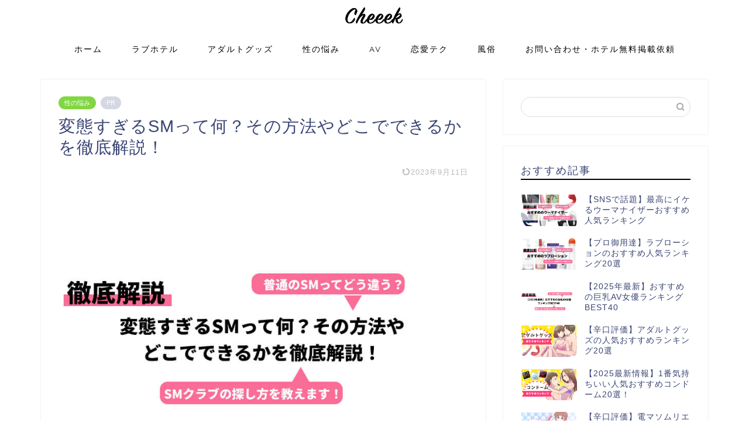

--- FILE ---
content_type: text/html; charset=UTF-8
request_url: https://cheekygirls.jp/archives/45247
body_size: 25878
content:
<!DOCTYPE html><html lang="ja"><head prefix="og: http://ogp.me/ns# fb: http://ogp.me/ns/fb# article: http://ogp.me/ns/article#"><meta charset="utf-8"><meta http-equiv="X-UA-Compatible" content="IE=edge"><meta name="viewport" content="width=device-width, initial-scale=1"><meta property="og:type" content="blog"><meta property="og:title" content="変態すぎるSMって何？その方法やどこでできるかを徹底解説！｜Cheeek [チーク]"><meta property="og:url" content="https://cheekygirls.jp/archives/45247"><meta property="og:description" content="みなさんは変態すぎるSMをご存知でしょうか？ただでさえハードなSMですが、さらにマニアックなSMが存在します。今回は、変態すぎるSMとは何か、変態すぎるSMにハマる理由、変態すぎるSMはどこですることができるかをご紹介します。ぜひ読んでいってください。"><meta property="og:image" content="https://cheekygirls.jp/wp-content/uploads/2023/07/変態すぎるSMって何？その方法やどこでできるかを徹底解説！.jpg"><meta property="og:site_name" content="Cheeek [チーク]"><meta property="fb:admins" content=""><meta name="twitter:card" content="summary"><meta name="description" itemprop="description" content="みなさんは変態すぎるSMをご存知でしょうか？ただでさえハードなSMですが、さらにマニアックなSMが存在します。今回は、変態すぎるSMとは何か、変態すぎるSMにハマる理由、変態すぎるSMはどこですることができるかをご紹介します。ぜひ読んでいってください。" ><link rel="canonical" href="https://cheekygirls.jp/archives/45247"> <!--noptimize--><script id="cheek-ready" type="ca4ddfc9552349ea832c3b93-text/javascript">
			window.advanced_ads_ready=function(e,a){a=a||"complete";var d=function(e){return"interactive"===a?"loading"!==e:"complete"===e};d(document.readyState)?e():document.addEventListener("readystatechange",(function(a){d(a.target.readyState)&&e()}),{once:"interactive"===a})},window.advanced_ads_ready_queue=window.advanced_ads_ready_queue||[];		</script>
		<!--/noptimize--><link rel='stylesheet' id='swiper-style-css' href='https://cdnjs.cloudflare.com/ajax/libs/Swiper/4.0.7/css/swiper.min.css?ver=6.3.7' type='text/css' media='all' /> <script defer type="ca4ddfc9552349ea832c3b93-text/javascript" src='https://ajax.googleapis.com/ajax/libs/jquery/1.12.4/jquery.min.js?ver=6.3.7' id='jquery-js'></script> <script defer type="ca4ddfc9552349ea832c3b93-text/javascript" src='https://cheekygirls.jp/wp-content/cache/autoptimize/js/autoptimize_single_49cea0a781874a962879c2caca9bc322.js?ver=1.0.0' id='profiler-what-slowing-down-js'></script> <link media="all" href="https://cheekygirls.jp/wp-content/cache/autoptimize/css/autoptimize_1cc6e185ffcdc114edf559a59255fc52.css" rel="stylesheet"><title>変態すぎるSMって何？その方法やどこでできるかを徹底解説！｜Cheeek [チーク]</title><meta name='robots' content='max-image-preview:large' /><link rel='dns-prefetch' href='//ajax.googleapis.com' /><link rel='dns-prefetch' href='//cdnjs.cloudflare.com' /><link rel="alternate" type="application/rss+xml" title="Cheeek [チーク] &raquo; フィード" href="https://cheekygirls.jp/feed" /><link rel="alternate" type="application/rss+xml" title="Cheeek [チーク] &raquo; コメントフィード" href="https://cheekygirls.jp/comments/feed" /> <script defer src="[data-uri]" type="ca4ddfc9552349ea832c3b93-text/javascript"></script> <link rel="https://api.w.org/" href="https://cheekygirls.jp/wp-json/" /><link rel="alternate" type="application/json" href="https://cheekygirls.jp/wp-json/wp/v2/posts/45247" /><link rel='shortlink' href='https://cheekygirls.jp/?p=45247' /><link rel="alternate" type="application/json+oembed" href="https://cheekygirls.jp/wp-json/oembed/1.0/embed?url=https%3A%2F%2Fcheekygirls.jp%2Farchives%2F45247" /><link rel="alternate" type="text/xml+oembed" href="https://cheekygirls.jp/wp-json/oembed/1.0/embed?url=https%3A%2F%2Fcheekygirls.jp%2Farchives%2F45247&#038;format=xml" /><link rel="icon" href="https://cheekygirls.jp/wp-content/uploads/2022/11/cropped-cheeekファビコン-1-32x32.png" sizes="32x32" /><link rel="icon" href="https://cheekygirls.jp/wp-content/uploads/2022/11/cropped-cheeekファビコン-1-192x192.png" sizes="192x192" /><link rel="apple-touch-icon" href="https://cheekygirls.jp/wp-content/uploads/2022/11/cropped-cheeekファビコン-1-180x180.png" /><meta name="msapplication-TileImage" content="https://cheekygirls.jp/wp-content/uploads/2022/11/cropped-cheeekファビコン-1-270x270.png" /><style type="text/css" id="wp-custom-css">@media screen and (max-width:640px){.card-review{margin:20px 0}.card-review .title{font-weight:700;text-align:center;letter-spacing:1px;color:#fff;background:#47bcb8;border-radius:4px;border-left:none}.card-review .review{padding-left:72px}.card-review .review-m{background:url(https://cheekygirls.jp/wp-content/uploads/2022/07/review_m.png) left top no-repeat;background-size:58px 58px}.card-review .review-f{background:url(https://cheekygirls.jp/wp-content/uploads/2022/07/review_f.png) left top no-repeat;background-size:58px 58px}.card-review .review:not(.unclickable):hover{cursor:pointer}.card-review .review-inner{position:relative;border:1px solid #ddd;padding:8px 12px;margin-bottom:10px;border-radius:4px;box-sizing:border-box}.card-review .review-inner:before{content:"";display:inline-block;position:absolute;top:15px;left:-20px;border:10px solid transparent;border-right:10px solid #ddd}.card-review .review-inner:after{content:"";position:absolute;top:15px;left:-19px;border:10px solid transparent;border-right:10px solid #fff;border-bottom:10px solid transparent}.card-review .review-content{height:40px;overflow:hidden}.card-review .review p{line-height:1.4;margin:0}.card-review .review .heading{display:block;font-size:13px;font-weight:700;line-height:1.3;color:#333;margin-bottom:3px}.card-review .review .content{display:block;font-size:12px;color:#333}.card-review .review-btn{position:absolute;bottom:2px;right:2px;display:inline-block;font-size:10px;line-height:1;color:#fff;background:#999;padding:2px 6px 2px 18px;border-radius:4px;opacity:.85}.card-review .review .review-close{display:none}.card-review .review.open .review-close{display:block;background:#ddd}.card-review .review.open .review-open{display:none}.card-review .review .review-open:before{content:"";display:inline-block;position:absolute;top:6px;left:6px;border:4px solid transparent;border-top:6px solid #fff}.card-review .review .review-close:before{content:"";display:inline-block;position:absolute;top:2px;left:6px;border:4px solid transparent;border-bottom:6px solid #fff}.card-review .review-post{text-align:right;line-height:1;margin:-5px 0 0}.card-review .review-post a{position:relative;font-size:12px;font-weight:700;text-decoration:none;color:#47bcb8}.card-review .review-post a:before{content:"";display:inline-block;position:absolute;top:6px;left:-8px;border:4px solid transparent;border-left:6px solid #47bcb8}#ranking-comparison strong{font-size:14px;font-weight:700;color:#ea4041}#ranking-comparison{font-size:12px;background:#fff}#ranking-comparison h2.title{text-align:center;background:url(../images/ranking2/back_blue.png) center;background-size:cover;padding:12px 6px;margin:0}#ranking-comparison .container-inner{padding:10px}#ranking-comparison .table-container{overflow:auto;white-space:nowrap}#ranking-comparison .note{text-align:right;animation:note-action 1s ease 0s infinite}@keyframes note-action{0%{margin-right:0}50%{margin-right:4px}}#ranking-comparison .table-container table{width:100%;border:1px solid #d3e7fd;box-sizing:border-box}#ranking-comparison .table-container th{border:none;position:-webkit-sticky;position:sticky;left:0;z-index:1;width:4em;font-size:11px;line-height:1.4;text-align:center;padding:6px}#ranking-comparison .table-container td{width:160px;text-align:center;padding:10px;border:none}#ranking-comparison .table-container td div{white-space:normal}#ranking-comparison .table-container tr:nth-child(even) th,#ranking-comparison .table-container tr:nth-child(even) td:nth-child(odd){background:#fff}#ranking-comparison .table-container tr:nth-child(odd) th,#ranking-comparison .table-container tr:nth-child(even) td:nth-child(even),#ranking-comparison .table-container tr:nth-child(odd) td:nth-child(odd){background:#e6f3ff}#ranking-comparison .table-container tr:nth-child(odd) td:nth-child(even){background:#d3e7fd}#ranking-comparison .table-container tr.name td:nth-of-type(odd),#ranking-comparison .table-container tr.image td:nth-of-type(odd){background:#E6F3FF!Important}#ranking-comparison .table-container tr.name th,#ranking-comparison .table-container tr.name td:nth-of-type(even),#ranking-comparison .table-container tr.image td:nth-of-type(even){background:#fff!Important}#ranking-comparison .table-container tr.btn td:nth-child(odd){background:#d3e7fd}#ranking-comparison .table-container tr.name td{font-weight:700;line-height:1.4;vertical-align:bottom;padding-bottom:6px}#ranking-comparison .table-container tr.name td img{padding-bottom:4px}#ranking-comparison .table-container tr.image td{padding-top:0}       #ranking-comparison .table-container tr.image img{width:auto;height:122px;margin-bottom:6px}.ranking2_img{width:auto!important;height:155px!important;margin-bottom:6px!important}#ranking-comparison .table-container tr.point td{vertical-align:top}#ranking-comparison .table-container tr.point td div{width:160px;font-size:12px;text-align:left;white-space:normal}#ranking-comparison .table-container a.btn{position:relative;display:block;font-size:11px;font-weight:700;width:100%;color:#fff;text-align:center;text-decoration:none;line-height:1.4;background:#f96582;background:linear-gradient(60deg,#ff8262,#f349a2);border-radius:10px;box-sizing:border-box}#ranking-comparison .table-container a.btn span{display:block;width:100%;height:100%;background:url(../images/ranking2/arrow.png) right 10px center no-repeat;background-size:5px 8px;padding:10px 16px 10px 8px;box-sizing:border-box}}@media screen and (min-width:641px){#ranking-comparison strong{font-size:14px;font-weight:700;color:#ea4041}#ranking-comparison{font-size:12px;background:#fff;border-radius:6px;margin-top:40px}#ranking-comparison h2.title{text-align:center;background:url(../images/ranking2/back_blue.png) center;background-size:cover;padding:12px 6px;margin:0;border-radius:6px 6px 0 0}#ranking-comparison .container-inner{padding:10px}#ranking-comparison .table-container{overflow:auto;white-space:nowrap}#ranking-comparison .note{text-align:right}#ranking-comparison .table-container table{width:100%;border:1px solid #d3e7fd;box-sizing:border-box}#ranking-comparison .table-container th{border:none;position:-webkit-sticky;position:sticky;left:0;z-index:1;width:4em;font-size:11px;line-height:1.4;text-align:center;padding:6px}#ranking-comparison .table-container td{border:none;width:160px;text-align:center;padding:10px}#ranking-comparison .table-container td div{white-space:normal}#ranking-comparison .table-container tr:nth-child(even) th,#ranking-comparison .table-container tr:nth-child(even) td:nth-child(odd){background:#fff}#ranking-comparison .table-container tr:nth-child(odd) th,#ranking-comparison .table-container tr:nth-child(even) td:nth-child(even),#ranking-comparison .table-container tr:nth-child(odd) td:nth-child(odd){background:#e6f3ff}#ranking-comparison .table-container tr:nth-child(odd) td:nth-child(even){background:#d3e7fd}#ranking-comparison .table-container tr.name td:nth-of-type(odd),#ranking-comparison .table-container tr.image td:nth-of-type(odd){background:#E6F3FF!Important}#ranking-comparison .table-container tr.name th,#ranking-comparison .table-container tr.name td:nth-of-type(even),#ranking-comparison .table-container tr.image td:nth-of-type(even){background:#fff!Important}#ranking-comparison .table-container tr.btn td:nth-child(odd){background:#d3e7fd}#ranking-comparison .table-container tr.name td{font-weight:700;line-height:1.4;vertical-align:bottom;padding-bottom:6px}#ranking-comparison .table-container tr.name td img{padding-bottom:4px}#ranking-comparison .table-container tr.image td{padding-top:0}#ranking-comparison .table-container tr.image img{width:auto;height:120px;margin-bottom:6px}.ranking2_img{width:auto!important;height:155px!important;margin-bottom:6px!important}#ranking-comparison .table-container tr.point td{vertical-align:top}#ranking-comparison .table-container tr.point td div{width:160px;font-size:12px;text-align:left;white-space:normal}#ranking-comparison .table-container a.btn{position:relative;display:block;font-size:11px;font-weight:700;width:100%;color:#fff;text-align:center;text-decoration:none;line-height:1.4;background:#f96582;background:linear-gradient(60deg,#ff8262,#f349a2);border-radius:10px;box-sizing:border-box}#ranking-comparison .table-container a.btn span{display:block;width:100%;height:100%;background-size:5px 8px;padding:10px 16px 10px 8px;box-sizing:border-box}.card-review{margin:20px 0}.card-review .title{font-weight:700;text-align:center;letter-spacing:1px;color:#fff;background:#47bcb8;border-radius:4px;border-left:none}.card-review .review{padding-left:72px}.card-review .review-m{background:url(https://cheekygirls.jp/wp-content/uploads/2022/07/review_m.png) left top no-repeat;background-size:58px 58px}.card-review .review-f{background:url(https://cheekygirls.jp/wp-content/uploads/2022/07/review_f.png) left top no-repeat;background-size:58px 58px}.card-review .review:not(.unclickable):hover{cursor:pointer}.card-review .review-inner{position:relative;border:1px solid #ddd;padding:8px 12px;margin-bottom:10px;border-radius:4px;box-sizing:border-box}.card-review .review-inner:before{content:"";display:inline-block;position:absolute;top:15px;left:-20px;border:10px solid transparent;border-right:10px solid #ddd}.card-review .review-inner:after{content:"";position:absolute;top:15px;left:-19px;border:10px solid transparent;border-right:10px solid #fff;border-bottom:10px solid transparent}.card-review .review-content{height:40px;overflow:hidden}.card-review .review p{line-height:1.4;margin:0}.card-review .review .heading{display:block;font-size:13px;font-weight:700;line-height:1.3;color:#333;margin-bottom:3px}.card-review .review .content{display:block;font-size:12px;color:#333}.card-review .review-btn{position:absolute;bottom:2px;right:2px;display:inline-block;font-size:10px;line-height:1;color:#fff;background:#999;padding:2px 6px 2px 18px;border-radius:4px;opacity:.85}.card-review .review .review-close{display:none}.card-review .review.open .review-close{display:block;background:#ddd}.card-review .review.open .review-open{display:none}.card-review .review .review-open:before{content:"";display:inline-block;position:absolute;top:6px;left:6px;border:4px solid transparent;border-top:6px solid #fff}.card-review .review .review-close:before{content:"";display:inline-block;position:absolute;top:2px;left:6px;border:4px solid transparent;border-bottom:6px solid #fff}.card-review .review-post{text-align:right;line-height:1;margin:-5px 0 0}.card-review .review-post a{position:relative;font-size:12px;font-weight:700;text-decoration:none;color:#47bcb8}.card-review .review-post a:before{content:"";display:inline-block;position:absolute;top:6px;left:-8px;border:4px solid transparent;border-left:6px solid #47bcb8}}.cp_box *,.cp_box *:before,.cp_box *:after{-webkit-box-sizing:border-box;box-sizing:border-box}.cp_box{position:relative}.cp_box label{position:absolute;z-index:1;bottom:0;width:100%;height:140px;cursor:pointer;text-align:center;background:linear-gradient(to bottom,rgba(250,252,252,0) 0%,rgba(250,252,252,.95) 90%)}.cp_box input:checked+label{background:inherit}.cp_box label:after{line-height:2.5rem;position:absolute;z-index:2;bottom:20px;left:50%;width:16rem;font-family:"Font Awesome 5 Free";content:'続きをよむ';transform:translate(-50%,0);letter-spacing:.05em;color:#fff;border-radius:20px;background-color:rgba(27,37,56,1)}.cp_box input{display:none}.cp_box .cp_container{overflow:hidden;height:250px;transition:all .5s}.cp_box input[type=checkbox]:checked~label:after{font-family:FontAwesome;content:'閉じる'}.cp_box input[type=checkbox]:checked~.cp_container{height:auto;padding-bottom:80px;transition:all .5s}</style>   <script defer src="[data-uri]" type="ca4ddfc9552349ea832c3b93-text/javascript"></script> <link href="https://cheekygirls.jp/wp-content/uploads/2021/02/IMG_0566-640x360.jpg" as="image" rel="preload"></head><body class="post-template-default single single-post postid-45247 single-format-standard aa-prefix-cheek-" id="nofont-style"><div id="wrapper"><div id="scroll-content" class="animate-off"><div id="header-box" class="tn_on header-box animate-off"><div id="header" class="header-type2 header animate-off"><div id="site-info" class="ef"> <span class="tn-logo-size"><a href='https://cheekygirls.jp/' title='Cheeek [チーク]' rel='home'><img src='https://cheekygirls.jp/wp-content/uploads/2019/06/Cheeek-1.png' alt='Cheeek [チーク]'></a></span></div></div></div><div id="nav-container" class="header-style3-animate animate-off"><div id="drawernav" class="ef"><nav class="fixed-content"><ul class="menu-box"><li class="menu-item menu-item-type-custom menu-item-object-custom menu-item-home current-post-parent menu-item-8"><a href="https://cheekygirls.jp">ホーム</a></li><li class="menu-item menu-item-type-taxonomy menu-item-object-category menu-item-28"><a href="https://cheekygirls.jp/archives/category/love-hotel">ラブホテル</a></li><li class="menu-item menu-item-type-taxonomy menu-item-object-category menu-item-29"><a href="https://cheekygirls.jp/archives/category/column">アダルトグッズ</a></li><li class="menu-item menu-item-type-taxonomy menu-item-object-category current-post-ancestor current-menu-parent current-post-parent menu-item-75723"><a href="https://cheekygirls.jp/archives/category/worry">性の悩み</a></li><li class="menu-item menu-item-type-taxonomy menu-item-object-category menu-item-75725"><a href="https://cheekygirls.jp/archives/category/recommended-videos">AV</a></li><li class="menu-item menu-item-type-taxonomy menu-item-object-category menu-item-75726"><a href="https://cheekygirls.jp/archives/category/how-to-make-love">恋愛テク</a></li><li class="menu-item menu-item-type-taxonomy menu-item-object-category menu-item-75727"><a href="https://cheekygirls.jp/archives/category/sex-industry">風俗</a></li><li class="menu-item menu-item-type-post_type menu-item-object-page menu-item-95"><a href="https://cheekygirls.jp/contact-form">お問い合わせ・ホテル無料掲載依頼</a></li></ul></nav></div></div><div class="clearfix"></div><div id="contents"><main id="main-contents" class="main-contents article_style1 animate-off" itemprop="mainContentOfPage"><section class="cps-post-box hentry"><article class="cps-post"><header class="cps-post-header"> <span class="cps-post-cat category-worry" itemprop="keywords"><a href="https://cheekygirls.jp/archives/category/worry" style="background-color:!important;">性の悩み</a></span> <span class="cps-post-cat a--labeling-small-act d--labeling-act-solid"><span>PR</span></span><h1 class="cps-post-title entry-title" itemprop="headline">変態すぎるSMって何？その方法やどこでできるかを徹底解説！</h1><div class="cps-post-meta vcard"> <span class="writer fn" itemprop="author" itemscope itemtype="https://schema.org/Person"><span itemprop="name">taguti seisi</span></span> <span class="cps-post-date-box"> <span class="cps-post-date"><time class="entry-date date published updated" datetime="2023-09-11T17:42:51+09:00"><i class="jic jin-ifont-reload" aria-hidden="true"></i>&nbsp;2023年9月11日</time></span> </span></div></header><div class="cps-post-thumb jin-thumb-original" itemscope itemtype="https://schema.org/ImageObject"> <img src="https://cheekygirls.jp/wp-content/plugins/lazy-load/images/1x1.trans.gif" data-lazy-src="https://cheekygirls.jp/wp-content/uploads/2023/07/変態すぎるSMって何？その方法やどこでできるかを徹底解説！.jpg" class="attachment-large_size size-large_size wp-post-image" alt decoding="async" width="800" height="533" fetchpriority="high"><noscript><img src="https://cheekygirls.jp/wp-content/uploads/2023/07/変態すぎるSMって何？その方法やどこでできるかを徹底解説！.jpg" class="attachment-large_size size-large_size wp-post-image" alt="" decoding="async" width ="800" height ="533" fetchpriority="high" /></noscript></div><div class="share-top sns-design-type01"><div class="sns-top"><ol><li class="twitter"><a href="https://twitter.com/share?url=https%3A%2F%2Fcheekygirls.jp%2Farchives%2F45247&text=%E5%A4%89%E6%85%8B%E3%81%99%E3%81%8E%E3%82%8BSM%E3%81%A3%E3%81%A6%E4%BD%95%EF%BC%9F%E3%81%9D%E3%81%AE%E6%96%B9%E6%B3%95%E3%82%84%E3%81%A9%E3%81%93%E3%81%A7%E3%81%A7%E3%81%8D%E3%82%8B%E3%81%8B%E3%82%92%E5%BE%B9%E5%BA%95%E8%A7%A3%E8%AA%AC%EF%BC%81 - Cheeek [チーク]"><i class="jic jin-ifont-twitter"></i></a></li><li class="facebook"> <a href="https://www.facebook.com/sharer.php?src=bm&u=https%3A%2F%2Fcheekygirls.jp%2Farchives%2F45247&t=%E5%A4%89%E6%85%8B%E3%81%99%E3%81%8E%E3%82%8BSM%E3%81%A3%E3%81%A6%E4%BD%95%EF%BC%9F%E3%81%9D%E3%81%AE%E6%96%B9%E6%B3%95%E3%82%84%E3%81%A9%E3%81%93%E3%81%A7%E3%81%A7%E3%81%8D%E3%82%8B%E3%81%8B%E3%82%92%E5%BE%B9%E5%BA%95%E8%A7%A3%E8%AA%AC%EF%BC%81 - Cheeek [チーク]" onclick="if (!window.__cfRLUnblockHandlers) return false; javascript:window.open(this.href, '', 'menubar=no,toolbar=no,resizable=yes,scrollbars=yes,height=300,width=600');return false;" data-cf-modified-ca4ddfc9552349ea832c3b93-=""><i class="jic jin-ifont-facebook-t" aria-hidden="true"></i></a></li><li class="hatebu"> <a href="https://b.hatena.ne.jp/add?mode=confirm&url=https%3A%2F%2Fcheekygirls.jp%2Farchives%2F45247" onclick="if (!window.__cfRLUnblockHandlers) return false; javascript:window.open(this.href, '', 'menubar=no,toolbar=no,resizable=yes,scrollbars=yes,height=400,width=510');return false;" data-cf-modified-ca4ddfc9552349ea832c3b93-=""><i class="font-hatena"></i></a></li><li class="pocket"> <a href="https://getpocket.com/edit?url=https%3A%2F%2Fcheekygirls.jp%2Farchives%2F45247&title=%E5%A4%89%E6%85%8B%E3%81%99%E3%81%8E%E3%82%8BSM%E3%81%A3%E3%81%A6%E4%BD%95%EF%BC%9F%E3%81%9D%E3%81%AE%E6%96%B9%E6%B3%95%E3%82%84%E3%81%A9%E3%81%93%E3%81%A7%E3%81%A7%E3%81%8D%E3%82%8B%E3%81%8B%E3%82%92%E5%BE%B9%E5%BA%95%E8%A7%A3%E8%AA%AC%EF%BC%81 - Cheeek [チーク]"><i class="jic jin-ifont-pocket" aria-hidden="true"></i></a></li><li class="line"> <a href="https://line.me/R/msg/text/?https%3A%2F%2Fcheekygirls.jp%2Farchives%2F45247"><i class="jic jin-ifont-line" aria-hidden="true"></i></a></li></ol></div></div><div class="clearfix"></div><div class="c--labeling-act d--labeling-act-solid"><span class="a--labeling-act">記事内に商品プロモーションを含む場合があります</span></div><div class="cps-post-main-box"><div class="cps-post-main    h2-style10 h3-style04 h4-style01 entry-content  " itemprop="articleBody"><div class="clearfix"></div><p>みなさんらSMに興味を持ったことがあるでしょうか？SMプレイは性癖の中でもアブノーマルな部類になるため、性癖に刺さる人はごく一部であり、経験した人は少ないと思います。</p><p>その中でも変態すぎるSMがあるのをご存知でしょうか？<span class="marker">ただでさえハードなSMですが、さらにマニアックな変態すぎるSMが存在します。</span></p><p>今回の記事は、</p><ul><li>変態すぎるSMとは何か</li><li>変態すぎるSMにハマっる理由</li><li>変態すぎるSMはどこですることができるか</li></ul><p>をご紹介していきます。ぜひ最後まで読んでいってください！</p><div id="rtoc-mokuji-wrapper" class="rtoc-mokuji-content frame4 preset2 animation-none rtoc_open default" data-id="45247" data-theme="JIN"><div id="rtoc-mokuji-title" class=" rtoc_left"> <button class="rtoc_open_close rtoc_open"></button> <span>目次</span></div><ol class="rtoc-mokuji decimal_ol level-1"><li class="rtoc-item"><a href="#rtoc-1">変態すぎるSMについて</a><ol class="rtoc-mokuji mokuji_ol level-2"><li class="rtoc-item"><a href="#rtoc-2">巷では変態的なSMが流行中！</a></li><li class="rtoc-item"><a href="#rtoc-3">SNSやエロ動画サイトで素人の人でも動画を上げている人も多くいる</a></li><li class="rtoc-item"><a href="#rtoc-4">実際どうやったら変態的なSMができるのか流れやプレイ内容について解説！</a></li></ol></li><li class="rtoc-item"><a href="#rtoc-5">変態的なSMにハマった理由を聞いてみた</a><ol class="rtoc-mokuji mokuji_ol level-2"><li class="rtoc-item"><a href="#rtoc-6">初めて見たエロ動画に強く影響された</a></li><li class="rtoc-item"><a href="#rtoc-7">パートナーに調教された</a></li><li class="rtoc-item"><a href="#rtoc-8">ストレス解消で少しだけと思ってたら徐々にのめり込んでいった</a></li></ol></li><li class="rtoc-item"><a href="#rtoc-9">特に変態度の高いSMを紹介！</a><ol class="rtoc-mokuji mokuji_ol level-2"><li class="rtoc-item"><a href="#rtoc-10">まんこに生花</a></li><li class="rtoc-item"><a href="#rtoc-11">全裸でお散歩</a></li><li class="rtoc-item"><a href="#rtoc-12">公衆便女化</a></li><li class="rtoc-item"><a href="#rtoc-13">真空パック責め</a></li></ol></li><li class="rtoc-item"><a href="#rtoc-14">変態的なSMはどこですることができる？</a><ol class="rtoc-mokuji mokuji_ol level-2"><li class="rtoc-item"><a href="#rtoc-15">SMに詳しい友人を探す</a></li><li class="rtoc-item"><a href="#rtoc-16">SM専門の風俗店</a></li><li class="rtoc-item"><a href="#rtoc-17">SM変態LOVERSなどのSM掲示板</a></li></ol></li><li class="rtoc-item"><a href="#rtoc-18">変態的なSMプレイをやってみた人たちの体験談も集めました！</a></li><li class="rtoc-item"><a href="#rtoc-19">気軽に変態的なSMをするにはマッチングアプリが最適！</a><ol class="rtoc-mokuji mokuji_ol level-2"><li class="rtoc-item"><a href="#rtoc-20">SM掲示板はサクラや過激すぎるSMプレイヤーがいて怖い！</a></li><li class="rtoc-item"><a href="#rtoc-21">いくら詳しくても友人に頼むのは気が引けるという人はマッチングアプリで手軽にパートナーを見つけよう！</a></li><li class="rtoc-item"><a href="#rtoc-22">おすすめのマッチングアプリを紹介！</a></li></ol></li><li class="rtoc-item"><a href="#rtoc-23">変態すぎるSMって何？その方法やどこでできるかを徹底解説！のまとめ</a></li></ol></div><h2 id="rtoc-1" >変態すぎるSMについて</h2> <img src="https://cheekygirls.jp/wp-content/plugins/lazy-load/images/1x1.trans.gif" data-lazy-src="https://cheekygirls.jp/wp-content/uploads/2023/03/artem-labunsky-whsB1P4Kblc-unsplash-1-300x199.jpg" decoding="async" class="size-medium wp-image-53770 aligncenter" alt width="300" height="199"><noscript><img decoding="async" class="size-medium wp-image-53770 aligncenter" src="https://cheekygirls.jp/wp-content/uploads/2023/03/artem-labunsky-whsB1P4Kblc-unsplash-1-300x199.jpg" alt="" width="300" height="199" /></noscript><p>SMでもあまり聞いたことないのに、変態すぎるSMってどんなもの？と気になる方が多いのではないでしょうか？</p><div class="cheek-%e3%82%b3%e3%83%b3%e3%83%86%e3%83%b3%e3%83%84_5" style="margin-left: auto; margin-right: auto; text-align: center; width: 300px; height: 250px; " id="cheek-1856946844"><a href="https://couples.jp/?utm_source=cheeek&utm_medium=banner&utm_campaign=202108" target="_blank" rel="nofollow" onclick="if (!window.__cfRLUnblockHandlers) return false; gtag('event', 'click', {'event_category': 'banner','event_label': 'couples-front-first-h3'});" data-cf-modified-ca4ddfc9552349ea832c3b93-=""><img src="https://cheekygirls.jp/wp-content/uploads/2020/05/300x250_couples_bnr04-1.png"  alt="カップルズ"></a></div><h3 id="rtoc-2" >巷では変態的なSMが流行中！</h3><p>一言に変態的なSMといっても、さまざまなプレイがあげられます。人によっては軽いソフトSMくらいであれば、ノーマルなプレイであって変態プレイとは思わないケースも多いかもしれません。</p><p>しかし、近年ではSM系のプレイ自体、そのバリエーションの広さとプレイそのものの奥深さから注目を浴びているのです。<span class="marker">実際、最近では変態的なSMが流行しており、ハマる人も続々と増え続けています。</span></p><h3 id="rtoc-3" >SNSやエロ動画サイトで素人の人でも動画を上げている人も多くいる</h3><p>ハマる人が増え続けている理由の一つとして、SNSやエロ動画サイトで、多くの素人の人が動画をあげたりそれを見たりして楽しんでいるからです。</p><p>これまでSMとは何か、どんな風に試してみるべきか、危険ではないのか、など多くの疑問が生まれるため素人の人達に行き届きませんでした。そんな中、知識を付けた人々は、<span class="marker">現在では変態的なSM動画や写真をSNSにアップして刺激を求めたり、それを見て興奮する人が増えているのです。</span></p><h3 id="rtoc-4" >実際どうやったら変態的なSMができるのか流れやプレイ内容について解説！</h3><p>それではこれから、実際どうやったら変態的なSMができるのか、変態すぎるSMのプレイ内容や流れを具体的に解説していきたいと思います。</p><p>ぜひ今回の記事を参考にして変態的なSMを学び、セフレを作ってチャレンジしてみてください！</p><h2 id="rtoc-5" >変態的なSMにハマった理由を聞いてみた</h2> <img src="https://cheekygirls.jp/wp-content/plugins/lazy-load/images/1x1.trans.gif" data-lazy-src="https://cheekygirls.jp/wp-content/uploads/2023/03/beautiful-dominant-brunette-vamp-mistress-260nw-517289185-300x199.jpg" decoding="async" class="size-medium wp-image-47683 aligncenter" alt width="300" height="199"><noscript><img decoding="async" class="size-medium wp-image-47683 aligncenter" src="https://cheekygirls.jp/wp-content/uploads/2023/03/beautiful-dominant-brunette-vamp-mistress-260nw-517289185-300x199.jpg" alt="" width="300" height="199" /></noscript><p>まずはなぜ人々が変態的なSMにハマっていくのか、理由を聞いてみたので一緒に見ていきましょう。</p><h3 id="rtoc-6" >初めて見たエロ動画に強く影響された</h3><p>1番多くあるのが、初めて視聴したエロ動画やアダルトビデオに影響されてしまうことです。思春期に観たアニメや映画によって、普通の人ではなかなか理解されないような異常な性癖を持つこともあります。</p><p><span class="marker">特に思春期の幼い頃であれば、まだ思想や性意識が形成されておらず、そういった大切な思いが形成されていく時期でもあるので、刺激的なシーンをキッカケとして性癖になるのです。</span></p><p>例えば昔エロ動画やアダルトビデオで視聴した女性を叩くシーンやレイプするようなシーン、蝋燭やムチを使って相手を痛めつけ、快感そうな顔を浮かべさせるシーンなどです。こういったアニメや映画のシーンから、普通の日常では受けることがない刺激を受けることで、それが性的興奮と結びついてしまうことがあります。</p><div class="cheek-%e3%82%ab%e3%83%83%e3%83%97%e3%83%ab%e3%82%ba" style="margin-left: auto; margin-right: auto; text-align: center; " id="cheek-2074049227"><a href="https://couples.jp/?utm_source=cheeek&utm_medium=banner&utm_campaign=202108" target="_blank" rel="nofollow" onclick="if (!window.__cfRLUnblockHandlers) return false; gtag('event', 'click', {'event_category': 'banner','event_label': 'couples-front-fifth-h3'});" data-cf-modified-ca4ddfc9552349ea832c3b93-=""><img src="https://cheekygirls.jp/wp-content/uploads/2020/05/300x250_couples_bnr04-1.png"  alt="カップルズ"></a></div><h3 id="rtoc-7" >パートナーに調教された</h3><p>パートナーとの性生活の中で、<span class="marker">セックスがマンネリ化してしまい、ちょっと刺激的なプレイを試したいときに行った変態的なSMプレイにハマってしまうことも少なくありません。</span></p><p>最初は興味を持ったパートナーのために仕方なくやってあげるのですが、そのうち支配される感覚や痛みなどが快感に変わってきて、激しい刺激なしではいられなくなってしまうのです。</p><p>身近にいる人はパートナーの影響は性に限らず受けやすく、お互いの好きなものが自分も好きになってしまうことは珍しくありません。パートナーに調教されるうちにのめり込み、ハマってしまう人が続出しています。</p><h3 id="rtoc-8" >ストレス解消で少しだけと思ってたら徐々にのめり込んでいった</h3><p>初めはストレス解消として、思いっきり激しいセックスがしたいと思っていたが、予想以上にストレス解消になり気持ちよく、ハマっていく人が多いようです。</p><p>また、<span class="marker">過度なストレスを子供のうちから抱えていると、異常性癖を持つ原因になり得ることが、研究で分かっています。</span>特に真面目な人は、仕事などでとても忙しくてもうまくストレス発散を出来ず、ストレスから解放するために異常な性癖に走るケースがあるのです。</p><p>仕事がよく出来る人で、男性からも女性からも尊敬されるような人が「赤ちゃんプレイ」でストレス発散させたり、「野外露出」することで開放感やスリルを味わったりしたくなると言われています。</p><p>このようにストレスと性癖は大きく関係しています。定期的に運動をすることを心がけ、自分の性癖と相談しながらストレス発散していきましょう。</p><h2 id="rtoc-9" >特に変態度の高いSMを紹介！</h2> <img src="https://cheekygirls.jp/wp-content/plugins/lazy-load/images/1x1.trans.gif" data-lazy-src="https://cheekygirls.jp/wp-content/uploads/2023/03/woman-g4f296955c_1920-300x200.jpg" decoding="async" loading="lazy" class="size-medium wp-image-47684 aligncenter" alt width="300" height="200"><noscript><img decoding="async" loading="lazy" class="size-medium wp-image-47684 aligncenter" src="https://cheekygirls.jp/wp-content/uploads/2023/03/woman-g4f296955c_1920-300x200.jpg" alt="" width="300" height="200" /></noscript><p>次に変態すぎるSMってなんなの？と思う方に、実際特に変態度が高いSMをご紹介していきます。今回はハードソフトに限らず、誰もが「変態だ」と思えるようなプレイを選びました。</p><h3 id="rtoc-10" >まんこに生花</h3><p>女性器であるまんこに生花をするSM。<span class="marker">別名「肉花瓶」と呼ばれ、肉、つまり生きた人間を花瓶にすることを指します。</span>特に女性のまんこに花を生けるプレイを指しますが、男性の穴を同様に使うこともあります。</p><p>なかなかAVでも見かけないプレイかと思いますが、実施する際には、衛生面に特に気をつけるようにしましょう。まんこは粘膜で非常に敏感ですので、衛生面をしっかり保たなければなりません。花でまんこを傷つけ、感染症になったりすることも考えられますので、徹底した衛生管理を心がけましょう。</p><h3 id="rtoc-11" >全裸でお散歩</h3><p>全裸で相手をお散歩させ、服従させている感覚を味わい、興奮する人もいます。よくあるのが、全裸にしながらペット調教の一環として首輪やリード、ローターなどをつけたまま外を歩かせ、野外調教をするものです。全裸でお散歩する中でも加えて着衣の有無や排泄などを楽しむ人たちもいます。</p><p><span class="marker">首輪や、ローターなどを装着したまま全裸で<span class="sc_marker">外を散歩させる</span>のは、Mの方の羞恥を煽り、S側の支配欲をかきたてるプレイです。</span>女性であればスカートをはかせ、ノーパンで歩かせるといったことも人気のプレイです。</p><h3 id="rtoc-12" >公衆便女化</h3><p>公衆便女とは、排泄物を受け入れる公衆便所になぞらえて、男性の性欲を受け止めるだけの女性のことを言います。</p><p>一般的なのが<span class="sc_marker">飲尿です。</span>かなり背徳的な気分を味わうことができると同時に、S側の支配欲を満足させる、かなりハードなプレイです。M側はSの指示でおもらししたり、飲尿したりすることで興奮し、段々と行為がエスカレートしていくことが多いです。</p><h3 id="rtoc-13" >真空パック責め</h3><p>真空パック責めとは、パートナーを布団の圧縮袋のような袋に入れ、空気を吸い取って真空状態にしてしまうというというものです。真空状態にされた方は当然息ができず、窒息してしまい時に失神してしまうというような非常に危険なプレイです。</p><p>窒息と聞くととても苦しそうですが、ドＭな人ににとってはその苦しみが快感になります。よくある窒息プレイとして、セックス中に首をしめながら行うプレイがありますが、それだけでは飽き足らずもっと羞恥を煽りたい欲のまま行き着いたのがこのプレイ。</p><p>確かに首を絞められるという背徳的で非日常的なシチュエーションは、マニアにとって興奮するものでしょう。人間は脳が酸欠になることによって、薬物を服用するレベルの快感を覚えると言われています。<span class="marker">ハマりすぎて命を危険にさらすようなことは絶対にやめましょう。</span></p><h2 id="rtoc-14" >変態的なSMはどこですることができる？</h2> <img src="https://cheekygirls.jp/wp-content/plugins/lazy-load/images/1x1.trans.gif" data-lazy-src="https://cheekygirls.jp/wp-content/uploads/2023/02/books-gbeeb80b18_1920-1-300x200.jpg" decoding="async" loading="lazy" class="size-medium wp-image-47688 aligncenter" alt width="300" height="200"><noscript><img decoding="async" loading="lazy" class="size-medium wp-image-47688 aligncenter" src="https://cheekygirls.jp/wp-content/uploads/2023/02/books-gbeeb80b18_1920-1-300x200.jpg" alt="" width="300" height="200" /></noscript><p>変態的なSMはパートナーがいなければ挑戦することができません。ではそのパートナーはどのようにして作ることができるでしょうか。今パートナーがいない人でも、これからご紹介する方法をぜひ実践してみてSMをやってみてください。</p><h3 id="rtoc-15" >SMに詳しい友人を探す</h3><p>まずは、身近にSMに詳しい友人がいるかどうか探してみましょう。<span class="marker">このやり方が1番手っ取り早く、いろいろな人と会うこともなくパートナーを見つけることができます。</span></p><p>SMに詳しい人であるならば、知識だけでなく実践的である可能性が高いです。SMを行うセフレやとっておきの風俗嬢がいるかもしれませんので、一度お願いして紹介してもらってみましょう。</p><h3 id="rtoc-16" >SM専門の風俗店</h3><p>SM専門の風俗とは、SMプレイをサービスをメインとして提供する風俗店のことです。SM風俗と言っても、S専門店（お客さんがM）やM専門店（お客さんがS）、S嬢とM嬢両方が在籍しているお店など、いろいろな種類のSM風俗が存在します。</p><p>また、蝋燭<span class="tadv-background-color">や縄、鞭などを使った激しい調教プレイを行うハードなお店から、言葉責め程度のソフトなSM店といったように、お店によって行うプレイの内容も異なります。</span></p><p><span class="marker">自分の趣味にあった風俗を事前にしっかりリサーチしておくようにしましょう。</span></p><h3 id="rtoc-17"  class="LC20lb MBeuO DKV0Md">SM変態LOVERSなどのSM掲示板</h3><p class="LC20lb MBeuO DKV0Md">風俗にあまりお金をかけたくないと思う人は、SM変態LOVERSなどの掲示板を利用するのもいいでしょう。実際の現実社会ではSMパートナーとマッチングできる場所が非常に少なく、ネットで出会うのが主流になってきています。</p><p class="LC20lb MBeuO DKV0Md">ただし、LOVERSなどのSM掲示板にはいろいろな人がいるので自分の好みに合ったパートナーを探しやすいなどの良いところもあれば、サクラが多いなど悪いところもたくさんあります。<span class="marker">特に無料のものは悪質な業者に騙されないよう、しっかりと勉強する必要があります。</span></p><h2 id="rtoc-18" >変態的なSMプレイをやってみた人たちの体験談も集めました！</h2> <img src="https://cheekygirls.jp/wp-content/plugins/lazy-load/images/1x1.trans.gif" data-lazy-src="https://cheekygirls.jp/wp-content/uploads/2023/02/paris-gc42a78868_1920-1-300x208.jpg" decoding="async" loading="lazy" class="size-medium wp-image-47698 aligncenter" alt width="300" height="208"><noscript><img decoding="async" loading="lazy" class="size-medium wp-image-47698 aligncenter" src="https://cheekygirls.jp/wp-content/uploads/2023/02/paris-gc42a78868_1920-1-300x208.jpg" alt="" width="300" height="208" /></noscript><div class="balloon-box balloon-left balloon-gray balloon-bg-none clearfix"><div class="balloon-icon "><img src="https://cheekygirls.jp/wp-content/plugins/lazy-load/images/1x1.trans.gif" data-lazy-src="https://cheekygirls.jp/wp-content/themes/jin/img/man1.png" decoding="async" loading="lazy" alt width="80" height="80"><noscript><img decoding="async" loading="lazy" src="https://cheekygirls.jp/wp-content/themes/jin/img/man1.png" alt="" width="80" height="80"></noscript></div><div class="icon-name"></div><div class="balloon-serif"><div class="balloon-content">手足を拘束されて乳首やペニスにロウを垂らされると、熱いのに感じてしまい勃起してしまうのです。女王様は楽しそうに僕の全身をロウまみれにしていました。</p><p>『熱かった？でもおちんぽも乳首も勃起しちゃってるよ、さすがドMの変態だね』とたくさん言葉責めされながら、射精させてもらいました。</p><p>四つん這いになってお尻にムチを打っていただいた時も、女王様に罵られながら『変態でごめんなさい、ありがとうございます！』と大きな声で喘ぐと、やはり痛みが心地よく感じられました。</p><p>お仕置きされていると思うと興奮しますし、その後に女王様に褒めてもらえたりご褒美をいただけるのも嬉しいです。</p><p>今では自らムチやロウソク責めをお願いするようになりました。もっと激しい責めにも耐えられる奴隷になりたいと思い精進しています。</p></div></div></div><p>実際ドMな男性は多く、こういった風俗はどんどん増えてきています。相手が風俗嬢ならいろいろお願いできるかもしれませんね。</p><div class="balloon-box balloon-left balloon-gray balloon-bg-none clearfix"><div class="balloon-icon "><img src="https://cheekygirls.jp/wp-content/plugins/lazy-load/images/1x1.trans.gif" data-lazy-src="https://cheekygirls.jp/wp-content/themes/jin/img/man1.png" decoding="async" loading="lazy" alt width="80" height="80"><noscript><img decoding="async" loading="lazy" src="https://cheekygirls.jp/wp-content/themes/jin/img/man1.png" alt="" width="80" height="80"></noscript></div><div class="icon-name"></div><div class="balloon-serif"><div class="balloon-content">早速ホテルに入るなり強引なキス…窒息プレイドＳ男、見た目と裏腹…結構強引でドＳだ…まず、鏡の前でわたしを脱がせ後ろから乳首を強くつまみ…鏡越しで顔をゆがめ感じるかすみを舐めるように見ている…クリをいじりも手マンも、全て鏡越しでやる窒息プレイドＳ男・・・鏡越しに自分の感じる顔を見て興奮しろ！！！変態女！！って窒息プレイドＳ男に言われてる感じ…窒息プレイ始まる前にもうかなりの興奮をもらうわたしです笑</p><p>すると鏡を見た状態で立ちバックではめてくる窒息プレイドＳ男…はじめから激しい。。やばいそれ…気持ちいい…なんとも相性が合う窒息プレイドＳ男とのセックス…あんあん喘がされながら窒息プレイ前に感じ狂うかすみ…</p><p>窒息プレイドＳ男、もう我慢できなくなったのか、ベッドにわたしを押し倒し…正常位でがんがん突いてくる…たまらなく気持ちいい…歪むかすみの顔を見て更に興奮したのかついにかすみの首を絞め窒息プレイ…ん…ぐ、ぐるひい（苦しい）…でもなんだろう…めっちゃめっちゃヤられている感じがたまらない…</p><p>どMなわたしのエロスが更に目覚めた気がした…これ…いいかも…窒息プレイいいかも…しかも、その苦しさにつられてまんこもにも力が入りおちんちんを締め付けながら、窒息プレイドＳ男の身体に必死にしがみつく…でも、窒息プレイされながらパンパンパン…と激しく突かれていくと意識が朦朧としてくる…</p><p>ぼんやりした頭で意識が飛ぶか飛ばないかの状態で苦しみながら突かれるのが気持ちいい…あ…かすみ…このまま犯されてしまいたい…窒息プレイドＳ男のものにされたい…と…</p><p>気づいたら、わたしに罵声をあびせながら激しく突いていた窒息プレイドＳ男の息が荒くなり、かすみの首はいつの間にか開放されていて、わたしの顔面にたっぷりと精子がかけられていたのでした…</p><p>窒息プレイを経験したわたしは、どＭの扉をまたひとつ開けてしまったようで、この日の窒息プレイで首を締め付けられる感覚を思い出しながら、「お願い…！！！もっと苦しくして…！！もっと…」と心で叫びながら窒息プレイでオナニーをする日々がしばらくつづいたのでした。</p></div></div></div><p>窒息プレイは普段の自分ではなくなるような、覚醒ような、気が狂ってしまう効果があるようです。</p><div class="balloon-box balloon-left balloon-gray balloon-bg-none clearfix"><div class="balloon-icon "><img src="https://cheekygirls.jp/wp-content/plugins/lazy-load/images/1x1.trans.gif" data-lazy-src="https://cheekygirls.jp/wp-content/themes/jin/img/man1.png" decoding="async" loading="lazy" alt width="80" height="80"><noscript><img decoding="async" loading="lazy" src="https://cheekygirls.jp/wp-content/themes/jin/img/man1.png" alt="" width="80" height="80"></noscript></div><div class="icon-name"></div><div class="balloon-serif"><div class="balloon-content">たとえば、私が過去にやった野外プレイに電車チカンというのがあります。内容はそのまんま。本物の電車に乗り込み、他の乗客の目を盗んで嬢の体をまさぐりまくるのです。</p><p>さすがに周囲からバレバレのチカン行為はできませんが、それでも誰かに通報される可能性はゼロじゃありません。ハンパないスリルと興奮を味わえるのは容易に想像できるでしょう。</p><div>似たようなプレイは、真っ暗な映画館でも挑戦したことがあります。ただしこちらの場合は電車と比べて人目に付きにくいぶん、より攻めやすいため、また違った興奮を得ることができました。</div></div></div></div><div></div><div>野外プレイは開放的で刺激的な一方、周囲にバレたら大変なことになります。そんな刺激が人気のプレイの理由ですね。</div><h2 id="rtoc-19" >気軽に変態的なSMをするにはマッチングアプリが最適！</h2> <img src="https://cheekygirls.jp/wp-content/plugins/lazy-load/images/1x1.trans.gif" data-lazy-src="https://cheekygirls.jp/wp-content/uploads/2023/02/couple-g13a99e8d1_1920-1-300x162.jpg" decoding="async" loading="lazy" class="size-medium wp-image-47712 aligncenter" alt width="300" height="162"><noscript><img decoding="async" loading="lazy" class="size-medium wp-image-47712 aligncenter" src="https://cheekygirls.jp/wp-content/uploads/2023/02/couple-g13a99e8d1_1920-1-300x162.jpg" alt="" width="300" height="162" /></noscript><p>風俗に行ったり掲示板で探すのも有効的ですが、1番コスパがいいのはマッチングアプリを使用することでしょう。もちろん筆者も何度もお世話になっていますし、マッチングアプリでしか相手を探さないと言う人もたくさんいます。</p><h3 id="rtoc-20" >SM掲示板はサクラや過激すぎるSMプレイヤーがいて怖い！</h3><p>ネット上には無料の掲示板や、有料の出会い系アプリの掲示板があり、どちらも出会うことが可能ですが、サクラや過激すぎるSMプレイヤーがいて怖いという声をよく聞きます。</p><p><span class="marker">未成年やサクラばかりで、出会いにつながりづらく、やはりどこの世界も掲示板はユーザーの質が悪いようです。</span>また無料の掲示板サイトは「インターネット異性紹介事業届」を提出してないため、運営自体が怪しいものも多く存在します。使用する際は騙されないように注意が必要です。</p><h3 id="rtoc-21" >いくら詳しくても友人に頼むのは気が引けるという人はマッチングアプリで手軽にパートナーを見つけよう！</h3><p>SMに詳しい友人に頼むのが手っ取り早いとご紹介しましたが、友人に自分の性癖を話しづらかったり、そんなに仲が良くなかったりするでしょう。どうしても気が引ける人はぜひマッチングアプリを使ってみてください。掲示板と比べてユーザーの質は良く、サクラも少ないです。</p><h3 id="rtoc-22" >おすすめのマッチングアプリを紹介！</h3><p>これまで何百人とSMを行ってきた筆者が、おすすめのマッチングアプリを3つに絞ってご紹介します。どれもおすすめですので、どれを使っても自分にマッチしたパートナーを見つけることができるでしょう。</p><h4>ハッピーメール</h4><p>ハッピーメールは最もSMに興味のあるユーザーが存在する、SMパートナーを探すのにおすすめのマッチングアプリです。</p><p>会員数3,000万人を超えるので、SMプレイを求めてる女性がとても多いです。SMのみならず、どんな人でも会えるのが特徴。これからご紹介するPCMAXと一緒に使えばより早く出会うことも可能です。</p><div class="jin-flexbox"><div class="jin-shortcode-button jsb-visual- jsb-hover-down"><a href="https://happymail.co.jp/?af23245711" target="_blank" style="background-color:#02BB80; border-radius:5px;">詳細を見る</a></div></div><h4>ワクワクメール</h4><p>ワクワクメールは会員数1000万人を超える老舗のサイト。SM好きな人と出会いやすいと評判です。</p><p>ワクワクメールでは募集文を編集したり、ポイントを使って見やすい場所に掲載できる機能があります。日々使いやすさはバージョンアップしており、昔と比べて出会いやすくなりました。</p><p>安全性の観点でも、人の目による24時間サイトパトロールで取り締まりを実施しています。SMパートナーと、騙されずに安全に出会いたい人にオススメです。</p><div class="jin-flexbox"><div class="jin-shortcode-button jsb-visual- jsb-hover-down"><a href="https://550909.com/?f1650697" target="_blank" style="background-color:#02BB80; border-radius:5px;">詳細を見る</a></div></div><h4>PCMAX</h4><p>SM募集掲示板で1番活用されているのがこのPCMAX。マッチングアプリの中でSMのみならず、最もエロい子達が集まるサイトと言われています。</p><p>1日1回無料で書き込みできるので、仕事や電車移動のスキマ時間に書き込みながら、安く出会うことが可能です。</p><div class="jin-flexbox"><div class="jin-shortcode-button jsb-visual- jsb-hover-down"><a href="https://pcmax.jp/lp/?ad_id=rm303656" target="_blank" style="background-color:#02BB80; border-radius:5px;">詳細を見る</a></div></div><p>&nbsp;</p><h2 id="rtoc-23" >変態すぎるSMって何？その方法やどこでできるかを徹底解説！のまとめ</h2><p>いかがだったでしょうか？今回の記事のポイントは、</p><ul><li>変態すぎるSMが巷で流行している</li><li>変態的なSMにハマるのは、初めて見たエロ動画などの影響が大きい</li><li>気軽に変態的なSMをするにはマッチングアプリがおすすめ</li></ul><p>です。今回ご紹介したのは変態的なSMでしたが、これまでSMに興味を持っていなかった人であればソフトなSMから始めるのもありです。ぜひ今回の記事を参考にしてSMにチャレンジしてみてくださいね！</p><div class="article-item-expert"><div class="article-item-expert-head"><img class="article-item-expert-img" src="https://secure.gravatar.com/avatar/73994e222b2b39118ce9ffe29b314c5b?s=100&#038;d=mm&#038;r=g" alt="記事執筆者セックスアドバイザーまりん」"><p class="article-item-expert-name"><span class="article-item-expert-cap">この記事の執筆者</span><span class="article-item-expert-cap-name">セックスアドバイザーまりん</span><br><span class="article-item-expert-cap">テクニシャン/ラブグッズ検定満点/セックスアドバイザー</span></p></div><p class="article-item-expert-desc">大学生の頃に経験した大失恋からの自暴自棄のおかげで、気持ちいいことを追求するようになり風俗に3年半ほど勤め上げた後に、女性風俗ライターの道を歩むことに。現在は、女性に嬉しい最新のラブグッズの情報やテクニック面でのサポートを性業としている性のインフルエンサー</p></div><div class="clearfix"></div><div class="adarea-box"></div><div class="related-ad-unit-area"></div><div class="share sns-design-type01"><div class="sns"><ol><li class="twitter"><a href="https://twitter.com/share?url=https%3A%2F%2Fcheekygirls.jp%2Farchives%2F45247&text=%E5%A4%89%E6%85%8B%E3%81%99%E3%81%8E%E3%82%8BSM%E3%81%A3%E3%81%A6%E4%BD%95%EF%BC%9F%E3%81%9D%E3%81%AE%E6%96%B9%E6%B3%95%E3%82%84%E3%81%A9%E3%81%93%E3%81%A7%E3%81%A7%E3%81%8D%E3%82%8B%E3%81%8B%E3%82%92%E5%BE%B9%E5%BA%95%E8%A7%A3%E8%AA%AC%EF%BC%81 - Cheeek [チーク]"><i class="jic jin-ifont-twitter"></i></a></li><li class="facebook"> <a href="https://www.facebook.com/sharer.php?src=bm&u=https%3A%2F%2Fcheekygirls.jp%2Farchives%2F45247&t=%E5%A4%89%E6%85%8B%E3%81%99%E3%81%8E%E3%82%8BSM%E3%81%A3%E3%81%A6%E4%BD%95%EF%BC%9F%E3%81%9D%E3%81%AE%E6%96%B9%E6%B3%95%E3%82%84%E3%81%A9%E3%81%93%E3%81%A7%E3%81%A7%E3%81%8D%E3%82%8B%E3%81%8B%E3%82%92%E5%BE%B9%E5%BA%95%E8%A7%A3%E8%AA%AC%EF%BC%81 - Cheeek [チーク]" onclick="if (!window.__cfRLUnblockHandlers) return false; javascript:window.open(this.href, '', 'menubar=no,toolbar=no,resizable=yes,scrollbars=yes,height=300,width=600');return false;" data-cf-modified-ca4ddfc9552349ea832c3b93-=""><i class="jic jin-ifont-facebook-t" aria-hidden="true"></i></a></li><li class="hatebu"> <a href="https://b.hatena.ne.jp/add?mode=confirm&url=https%3A%2F%2Fcheekygirls.jp%2Farchives%2F45247" onclick="if (!window.__cfRLUnblockHandlers) return false; javascript:window.open(this.href, '', 'menubar=no,toolbar=no,resizable=yes,scrollbars=yes,height=400,width=510');return false;" data-cf-modified-ca4ddfc9552349ea832c3b93-=""><i class="font-hatena"></i></a></li><li class="pocket"> <a href="https://getpocket.com/edit?url=https%3A%2F%2Fcheekygirls.jp%2Farchives%2F45247&title=%E5%A4%89%E6%85%8B%E3%81%99%E3%81%8E%E3%82%8BSM%E3%81%A3%E3%81%A6%E4%BD%95%EF%BC%9F%E3%81%9D%E3%81%AE%E6%96%B9%E6%B3%95%E3%82%84%E3%81%A9%E3%81%93%E3%81%A7%E3%81%A7%E3%81%8D%E3%82%8B%E3%81%8B%E3%82%92%E5%BE%B9%E5%BA%95%E8%A7%A3%E8%AA%AC%EF%BC%81 - Cheeek [チーク]"><i class="jic jin-ifont-pocket" aria-hidden="true"></i></a></li><li class="line"> <a href="https://line.me/R/msg/text/?https%3A%2F%2Fcheekygirls.jp%2Farchives%2F45247"><i class="jic jin-ifont-line" aria-hidden="true"></i></a></li></ol></div></div></div></div></article></section><div id="post-bottom-widget"><div id="block-2" class="widget widget_block"> <details class="wp-block-details"><summary>PR</summary><p></p> </details></div><div id="block-3" class="widget widget_block widget_text"><p class="has-black-color has-text-color has-small-font-size">この記事には商品PRが含まれています</p></div></div><div class="toppost-list-box-simple"><section class="related-entry-section toppost-list-box-inner"><div class="related-entry-headline"><div class="related-entry-headline-text ef"><span class="fa-headline"><i class="jic jin-ifont-post" aria-hidden="true"></i>関連記事</span></div></div><div class="post-list basicstyle"><article class="post-list-item" itemscope itemtype="https://schema.org/BlogPosting"> <a class="post-list-link" rel="bookmark" href="https://cheekygirls.jp/archives/71084" itemprop='mainEntityOfPage'><div class="post-list-inner"><div class="post-list-thumb" itemprop="image" itemscope itemtype="https://schema.org/ImageObject"> <img src="https://cheekygirls.jp/wp-content/plugins/lazy-load/images/1x1.trans.gif" data-lazy-src="https://image.cheekygirls.jp/wp-content/uploads/2023/11/29024132/batch_脇フェチの男性ってどんな特徴があるの？虜にするテクニックを伝授！-640x360.jpg" class="attachment-small_size size-small_size wp-post-image" alt decoding="async" width="314" height="176" loading="lazy"><noscript><img src="https://image.cheekygirls.jp/wp-content/uploads/2023/11/29024132/batch_脇フェチの男性ってどんな特徴があるの？虜にするテクニックを伝授！-640x360.jpg" class="attachment-small_size size-small_size wp-post-image" alt="" decoding="async" width ="314" height ="176" loading="lazy" /></noscript><meta itemprop="url" content="https://image.cheekygirls.jp/wp-content/uploads/2023/11/29024132/batch_脇フェチの男性ってどんな特徴があるの？虜にするテクニックを伝授！-640x360.jpg"><meta itemprop="width" content="480"><meta itemprop="height" content="270"> <span class="post-list-cat category-worry" style="background-color:!important;" itemprop="keywords">性の悩み</span></div><div class="post-list-meta vcard"><h2 class="post-list-title entry-title" itemprop="headline">脇フェチの男性ってどんな特徴があるの？虜にするテクニックを伝授！</h2> <span class="post-list-date date ef updated" itemprop="datePublished dateModified" datetime="2023-10-26" content="2023-10-26">2023年10月26日</span> <span class="writer fn" itemprop="author" itemscope itemtype="https://schema.org/Person"><span itemprop="name">taguti seisi</span></span><div class="post-list-publisher" itemprop="publisher" itemscope itemtype="https://schema.org/Organization"> <span itemprop="logo" itemscope itemtype="https://schema.org/ImageObject"> <span itemprop="url">https://cheekygirls.jp/wp-content/uploads/2019/06/Cheeek-1.png</span> </span> <span itemprop="name">Cheeek [チーク]</span></div> <span class="post-list-desc" itemprop="description">「脇フェチな男性が多いって聞くけど、実際にはどんな脇が好きなの？」こんなことを思ったことはありませんか？
脇フェチといえば、フェチの中でも&nbsp;…</span></div></div> </a></article><article class="post-list-item" itemscope itemtype="https://schema.org/BlogPosting"> <a class="post-list-link" rel="bookmark" href="https://cheekygirls.jp/archives/70614" itemprop='mainEntityOfPage'><div class="post-list-inner"><div class="post-list-thumb" itemprop="image" itemscope itemtype="https://schema.org/ImageObject"> <img src="https://cheekygirls.jp/wp-content/plugins/lazy-load/images/1x1.trans.gif" data-lazy-src="https://image.cheekygirls.jp/wp-content/uploads/2023/10/26164041/松葉崩しってどんな体位？気持ちいいやり方とテクニックを詳しく解説-640x360.png" class="attachment-small_size size-small_size wp-post-image" alt decoding="async" width="314" height="176" loading="lazy"><noscript><img src="https://image.cheekygirls.jp/wp-content/uploads/2023/10/26164041/松葉崩しってどんな体位？気持ちいいやり方とテクニックを詳しく解説-640x360.png" class="attachment-small_size size-small_size wp-post-image" alt="" decoding="async" width ="314" height ="176" loading="lazy" /></noscript><meta itemprop="url" content="https://image.cheekygirls.jp/wp-content/uploads/2023/10/26164041/松葉崩しってどんな体位？気持ちいいやり方とテクニックを詳しく解説-640x360.png"><meta itemprop="width" content="480"><meta itemprop="height" content="270"> <span class="post-list-cat category-worry" style="background-color:!important;" itemprop="keywords">性の悩み</span></div><div class="post-list-meta vcard"><h2 class="post-list-title entry-title" itemprop="headline">松葉崩しってどんな体位？気持ちいいやり方とテクニックを詳しく解説</h2> <span class="post-list-date date ef updated" itemprop="datePublished dateModified" datetime="2023-10-26" content="2023-10-26">2023年10月26日</span> <span class="writer fn" itemprop="author" itemscope itemtype="https://schema.org/Person"><span itemprop="name">taguti seisi</span></span><div class="post-list-publisher" itemprop="publisher" itemscope itemtype="https://schema.org/Organization"> <span itemprop="logo" itemscope itemtype="https://schema.org/ImageObject"> <span itemprop="url">https://cheekygirls.jp/wp-content/uploads/2019/06/Cheeek-1.png</span> </span> <span itemprop="name">Cheeek [チーク]</span></div> <span class="post-list-desc" itemprop="description">松葉崩しという体位をご存じでしょうか？聞いたことはあるけど、実際にやってみたことは無いという方も多いはず。実はこの松葉崩しは、女性がイきやす&nbsp;…</span></div></div> </a></article><article class="post-list-item" itemscope itemtype="https://schema.org/BlogPosting"> <a class="post-list-link" rel="bookmark" href="https://cheekygirls.jp/archives/71096" itemprop='mainEntityOfPage'><div class="post-list-inner"><div class="post-list-thumb" itemprop="image" itemscope itemtype="https://schema.org/ImageObject"> <img src="https://cheekygirls.jp/wp-content/plugins/lazy-load/images/1x1.trans.gif" data-lazy-src="https://image.cheekygirls.jp/wp-content/uploads/2023/11/29024231/batch_口内射精って何？男性が好きになる理由とするときのコツを詳しく解説-640x360.jpg" class="attachment-small_size size-small_size wp-post-image" alt decoding="async" width="314" height="176" loading="lazy"><noscript><img src="https://image.cheekygirls.jp/wp-content/uploads/2023/11/29024231/batch_口内射精って何？男性が好きになる理由とするときのコツを詳しく解説-640x360.jpg" class="attachment-small_size size-small_size wp-post-image" alt="" decoding="async" width ="314" height ="176" loading="lazy" /></noscript><meta itemprop="url" content="https://image.cheekygirls.jp/wp-content/uploads/2023/11/29024231/batch_口内射精って何？男性が好きになる理由とするときのコツを詳しく解説-640x360.jpg"><meta itemprop="width" content="480"><meta itemprop="height" content="270"> <span class="post-list-cat category-worry" style="background-color:!important;" itemprop="keywords">性の悩み</span></div><div class="post-list-meta vcard"><h2 class="post-list-title entry-title" itemprop="headline">口内射精って何？男性が好きになる理由とするときのコツを詳しく解説</h2> <span class="post-list-date date ef updated" itemprop="datePublished dateModified" datetime="2023-10-26" content="2023-10-26">2023年10月26日</span> <span class="writer fn" itemprop="author" itemscope itemtype="https://schema.org/Person"><span itemprop="name">taguti seisi</span></span><div class="post-list-publisher" itemprop="publisher" itemscope itemtype="https://schema.org/Organization"> <span itemprop="logo" itemscope itemtype="https://schema.org/ImageObject"> <span itemprop="url">https://cheekygirls.jp/wp-content/uploads/2019/06/Cheeek-1.png</span> </span> <span itemprop="name">Cheeek [チーク]</span></div> <span class="post-list-desc" itemprop="description">「口内射精」苦手じゃないですか？
男性が射精する際にパートナーの口の中に射精する口内射精、多くの男性に好まれてるのは確かです。
しかしな&nbsp;…</span></div></div> </a></article></div></section></div><div class="clearfix"></div><div id="prev-next" class="clearfix"> <a class="prev" href="https://cheekygirls.jp/archives/51337" title="セックスにおける前戯の重要性と詳しいテクニックを徹底解説"><div class="metabox"> <img src="https://cheekygirls.jp/wp-content/plugins/lazy-load/images/1x1.trans.gif" data-lazy-src="https://cheekygirls.jp/wp-content/uploads/2023/07/セックスにおける前戯の重要性と詳しいテクニックを徹底解説-320x180.jpg" class="attachment-cps_thumbnails size-cps_thumbnails wp-post-image" alt decoding="async" width="151" height="85" loading="lazy"><noscript><img src="https://cheekygirls.jp/wp-content/uploads/2023/07/セックスにおける前戯の重要性と詳しいテクニックを徹底解説-320x180.jpg" class="attachment-cps_thumbnails size-cps_thumbnails wp-post-image" alt="" decoding="async" width ="151" height ="85" loading="lazy" /></noscript><p>セックスにおける前戯の重要性と詳しいテクニックを徹底解説</p></div> </a> <a class="next" href="https://cheekygirls.jp/archives/47873" title="パイパンにしたペニスってどれぐらい需要があるの？やり方を解説！"><div class="metabox"><p>パイパンにしたペニスってどれぐらい需要があるの？やり方を解説！</p> <img src="https://cheekygirls.jp/wp-content/plugins/lazy-load/images/1x1.trans.gif" data-lazy-src="https://cheekygirls.jp/wp-content/uploads/2023/07/パイパンにしたペニスってどれぐらい需要があるの？やり方を解説！-320x180.jpg" class="attachment-cps_thumbnails size-cps_thumbnails wp-post-image" alt decoding="async" width="151" height="85" loading="lazy"><noscript><img src="https://cheekygirls.jp/wp-content/uploads/2023/07/パイパンにしたペニスってどれぐらい需要があるの？やり方を解説！-320x180.jpg" class="attachment-cps_thumbnails size-cps_thumbnails wp-post-image" alt="" decoding="async" width ="151" height ="85" loading="lazy" /></noscript></div> </a></div><div class="clearfix"></div></main><div id="sidebar" class="sideber sidebar_style1 animate-off" role="complementary" itemscope itemtype="https://schema.org/WPSideBar"><div id="search-2" class="widget widget_search"><form class="search-box" role="search" method="get" id="searchform" action="https://cheekygirls.jp/"> <input type="search" placeholder="" class="text search-text" value="" name="s" id="s"> <input type="submit" id="searchsubmit" value="&#xe931;"></form></div><div id="widget-recommend-3" class="widget widget-recommend"><div class="widgettitle ef">おすすめ記事</div><div id="new-entry-box"><ul><li class="new-entry-item"> <a href="https://cheekygirls.jp/archives/16682" rel="bookmark"><div class="new-entry" itemprop="image" itemscope itemtype="https://schema.org/ImageObject"><figure class="eyecatch"> <img src="https://cheekygirls.jp/wp-content/plugins/lazy-load/images/1x1.trans.gif" data-lazy-src="https://cheekygirls.jp/wp-content/uploads/2022/02/ウーマナイザー-1-320x180.jpg" class="attachment-cps_thumbnails size-cps_thumbnails wp-post-image" alt="ウーマナイザーおすすめ" decoding="async" width="96" height="54" loading="lazy"><noscript><img src="https://cheekygirls.jp/wp-content/uploads/2022/02/ウーマナイザー-1-320x180.jpg" class="attachment-cps_thumbnails size-cps_thumbnails wp-post-image" alt="ウーマナイザーおすすめ" decoding="async" width ="96" height ="54" loading="lazy" /></noscript><meta itemprop="url" content="https://cheekygirls.jp/wp-content/uploads/2022/02/ウーマナイザー-1-640x360.jpg"><meta itemprop="width" content="640"><meta itemprop="height" content="360"></figure></div><div class="new-entry-item-meta"><h3 class="new-entry-item-title" itemprop="headline">【SNSで話題】最高にイケるウーマナイザーおすすめ人気ランキング</h3></div> </a></li><li class="new-entry-item"> <a href="https://cheekygirls.jp/archives/8361" rel="bookmark"><div class="new-entry" itemprop="image" itemscope itemtype="https://schema.org/ImageObject"><figure class="eyecatch"> <img src="https://cheekygirls.jp/wp-content/plugins/lazy-load/images/1x1.trans.gif" data-lazy-src="https://cheekygirls.jp/wp-content/uploads/2020/04/ラブローション-320x180.jpg" class="attachment-cps_thumbnails size-cps_thumbnails wp-post-image" alt="ラブローションおすすめ" decoding="async" width="96" height="54" loading="lazy"><noscript><img src="https://cheekygirls.jp/wp-content/uploads/2020/04/ラブローション-320x180.jpg" class="attachment-cps_thumbnails size-cps_thumbnails wp-post-image" alt="ラブローションおすすめ" decoding="async" width ="96" height ="54" loading="lazy" /></noscript><meta itemprop="url" content="https://cheekygirls.jp/wp-content/uploads/2020/04/ラブローション-640x360.jpg"><meta itemprop="width" content="640"><meta itemprop="height" content="360"></figure></div><div class="new-entry-item-meta"><h3 class="new-entry-item-title" itemprop="headline">【プロ御用達】ラブローションのおすすめ人気ランキング20選</h3></div> </a></li><li class="new-entry-item"> <a href="https://cheekygirls.jp/archives/51784" rel="bookmark"><div class="new-entry" itemprop="image" itemscope itemtype="https://schema.org/ImageObject"><figure class="eyecatch"> <img src="https://cheekygirls.jp/wp-content/plugins/lazy-load/images/1x1.trans.gif" data-lazy-src="https://cheekygirls.jp/wp-content/uploads/2023/05/【2023年最新】おすすめの巨乳AV女優をカップ別に一挙紹介！-1-320x180.png" class="attachment-cps_thumbnails size-cps_thumbnails wp-post-image" alt decoding="async" width="96" height="54" loading="lazy"><noscript><img src="https://cheekygirls.jp/wp-content/uploads/2023/05/【2023年最新】おすすめの巨乳AV女優をカップ別に一挙紹介！-1-320x180.png" class="attachment-cps_thumbnails size-cps_thumbnails wp-post-image" alt="" decoding="async" width ="96" height ="54" loading="lazy" /></noscript><meta itemprop="url" content="https://cheekygirls.jp/wp-content/uploads/2023/05/【2023年最新】おすすめの巨乳AV女優をカップ別に一挙紹介！-1-640x360.png"><meta itemprop="width" content="640"><meta itemprop="height" content="360"></figure></div><div class="new-entry-item-meta"><h3 class="new-entry-item-title" itemprop="headline">【2025年最新】おすすめの巨乳AV女優ランキングBEST40</h3></div> </a></li><li class="new-entry-item"> <a href="https://cheekygirls.jp/archives/10046" rel="bookmark"><div class="new-entry" itemprop="image" itemscope itemtype="https://schema.org/ImageObject"><figure class="eyecatch"> <img src="https://cheekygirls.jp/wp-content/plugins/lazy-load/images/1x1.trans.gif" data-lazy-src="https://cheekygirls.jp/wp-content/uploads/2020/06/ヘッダー_004-320x180.png" class="attachment-cps_thumbnails size-cps_thumbnails wp-post-image" alt decoding="async" width="96" height="54" loading="lazy"><noscript><img src="https://cheekygirls.jp/wp-content/uploads/2020/06/ヘッダー_004-320x180.png" class="attachment-cps_thumbnails size-cps_thumbnails wp-post-image" alt="" decoding="async" width ="96" height ="54" loading="lazy" /></noscript><meta itemprop="url" content="https://cheekygirls.jp/wp-content/uploads/2020/06/ヘッダー_004-640x360.png"><meta itemprop="width" content="640"><meta itemprop="height" content="360"></figure></div><div class="new-entry-item-meta"><h3 class="new-entry-item-title" itemprop="headline">【辛口評価】アダルトグッズの人気おすすめランキング20選</h3></div> </a></li><li class="new-entry-item"> <a href="https://cheekygirls.jp/archives/613" rel="bookmark"><div class="new-entry" itemprop="image" itemscope itemtype="https://schema.org/ImageObject"><figure class="eyecatch"> <img src="https://cheekygirls.jp/wp-content/plugins/lazy-load/images/1x1.trans.gif" data-lazy-src="https://cheekygirls.jp/wp-content/uploads/2020/06/ヘッダー_005-320x180.png" class="attachment-cps_thumbnails size-cps_thumbnails wp-post-image" alt decoding="async" width="96" height="54" loading="lazy"><noscript><img src="https://cheekygirls.jp/wp-content/uploads/2020/06/ヘッダー_005-320x180.png" class="attachment-cps_thumbnails size-cps_thumbnails wp-post-image" alt="" decoding="async" width ="96" height ="54" loading="lazy" /></noscript><meta itemprop="url" content="https://cheekygirls.jp/wp-content/uploads/2020/06/ヘッダー_005-640x360.png"><meta itemprop="width" content="640"><meta itemprop="height" content="360"></figure></div><div class="new-entry-item-meta"><h3 class="new-entry-item-title" itemprop="headline">【2025最新情報】1番気持ちいい人気おすすめコンドーム20選！</h3></div> </a></li><li class="new-entry-item"> <a href="https://cheekygirls.jp/archives/10048" rel="bookmark"><div class="new-entry" itemprop="image" itemscope itemtype="https://schema.org/ImageObject"><figure class="eyecatch"> <img src="https://cheekygirls.jp/wp-content/plugins/lazy-load/images/1x1.trans.gif" data-lazy-src="https://cheekygirls.jp/wp-content/uploads/2020/06/ヘッダー_001-320x180.png" class="attachment-cps_thumbnails size-cps_thumbnails wp-post-image" alt decoding="async" width="96" height="54" loading="lazy"><noscript><img src="https://cheekygirls.jp/wp-content/uploads/2020/06/ヘッダー_001-320x180.png" class="attachment-cps_thumbnails size-cps_thumbnails wp-post-image" alt="" decoding="async" width ="96" height ="54" loading="lazy" /></noscript><meta itemprop="url" content="https://cheekygirls.jp/wp-content/uploads/2020/06/ヘッダー_001-640x360.png"><meta itemprop="width" content="640"><meta itemprop="height" content="360"></figure></div><div class="new-entry-item-meta"><h3 class="new-entry-item-title" itemprop="headline">【辛口評価】電マソムリエが選ぶ！おすすめ電マ人気ランキング</h3></div> </a></li><li class="new-entry-item"> <a href="https://cheekygirls.jp/archives/43841" rel="bookmark"><div class="new-entry" itemprop="image" itemscope itemtype="https://schema.org/ImageObject"><figure class="eyecatch"> <img src="https://cheekygirls.jp/wp-content/plugins/lazy-load/images/1x1.trans.gif" data-lazy-src="https://cheekygirls.jp/wp-content/uploads/2023/07/実は有名なあの人が？AVデビューした芸能人の作品を徹底解説！-320x180.png" class="attachment-cps_thumbnails size-cps_thumbnails wp-post-image" alt decoding="async" width="96" height="54" loading="lazy"><noscript><img src="https://cheekygirls.jp/wp-content/uploads/2023/07/実は有名なあの人が？AVデビューした芸能人の作品を徹底解説！-320x180.png" class="attachment-cps_thumbnails size-cps_thumbnails wp-post-image" alt="" decoding="async" width ="96" height ="54" loading="lazy" /></noscript><meta itemprop="url" content="https://cheekygirls.jp/wp-content/uploads/2023/07/実は有名なあの人が？AVデビューした芸能人の作品を徹底解説！-640x360.png"><meta itemprop="width" content="640"><meta itemprop="height" content="360"></figure></div><div class="new-entry-item-meta"><h3 class="new-entry-item-title" itemprop="headline">元芸能人AV女優のおすすめ作品のまとめ【AV女優に転身】</h3></div> </a></li><li class="new-entry-item"> <a href="https://cheekygirls.jp/archives/9949" rel="bookmark"><div class="new-entry" itemprop="image" itemscope itemtype="https://schema.org/ImageObject"><figure class="eyecatch"> <img src="https://cheekygirls.jp/wp-content/plugins/lazy-load/images/1x1.trans.gif" data-lazy-src="https://cheekygirls.jp/wp-content/uploads/2020/05/ヘッダー_003-2-1-320x180.png" class="attachment-cps_thumbnails size-cps_thumbnails wp-post-image" alt="バイブおすすめランキング" decoding="async" width="96" height="54" loading="lazy"><noscript><img src="https://cheekygirls.jp/wp-content/uploads/2020/05/ヘッダー_003-2-1-320x180.png" class="attachment-cps_thumbnails size-cps_thumbnails wp-post-image" alt="バイブおすすめランキング" decoding="async" width ="96" height ="54" loading="lazy" /></noscript><meta itemprop="url" content="https://cheekygirls.jp/wp-content/uploads/2020/05/ヘッダー_003-2-1-640x360.png"><meta itemprop="width" content="640"><meta itemprop="height" content="360"></figure></div><div class="new-entry-item-meta"><h3 class="new-entry-item-title" itemprop="headline">【2025最新】女性向けのバイブおすすめ人気ランキング25選</h3></div> </a></li><li class="new-entry-item"> <a href="https://cheekygirls.jp/archives/67667" rel="bookmark"><div class="new-entry" itemprop="image" itemscope itemtype="https://schema.org/ImageObject"><figure class="eyecatch"> <img src="https://cheekygirls.jp/wp-content/plugins/lazy-load/images/1x1.trans.gif" data-lazy-src="https://image.cheekygirls.jp/wp-content/uploads/2023/10/17050047/おすすめの有名なAV女優ランキングBEST25【2023年最新版】-320x180.jpg" class="attachment-cps_thumbnails size-cps_thumbnails wp-post-image" alt decoding="async" width="96" height="54" loading="lazy"><noscript><img src="https://image.cheekygirls.jp/wp-content/uploads/2023/10/17050047/おすすめの有名なAV女優ランキングBEST25【2023年最新版】-320x180.jpg" class="attachment-cps_thumbnails size-cps_thumbnails wp-post-image" alt="" decoding="async" width ="96" height ="54" loading="lazy" /></noscript><meta itemprop="url" content="https://image.cheekygirls.jp/wp-content/uploads/2023/10/17050047/おすすめの有名なAV女優ランキングBEST25【2023年最新版】-640x360.jpg"><meta itemprop="width" content="640"><meta itemprop="height" content="360"></figure></div><div class="new-entry-item-meta"><h3 class="new-entry-item-title" itemprop="headline">おすすめの有名なAV女優ランキングBEST35【2025年最新版】</h3></div> </a></li><li class="new-entry-item"> <a href="https://cheekygirls.jp/archives/689" rel="bookmark"><div class="new-entry" itemprop="image" itemscope itemtype="https://schema.org/ImageObject"><figure class="eyecatch"> <img src="https://cheekygirls.jp/wp-content/plugins/lazy-load/images/1x1.trans.gif" data-lazy-src="https://cheekygirls.jp/wp-content/uploads/2019/07/スクリーンショット-2019-09-25-1.36.48-320x180.png" class="attachment-cps_thumbnails size-cps_thumbnails wp-post-image" alt decoding="async" width="96" height="54" loading="lazy"><noscript><img src="https://cheekygirls.jp/wp-content/uploads/2019/07/スクリーンショット-2019-09-25-1.36.48-320x180.png" class="attachment-cps_thumbnails size-cps_thumbnails wp-post-image" alt="" decoding="async" width ="96" height ="54" loading="lazy" /></noscript><meta itemprop="url" content="https://cheekygirls.jp/wp-content/uploads/2019/07/スクリーンショット-2019-09-25-1.36.48-640x360.png"><meta itemprop="width" content="640"><meta itemprop="height" content="360"></figure></div><div class="new-entry-item-meta"><h3 class="new-entry-item-title" itemprop="headline">【激戦区渋谷】ラブホ博士が選ぶ！おすすめラブホテル20選【円山町・道玄坂】</h3></div> </a></li><li class="new-entry-item"> <a href="https://cheekygirls.jp/archives/402" rel="bookmark"><div class="new-entry" itemprop="image" itemscope itemtype="https://schema.org/ImageObject"><figure class="eyecatch"> <img src="https://cheekygirls.jp/wp-content/plugins/lazy-load/images/1x1.trans.gif" data-lazy-src="https://cheekygirls.jp/wp-content/uploads/2019/06/スクリーンショット-2019-10-10-19.40.38-320x180.png" class="attachment-cps_thumbnails size-cps_thumbnails wp-post-image" alt decoding="async" width="96" height="54" loading="lazy"><noscript><img src="https://cheekygirls.jp/wp-content/uploads/2019/06/スクリーンショット-2019-10-10-19.40.38-320x180.png" class="attachment-cps_thumbnails size-cps_thumbnails wp-post-image" alt="" decoding="async" width ="96" height ="54" loading="lazy" /></noscript><meta itemprop="url" content="https://cheekygirls.jp/wp-content/uploads/2019/06/スクリーンショット-2019-10-10-19.40.38-640x360.png"><meta itemprop="width" content="640"><meta itemprop="height" content="360"></figure></div><div class="new-entry-item-meta"><h3 class="new-entry-item-title" itemprop="headline">【ラブホ博士が厳選】新宿・歌舞伎町のおすすめ人気ラブホテル10選！</h3></div> </a></li><li class="new-entry-item"> <a href="https://cheekygirls.jp/archives/7573" rel="bookmark"><div class="new-entry" itemprop="image" itemscope itemtype="https://schema.org/ImageObject"><figure class="eyecatch"> <img src="https://cheekygirls.jp/wp-content/plugins/lazy-load/images/1x1.trans.gif" data-lazy-src="https://cheekygirls.jp/wp-content/uploads/2020/03/オナホール-1-320x180.jpg" class="attachment-cps_thumbnails size-cps_thumbnails wp-post-image" alt decoding="async" width="96" height="54" loading="lazy"><noscript><img src="https://cheekygirls.jp/wp-content/uploads/2020/03/オナホール-1-320x180.jpg" class="attachment-cps_thumbnails size-cps_thumbnails wp-post-image" alt="" decoding="async" width ="96" height ="54" loading="lazy" /></noscript><meta itemprop="url" content="https://cheekygirls.jp/wp-content/uploads/2020/03/オナホール-1-640x360.jpg"><meta itemprop="width" content="640"><meta itemprop="height" content="360"></figure></div><div class="new-entry-item-meta"><h3 class="new-entry-item-title" itemprop="headline">【2025最新版】最強オナホールのおすすめ人気ランキング50選【徹底比較】</h3></div> </a></li><li class="new-entry-item"> <a href="https://cheekygirls.jp/archives/41" rel="bookmark"><div class="new-entry" itemprop="image" itemscope itemtype="https://schema.org/ImageObject"><figure class="eyecatch"> <img src="https://cheekygirls.jp/wp-content/plugins/lazy-load/images/1x1.trans.gif" data-lazy-src="https://cheekygirls.jp/wp-content/uploads/2019/06/hotel-1330850_1920-320x180.jpg" class="attachment-cps_thumbnails size-cps_thumbnails wp-post-image" alt decoding="async" width="96" height="54" loading="lazy"><noscript><img src="https://cheekygirls.jp/wp-content/uploads/2019/06/hotel-1330850_1920-320x180.jpg" class="attachment-cps_thumbnails size-cps_thumbnails wp-post-image" alt="" decoding="async" width ="96" height ="54" loading="lazy" /></noscript><meta itemprop="url" content="https://cheekygirls.jp/wp-content/uploads/2019/06/hotel-1330850_1920-640x360.jpg"><meta itemprop="width" content="640"><meta itemprop="height" content="360"></figure></div><div class="new-entry-item-meta"><h3 class="new-entry-item-title" itemprop="headline">初めての人必見！ラブホテルの使い方を完全ガイド！入り方から全て解説します！</h3></div> </a></li></ul></div></div><div id="recent-posts-2" class="widget widget_recent_entries"><div class="widgettitle ef">最新投稿記事</div><ul><li> <a href="https://cheekygirls.jp/archives/89955">【2025年最新版】名前にあいが含まれるAV女優を一挙紹介！</a></li><li> <a href="https://cheekygirls.jp/archives/89564">【2025年最新版】伊藤という名字のAV女優を19名紹介！</a></li><li> <a href="https://cheekygirls.jp/archives/89917">【2025年最新版】名字が望月のAV女優を37名紹介！</a></li><li> <a href="https://cheekygirls.jp/archives/89907">【2025年最新版】名字が七瀬姓のAV女優を紹介します！</a></li><li> <a href="https://cheekygirls.jp/archives/89904">【2025年最新版】名字が松下というAV女優を紹介！</a></li></ul></div></div></div><div class="clearfix"></div><div id="breadcrumb" class="footer_type1"><ul itemscope itemtype="https://schema.org/BreadcrumbList"><div class="page-top-footer"><a class="totop"><i class="jic jin-ifont-arrowtop"></i></a></div><li itemprop="itemListElement" itemscope itemtype="https://schema.org/ListItem"> <a href="https://cheekygirls.jp/" itemid="https://cheekygirls.jp/" itemscope itemtype="https://schema.org/Thing" itemprop="item"> <i class="jic jin-ifont-home space-i" aria-hidden="true"></i><span itemprop="name">HOME</span> </a><meta itemprop="position" content="1"></li><li itemprop="itemListElement" itemscope itemtype="https://schema.org/ListItem"><i class="jic jin-ifont-arrow space" aria-hidden="true"></i><a href="https://cheekygirls.jp/archives/category/worry" itemid="https://cheekygirls.jp/archives/category/worry" itemscope itemtype="https://schema.org/Thing" itemprop="item"><span itemprop="name">性の悩み</span></a><meta itemprop="position" content="2"></li><li itemprop="itemListElement" itemscope itemtype="https://schema.org/ListItem"> <i class="jic jin-ifont-arrow space" aria-hidden="true"></i> <a href="#" itemid="" itemscope itemtype="https://schema.org/Thing" itemprop="item"> <span itemprop="name">変態すぎるSMって何？その方法やどこでできるかを徹底解説！</span> </a><meta itemprop="position" content="3"></li></ul></div><footer role="contentinfo" itemscope itemtype="https://schema.org/WPFooter"><div id="footer-widget-area" class="footer_style2 footer_type1"><div id="footer-widget-box"><div id="footer-widget-left"><div id="block-4" class="footer-widget widget_block widget_categories"><ul class="wp-block-categories-list wp-block-categories has-medium-font-size"><li class="cat-item cat-item-42"><a href="https://cheekygirls.jp/archives/category/recommended-videos">AV</a></li><li class="cat-item cat-item-1"><a href="https://cheekygirls.jp/archives/category/uncategorized">その他</a></li><li class="cat-item cat-item-4"><a href="https://cheekygirls.jp/archives/category/column">アダルトグッズ</a><ul class='children'><li class="cat-item cat-item-51"><a href="https://cheekygirls.jp/archives/category/column/womanizer">ウーマナイザー</a></li><li class="cat-item cat-item-49"><a href="https://cheekygirls.jp/archives/category/column/onaho">オナホール</a></li><li class="cat-item cat-item-50"><a href="https://cheekygirls.jp/archives/category/column/vibrator">バイブ</a></li></ul></li><li class="cat-item cat-item-43"><a href="https://cheekygirls.jp/archives/category/hentai-picture">イラスト画像</a></li><li class="cat-item cat-item-5"><a href="https://cheekygirls.jp/archives/category/lp">グッズ</a></li><li class="cat-item cat-item-52"><a href="https://cheekygirls.jp/archives/category/%e3%83%91%e3%83%91%e6%b4%bb">パパ活</a></li><li class="cat-item cat-item-3"><a href="https://cheekygirls.jp/archives/category/love-hotel">ラブホテル</a></li><li class="cat-item cat-item-8"><a href="https://cheekygirls.jp/archives/category/worry">性の悩み</a></li><li class="cat-item cat-item-45"><a href="https://cheekygirls.jp/archives/category/how-to-make-love">恋愛テク</a></li><li class="cat-item cat-item-48"><a href="https://cheekygirls.jp/archives/category/sex-industry">風俗</a></li></ul></div></div><div id="footer-widget-center"><div id="tag_cloud-2" class="footer-widget widget_tag_cloud"><div class="widgettitle ef">タグ</div><div class="tagcloud"><a href="https://cheekygirls.jp/archives/tag/sm" class="tag-cloud-link tag-link-41 tag-link-position-1" style="font-size: 9.4651162790698pt;" aria-label="SM (2個の項目)">SM</a> <a href="https://cheekygirls.jp/archives/tag/%e3%81%8a%e3%81%a3%e3%81%b1%e3%81%84" class="tag-cloud-link tag-link-28 tag-link-position-2" style="font-size: 14.023255813953pt;" aria-label="おっぱい (10個の項目)">おっぱい</a> <a href="https://cheekygirls.jp/archives/tag/%e3%81%a1%e3%82%93%e3%81%93" class="tag-cloud-link tag-link-38 tag-link-position-3" style="font-size: 16.139534883721pt;" aria-label="ちんこ (19個の項目)">ちんこ</a> <a href="https://cheekygirls.jp/archives/tag/%e3%82%a2%e3%83%80%e3%83%ab%e3%83%88%e3%82%b0%e3%83%83%e3%82%ba" class="tag-cloud-link tag-link-15 tag-link-position-4" style="font-size: 18.011627906977pt;" aria-label="アダルトグッズ (33個の項目)">アダルトグッズ</a> <a href="https://cheekygirls.jp/archives/tag/%e3%82%a2%e3%83%8a%e3%83%ab" class="tag-cloud-link tag-link-17 tag-link-position-5" style="font-size: 15.976744186047pt;" aria-label="アナル (18個の項目)">アナル</a> <a href="https://cheekygirls.jp/archives/tag/%e3%82%a6%e3%83%bc%e3%83%9e%e3%83%8a%e3%82%a4%e3%82%b6%e3%83%bc" class="tag-cloud-link tag-link-34 tag-link-position-6" style="font-size: 12.476744186047pt;" aria-label="ウーマナイザー (6個の項目)">ウーマナイザー</a> <a href="https://cheekygirls.jp/archives/tag/%e3%82%a8%e3%83%ad%e6%bc%ab%e7%94%bb" class="tag-cloud-link tag-link-44 tag-link-position-7" style="font-size: 8pt;" aria-label="エロ漫画 (1個の項目)">エロ漫画</a> <a href="https://cheekygirls.jp/archives/tag/%e3%82%aa%e3%83%8a%e3%83%8b%e3%83%bc" class="tag-cloud-link tag-link-10 tag-link-position-8" style="font-size: 22pt;" aria-label="オナニー (103個の項目)">オナニー</a> <a href="https://cheekygirls.jp/archives/tag/%e3%82%af%e3%83%aa%e3%83%88%e3%83%aa%e3%82%b9" class="tag-cloud-link tag-link-25 tag-link-position-9" style="font-size: 19.802325581395pt;" aria-label="クリトリス (55個の項目)">クリトリス</a> <a href="https://cheekygirls.jp/archives/tag/%e3%82%af%e3%83%b3%e3%83%8b" class="tag-cloud-link tag-link-24 tag-link-position-10" style="font-size: 16.139534883721pt;" aria-label="クンニ (19個の項目)">クンニ</a> <a href="https://cheekygirls.jp/archives/tag/%e3%82%b3%e3%82%b9%e3%83%97%e3%83%ac" class="tag-cloud-link tag-link-20 tag-link-position-11" style="font-size: 11.255813953488pt;" aria-label="コスプレ (4個の項目)">コスプレ</a> <a href="https://cheekygirls.jp/archives/tag/%e3%82%b3%e3%83%b3%e3%83%89%e3%83%bc%e3%83%a0" class="tag-cloud-link tag-link-11 tag-link-position-12" style="font-size: 11.906976744186pt;" aria-label="コンドーム (5個の項目)">コンドーム</a> <a href="https://cheekygirls.jp/archives/tag/%e3%82%bb%e3%83%95%e3%83%ac" class="tag-cloud-link tag-link-35 tag-link-position-13" style="font-size: 14.348837209302pt;" aria-label="セフレ (11個の項目)">セフレ</a> <a href="https://cheekygirls.jp/archives/tag/%e3%82%bb%e3%83%ab%e3%83%95%e3%83%97%e3%83%ac%e3%82%b8%e3%83%a3%e3%83%bc" class="tag-cloud-link tag-link-18 tag-link-position-14" style="font-size: 19.232558139535pt;" aria-label="セルフプレジャー (47個の項目)">セルフプレジャー</a> <a href="https://cheekygirls.jp/archives/tag/%e3%83%87%e3%82%a3%e3%83%ab%e3%83%89" class="tag-cloud-link tag-link-19 tag-link-position-15" style="font-size: 10.441860465116pt;" aria-label="ディルド (3個の項目)">ディルド</a> <a href="https://cheekygirls.jp/archives/tag/%e3%83%90%e3%82%a4%e3%83%96" class="tag-cloud-link tag-link-14 tag-link-position-16" style="font-size: 15.162790697674pt;" aria-label="バイブ (14個の項目)">バイブ</a> <a href="https://cheekygirls.jp/archives/tag/%e3%83%95%e3%82%a7%e3%83%a9%e3%83%81%e3%82%aa" class="tag-cloud-link tag-link-40 tag-link-position-17" style="font-size: 13.290697674419pt;" aria-label="フェラチオ (8個の項目)">フェラチオ</a> <a href="https://cheekygirls.jp/archives/tag/%e3%83%ad%e3%83%bc%e3%82%b7%e3%83%a7%e3%83%b3" class="tag-cloud-link tag-link-13 tag-link-position-18" style="font-size: 12.476744186047pt;" aria-label="ローション (6個の項目)">ローション</a> <a href="https://cheekygirls.jp/archives/tag/%e3%83%ad%e3%83%bc%e3%82%bf%e3%83%bc" class="tag-cloud-link tag-link-12 tag-link-position-19" style="font-size: 12.476744186047pt;" aria-label="ローター (6個の項目)">ローター</a> <a href="https://cheekygirls.jp/archives/tag/%e4%b8%ad%e3%82%a4%e3%82%ad" class="tag-cloud-link tag-link-23 tag-link-position-20" style="font-size: 14.348837209302pt;" aria-label="中イキ (11個の項目)">中イキ</a> <a href="https://cheekygirls.jp/archives/tag/%e4%b8%ad%e5%87%ba%e3%81%97" class="tag-cloud-link tag-link-36 tag-link-position-21" style="font-size: 14.918604651163pt;" aria-label="中出し (13個の項目)">中出し</a> <a href="https://cheekygirls.jp/archives/tag/%e4%b9%b3%e9%a6%96" class="tag-cloud-link tag-link-21 tag-link-position-22" style="font-size: 13.290697674419pt;" aria-label="乳首 (8個の項目)">乳首</a> <a href="https://cheekygirls.jp/archives/tag/%e4%bd%93%e4%bd%8d" class="tag-cloud-link tag-link-27 tag-link-position-23" style="font-size: 17.441860465116pt;" aria-label="体位 (28個の項目)">体位</a> <a href="https://cheekygirls.jp/archives/tag/%e5%87%a6%e5%a5%b3" class="tag-cloud-link tag-link-30 tag-link-position-24" style="font-size: 8pt;" aria-label="処女 (1個の項目)">処女</a> <a href="https://cheekygirls.jp/archives/tag/%e5%87%ba%e4%bc%9a%e3%81%84%e7%b3%bb" class="tag-cloud-link tag-link-37 tag-link-position-25" style="font-size: 15.976744186047pt;" aria-label="出会い系 (18個の項目)">出会い系</a> <a href="https://cheekygirls.jp/archives/tag/%e5%b0%bf%e9%81%93%e8%b2%ac%e3%82%81" class="tag-cloud-link tag-link-32 tag-link-position-26" style="font-size: 8pt;" aria-label="尿道責め (1個の項目)">尿道責め</a> <a href="https://cheekygirls.jp/archives/tag/%e6%bd%ae%e5%90%b9%e3%81%8d" class="tag-cloud-link tag-link-22 tag-link-position-27" style="font-size: 13.697674418605pt;" aria-label="潮吹き (9個の項目)">潮吹き</a> <a href="https://cheekygirls.jp/archives/tag/%e9%9b%bb%e3%83%9e" class="tag-cloud-link tag-link-16 tag-link-position-28" style="font-size: 15.162790697674pt;" aria-label="電マ (14個の項目)">電マ</a></div></div></div><div id="footer-widget-right"><div id="widget-recommend-4" class="footer-widget widget-recommend"><div class="widgettitle ef">重要記事</div><div id="new-entry-box"><ul><li class="new-entry-item"> <a href="https://cheekygirls.jp/archives/67667" rel="bookmark"><div class="new-entry" itemprop="image" itemscope itemtype="https://schema.org/ImageObject"><figure class="eyecatch"> <img src="https://cheekygirls.jp/wp-content/plugins/lazy-load/images/1x1.trans.gif" data-lazy-src="https://image.cheekygirls.jp/wp-content/uploads/2023/10/17050047/おすすめの有名なAV女優ランキングBEST25【2023年最新版】-320x180.jpg" class="attachment-cps_thumbnails size-cps_thumbnails wp-post-image" alt decoding="async" width="96" height="54" loading="lazy"><noscript><img src="https://image.cheekygirls.jp/wp-content/uploads/2023/10/17050047/おすすめの有名なAV女優ランキングBEST25【2023年最新版】-320x180.jpg" class="attachment-cps_thumbnails size-cps_thumbnails wp-post-image" alt="" decoding="async" width ="96" height ="54" loading="lazy" /></noscript><meta itemprop="url" content="https://image.cheekygirls.jp/wp-content/uploads/2023/10/17050047/おすすめの有名なAV女優ランキングBEST25【2023年最新版】-640x360.jpg"><meta itemprop="width" content="640"><meta itemprop="height" content="360"></figure></div><div class="new-entry-item-meta"><h3 class="new-entry-item-title" itemprop="headline">おすすめの有名なAV女優ランキングBEST35【2025年最新版】</h3></div> </a></li><li class="new-entry-item"> <a href="https://cheekygirls.jp/archives/43841" rel="bookmark"><div class="new-entry" itemprop="image" itemscope itemtype="https://schema.org/ImageObject"><figure class="eyecatch"> <img src="https://cheekygirls.jp/wp-content/plugins/lazy-load/images/1x1.trans.gif" data-lazy-src="https://cheekygirls.jp/wp-content/uploads/2023/07/実は有名なあの人が？AVデビューした芸能人の作品を徹底解説！-320x180.png" class="attachment-cps_thumbnails size-cps_thumbnails wp-post-image" alt decoding="async" width="96" height="54" loading="lazy"><noscript><img src="https://cheekygirls.jp/wp-content/uploads/2023/07/実は有名なあの人が？AVデビューした芸能人の作品を徹底解説！-320x180.png" class="attachment-cps_thumbnails size-cps_thumbnails wp-post-image" alt="" decoding="async" width ="96" height ="54" loading="lazy" /></noscript><meta itemprop="url" content="https://cheekygirls.jp/wp-content/uploads/2023/07/実は有名なあの人が？AVデビューした芸能人の作品を徹底解説！-640x360.png"><meta itemprop="width" content="640"><meta itemprop="height" content="360"></figure></div><div class="new-entry-item-meta"><h3 class="new-entry-item-title" itemprop="headline">元芸能人AV女優のおすすめ作品のまとめ【AV女優に転身】</h3></div> </a></li><li class="new-entry-item"> <a href="https://cheekygirls.jp/archives/402" rel="bookmark"><div class="new-entry" itemprop="image" itemscope itemtype="https://schema.org/ImageObject"><figure class="eyecatch"> <img src="https://cheekygirls.jp/wp-content/plugins/lazy-load/images/1x1.trans.gif" data-lazy-src="https://cheekygirls.jp/wp-content/uploads/2019/06/スクリーンショット-2019-10-10-19.40.38-320x180.png" class="attachment-cps_thumbnails size-cps_thumbnails wp-post-image" alt decoding="async" width="96" height="54" loading="lazy"><noscript><img src="https://cheekygirls.jp/wp-content/uploads/2019/06/スクリーンショット-2019-10-10-19.40.38-320x180.png" class="attachment-cps_thumbnails size-cps_thumbnails wp-post-image" alt="" decoding="async" width ="96" height ="54" loading="lazy" /></noscript><meta itemprop="url" content="https://cheekygirls.jp/wp-content/uploads/2019/06/スクリーンショット-2019-10-10-19.40.38-640x360.png"><meta itemprop="width" content="640"><meta itemprop="height" content="360"></figure></div><div class="new-entry-item-meta"><h3 class="new-entry-item-title" itemprop="headline">【ラブホ博士が厳選】新宿・歌舞伎町のおすすめ人気ラブホテル10選！</h3></div> </a></li><li class="new-entry-item"> <a href="https://cheekygirls.jp/archives/9949" rel="bookmark"><div class="new-entry" itemprop="image" itemscope itemtype="https://schema.org/ImageObject"><figure class="eyecatch"> <img src="https://cheekygirls.jp/wp-content/plugins/lazy-load/images/1x1.trans.gif" data-lazy-src="https://cheekygirls.jp/wp-content/uploads/2020/05/ヘッダー_003-2-1-320x180.png" class="attachment-cps_thumbnails size-cps_thumbnails wp-post-image" alt="バイブおすすめランキング" decoding="async" width="96" height="54" loading="lazy"><noscript><img src="https://cheekygirls.jp/wp-content/uploads/2020/05/ヘッダー_003-2-1-320x180.png" class="attachment-cps_thumbnails size-cps_thumbnails wp-post-image" alt="バイブおすすめランキング" decoding="async" width ="96" height ="54" loading="lazy" /></noscript><meta itemprop="url" content="https://cheekygirls.jp/wp-content/uploads/2020/05/ヘッダー_003-2-1-640x360.png"><meta itemprop="width" content="640"><meta itemprop="height" content="360"></figure></div><div class="new-entry-item-meta"><h3 class="new-entry-item-title" itemprop="headline">【2025最新】女性向けのバイブおすすめ人気ランキング25選</h3></div> </a></li><li class="new-entry-item"> <a href="https://cheekygirls.jp/archives/51784" rel="bookmark"><div class="new-entry" itemprop="image" itemscope itemtype="https://schema.org/ImageObject"><figure class="eyecatch"> <img src="https://cheekygirls.jp/wp-content/plugins/lazy-load/images/1x1.trans.gif" data-lazy-src="https://cheekygirls.jp/wp-content/uploads/2023/05/【2023年最新】おすすめの巨乳AV女優をカップ別に一挙紹介！-1-320x180.png" class="attachment-cps_thumbnails size-cps_thumbnails wp-post-image" alt decoding="async" width="96" height="54" loading="lazy"><noscript><img src="https://cheekygirls.jp/wp-content/uploads/2023/05/【2023年最新】おすすめの巨乳AV女優をカップ別に一挙紹介！-1-320x180.png" class="attachment-cps_thumbnails size-cps_thumbnails wp-post-image" alt="" decoding="async" width ="96" height ="54" loading="lazy" /></noscript><meta itemprop="url" content="https://cheekygirls.jp/wp-content/uploads/2023/05/【2023年最新】おすすめの巨乳AV女優をカップ別に一挙紹介！-1-640x360.png"><meta itemprop="width" content="640"><meta itemprop="height" content="360"></figure></div><div class="new-entry-item-meta"><h3 class="new-entry-item-title" itemprop="headline">【2025年最新】おすすめの巨乳AV女優ランキングBEST40</h3></div> </a></li><li class="new-entry-item"> <a href="https://cheekygirls.jp/archives/8361" rel="bookmark"><div class="new-entry" itemprop="image" itemscope itemtype="https://schema.org/ImageObject"><figure class="eyecatch"> <img src="https://cheekygirls.jp/wp-content/plugins/lazy-load/images/1x1.trans.gif" data-lazy-src="https://cheekygirls.jp/wp-content/uploads/2020/04/ラブローション-320x180.jpg" class="attachment-cps_thumbnails size-cps_thumbnails wp-post-image" alt="ラブローションおすすめ" decoding="async" width="96" height="54" loading="lazy"><noscript><img src="https://cheekygirls.jp/wp-content/uploads/2020/04/ラブローション-320x180.jpg" class="attachment-cps_thumbnails size-cps_thumbnails wp-post-image" alt="ラブローションおすすめ" decoding="async" width ="96" height ="54" loading="lazy" /></noscript><meta itemprop="url" content="https://cheekygirls.jp/wp-content/uploads/2020/04/ラブローション-640x360.jpg"><meta itemprop="width" content="640"><meta itemprop="height" content="360"></figure></div><div class="new-entry-item-meta"><h3 class="new-entry-item-title" itemprop="headline">【プロ御用達】ラブローションのおすすめ人気ランキング20選</h3></div> </a></li><li class="new-entry-item"> <a href="https://cheekygirls.jp/archives/16682" rel="bookmark"><div class="new-entry" itemprop="image" itemscope itemtype="https://schema.org/ImageObject"><figure class="eyecatch"> <img src="https://cheekygirls.jp/wp-content/plugins/lazy-load/images/1x1.trans.gif" data-lazy-src="https://cheekygirls.jp/wp-content/uploads/2022/02/ウーマナイザー-1-320x180.jpg" class="attachment-cps_thumbnails size-cps_thumbnails wp-post-image" alt="ウーマナイザーおすすめ" decoding="async" width="96" height="54" loading="lazy"><noscript><img src="https://cheekygirls.jp/wp-content/uploads/2022/02/ウーマナイザー-1-320x180.jpg" class="attachment-cps_thumbnails size-cps_thumbnails wp-post-image" alt="ウーマナイザーおすすめ" decoding="async" width ="96" height ="54" loading="lazy" /></noscript><meta itemprop="url" content="https://cheekygirls.jp/wp-content/uploads/2022/02/ウーマナイザー-1-640x360.jpg"><meta itemprop="width" content="640"><meta itemprop="height" content="360"></figure></div><div class="new-entry-item-meta"><h3 class="new-entry-item-title" itemprop="headline">【SNSで話題】最高にイケるウーマナイザーおすすめ人気ランキング</h3></div> </a></li><li class="new-entry-item"> <a href="https://cheekygirls.jp/archives/689" rel="bookmark"><div class="new-entry" itemprop="image" itemscope itemtype="https://schema.org/ImageObject"><figure class="eyecatch"> <img src="https://cheekygirls.jp/wp-content/plugins/lazy-load/images/1x1.trans.gif" data-lazy-src="https://cheekygirls.jp/wp-content/uploads/2019/07/スクリーンショット-2019-09-25-1.36.48-320x180.png" class="attachment-cps_thumbnails size-cps_thumbnails wp-post-image" alt decoding="async" width="96" height="54" loading="lazy"><noscript><img src="https://cheekygirls.jp/wp-content/uploads/2019/07/スクリーンショット-2019-09-25-1.36.48-320x180.png" class="attachment-cps_thumbnails size-cps_thumbnails wp-post-image" alt="" decoding="async" width ="96" height ="54" loading="lazy" /></noscript><meta itemprop="url" content="https://cheekygirls.jp/wp-content/uploads/2019/07/スクリーンショット-2019-09-25-1.36.48-640x360.png"><meta itemprop="width" content="640"><meta itemprop="height" content="360"></figure></div><div class="new-entry-item-meta"><h3 class="new-entry-item-title" itemprop="headline">【激戦区渋谷】ラブホ博士が選ぶ！おすすめラブホテル20選【円山町・道玄坂】</h3></div> </a></li><li class="new-entry-item"> <a href="https://cheekygirls.jp/archives/613" rel="bookmark"><div class="new-entry" itemprop="image" itemscope itemtype="https://schema.org/ImageObject"><figure class="eyecatch"> <img src="https://cheekygirls.jp/wp-content/plugins/lazy-load/images/1x1.trans.gif" data-lazy-src="https://cheekygirls.jp/wp-content/uploads/2020/06/ヘッダー_005-320x180.png" class="attachment-cps_thumbnails size-cps_thumbnails wp-post-image" alt decoding="async" width="96" height="54" loading="lazy"><noscript><img src="https://cheekygirls.jp/wp-content/uploads/2020/06/ヘッダー_005-320x180.png" class="attachment-cps_thumbnails size-cps_thumbnails wp-post-image" alt="" decoding="async" width ="96" height ="54" loading="lazy" /></noscript><meta itemprop="url" content="https://cheekygirls.jp/wp-content/uploads/2020/06/ヘッダー_005-640x360.png"><meta itemprop="width" content="640"><meta itemprop="height" content="360"></figure></div><div class="new-entry-item-meta"><h3 class="new-entry-item-title" itemprop="headline">【2025最新情報】1番気持ちいい人気おすすめコンドーム20選！</h3></div> </a></li><li class="new-entry-item"> <a href="https://cheekygirls.jp/archives/10046" rel="bookmark"><div class="new-entry" itemprop="image" itemscope itemtype="https://schema.org/ImageObject"><figure class="eyecatch"> <img src="https://cheekygirls.jp/wp-content/plugins/lazy-load/images/1x1.trans.gif" data-lazy-src="https://cheekygirls.jp/wp-content/uploads/2020/06/ヘッダー_004-320x180.png" class="attachment-cps_thumbnails size-cps_thumbnails wp-post-image" alt decoding="async" width="96" height="54" loading="lazy"><noscript><img src="https://cheekygirls.jp/wp-content/uploads/2020/06/ヘッダー_004-320x180.png" class="attachment-cps_thumbnails size-cps_thumbnails wp-post-image" alt="" decoding="async" width ="96" height ="54" loading="lazy" /></noscript><meta itemprop="url" content="https://cheekygirls.jp/wp-content/uploads/2020/06/ヘッダー_004-640x360.png"><meta itemprop="width" content="640"><meta itemprop="height" content="360"></figure></div><div class="new-entry-item-meta"><h3 class="new-entry-item-title" itemprop="headline">【辛口評価】アダルトグッズの人気おすすめランキング20選</h3></div> </a></li></ul></div></div></div></div></div><div class="footersen"></div><div class="clearfix"></div><div id="footer-box"><div class="footer-inner"> <span id="privacy"><a href="https://cheekygirls.jp/privacy">プライバシーポリシー</a></span> <span id="law"><a href="https://cheekygirls.jp/law">免責事項</a></span> <span id="copyright" itemprop="copyrightHolder"><i class="jic jin-ifont-copyright" aria-hidden="true"></i>2019–2026&nbsp;&nbsp;Cheeek [チーク]</span></div></div><div class="clearfix"></div></footer></div></div> <script defer id="rtoc_js-js-extra" src="[data-uri]" type="ca4ddfc9552349ea832c3b93-text/javascript"></script> <script defer type="ca4ddfc9552349ea832c3b93-text/javascript" src='https://cheekygirls.jp/wp-content/cache/autoptimize/js/autoptimize_single_de37e032ec20f8aa5452c4727c6ce2a9.js?ver=6.3.7' id='rtoc_js-js'></script> <script defer type="ca4ddfc9552349ea832c3b93-text/javascript" src='https://cheekygirls.jp/wp-content/cache/autoptimize/js/autoptimize_single_0cd2945723e27e91faa2132ce1906d71.js?ver=6.3.7' id='rtoc_js_scroll-js'></script> <script defer type="ca4ddfc9552349ea832c3b93-text/javascript" src='https://cheekygirls.jp/wp-content/cache/autoptimize/js/autoptimize_single_26aeec60e1e56b2e00787269c5608681.js?ver=6.3.7' id='rtoc_js_followwidget-js'></script> <script defer type="ca4ddfc9552349ea832c3b93-text/javascript" src='https://cheekygirls.jp/wp-content/cache/autoptimize/js/autoptimize_single_a2e3f0b24df54a08171d2d9aba20652a.js?ver=6.3.7' id='rtoc_js_highlight-js'></script> <script defer type="ca4ddfc9552349ea832c3b93-text/javascript" src='https://cheekygirls.jp/wp-content/cache/autoptimize/js/autoptimize_single_6ce86c3105139cb3c80913e6a3696a96.js?ver=5.8' id='swv-js'></script> <script defer id="contact-form-7-js-extra" src="[data-uri]" type="ca4ddfc9552349ea832c3b93-text/javascript"></script> <script defer type="ca4ddfc9552349ea832c3b93-text/javascript" src='https://cheekygirls.jp/wp-content/cache/autoptimize/js/autoptimize_single_5bc2b1fa970f9cecb3c30c0c92c98271.js?ver=5.8' id='contact-form-7-js'></script> <script defer type="ca4ddfc9552349ea832c3b93-text/javascript" src='https://cheekygirls.jp/wp-content/cache/autoptimize/js/autoptimize_single_3a7695bc6d8aef76b95b696f5c82a33e.js?ver=6.3.7' id='cps-common-js'></script> <script defer type="ca4ddfc9552349ea832c3b93-text/javascript" src='https://cheekygirls.jp/wp-content/cache/autoptimize/js/autoptimize_single_7f47294ab86b2b665ace1f5d7767a186.js?ver=6.3.7' id='jin-h-icons-js'></script> <script defer type="ca4ddfc9552349ea832c3b93-text/javascript" src='https://cdnjs.cloudflare.com/ajax/libs/Swiper/4.0.7/js/swiper.min.js?ver=6.3.7' id='cps-swiper-js'></script> <script defer type="ca4ddfc9552349ea832c3b93-text/javascript" src='https://cheekygirls.jp/wp-content/plugins/lazy-load/js/jquery.sonar.min.js?ver=0.6.1' id='jquery-sonar-js'></script> <script defer type="ca4ddfc9552349ea832c3b93-text/javascript" src='https://cheekygirls.jp/wp-content/cache/autoptimize/js/autoptimize_single_c208b892d5e834b4932b43e67037f290.js?ver=0.6.1' id='wpcom-lazy-load-images-js'></script> <!--noptimize--><script type="ca4ddfc9552349ea832c3b93-text/javascript">!function(){window.advanced_ads_ready_queue=window.advanced_ads_ready_queue||[],advanced_ads_ready_queue.push=window.advanced_ads_ready;for(var d=0,a=advanced_ads_ready_queue.length;d<a;d++)advanced_ads_ready(advanced_ads_ready_queue[d])}();</script><!--/noptimize--> <script defer src="[data-uri]" type="ca4ddfc9552349ea832c3b93-text/javascript"></script>  <noscript><iframe src="https://www.googletagmanager.com/ns.html?id=GTM-N4G886P"
height="0" width="0" style="display:none;visibility:hidden"></iframe></noscript><script src="/cdn-cgi/scripts/7d0fa10a/cloudflare-static/rocket-loader.min.js" data-cf-settings="ca4ddfc9552349ea832c3b93-|49" defer></script><script defer src="https://static.cloudflareinsights.com/beacon.min.js/vcd15cbe7772f49c399c6a5babf22c1241717689176015" integrity="sha512-ZpsOmlRQV6y907TI0dKBHq9Md29nnaEIPlkf84rnaERnq6zvWvPUqr2ft8M1aS28oN72PdrCzSjY4U6VaAw1EQ==" data-cf-beacon='{"version":"2024.11.0","token":"f32f5710975b402c95f5d5714f6192fa","r":1,"server_timing":{"name":{"cfCacheStatus":true,"cfEdge":true,"cfExtPri":true,"cfL4":true,"cfOrigin":true,"cfSpeedBrain":true},"location_startswith":null}}' crossorigin="anonymous"></script>
</body></html><style id="" media="all">/* vietnamese */
@font-face {
  font-family: 'Quicksand';
  font-style: normal;
  font-weight: 400;
  font-display: swap;
  src: url(/fonts.gstatic.com/s/quicksand/v37/6xK-dSZaM9iE8KbpRA_LJ3z8mH9BOJvgkP8o58m-wjwxUD2GF9Zc.woff2) format('woff2');
  unicode-range: U+0102-0103, U+0110-0111, U+0128-0129, U+0168-0169, U+01A0-01A1, U+01AF-01B0, U+0300-0301, U+0303-0304, U+0308-0309, U+0323, U+0329, U+1EA0-1EF9, U+20AB;
}
/* latin-ext */
@font-face {
  font-family: 'Quicksand';
  font-style: normal;
  font-weight: 400;
  font-display: swap;
  src: url(/fonts.gstatic.com/s/quicksand/v37/6xK-dSZaM9iE8KbpRA_LJ3z8mH9BOJvgkP8o58i-wjwxUD2GF9Zc.woff2) format('woff2');
  unicode-range: U+0100-02BA, U+02BD-02C5, U+02C7-02CC, U+02CE-02D7, U+02DD-02FF, U+0304, U+0308, U+0329, U+1D00-1DBF, U+1E00-1E9F, U+1EF2-1EFF, U+2020, U+20A0-20AB, U+20AD-20C0, U+2113, U+2C60-2C7F, U+A720-A7FF;
}
/* latin */
@font-face {
  font-family: 'Quicksand';
  font-style: normal;
  font-weight: 400;
  font-display: swap;
  src: url(/fonts.gstatic.com/s/quicksand/v37/6xK-dSZaM9iE8KbpRA_LJ3z8mH9BOJvgkP8o58a-wjwxUD2GFw.woff2) format('woff2');
  unicode-range: U+0000-00FF, U+0131, U+0152-0153, U+02BB-02BC, U+02C6, U+02DA, U+02DC, U+0304, U+0308, U+0329, U+2000-206F, U+20AC, U+2122, U+2191, U+2193, U+2212, U+2215, U+FEFF, U+FFFD;
}
</style>

--- FILE ---
content_type: text/css
request_url: https://cheekygirls.jp/wp-content/cache/autoptimize/css/autoptimize_1cc6e185ffcdc114edf559a59255fc52.css
body_size: 65839
content:
img.wp-smiley,img.emoji{display:inline !important;border:none !important;box-shadow:none !important;height:1em !important;width:1em !important;margin:0 .07em !important;vertical-align:-.1em !important;background:0 0 !important;padding:0 !important}
@charset "UTF-8";.wp-block-archives{box-sizing:border-box}.wp-block-archives-dropdown label{display:block}.wp-block-avatar{line-height:0}.wp-block-avatar,.wp-block-avatar img{box-sizing:border-box}.wp-block-avatar.aligncenter{text-align:center}.wp-block-audio{box-sizing:border-box}.wp-block-audio figcaption{margin-bottom:1em;margin-top:.5em}.wp-block-audio audio{min-width:300px;width:100%}.wp-block-button__link{box-sizing:border-box;cursor:pointer;display:inline-block;text-align:center;word-break:break-word}.wp-block-button__link.aligncenter{text-align:center}.wp-block-button__link.alignright{text-align:right}:where(.wp-block-button__link){border-radius:9999px;box-shadow:none;padding:calc(.667em + 2px) calc(1.333em + 2px);text-decoration:none}.wp-block-button[style*=text-decoration] .wp-block-button__link{text-decoration:inherit}.wp-block-buttons>.wp-block-button.has-custom-width{max-width:none}.wp-block-buttons>.wp-block-button.has-custom-width .wp-block-button__link{width:100%}.wp-block-buttons>.wp-block-button.has-custom-font-size .wp-block-button__link{font-size:inherit}.wp-block-buttons>.wp-block-button.wp-block-button__width-25{width:calc(25% - var(--wp--style--block-gap, .5em)*.75)}.wp-block-buttons>.wp-block-button.wp-block-button__width-50{width:calc(50% - var(--wp--style--block-gap, .5em)*.5)}.wp-block-buttons>.wp-block-button.wp-block-button__width-75{width:calc(75% - var(--wp--style--block-gap, .5em)*.25)}.wp-block-buttons>.wp-block-button.wp-block-button__width-100{flex-basis:100%;width:100%}.wp-block-buttons.is-vertical>.wp-block-button.wp-block-button__width-25{width:25%}.wp-block-buttons.is-vertical>.wp-block-button.wp-block-button__width-50{width:50%}.wp-block-buttons.is-vertical>.wp-block-button.wp-block-button__width-75{width:75%}.wp-block-button.is-style-squared,.wp-block-button__link.wp-block-button.is-style-squared{border-radius:0}.wp-block-button.no-border-radius,.wp-block-button__link.no-border-radius{border-radius:0!important}.wp-block-button .wp-block-button__link.is-style-outline,.wp-block-button.is-style-outline>.wp-block-button__link{border:2px solid;padding:.667em 1.333em}.wp-block-button .wp-block-button__link.is-style-outline:not(.has-text-color),.wp-block-button.is-style-outline>.wp-block-button__link:not(.has-text-color){color:currentColor}.wp-block-button .wp-block-button__link.is-style-outline:not(.has-background),.wp-block-button.is-style-outline>.wp-block-button__link:not(.has-background){background-color:transparent;background-image:none}.wp-block-button .wp-block-button__link:where(.has-border-color){border-width:initial}.wp-block-button .wp-block-button__link:where([style*=border-top-color]){border-top-width:medium}.wp-block-button .wp-block-button__link:where([style*=border-right-color]){border-right-width:medium}.wp-block-button .wp-block-button__link:where([style*=border-bottom-color]){border-bottom-width:medium}.wp-block-button .wp-block-button__link:where([style*=border-left-color]){border-left-width:medium}.wp-block-button .wp-block-button__link:where([style*=border-style]){border-width:initial}.wp-block-button .wp-block-button__link:where([style*=border-top-style]){border-top-width:medium}.wp-block-button .wp-block-button__link:where([style*=border-right-style]){border-right-width:medium}.wp-block-button .wp-block-button__link:where([style*=border-bottom-style]){border-bottom-width:medium}.wp-block-button .wp-block-button__link:where([style*=border-left-style]){border-left-width:medium}.wp-block-buttons.is-vertical{flex-direction:column}.wp-block-buttons.is-vertical>.wp-block-button:last-child{margin-bottom:0}.wp-block-buttons>.wp-block-button{display:inline-block;margin:0}.wp-block-buttons.is-content-justification-left{justify-content:flex-start}.wp-block-buttons.is-content-justification-left.is-vertical{align-items:flex-start}.wp-block-buttons.is-content-justification-center{justify-content:center}.wp-block-buttons.is-content-justification-center.is-vertical{align-items:center}.wp-block-buttons.is-content-justification-right{justify-content:flex-end}.wp-block-buttons.is-content-justification-right.is-vertical{align-items:flex-end}.wp-block-buttons.is-content-justification-space-between{justify-content:space-between}.wp-block-buttons.aligncenter{text-align:center}.wp-block-buttons:not(.is-content-justification-space-between,.is-content-justification-right,.is-content-justification-left,.is-content-justification-center) .wp-block-button.aligncenter{margin-left:auto;margin-right:auto;width:100%}.wp-block-buttons[style*=text-decoration] .wp-block-button,.wp-block-buttons[style*=text-decoration] .wp-block-button__link{text-decoration:inherit}.wp-block-buttons.has-custom-font-size .wp-block-button__link{font-size:inherit}.wp-block-button.aligncenter,.wp-block-calendar{text-align:center}.wp-block-calendar td,.wp-block-calendar th{border:1px solid;padding:.25em}.wp-block-calendar th{font-weight:400}.wp-block-calendar caption{background-color:inherit}.wp-block-calendar table{border-collapse:collapse;width:100%}.wp-block-calendar table:where(:not(.has-text-color)){color:#40464d}.wp-block-calendar table:where(:not(.has-text-color)) td,.wp-block-calendar table:where(:not(.has-text-color)) th{border-color:#ddd}.wp-block-calendar table.has-background th{background-color:inherit}.wp-block-calendar table.has-text-color th{color:inherit}:where(.wp-block-calendar table:not(.has-background) th){background:#ddd}.wp-block-categories{box-sizing:border-box}.wp-block-categories.alignleft{margin-right:2em}.wp-block-categories.alignright{margin-left:2em}.wp-block-categories.wp-block-categories-dropdown.aligncenter{text-align:center}.wp-block-code{box-sizing:border-box}.wp-block-code code{display:block;font-family:inherit;overflow-wrap:break-word;white-space:pre-wrap}.wp-block-columns{align-items:normal!important;box-sizing:border-box;display:flex;flex-wrap:wrap!important}@media (min-width:782px){.wp-block-columns{flex-wrap:nowrap!important}}.wp-block-columns.are-vertically-aligned-top{align-items:flex-start}.wp-block-columns.are-vertically-aligned-center{align-items:center}.wp-block-columns.are-vertically-aligned-bottom{align-items:flex-end}@media (max-width:781px){.wp-block-columns:not(.is-not-stacked-on-mobile)>.wp-block-column{flex-basis:100%!important}}@media (min-width:782px){.wp-block-columns:not(.is-not-stacked-on-mobile)>.wp-block-column{flex-basis:0;flex-grow:1}.wp-block-columns:not(.is-not-stacked-on-mobile)>.wp-block-column[style*=flex-basis]{flex-grow:0}}.wp-block-columns.is-not-stacked-on-mobile{flex-wrap:nowrap!important}.wp-block-columns.is-not-stacked-on-mobile>.wp-block-column{flex-basis:0;flex-grow:1}.wp-block-columns.is-not-stacked-on-mobile>.wp-block-column[style*=flex-basis]{flex-grow:0}:where(.wp-block-columns){margin-bottom:1.75em}:where(.wp-block-columns.has-background){padding:1.25em 2.375em}.wp-block-column{flex-grow:1;min-width:0;overflow-wrap:break-word;word-break:break-word}.wp-block-column.is-vertically-aligned-top{align-self:flex-start}.wp-block-column.is-vertically-aligned-center{align-self:center}.wp-block-column.is-vertically-aligned-bottom{align-self:flex-end}.wp-block-column.is-vertically-aligned-bottom,.wp-block-column.is-vertically-aligned-center,.wp-block-column.is-vertically-aligned-top{width:100%}.wp-block-post-comments{box-sizing:border-box}.wp-block-post-comments .alignleft{float:left}.wp-block-post-comments .alignright{float:right}.wp-block-post-comments .navigation:after{clear:both;content:"";display:table}.wp-block-post-comments .commentlist{clear:both;list-style:none;margin:0;padding:0}.wp-block-post-comments .commentlist .comment{min-height:2.25em;padding-left:3.25em}.wp-block-post-comments .commentlist .comment p{font-size:1em;line-height:1.8;margin:1em 0}.wp-block-post-comments .commentlist .children{list-style:none;margin:0;padding:0}.wp-block-post-comments .comment-author{line-height:1.5}.wp-block-post-comments .comment-author .avatar{border-radius:1.5em;display:block;float:left;height:2.5em;margin-right:.75em;margin-top:.5em;width:2.5em}.wp-block-post-comments .comment-author cite{font-style:normal}.wp-block-post-comments .comment-meta{font-size:.875em;line-height:1.5}.wp-block-post-comments .comment-meta b{font-weight:400}.wp-block-post-comments .comment-meta .comment-awaiting-moderation{display:block;margin-bottom:1em;margin-top:1em}.wp-block-post-comments .comment-body .commentmetadata{font-size:.875em}.wp-block-post-comments .comment-form-author label,.wp-block-post-comments .comment-form-comment label,.wp-block-post-comments .comment-form-email label,.wp-block-post-comments .comment-form-url label{display:block;margin-bottom:.25em}.wp-block-post-comments .comment-form input:not([type=submit]):not([type=checkbox]),.wp-block-post-comments .comment-form textarea{box-sizing:border-box;display:block;width:100%}.wp-block-post-comments .comment-form-cookies-consent{display:flex;gap:.25em}.wp-block-post-comments .comment-form-cookies-consent #wp-comment-cookies-consent{margin-top:.35em}.wp-block-post-comments .comment-reply-title{margin-bottom:0}.wp-block-post-comments .comment-reply-title :where(small){font-size:var(--wp--preset--font-size--medium,smaller);margin-left:.5em}.wp-block-post-comments .reply{font-size:.875em;margin-bottom:1.4em}.wp-block-post-comments input:not([type=submit]),.wp-block-post-comments textarea{border:1px solid #949494;font-family:inherit;font-size:1em}.wp-block-post-comments input:not([type=submit]):not([type=checkbox]),.wp-block-post-comments textarea{padding:calc(.667em + 2px)}:where(.wp-block-post-comments input[type=submit]){border:none}.wp-block-comments-pagination>.wp-block-comments-pagination-next,.wp-block-comments-pagination>.wp-block-comments-pagination-numbers,.wp-block-comments-pagination>.wp-block-comments-pagination-previous{margin-bottom:.5em;margin-right:.5em}.wp-block-comments-pagination>.wp-block-comments-pagination-next:last-child,.wp-block-comments-pagination>.wp-block-comments-pagination-numbers:last-child,.wp-block-comments-pagination>.wp-block-comments-pagination-previous:last-child{margin-right:0}.wp-block-comments-pagination .wp-block-comments-pagination-previous-arrow{display:inline-block;margin-right:1ch}.wp-block-comments-pagination .wp-block-comments-pagination-previous-arrow:not(.is-arrow-chevron){transform:scaleX(1)}.wp-block-comments-pagination .wp-block-comments-pagination-next-arrow{display:inline-block;margin-left:1ch}.wp-block-comments-pagination .wp-block-comments-pagination-next-arrow:not(.is-arrow-chevron){transform:scaleX(1)}.wp-block-comments-pagination.aligncenter{justify-content:center}.wp-block-comment-template{box-sizing:border-box;list-style:none;margin-bottom:0;max-width:100%;padding:0}.wp-block-comment-template li{clear:both}.wp-block-comment-template ol{list-style:none;margin-bottom:0;max-width:100%;padding-left:2rem}.wp-block-comment-template.alignleft{float:left}.wp-block-comment-template.aligncenter{margin-left:auto;margin-right:auto;width:-moz-fit-content;width:fit-content}.wp-block-comment-template.alignright{float:right}.wp-block-cover,.wp-block-cover-image{align-items:center;background-position:50%;box-sizing:border-box;display:flex;justify-content:center;min-height:430px;overflow:hidden;overflow:clip;padding:1em;position:relative}.wp-block-cover .has-background-dim:not([class*=-background-color]),.wp-block-cover-image .has-background-dim:not([class*=-background-color]),.wp-block-cover-image.has-background-dim:not([class*=-background-color]),.wp-block-cover.has-background-dim:not([class*=-background-color]){background-color:#000}.wp-block-cover .has-background-dim.has-background-gradient,.wp-block-cover-image .has-background-dim.has-background-gradient{background-color:transparent}.wp-block-cover-image.has-background-dim:before,.wp-block-cover.has-background-dim:before{background-color:inherit;content:""}.wp-block-cover .wp-block-cover__background,.wp-block-cover .wp-block-cover__gradient-background,.wp-block-cover-image .wp-block-cover__background,.wp-block-cover-image .wp-block-cover__gradient-background,.wp-block-cover-image.has-background-dim:not(.has-background-gradient):before,.wp-block-cover.has-background-dim:not(.has-background-gradient):before{bottom:0;left:0;opacity:.5;position:absolute;right:0;top:0;z-index:1}.wp-block-cover-image.has-background-dim.has-background-dim-10 .wp-block-cover__background,.wp-block-cover-image.has-background-dim.has-background-dim-10 .wp-block-cover__gradient-background,.wp-block-cover-image.has-background-dim.has-background-dim-10:not(.has-background-gradient):before,.wp-block-cover.has-background-dim.has-background-dim-10 .wp-block-cover__background,.wp-block-cover.has-background-dim.has-background-dim-10 .wp-block-cover__gradient-background,.wp-block-cover.has-background-dim.has-background-dim-10:not(.has-background-gradient):before{opacity:.1}.wp-block-cover-image.has-background-dim.has-background-dim-20 .wp-block-cover__background,.wp-block-cover-image.has-background-dim.has-background-dim-20 .wp-block-cover__gradient-background,.wp-block-cover-image.has-background-dim.has-background-dim-20:not(.has-background-gradient):before,.wp-block-cover.has-background-dim.has-background-dim-20 .wp-block-cover__background,.wp-block-cover.has-background-dim.has-background-dim-20 .wp-block-cover__gradient-background,.wp-block-cover.has-background-dim.has-background-dim-20:not(.has-background-gradient):before{opacity:.2}.wp-block-cover-image.has-background-dim.has-background-dim-30 .wp-block-cover__background,.wp-block-cover-image.has-background-dim.has-background-dim-30 .wp-block-cover__gradient-background,.wp-block-cover-image.has-background-dim.has-background-dim-30:not(.has-background-gradient):before,.wp-block-cover.has-background-dim.has-background-dim-30 .wp-block-cover__background,.wp-block-cover.has-background-dim.has-background-dim-30 .wp-block-cover__gradient-background,.wp-block-cover.has-background-dim.has-background-dim-30:not(.has-background-gradient):before{opacity:.3}.wp-block-cover-image.has-background-dim.has-background-dim-40 .wp-block-cover__background,.wp-block-cover-image.has-background-dim.has-background-dim-40 .wp-block-cover__gradient-background,.wp-block-cover-image.has-background-dim.has-background-dim-40:not(.has-background-gradient):before,.wp-block-cover.has-background-dim.has-background-dim-40 .wp-block-cover__background,.wp-block-cover.has-background-dim.has-background-dim-40 .wp-block-cover__gradient-background,.wp-block-cover.has-background-dim.has-background-dim-40:not(.has-background-gradient):before{opacity:.4}.wp-block-cover-image.has-background-dim.has-background-dim-50 .wp-block-cover__background,.wp-block-cover-image.has-background-dim.has-background-dim-50 .wp-block-cover__gradient-background,.wp-block-cover-image.has-background-dim.has-background-dim-50:not(.has-background-gradient):before,.wp-block-cover.has-background-dim.has-background-dim-50 .wp-block-cover__background,.wp-block-cover.has-background-dim.has-background-dim-50 .wp-block-cover__gradient-background,.wp-block-cover.has-background-dim.has-background-dim-50:not(.has-background-gradient):before{opacity:.5}.wp-block-cover-image.has-background-dim.has-background-dim-60 .wp-block-cover__background,.wp-block-cover-image.has-background-dim.has-background-dim-60 .wp-block-cover__gradient-background,.wp-block-cover-image.has-background-dim.has-background-dim-60:not(.has-background-gradient):before,.wp-block-cover.has-background-dim.has-background-dim-60 .wp-block-cover__background,.wp-block-cover.has-background-dim.has-background-dim-60 .wp-block-cover__gradient-background,.wp-block-cover.has-background-dim.has-background-dim-60:not(.has-background-gradient):before{opacity:.6}.wp-block-cover-image.has-background-dim.has-background-dim-70 .wp-block-cover__background,.wp-block-cover-image.has-background-dim.has-background-dim-70 .wp-block-cover__gradient-background,.wp-block-cover-image.has-background-dim.has-background-dim-70:not(.has-background-gradient):before,.wp-block-cover.has-background-dim.has-background-dim-70 .wp-block-cover__background,.wp-block-cover.has-background-dim.has-background-dim-70 .wp-block-cover__gradient-background,.wp-block-cover.has-background-dim.has-background-dim-70:not(.has-background-gradient):before{opacity:.7}.wp-block-cover-image.has-background-dim.has-background-dim-80 .wp-block-cover__background,.wp-block-cover-image.has-background-dim.has-background-dim-80 .wp-block-cover__gradient-background,.wp-block-cover-image.has-background-dim.has-background-dim-80:not(.has-background-gradient):before,.wp-block-cover.has-background-dim.has-background-dim-80 .wp-block-cover__background,.wp-block-cover.has-background-dim.has-background-dim-80 .wp-block-cover__gradient-background,.wp-block-cover.has-background-dim.has-background-dim-80:not(.has-background-gradient):before{opacity:.8}.wp-block-cover-image.has-background-dim.has-background-dim-90 .wp-block-cover__background,.wp-block-cover-image.has-background-dim.has-background-dim-90 .wp-block-cover__gradient-background,.wp-block-cover-image.has-background-dim.has-background-dim-90:not(.has-background-gradient):before,.wp-block-cover.has-background-dim.has-background-dim-90 .wp-block-cover__background,.wp-block-cover.has-background-dim.has-background-dim-90 .wp-block-cover__gradient-background,.wp-block-cover.has-background-dim.has-background-dim-90:not(.has-background-gradient):before{opacity:.9}.wp-block-cover-image.has-background-dim.has-background-dim-100 .wp-block-cover__background,.wp-block-cover-image.has-background-dim.has-background-dim-100 .wp-block-cover__gradient-background,.wp-block-cover-image.has-background-dim.has-background-dim-100:not(.has-background-gradient):before,.wp-block-cover.has-background-dim.has-background-dim-100 .wp-block-cover__background,.wp-block-cover.has-background-dim.has-background-dim-100 .wp-block-cover__gradient-background,.wp-block-cover.has-background-dim.has-background-dim-100:not(.has-background-gradient):before{opacity:1}.wp-block-cover .wp-block-cover__background.has-background-dim.has-background-dim-0,.wp-block-cover .wp-block-cover__gradient-background.has-background-dim.has-background-dim-0,.wp-block-cover-image .wp-block-cover__background.has-background-dim.has-background-dim-0,.wp-block-cover-image .wp-block-cover__gradient-background.has-background-dim.has-background-dim-0{opacity:0}.wp-block-cover .wp-block-cover__background.has-background-dim.has-background-dim-10,.wp-block-cover .wp-block-cover__gradient-background.has-background-dim.has-background-dim-10,.wp-block-cover-image .wp-block-cover__background.has-background-dim.has-background-dim-10,.wp-block-cover-image .wp-block-cover__gradient-background.has-background-dim.has-background-dim-10{opacity:.1}.wp-block-cover .wp-block-cover__background.has-background-dim.has-background-dim-20,.wp-block-cover .wp-block-cover__gradient-background.has-background-dim.has-background-dim-20,.wp-block-cover-image .wp-block-cover__background.has-background-dim.has-background-dim-20,.wp-block-cover-image .wp-block-cover__gradient-background.has-background-dim.has-background-dim-20{opacity:.2}.wp-block-cover .wp-block-cover__background.has-background-dim.has-background-dim-30,.wp-block-cover .wp-block-cover__gradient-background.has-background-dim.has-background-dim-30,.wp-block-cover-image .wp-block-cover__background.has-background-dim.has-background-dim-30,.wp-block-cover-image .wp-block-cover__gradient-background.has-background-dim.has-background-dim-30{opacity:.3}.wp-block-cover .wp-block-cover__background.has-background-dim.has-background-dim-40,.wp-block-cover .wp-block-cover__gradient-background.has-background-dim.has-background-dim-40,.wp-block-cover-image .wp-block-cover__background.has-background-dim.has-background-dim-40,.wp-block-cover-image .wp-block-cover__gradient-background.has-background-dim.has-background-dim-40{opacity:.4}.wp-block-cover .wp-block-cover__background.has-background-dim.has-background-dim-50,.wp-block-cover .wp-block-cover__gradient-background.has-background-dim.has-background-dim-50,.wp-block-cover-image .wp-block-cover__background.has-background-dim.has-background-dim-50,.wp-block-cover-image .wp-block-cover__gradient-background.has-background-dim.has-background-dim-50{opacity:.5}.wp-block-cover .wp-block-cover__background.has-background-dim.has-background-dim-60,.wp-block-cover .wp-block-cover__gradient-background.has-background-dim.has-background-dim-60,.wp-block-cover-image .wp-block-cover__background.has-background-dim.has-background-dim-60,.wp-block-cover-image .wp-block-cover__gradient-background.has-background-dim.has-background-dim-60{opacity:.6}.wp-block-cover .wp-block-cover__background.has-background-dim.has-background-dim-70,.wp-block-cover .wp-block-cover__gradient-background.has-background-dim.has-background-dim-70,.wp-block-cover-image .wp-block-cover__background.has-background-dim.has-background-dim-70,.wp-block-cover-image .wp-block-cover__gradient-background.has-background-dim.has-background-dim-70{opacity:.7}.wp-block-cover .wp-block-cover__background.has-background-dim.has-background-dim-80,.wp-block-cover .wp-block-cover__gradient-background.has-background-dim.has-background-dim-80,.wp-block-cover-image .wp-block-cover__background.has-background-dim.has-background-dim-80,.wp-block-cover-image .wp-block-cover__gradient-background.has-background-dim.has-background-dim-80{opacity:.8}.wp-block-cover .wp-block-cover__background.has-background-dim.has-background-dim-90,.wp-block-cover .wp-block-cover__gradient-background.has-background-dim.has-background-dim-90,.wp-block-cover-image .wp-block-cover__background.has-background-dim.has-background-dim-90,.wp-block-cover-image .wp-block-cover__gradient-background.has-background-dim.has-background-dim-90{opacity:.9}.wp-block-cover .wp-block-cover__background.has-background-dim.has-background-dim-100,.wp-block-cover .wp-block-cover__gradient-background.has-background-dim.has-background-dim-100,.wp-block-cover-image .wp-block-cover__background.has-background-dim.has-background-dim-100,.wp-block-cover-image .wp-block-cover__gradient-background.has-background-dim.has-background-dim-100{opacity:1}.wp-block-cover-image.alignleft,.wp-block-cover-image.alignright,.wp-block-cover.alignleft,.wp-block-cover.alignright{max-width:420px;width:100%}.wp-block-cover-image:after,.wp-block-cover:after{content:"";display:block;font-size:0;min-height:inherit}@supports (position:sticky){.wp-block-cover-image:after,.wp-block-cover:after{content:none}}.wp-block-cover-image.aligncenter,.wp-block-cover-image.alignleft,.wp-block-cover-image.alignright,.wp-block-cover.aligncenter,.wp-block-cover.alignleft,.wp-block-cover.alignright{display:flex}.wp-block-cover .wp-block-cover__inner-container,.wp-block-cover-image .wp-block-cover__inner-container{color:inherit;width:100%;z-index:1}.wp-block-cover h1:not(.has-text-color),.wp-block-cover h2:not(.has-text-color),.wp-block-cover h3:not(.has-text-color),.wp-block-cover h4:not(.has-text-color),.wp-block-cover h5:not(.has-text-color),.wp-block-cover h6:not(.has-text-color),.wp-block-cover p:not(.has-text-color),.wp-block-cover-image h1:not(.has-text-color),.wp-block-cover-image h2:not(.has-text-color),.wp-block-cover-image h3:not(.has-text-color),.wp-block-cover-image h4:not(.has-text-color),.wp-block-cover-image h5:not(.has-text-color),.wp-block-cover-image h6:not(.has-text-color),.wp-block-cover-image p:not(.has-text-color){color:inherit}.wp-block-cover-image.is-position-top-left,.wp-block-cover.is-position-top-left{align-items:flex-start;justify-content:flex-start}.wp-block-cover-image.is-position-top-center,.wp-block-cover.is-position-top-center{align-items:flex-start;justify-content:center}.wp-block-cover-image.is-position-top-right,.wp-block-cover.is-position-top-right{align-items:flex-start;justify-content:flex-end}.wp-block-cover-image.is-position-center-left,.wp-block-cover.is-position-center-left{align-items:center;justify-content:flex-start}.wp-block-cover-image.is-position-center-center,.wp-block-cover.is-position-center-center{align-items:center;justify-content:center}.wp-block-cover-image.is-position-center-right,.wp-block-cover.is-position-center-right{align-items:center;justify-content:flex-end}.wp-block-cover-image.is-position-bottom-left,.wp-block-cover.is-position-bottom-left{align-items:flex-end;justify-content:flex-start}.wp-block-cover-image.is-position-bottom-center,.wp-block-cover.is-position-bottom-center{align-items:flex-end;justify-content:center}.wp-block-cover-image.is-position-bottom-right,.wp-block-cover.is-position-bottom-right{align-items:flex-end;justify-content:flex-end}.wp-block-cover-image.has-custom-content-position.has-custom-content-position .wp-block-cover__inner-container,.wp-block-cover.has-custom-content-position.has-custom-content-position .wp-block-cover__inner-container{margin:0;width:auto}.wp-block-cover .wp-block-cover__image-background,.wp-block-cover video.wp-block-cover__video-background,.wp-block-cover-image .wp-block-cover__image-background,.wp-block-cover-image video.wp-block-cover__video-background{border:none;bottom:0;box-shadow:none;height:100%;left:0;margin:0;max-height:none;max-width:none;object-fit:cover;outline:none;padding:0;position:absolute;right:0;top:0;width:100%}.wp-block-cover-image.has-parallax,.wp-block-cover.has-parallax,.wp-block-cover__image-background.has-parallax,video.wp-block-cover__video-background.has-parallax{background-attachment:fixed;background-repeat:no-repeat;background-size:cover}@supports (-webkit-touch-callout:inherit){.wp-block-cover-image.has-parallax,.wp-block-cover.has-parallax,.wp-block-cover__image-background.has-parallax,video.wp-block-cover__video-background.has-parallax{background-attachment:scroll}}@media (prefers-reduced-motion:reduce){.wp-block-cover-image.has-parallax,.wp-block-cover.has-parallax,.wp-block-cover__image-background.has-parallax,video.wp-block-cover__video-background.has-parallax{background-attachment:scroll}}.wp-block-cover-image.is-repeated,.wp-block-cover.is-repeated,.wp-block-cover__image-background.is-repeated,video.wp-block-cover__video-background.is-repeated{background-repeat:repeat;background-size:auto}.wp-block-cover__image-background,.wp-block-cover__video-background{z-index:0}.wp-block-cover-image-text,.wp-block-cover-image-text a,.wp-block-cover-image-text a:active,.wp-block-cover-image-text a:focus,.wp-block-cover-image-text a:hover,.wp-block-cover-text,.wp-block-cover-text a,.wp-block-cover-text a:active,.wp-block-cover-text a:focus,.wp-block-cover-text a:hover,section.wp-block-cover-image h2,section.wp-block-cover-image h2 a,section.wp-block-cover-image h2 a:active,section.wp-block-cover-image h2 a:focus,section.wp-block-cover-image h2 a:hover{color:#fff}.wp-block-cover-image .wp-block-cover.has-left-content{justify-content:flex-start}.wp-block-cover-image .wp-block-cover.has-right-content{justify-content:flex-end}.wp-block-cover-image.has-left-content .wp-block-cover-image-text,.wp-block-cover.has-left-content .wp-block-cover-text,section.wp-block-cover-image.has-left-content>h2{margin-left:0;text-align:left}.wp-block-cover-image.has-right-content .wp-block-cover-image-text,.wp-block-cover.has-right-content .wp-block-cover-text,section.wp-block-cover-image.has-right-content>h2{margin-right:0;text-align:right}.wp-block-cover .wp-block-cover-text,.wp-block-cover-image .wp-block-cover-image-text,section.wp-block-cover-image>h2{font-size:2em;line-height:1.25;margin-bottom:0;max-width:840px;padding:.44em;text-align:center;z-index:1}:where(.wp-block-cover-image:not(.has-text-color)),:where(.wp-block-cover:not(.has-text-color)){color:#fff}:where(.wp-block-cover-image.is-light:not(.has-text-color)),:where(.wp-block-cover.is-light:not(.has-text-color)){color:#000}.wp-block-details{box-sizing:border-box;overflow:hidden}.wp-block-details summary{cursor:pointer}.wp-block-details>:not(summary){margin-block-end:0;margin-block-start:var(--wp--style--block-gap)}.wp-block-details>:last-child{margin-bottom:0}.wp-block-embed.alignleft,.wp-block-embed.alignright,.wp-block[data-align=left]>[data-type="core/embed"],.wp-block[data-align=right]>[data-type="core/embed"]{max-width:360px;width:100%}.wp-block-embed.alignleft .wp-block-embed__wrapper,.wp-block-embed.alignright .wp-block-embed__wrapper,.wp-block[data-align=left]>[data-type="core/embed"] .wp-block-embed__wrapper,.wp-block[data-align=right]>[data-type="core/embed"] .wp-block-embed__wrapper{min-width:280px}.wp-block-cover .wp-block-embed{min-height:240px;min-width:320px}.wp-block-embed{overflow-wrap:break-word}.wp-block-embed figcaption{margin-bottom:1em;margin-top:.5em}.wp-block-embed iframe{max-width:100%}.wp-block-embed__wrapper{position:relative}.wp-embed-responsive .wp-has-aspect-ratio .wp-block-embed__wrapper:before{content:"";display:block;padding-top:50%}.wp-embed-responsive .wp-has-aspect-ratio iframe{bottom:0;height:100%;left:0;position:absolute;right:0;top:0;width:100%}.wp-embed-responsive .wp-embed-aspect-21-9 .wp-block-embed__wrapper:before{padding-top:42.85%}.wp-embed-responsive .wp-embed-aspect-18-9 .wp-block-embed__wrapper:before{padding-top:50%}.wp-embed-responsive .wp-embed-aspect-16-9 .wp-block-embed__wrapper:before{padding-top:56.25%}.wp-embed-responsive .wp-embed-aspect-4-3 .wp-block-embed__wrapper:before{padding-top:75%}.wp-embed-responsive .wp-embed-aspect-1-1 .wp-block-embed__wrapper:before{padding-top:100%}.wp-embed-responsive .wp-embed-aspect-9-16 .wp-block-embed__wrapper:before{padding-top:177.77%}.wp-embed-responsive .wp-embed-aspect-1-2 .wp-block-embed__wrapper:before{padding-top:200%}.wp-block-file:not(.wp-element-button){font-size:.8em}.wp-block-file.aligncenter{text-align:center}.wp-block-file.alignright{text-align:right}.wp-block-file *+.wp-block-file__button{margin-left:.75em}:where(.wp-block-file){margin-bottom:1.5em}.wp-block-file__embed{margin-bottom:1em}:where(.wp-block-file__button){border-radius:2em;display:inline-block;padding:.5em 1em}:where(.wp-block-file__button):is(a):active,:where(.wp-block-file__button):is(a):focus,:where(.wp-block-file__button):is(a):hover,:where(.wp-block-file__button):is(a):visited{box-shadow:none;color:#fff;opacity:.85;text-decoration:none}.blocks-gallery-grid:not(.has-nested-images),.wp-block-gallery:not(.has-nested-images){display:flex;flex-wrap:wrap;list-style-type:none;margin:0;padding:0}.blocks-gallery-grid:not(.has-nested-images) .blocks-gallery-image,.blocks-gallery-grid:not(.has-nested-images) .blocks-gallery-item,.wp-block-gallery:not(.has-nested-images) .blocks-gallery-image,.wp-block-gallery:not(.has-nested-images) .blocks-gallery-item{display:flex;flex-direction:column;flex-grow:1;justify-content:center;margin:0 1em 1em 0;position:relative;width:calc(50% - 1em)}.blocks-gallery-grid:not(.has-nested-images) .blocks-gallery-image:nth-of-type(2n),.blocks-gallery-grid:not(.has-nested-images) .blocks-gallery-item:nth-of-type(2n),.wp-block-gallery:not(.has-nested-images) .blocks-gallery-image:nth-of-type(2n),.wp-block-gallery:not(.has-nested-images) .blocks-gallery-item:nth-of-type(2n){margin-right:0}.blocks-gallery-grid:not(.has-nested-images) .blocks-gallery-image figure,.blocks-gallery-grid:not(.has-nested-images) .blocks-gallery-item figure,.wp-block-gallery:not(.has-nested-images) .blocks-gallery-image figure,.wp-block-gallery:not(.has-nested-images) .blocks-gallery-item figure{align-items:flex-end;display:flex;height:100%;justify-content:flex-start;margin:0}.blocks-gallery-grid:not(.has-nested-images) .blocks-gallery-image img,.blocks-gallery-grid:not(.has-nested-images) .blocks-gallery-item img,.wp-block-gallery:not(.has-nested-images) .blocks-gallery-image img,.wp-block-gallery:not(.has-nested-images) .blocks-gallery-item img{display:block;height:auto;max-width:100%;width:auto}.blocks-gallery-grid:not(.has-nested-images) .blocks-gallery-image figcaption,.blocks-gallery-grid:not(.has-nested-images) .blocks-gallery-item figcaption,.wp-block-gallery:not(.has-nested-images) .blocks-gallery-image figcaption,.wp-block-gallery:not(.has-nested-images) .blocks-gallery-item figcaption{background:linear-gradient(0deg,rgba(0,0,0,.7),rgba(0,0,0,.3) 70%,transparent);bottom:0;box-sizing:border-box;color:#fff;font-size:.8em;margin:0;max-height:100%;overflow:auto;padding:3em .77em .7em;position:absolute;text-align:center;width:100%;z-index:2}.blocks-gallery-grid:not(.has-nested-images) .blocks-gallery-image figcaption img,.blocks-gallery-grid:not(.has-nested-images) .blocks-gallery-item figcaption img,.wp-block-gallery:not(.has-nested-images) .blocks-gallery-image figcaption img,.wp-block-gallery:not(.has-nested-images) .blocks-gallery-item figcaption img{display:inline}.blocks-gallery-grid:not(.has-nested-images) figcaption,.wp-block-gallery:not(.has-nested-images) figcaption{flex-grow:1}.blocks-gallery-grid:not(.has-nested-images).is-cropped .blocks-gallery-image a,.blocks-gallery-grid:not(.has-nested-images).is-cropped .blocks-gallery-image img,.blocks-gallery-grid:not(.has-nested-images).is-cropped .blocks-gallery-item a,.blocks-gallery-grid:not(.has-nested-images).is-cropped .blocks-gallery-item img,.wp-block-gallery:not(.has-nested-images).is-cropped .blocks-gallery-image a,.wp-block-gallery:not(.has-nested-images).is-cropped .blocks-gallery-image img,.wp-block-gallery:not(.has-nested-images).is-cropped .blocks-gallery-item a,.wp-block-gallery:not(.has-nested-images).is-cropped .blocks-gallery-item img{flex:1;height:100%;object-fit:cover;width:100%}.blocks-gallery-grid:not(.has-nested-images).columns-1 .blocks-gallery-image,.blocks-gallery-grid:not(.has-nested-images).columns-1 .blocks-gallery-item,.wp-block-gallery:not(.has-nested-images).columns-1 .blocks-gallery-image,.wp-block-gallery:not(.has-nested-images).columns-1 .blocks-gallery-item{margin-right:0;width:100%}@media (min-width:600px){.blocks-gallery-grid:not(.has-nested-images).columns-3 .blocks-gallery-image,.blocks-gallery-grid:not(.has-nested-images).columns-3 .blocks-gallery-item,.wp-block-gallery:not(.has-nested-images).columns-3 .blocks-gallery-image,.wp-block-gallery:not(.has-nested-images).columns-3 .blocks-gallery-item{margin-right:1em;width:calc(33.33333% - .66667em)}.blocks-gallery-grid:not(.has-nested-images).columns-4 .blocks-gallery-image,.blocks-gallery-grid:not(.has-nested-images).columns-4 .blocks-gallery-item,.wp-block-gallery:not(.has-nested-images).columns-4 .blocks-gallery-image,.wp-block-gallery:not(.has-nested-images).columns-4 .blocks-gallery-item{margin-right:1em;width:calc(25% - .75em)}.blocks-gallery-grid:not(.has-nested-images).columns-5 .blocks-gallery-image,.blocks-gallery-grid:not(.has-nested-images).columns-5 .blocks-gallery-item,.wp-block-gallery:not(.has-nested-images).columns-5 .blocks-gallery-image,.wp-block-gallery:not(.has-nested-images).columns-5 .blocks-gallery-item{margin-right:1em;width:calc(20% - .8em)}.blocks-gallery-grid:not(.has-nested-images).columns-6 .blocks-gallery-image,.blocks-gallery-grid:not(.has-nested-images).columns-6 .blocks-gallery-item,.wp-block-gallery:not(.has-nested-images).columns-6 .blocks-gallery-image,.wp-block-gallery:not(.has-nested-images).columns-6 .blocks-gallery-item{margin-right:1em;width:calc(16.66667% - .83333em)}.blocks-gallery-grid:not(.has-nested-images).columns-7 .blocks-gallery-image,.blocks-gallery-grid:not(.has-nested-images).columns-7 .blocks-gallery-item,.wp-block-gallery:not(.has-nested-images).columns-7 .blocks-gallery-image,.wp-block-gallery:not(.has-nested-images).columns-7 .blocks-gallery-item{margin-right:1em;width:calc(14.28571% - .85714em)}.blocks-gallery-grid:not(.has-nested-images).columns-8 .blocks-gallery-image,.blocks-gallery-grid:not(.has-nested-images).columns-8 .blocks-gallery-item,.wp-block-gallery:not(.has-nested-images).columns-8 .blocks-gallery-image,.wp-block-gallery:not(.has-nested-images).columns-8 .blocks-gallery-item{margin-right:1em;width:calc(12.5% - .875em)}.blocks-gallery-grid:not(.has-nested-images).columns-1 .blocks-gallery-image:nth-of-type(1n),.blocks-gallery-grid:not(.has-nested-images).columns-1 .blocks-gallery-item:nth-of-type(1n),.blocks-gallery-grid:not(.has-nested-images).columns-2 .blocks-gallery-image:nth-of-type(2n),.blocks-gallery-grid:not(.has-nested-images).columns-2 .blocks-gallery-item:nth-of-type(2n),.blocks-gallery-grid:not(.has-nested-images).columns-3 .blocks-gallery-image:nth-of-type(3n),.blocks-gallery-grid:not(.has-nested-images).columns-3 .blocks-gallery-item:nth-of-type(3n),.blocks-gallery-grid:not(.has-nested-images).columns-4 .blocks-gallery-image:nth-of-type(4n),.blocks-gallery-grid:not(.has-nested-images).columns-4 .blocks-gallery-item:nth-of-type(4n),.blocks-gallery-grid:not(.has-nested-images).columns-5 .blocks-gallery-image:nth-of-type(5n),.blocks-gallery-grid:not(.has-nested-images).columns-5 .blocks-gallery-item:nth-of-type(5n),.blocks-gallery-grid:not(.has-nested-images).columns-6 .blocks-gallery-image:nth-of-type(6n),.blocks-gallery-grid:not(.has-nested-images).columns-6 .blocks-gallery-item:nth-of-type(6n),.blocks-gallery-grid:not(.has-nested-images).columns-7 .blocks-gallery-image:nth-of-type(7n),.blocks-gallery-grid:not(.has-nested-images).columns-7 .blocks-gallery-item:nth-of-type(7n),.blocks-gallery-grid:not(.has-nested-images).columns-8 .blocks-gallery-image:nth-of-type(8n),.blocks-gallery-grid:not(.has-nested-images).columns-8 .blocks-gallery-item:nth-of-type(8n),.wp-block-gallery:not(.has-nested-images).columns-1 .blocks-gallery-image:nth-of-type(1n),.wp-block-gallery:not(.has-nested-images).columns-1 .blocks-gallery-item:nth-of-type(1n),.wp-block-gallery:not(.has-nested-images).columns-2 .blocks-gallery-image:nth-of-type(2n),.wp-block-gallery:not(.has-nested-images).columns-2 .blocks-gallery-item:nth-of-type(2n),.wp-block-gallery:not(.has-nested-images).columns-3 .blocks-gallery-image:nth-of-type(3n),.wp-block-gallery:not(.has-nested-images).columns-3 .blocks-gallery-item:nth-of-type(3n),.wp-block-gallery:not(.has-nested-images).columns-4 .blocks-gallery-image:nth-of-type(4n),.wp-block-gallery:not(.has-nested-images).columns-4 .blocks-gallery-item:nth-of-type(4n),.wp-block-gallery:not(.has-nested-images).columns-5 .blocks-gallery-image:nth-of-type(5n),.wp-block-gallery:not(.has-nested-images).columns-5 .blocks-gallery-item:nth-of-type(5n),.wp-block-gallery:not(.has-nested-images).columns-6 .blocks-gallery-image:nth-of-type(6n),.wp-block-gallery:not(.has-nested-images).columns-6 .blocks-gallery-item:nth-of-type(6n),.wp-block-gallery:not(.has-nested-images).columns-7 .blocks-gallery-image:nth-of-type(7n),.wp-block-gallery:not(.has-nested-images).columns-7 .blocks-gallery-item:nth-of-type(7n),.wp-block-gallery:not(.has-nested-images).columns-8 .blocks-gallery-image:nth-of-type(8n),.wp-block-gallery:not(.has-nested-images).columns-8 .blocks-gallery-item:nth-of-type(8n){margin-right:0}}.blocks-gallery-grid:not(.has-nested-images) .blocks-gallery-image:last-child,.blocks-gallery-grid:not(.has-nested-images) .blocks-gallery-item:last-child,.wp-block-gallery:not(.has-nested-images) .blocks-gallery-image:last-child,.wp-block-gallery:not(.has-nested-images) .blocks-gallery-item:last-child{margin-right:0}.blocks-gallery-grid:not(.has-nested-images).alignleft,.blocks-gallery-grid:not(.has-nested-images).alignright,.wp-block-gallery:not(.has-nested-images).alignleft,.wp-block-gallery:not(.has-nested-images).alignright{max-width:420px;width:100%}.blocks-gallery-grid:not(.has-nested-images).aligncenter .blocks-gallery-item figure,.wp-block-gallery:not(.has-nested-images).aligncenter .blocks-gallery-item figure{justify-content:center}.wp-block-gallery:not(.is-cropped) .blocks-gallery-item{align-self:flex-start}figure.wp-block-gallery.has-nested-images{align-items:normal}.wp-block-gallery.has-nested-images figure.wp-block-image:not(#individual-image){margin:0;width:calc(50% - var(--wp--style--unstable-gallery-gap, 16px)/2)}.wp-block-gallery.has-nested-images figure.wp-block-image{box-sizing:border-box;display:flex;flex-direction:column;flex-grow:1;justify-content:center;max-width:100%;position:relative}.wp-block-gallery.has-nested-images figure.wp-block-image>a,.wp-block-gallery.has-nested-images figure.wp-block-image>div{flex-direction:column;flex-grow:1;margin:0}.wp-block-gallery.has-nested-images figure.wp-block-image img{display:block;height:auto;max-width:100%!important;width:auto}.wp-block-gallery.has-nested-images figure.wp-block-image figcaption{background:linear-gradient(0deg,rgba(0,0,0,.7),rgba(0,0,0,.3) 70%,transparent);bottom:0;box-sizing:border-box;color:#fff;font-size:13px;left:0;margin-bottom:0;max-height:60%;overflow:auto;padding:0 8px 8px;position:absolute;text-align:center;width:100%}.wp-block-gallery.has-nested-images figure.wp-block-image figcaption img{display:inline}.wp-block-gallery.has-nested-images figure.wp-block-image figcaption a{color:inherit}.wp-block-gallery.has-nested-images figure.wp-block-image.has-custom-border img{box-sizing:border-box}.wp-block-gallery.has-nested-images figure.wp-block-image.has-custom-border>a,.wp-block-gallery.has-nested-images figure.wp-block-image.has-custom-border>div,.wp-block-gallery.has-nested-images figure.wp-block-image.is-style-rounded>a,.wp-block-gallery.has-nested-images figure.wp-block-image.is-style-rounded>div{flex:1 1 auto}.wp-block-gallery.has-nested-images figure.wp-block-image.has-custom-border figcaption,.wp-block-gallery.has-nested-images figure.wp-block-image.is-style-rounded figcaption{background:none;color:inherit;flex:initial;margin:0;padding:10px 10px 9px;position:relative}.wp-block-gallery.has-nested-images figcaption{flex-basis:100%;flex-grow:1;text-align:center}.wp-block-gallery.has-nested-images:not(.is-cropped) figure.wp-block-image:not(#individual-image){margin-bottom:auto;margin-top:0}.wp-block-gallery.has-nested-images.is-cropped figure.wp-block-image:not(#individual-image){align-self:inherit}.wp-block-gallery.has-nested-images.is-cropped figure.wp-block-image:not(#individual-image)>a,.wp-block-gallery.has-nested-images.is-cropped figure.wp-block-image:not(#individual-image)>div:not(.components-drop-zone){display:flex}.wp-block-gallery.has-nested-images.is-cropped figure.wp-block-image:not(#individual-image) a,.wp-block-gallery.has-nested-images.is-cropped figure.wp-block-image:not(#individual-image) img{flex:1 0 0%;height:100%;object-fit:cover;width:100%}.wp-block-gallery.has-nested-images.columns-1 figure.wp-block-image:not(#individual-image){width:100%}@media (min-width:600px){.wp-block-gallery.has-nested-images.columns-3 figure.wp-block-image:not(#individual-image){width:calc(33.33333% - var(--wp--style--unstable-gallery-gap, 16px)*.66667)}.wp-block-gallery.has-nested-images.columns-4 figure.wp-block-image:not(#individual-image){width:calc(25% - var(--wp--style--unstable-gallery-gap, 16px)*.75)}.wp-block-gallery.has-nested-images.columns-5 figure.wp-block-image:not(#individual-image){width:calc(20% - var(--wp--style--unstable-gallery-gap, 16px)*.8)}.wp-block-gallery.has-nested-images.columns-6 figure.wp-block-image:not(#individual-image){width:calc(16.66667% - var(--wp--style--unstable-gallery-gap, 16px)*.83333)}.wp-block-gallery.has-nested-images.columns-7 figure.wp-block-image:not(#individual-image){width:calc(14.28571% - var(--wp--style--unstable-gallery-gap, 16px)*.85714)}.wp-block-gallery.has-nested-images.columns-8 figure.wp-block-image:not(#individual-image){width:calc(12.5% - var(--wp--style--unstable-gallery-gap, 16px)*.875)}.wp-block-gallery.has-nested-images.columns-default figure.wp-block-image:not(#individual-image){width:calc(33.33% - var(--wp--style--unstable-gallery-gap, 16px)*.66667)}.wp-block-gallery.has-nested-images.columns-default figure.wp-block-image:not(#individual-image):first-child:nth-last-child(2),.wp-block-gallery.has-nested-images.columns-default figure.wp-block-image:not(#individual-image):first-child:nth-last-child(2)~figure.wp-block-image:not(#individual-image){width:calc(50% - var(--wp--style--unstable-gallery-gap, 16px)*.5)}.wp-block-gallery.has-nested-images.columns-default figure.wp-block-image:not(#individual-image):first-child:last-child{width:100%}}.wp-block-gallery.has-nested-images.alignleft,.wp-block-gallery.has-nested-images.alignright{max-width:420px;width:100%}.wp-block-gallery.has-nested-images.aligncenter{justify-content:center}.wp-block-group{box-sizing:border-box}h1.has-background,h2.has-background,h3.has-background,h4.has-background,h5.has-background,h6.has-background{padding:1.25em 2.375em}.wp-block-image img{box-sizing:border-box;height:auto;max-width:100%;vertical-align:bottom}.wp-block-image[style*=border-radius] img,.wp-block-image[style*=border-radius]>a{border-radius:inherit}.wp-block-image.has-custom-border img{box-sizing:border-box}.wp-block-image.aligncenter{text-align:center}.wp-block-image.alignfull img,.wp-block-image.alignwide img{height:auto;width:100%}.wp-block-image .aligncenter,.wp-block-image .alignleft,.wp-block-image .alignright,.wp-block-image.aligncenter,.wp-block-image.alignleft,.wp-block-image.alignright{display:table}.wp-block-image .aligncenter>figcaption,.wp-block-image .alignleft>figcaption,.wp-block-image .alignright>figcaption,.wp-block-image.aligncenter>figcaption,.wp-block-image.alignleft>figcaption,.wp-block-image.alignright>figcaption{caption-side:bottom;display:table-caption}.wp-block-image .alignleft{float:left;margin:.5em 1em .5em 0}.wp-block-image .alignright{float:right;margin:.5em 0 .5em 1em}.wp-block-image .aligncenter{margin-left:auto;margin-right:auto}.wp-block-image figcaption{margin-bottom:1em;margin-top:.5em}.wp-block-image .is-style-rounded img,.wp-block-image.is-style-circle-mask img,.wp-block-image.is-style-rounded img{border-radius:9999px}@supports ((-webkit-mask-image:none) or (mask-image:none)) or (-webkit-mask-image:none){.wp-block-image.is-style-circle-mask img{border-radius:0;-webkit-mask-image:url('data:image/svg+xml;utf8,<svg viewBox="0 0 100 100" xmlns="http://www.w3.org/2000/svg"><circle cx="50" cy="50" r="50"/></svg>');mask-image:url('data:image/svg+xml;utf8,<svg viewBox="0 0 100 100" xmlns="http://www.w3.org/2000/svg"><circle cx="50" cy="50" r="50"/></svg>');mask-mode:alpha;-webkit-mask-position:center;mask-position:center;-webkit-mask-repeat:no-repeat;mask-repeat:no-repeat;-webkit-mask-size:contain;mask-size:contain}}.wp-block-image :where(.has-border-color){border-style:solid}.wp-block-image :where([style*=border-top-color]){border-top-style:solid}.wp-block-image :where([style*=border-right-color]){border-right-style:solid}.wp-block-image :where([style*=border-bottom-color]){border-bottom-style:solid}.wp-block-image :where([style*=border-left-color]){border-left-style:solid}.wp-block-image :where([style*=border-width]){border-style:solid}.wp-block-image :where([style*=border-top-width]){border-top-style:solid}.wp-block-image :where([style*=border-right-width]){border-right-style:solid}.wp-block-image :where([style*=border-bottom-width]){border-bottom-style:solid}.wp-block-image :where([style*=border-left-width]){border-left-style:solid}.wp-block-image figure{margin:0}.wp-lightbox-container .img-container{position:relative}.wp-lightbox-container button{background:none;border:none;cursor:zoom-in;height:100%;position:absolute;width:100%;z-index:100}.wp-lightbox-container button:focus-visible{outline:5px auto #212121;outline:5px auto -webkit-focus-ring-color;outline-offset:5px}.wp-lightbox-overlay{height:100vh;left:0;overflow:hidden;position:fixed;top:0;visibility:hidden;width:100vw;z-index:100000}.wp-lightbox-overlay .close-button{cursor:pointer;padding:0;position:absolute;right:12.5px;top:12.5px;z-index:5000000}.wp-lightbox-overlay .wp-block-image{align-items:center;box-sizing:border-box;display:flex;flex-direction:column;height:100%;justify-content:center;position:absolute;width:100%;z-index:3000000}.wp-lightbox-overlay .wp-block-image figcaption{display:none}.wp-lightbox-overlay .wp-block-image img{max-height:100%;max-width:100%;width:auto}.wp-lightbox-overlay button{background:none;border:none}.wp-lightbox-overlay .scrim{background-color:#fff;height:100%;opacity:.9;position:absolute;width:100%;z-index:2000000}.wp-lightbox-overlay.fade.active{animation:turn-on-visibility .25s both;visibility:visible}.wp-lightbox-overlay.fade.active img{animation:turn-on-visibility .3s both}.wp-lightbox-overlay.fade.hideanimationenabled:not(.active){animation:turn-off-visibility .3s both}.wp-lightbox-overlay.fade.hideanimationenabled:not(.active) img{animation:turn-off-visibility .25s both}.wp-lightbox-overlay.zoom img{height:var(--lightbox-image-max-height);position:absolute;transform-origin:top left;width:var(--lightbox-image-max-width)}.wp-lightbox-overlay.zoom.active{opacity:1;visibility:visible}.wp-lightbox-overlay.zoom.active .wp-block-image img{animation:lightbox-zoom-in .4s forwards}@media (prefers-reduced-motion){.wp-lightbox-overlay.zoom.active .wp-block-image img{animation:turn-on-visibility .4s both}}.wp-lightbox-overlay.zoom.active .scrim{animation:turn-on-visibility .4s forwards}.wp-lightbox-overlay.zoom.hideanimationenabled:not(.active) .wp-block-image img{animation:lightbox-zoom-out .4s forwards}@media (prefers-reduced-motion){.wp-lightbox-overlay.zoom.hideanimationenabled:not(.active) .wp-block-image img{animation:turn-off-visibility .4s both}}.wp-lightbox-overlay.zoom.hideanimationenabled:not(.active) .scrim{animation:turn-off-visibility .4s forwards}html.has-lightbox-open{overflow:hidden}@keyframes turn-on-visibility{0%{opacity:0}to{opacity:1}}@keyframes turn-off-visibility{0%{opacity:1;visibility:visible}99%{opacity:0;visibility:visible}to{opacity:0;visibility:hidden}}@keyframes lightbox-zoom-in{0%{left:var(--lightbox-initial-left-position);top:var(--lightbox-initial-top-position);transform:scale(var(--lightbox-scale-width),var(--lightbox-scale-height))}to{left:var(--lightbox-target-left-position);top:var(--lightbox-target-top-position);transform:scale(1)}}@keyframes lightbox-zoom-out{0%{left:var(--lightbox-target-left-position);top:var(--lightbox-target-top-position);transform:scale(1);visibility:visible}99%{visibility:visible}to{left:var(--lightbox-initial-left-position);top:var(--lightbox-initial-top-position);transform:scale(var(--lightbox-scale-width),var(--lightbox-scale-height))}}ol.wp-block-latest-comments{box-sizing:border-box;margin-left:0}:where(.wp-block-latest-comments:not([style*=line-height] .wp-block-latest-comments__comment)){line-height:1.1}:where(.wp-block-latest-comments:not([style*=line-height] .wp-block-latest-comments__comment-excerpt p)){line-height:1.8}.has-dates :where(.wp-block-latest-comments:not([style*=line-height])),.has-excerpts :where(.wp-block-latest-comments:not([style*=line-height])){line-height:1.5}.wp-block-latest-comments .wp-block-latest-comments{padding-left:0}.wp-block-latest-comments__comment{list-style:none;margin-bottom:1em}.has-avatars .wp-block-latest-comments__comment{list-style:none;min-height:2.25em}.has-avatars .wp-block-latest-comments__comment .wp-block-latest-comments__comment-excerpt,.has-avatars .wp-block-latest-comments__comment .wp-block-latest-comments__comment-meta{margin-left:3.25em}.wp-block-latest-comments__comment-excerpt p{font-size:.875em;margin:.36em 0 1.4em}.wp-block-latest-comments__comment-date{display:block;font-size:.75em}.wp-block-latest-comments .avatar,.wp-block-latest-comments__comment-avatar{border-radius:1.5em;display:block;float:left;height:2.5em;margin-right:.75em;width:2.5em}.wp-block-latest-comments[class*=-font-size] a,.wp-block-latest-comments[style*=font-size] a{font-size:inherit}.wp-block-latest-posts{box-sizing:border-box}.wp-block-latest-posts.alignleft{margin-right:2em}.wp-block-latest-posts.alignright{margin-left:2em}.wp-block-latest-posts.wp-block-latest-posts__list{list-style:none;padding-left:0}.wp-block-latest-posts.wp-block-latest-posts__list li{clear:both}.wp-block-latest-posts.is-grid{display:flex;flex-wrap:wrap;padding:0}.wp-block-latest-posts.is-grid li{margin:0 1.25em 1.25em 0;width:100%}@media (min-width:600px){.wp-block-latest-posts.columns-2 li{width:calc(50% - .625em)}.wp-block-latest-posts.columns-2 li:nth-child(2n){margin-right:0}.wp-block-latest-posts.columns-3 li{width:calc(33.33333% - .83333em)}.wp-block-latest-posts.columns-3 li:nth-child(3n){margin-right:0}.wp-block-latest-posts.columns-4 li{width:calc(25% - .9375em)}.wp-block-latest-posts.columns-4 li:nth-child(4n){margin-right:0}.wp-block-latest-posts.columns-5 li{width:calc(20% - 1em)}.wp-block-latest-posts.columns-5 li:nth-child(5n){margin-right:0}.wp-block-latest-posts.columns-6 li{width:calc(16.66667% - 1.04167em)}.wp-block-latest-posts.columns-6 li:nth-child(6n){margin-right:0}}.wp-block-latest-posts__post-author,.wp-block-latest-posts__post-date{display:block;font-size:.8125em}.wp-block-latest-posts__post-excerpt{margin-bottom:1em;margin-top:.5em}.wp-block-latest-posts__featured-image a{display:inline-block}.wp-block-latest-posts__featured-image img{height:auto;max-width:100%;width:auto}.wp-block-latest-posts__featured-image.alignleft{float:left;margin-right:1em}.wp-block-latest-posts__featured-image.alignright{float:right;margin-left:1em}.wp-block-latest-posts__featured-image.aligncenter{margin-bottom:1em;text-align:center}ol,ul{box-sizing:border-box}ol.has-background,ul.has-background{padding:1.25em 2.375em}.wp-block-media-text{box-sizing:border-box;
  /*!rtl:begin:ignore*/direction:ltr;
  /*!rtl:end:ignore*/display:grid;grid-template-columns:50% 1fr;grid-template-rows:auto}.wp-block-media-text.has-media-on-the-right{grid-template-columns:1fr 50%}.wp-block-media-text.is-vertically-aligned-top .wp-block-media-text__content,.wp-block-media-text.is-vertically-aligned-top .wp-block-media-text__media{align-self:start}.wp-block-media-text .wp-block-media-text__content,.wp-block-media-text .wp-block-media-text__media,.wp-block-media-text.is-vertically-aligned-center .wp-block-media-text__content,.wp-block-media-text.is-vertically-aligned-center .wp-block-media-text__media{align-self:center}.wp-block-media-text.is-vertically-aligned-bottom .wp-block-media-text__content,.wp-block-media-text.is-vertically-aligned-bottom .wp-block-media-text__media{align-self:end}.wp-block-media-text .wp-block-media-text__media{
  /*!rtl:begin:ignore*/grid-column:1;grid-row:1;
  /*!rtl:end:ignore*/margin:0}.wp-block-media-text .wp-block-media-text__content{direction:ltr;
  /*!rtl:begin:ignore*/grid-column:2;grid-row:1;
  /*!rtl:end:ignore*/padding:0 8%;word-break:break-word}.wp-block-media-text.has-media-on-the-right .wp-block-media-text__media{
  /*!rtl:begin:ignore*/grid-column:2;grid-row:1
  /*!rtl:end:ignore*/}.wp-block-media-text.has-media-on-the-right .wp-block-media-text__content{
  /*!rtl:begin:ignore*/grid-column:1;grid-row:1
  /*!rtl:end:ignore*/}.wp-block-media-text__media img,.wp-block-media-text__media video{height:auto;max-width:unset;vertical-align:middle;width:100%}.wp-block-media-text.is-image-fill .wp-block-media-text__media{background-size:cover;height:100%;min-height:250px}.wp-block-media-text.is-image-fill .wp-block-media-text__media>a{display:block;height:100%}.wp-block-media-text.is-image-fill .wp-block-media-text__media img{clip:rect(0,0,0,0);border:0;height:1px;margin:-1px;overflow:hidden;padding:0;position:absolute;width:1px}@media (max-width:600px){.wp-block-media-text.is-stacked-on-mobile{grid-template-columns:100%!important}.wp-block-media-text.is-stacked-on-mobile .wp-block-media-text__media{grid-column:1;grid-row:1}.wp-block-media-text.is-stacked-on-mobile .wp-block-media-text__content{grid-column:1;grid-row:2}}.wp-block-navigation{--navigation-layout-justification-setting:flex-start;--navigation-layout-direction:row;--navigation-layout-wrap:wrap;--navigation-layout-justify:flex-start;--navigation-layout-align:center;position:relative}.wp-block-navigation ul{margin-bottom:0;margin-left:0;margin-top:0;padding-left:0}.wp-block-navigation ul,.wp-block-navigation ul li{list-style:none;padding:0}.wp-block-navigation .wp-block-navigation-item{align-items:center;display:flex;position:relative}.wp-block-navigation .wp-block-navigation-item .wp-block-navigation__submenu-container:empty{display:none}.wp-block-navigation .wp-block-navigation-item__content{display:block}.wp-block-navigation .wp-block-navigation-item__content.wp-block-navigation-item__content{color:inherit}.wp-block-navigation.has-text-decoration-underline .wp-block-navigation-item__content,.wp-block-navigation.has-text-decoration-underline .wp-block-navigation-item__content:active,.wp-block-navigation.has-text-decoration-underline .wp-block-navigation-item__content:focus{text-decoration:underline}.wp-block-navigation.has-text-decoration-line-through .wp-block-navigation-item__content,.wp-block-navigation.has-text-decoration-line-through .wp-block-navigation-item__content:active,.wp-block-navigation.has-text-decoration-line-through .wp-block-navigation-item__content:focus{text-decoration:line-through}.wp-block-navigation:where(:not([class*=has-text-decoration])) a{text-decoration:none}.wp-block-navigation:where(:not([class*=has-text-decoration])) a:active,.wp-block-navigation:where(:not([class*=has-text-decoration])) a:focus{text-decoration:none}.wp-block-navigation .wp-block-navigation__submenu-icon{align-self:center;background-color:inherit;border:none;color:currentColor;display:inline-block;font-size:inherit;height:.6em;line-height:0;margin-left:.25em;padding:0;width:.6em}.wp-block-navigation .wp-block-navigation__submenu-icon svg{stroke:currentColor;display:inline-block;height:inherit;margin-top:.075em;width:inherit}.wp-block-navigation.is-vertical{--navigation-layout-direction:column;--navigation-layout-justify:initial;--navigation-layout-align:flex-start}.wp-block-navigation.no-wrap{--navigation-layout-wrap:nowrap}.wp-block-navigation.items-justified-center{--navigation-layout-justification-setting:center;--navigation-layout-justify:center}.wp-block-navigation.items-justified-center.is-vertical{--navigation-layout-align:center}.wp-block-navigation.items-justified-right{--navigation-layout-justification-setting:flex-end;--navigation-layout-justify:flex-end}.wp-block-navigation.items-justified-right.is-vertical{--navigation-layout-align:flex-end}.wp-block-navigation.items-justified-space-between{--navigation-layout-justification-setting:space-between;--navigation-layout-justify:space-between}.wp-block-navigation .has-child .wp-block-navigation__submenu-container{align-items:normal;background-color:inherit;color:inherit;display:flex;flex-direction:column;height:0;left:-1px;opacity:0;overflow:hidden;position:absolute;top:100%;transition:opacity .1s linear;visibility:hidden;width:0;z-index:2}.wp-block-navigation .has-child .wp-block-navigation__submenu-container>.wp-block-navigation-item>.wp-block-navigation-item__content{display:flex;flex-grow:1}.wp-block-navigation .has-child .wp-block-navigation__submenu-container>.wp-block-navigation-item>.wp-block-navigation-item__content .wp-block-navigation__submenu-icon{margin-left:auto;margin-right:0}.wp-block-navigation .has-child .wp-block-navigation__submenu-container .wp-block-navigation-item__content{margin:0}@media (min-width:782px){.wp-block-navigation .has-child .wp-block-navigation__submenu-container .wp-block-navigation__submenu-container{left:100%;top:-1px}.wp-block-navigation .has-child .wp-block-navigation__submenu-container .wp-block-navigation__submenu-container:before{background:transparent;content:"";display:block;height:100%;position:absolute;right:100%;width:.5em}.wp-block-navigation .has-child .wp-block-navigation__submenu-container .wp-block-navigation__submenu-icon{margin-right:.25em}.wp-block-navigation .has-child .wp-block-navigation__submenu-container .wp-block-navigation__submenu-icon svg{transform:rotate(-90deg)}}.wp-block-navigation .has-child:not(.open-on-click):hover>.wp-block-navigation__submenu-container{height:auto;min-width:200px;opacity:1;overflow:visible;visibility:visible;width:auto}.wp-block-navigation .has-child:not(.open-on-click):not(.open-on-hover-click):focus-within>.wp-block-navigation__submenu-container{height:auto;min-width:200px;opacity:1;overflow:visible;visibility:visible;width:auto}.wp-block-navigation .has-child .wp-block-navigation-submenu__toggle[aria-expanded=true]~.wp-block-navigation__submenu-container{height:auto;min-width:200px;opacity:1;overflow:visible;visibility:visible;width:auto}.wp-block-navigation.has-background .has-child .wp-block-navigation__submenu-container{left:0;top:100%}@media (min-width:782px){.wp-block-navigation.has-background .has-child .wp-block-navigation__submenu-container .wp-block-navigation__submenu-container{left:100%;top:0}}.wp-block-navigation-submenu{display:flex;position:relative}.wp-block-navigation-submenu .wp-block-navigation__submenu-icon svg{stroke:currentColor}button.wp-block-navigation-item__content{background-color:transparent;border:none;color:currentColor;font-family:inherit;font-size:inherit;font-style:inherit;font-weight:inherit;line-height:inherit;text-align:left;text-transform:inherit}.wp-block-navigation-submenu__toggle{cursor:pointer}.wp-block-navigation-item.open-on-click .wp-block-navigation-submenu__toggle{padding-right:.85em}.wp-block-navigation-item.open-on-click .wp-block-navigation-submenu__toggle+.wp-block-navigation__submenu-icon{margin-left:-.6em;pointer-events:none}.wp-block-navigation .wp-block-page-list,.wp-block-navigation__container,.wp-block-navigation__responsive-close,.wp-block-navigation__responsive-container,.wp-block-navigation__responsive-container-content,.wp-block-navigation__responsive-dialog{gap:inherit}:where(.wp-block-navigation.has-background .wp-block-navigation-item a:not(.wp-element-button)),:where(.wp-block-navigation.has-background .wp-block-navigation-submenu a:not(.wp-element-button)){padding:.5em 1em}:where(.wp-block-navigation .wp-block-navigation__submenu-container .wp-block-navigation-item a:not(.wp-element-button)),:where(.wp-block-navigation .wp-block-navigation__submenu-container .wp-block-navigation-submenu a:not(.wp-element-button)),:where(.wp-block-navigation .wp-block-navigation__submenu-container .wp-block-navigation-submenu button.wp-block-navigation-item__content),:where(.wp-block-navigation .wp-block-navigation__submenu-container .wp-block-pages-list__item button.wp-block-navigation-item__content){padding:.5em 1em}.wp-block-navigation.items-justified-right .wp-block-navigation__container .has-child .wp-block-navigation__submenu-container,.wp-block-navigation.items-justified-right .wp-block-page-list>.has-child .wp-block-navigation__submenu-container,.wp-block-navigation.items-justified-space-between .wp-block-page-list>.has-child:last-child .wp-block-navigation__submenu-container,.wp-block-navigation.items-justified-space-between>.wp-block-navigation__container>.has-child:last-child .wp-block-navigation__submenu-container{left:auto;right:0}.wp-block-navigation.items-justified-right .wp-block-navigation__container .has-child .wp-block-navigation__submenu-container .wp-block-navigation__submenu-container,.wp-block-navigation.items-justified-right .wp-block-page-list>.has-child .wp-block-navigation__submenu-container .wp-block-navigation__submenu-container,.wp-block-navigation.items-justified-space-between .wp-block-page-list>.has-child:last-child .wp-block-navigation__submenu-container .wp-block-navigation__submenu-container,.wp-block-navigation.items-justified-space-between>.wp-block-navigation__container>.has-child:last-child .wp-block-navigation__submenu-container .wp-block-navigation__submenu-container{left:-1px;right:-1px}@media (min-width:782px){.wp-block-navigation.items-justified-right .wp-block-navigation__container .has-child .wp-block-navigation__submenu-container .wp-block-navigation__submenu-container,.wp-block-navigation.items-justified-right .wp-block-page-list>.has-child .wp-block-navigation__submenu-container .wp-block-navigation__submenu-container,.wp-block-navigation.items-justified-space-between .wp-block-page-list>.has-child:last-child .wp-block-navigation__submenu-container .wp-block-navigation__submenu-container,.wp-block-navigation.items-justified-space-between>.wp-block-navigation__container>.has-child:last-child .wp-block-navigation__submenu-container .wp-block-navigation__submenu-container{left:auto;right:100%}}.wp-block-navigation:not(.has-background) .wp-block-navigation__submenu-container{background-color:#fff;border:1px solid rgba(0,0,0,.15);color:#000}.wp-block-navigation__container{align-items:var(--navigation-layout-align,initial);display:flex;flex-direction:var(--navigation-layout-direction,initial);flex-wrap:var(--navigation-layout-wrap,wrap);justify-content:var(--navigation-layout-justify,initial);list-style:none;margin:0;padding-left:0}.wp-block-navigation__container .is-responsive{display:none}.wp-block-navigation__container:only-child,.wp-block-page-list:only-child{flex-grow:1}@keyframes overlay-menu__fade-in-animation{0%{opacity:0;transform:translateY(.5em)}to{opacity:1;transform:translateY(0)}}.wp-block-navigation__responsive-container{bottom:0;display:none;left:0;position:fixed;right:0;top:0}.wp-block-navigation__responsive-container .wp-block-navigation-link a{color:inherit}.wp-block-navigation__responsive-container .wp-block-navigation__responsive-container-content{align-items:var(--navigation-layout-align,initial);display:flex;flex-direction:var(--navigation-layout-direction,initial);flex-wrap:var(--navigation-layout-wrap,wrap);justify-content:var(--navigation-layout-justify,initial)}.wp-block-navigation__responsive-container:not(.is-menu-open.is-menu-open){background-color:inherit!important;color:inherit!important}.wp-block-navigation__responsive-container.is-menu-open{animation:overlay-menu__fade-in-animation .1s ease-out;animation-fill-mode:forwards;background-color:inherit;display:flex;flex-direction:column;overflow:auto;padding:var(--wp--style--root--padding-top,2rem) var(--wp--style--root--padding-right,2rem) var(--wp--style--root--padding-bottom,2rem) var(--wp--style--root--padding-left,2rem);z-index:100000}@media (prefers-reduced-motion:reduce){.wp-block-navigation__responsive-container.is-menu-open{animation-delay:0s;animation-duration:1ms}}.wp-block-navigation__responsive-container.is-menu-open .wp-block-navigation__responsive-container-content{align-items:var(--navigation-layout-justification-setting,inherit);display:flex;flex-direction:column;flex-wrap:nowrap;overflow:visible;padding-top:calc(2rem + 24px)}.wp-block-navigation__responsive-container.is-menu-open .wp-block-navigation__responsive-container-content,.wp-block-navigation__responsive-container.is-menu-open .wp-block-navigation__responsive-container-content .wp-block-navigation__container,.wp-block-navigation__responsive-container.is-menu-open .wp-block-navigation__responsive-container-content .wp-block-page-list{justify-content:flex-start}.wp-block-navigation__responsive-container.is-menu-open .wp-block-navigation__responsive-container-content .wp-block-navigation__submenu-icon{display:none}.wp-block-navigation__responsive-container.is-menu-open .wp-block-navigation__responsive-container-content .has-child .wp-block-navigation__submenu-container{border:none;height:auto;min-width:200px;opacity:1;overflow:initial;padding-left:2rem;padding-right:2rem;position:static;visibility:visible;width:auto}.wp-block-navigation__responsive-container.is-menu-open .wp-block-navigation__responsive-container-content .wp-block-navigation__container,.wp-block-navigation__responsive-container.is-menu-open .wp-block-navigation__responsive-container-content .wp-block-navigation__submenu-container{gap:inherit}.wp-block-navigation__responsive-container.is-menu-open .wp-block-navigation__responsive-container-content .wp-block-navigation__submenu-container{padding-top:var(--wp--style--block-gap,2em)}.wp-block-navigation__responsive-container.is-menu-open .wp-block-navigation__responsive-container-content .wp-block-navigation-item__content{padding:0}.wp-block-navigation__responsive-container.is-menu-open .wp-block-navigation__responsive-container-content .wp-block-navigation-item,.wp-block-navigation__responsive-container.is-menu-open .wp-block-navigation__responsive-container-content .wp-block-navigation__container,.wp-block-navigation__responsive-container.is-menu-open .wp-block-navigation__responsive-container-content .wp-block-page-list{align-items:var(--navigation-layout-justification-setting,initial);display:flex;flex-direction:column}.wp-block-navigation__responsive-container.is-menu-open .wp-block-navigation-item,.wp-block-navigation__responsive-container.is-menu-open .wp-block-navigation-item .wp-block-navigation__submenu-container,.wp-block-navigation__responsive-container.is-menu-open .wp-block-page-list{background:transparent!important;color:inherit!important}.wp-block-navigation__responsive-container.is-menu-open .wp-block-navigation__submenu-container.wp-block-navigation__submenu-container.wp-block-navigation__submenu-container.wp-block-navigation__submenu-container{left:auto;right:auto}@media (min-width:600px){.wp-block-navigation__responsive-container:not(.hidden-by-default):not(.is-menu-open){background-color:inherit;display:block;position:relative;width:100%;z-index:auto}.wp-block-navigation__responsive-container:not(.hidden-by-default):not(.is-menu-open) .wp-block-navigation__responsive-container-close{display:none}.wp-block-navigation__responsive-container.is-menu-open .wp-block-navigation__submenu-container.wp-block-navigation__submenu-container.wp-block-navigation__submenu-container.wp-block-navigation__submenu-container{left:0}}.wp-block-navigation:not(.has-background) .wp-block-navigation__responsive-container.is-menu-open{background-color:#fff;color:#000}.wp-block-navigation__toggle_button_label{font-size:1rem;font-weight:700}.wp-block-navigation__responsive-container-close,.wp-block-navigation__responsive-container-open{background:transparent;border:none;color:currentColor;cursor:pointer;margin:0;padding:0;text-transform:inherit;vertical-align:middle}.wp-block-navigation__responsive-container-close svg,.wp-block-navigation__responsive-container-open svg{fill:currentColor;display:block;height:24px;pointer-events:none;width:24px}.wp-block-navigation__responsive-container-open{display:flex}.wp-block-navigation__responsive-container-open.wp-block-navigation__responsive-container-open.wp-block-navigation__responsive-container-open{font-family:inherit;font-size:inherit;font-weight:inherit}@media (min-width:600px){.wp-block-navigation__responsive-container-open:not(.always-shown){display:none}}.wp-block-navigation__responsive-container-close{position:absolute;right:0;top:0;z-index:2}.wp-block-navigation__responsive-container-close.wp-block-navigation__responsive-container-close.wp-block-navigation__responsive-container-close{font-family:inherit;font-size:inherit;font-weight:inherit}.wp-block-navigation__responsive-close{width:100%}.has-modal-open .wp-block-navigation__responsive-close{margin-left:auto;margin-right:auto;max-width:var(--wp--style--global--wide-size,100%)}.wp-block-navigation__responsive-close:focus{outline:none}.is-menu-open .wp-block-navigation__responsive-close,.is-menu-open .wp-block-navigation__responsive-container-content,.is-menu-open .wp-block-navigation__responsive-dialog{box-sizing:border-box}.wp-block-navigation__responsive-dialog{position:relative}.has-modal-open .admin-bar .is-menu-open .wp-block-navigation__responsive-dialog{margin-top:46px}@media (min-width:782px){.has-modal-open .admin-bar .is-menu-open .wp-block-navigation__responsive-dialog{margin-top:32px}}html.has-modal-open{overflow:hidden}.wp-block-navigation .wp-block-navigation-item__label{overflow-wrap:break-word;word-break:normal}.wp-block-navigation .wp-block-navigation-item__description{display:none}.wp-block-navigation .wp-block-page-list{align-items:var(--navigation-layout-align,initial);background-color:inherit;display:flex;flex-direction:var(--navigation-layout-direction,initial);flex-wrap:var(--navigation-layout-wrap,wrap);justify-content:var(--navigation-layout-justify,initial)}.wp-block-navigation .wp-block-navigation-item{background-color:inherit}.is-small-text{font-size:.875em}.is-regular-text{font-size:1em}.is-large-text{font-size:2.25em}.is-larger-text{font-size:3em}.has-drop-cap:not(:focus):first-letter{float:left;font-size:8.4em;font-style:normal;font-weight:100;line-height:.68;margin:.05em .1em 0 0;text-transform:uppercase}body.rtl .has-drop-cap:not(:focus):first-letter{float:none;margin-left:.1em}p.has-drop-cap.has-background{overflow:hidden}p.has-background{padding:1.25em 2.375em}:where(p.has-text-color:not(.has-link-color)) a{color:inherit}.wp-block-post-author{display:flex;flex-wrap:wrap}.wp-block-post-author__byline{font-size:.5em;margin-bottom:0;margin-top:0;width:100%}.wp-block-post-author__avatar{margin-right:1em}.wp-block-post-author__bio{font-size:.7em;margin-bottom:.7em}.wp-block-post-author__content{flex-basis:0;flex-grow:1}.wp-block-post-author__name{margin:0}.wp-block-post-comments-form{box-sizing:border-box}.wp-block-post-comments-form[style*=font-weight] :where(.comment-reply-title){font-weight:inherit}.wp-block-post-comments-form[style*=font-family] :where(.comment-reply-title){font-family:inherit}.wp-block-post-comments-form[class*=-font-size] :where(.comment-reply-title),.wp-block-post-comments-form[style*=font-size] :where(.comment-reply-title){font-size:inherit}.wp-block-post-comments-form[style*=line-height] :where(.comment-reply-title){line-height:inherit}.wp-block-post-comments-form[style*=font-style] :where(.comment-reply-title){font-style:inherit}.wp-block-post-comments-form[style*=letter-spacing] :where(.comment-reply-title){letter-spacing:inherit}.wp-block-post-comments-form input[type=submit]{box-shadow:none;cursor:pointer;display:inline-block;overflow-wrap:break-word;text-align:center}.wp-block-post-comments-form input:not([type=submit]),.wp-block-post-comments-form textarea{border:1px solid #949494;font-family:inherit;font-size:1em}.wp-block-post-comments-form input:not([type=submit]):not([type=checkbox]),.wp-block-post-comments-form textarea{padding:calc(.667em + 2px)}.wp-block-post-comments-form .comment-form input:not([type=submit]):not([type=checkbox]):not([type=hidden]),.wp-block-post-comments-form .comment-form textarea{box-sizing:border-box;display:block;width:100%}.wp-block-post-comments-form .comment-form-author label,.wp-block-post-comments-form .comment-form-email label,.wp-block-post-comments-form .comment-form-url label{display:block;margin-bottom:.25em}.wp-block-post-comments-form .comment-form-cookies-consent{display:flex;gap:.25em}.wp-block-post-comments-form .comment-form-cookies-consent #wp-comment-cookies-consent{margin-top:.35em}.wp-block-post-comments-form .comment-reply-title{margin-bottom:0}.wp-block-post-comments-form .comment-reply-title :where(small){font-size:var(--wp--preset--font-size--medium,smaller);margin-left:.5em}.wp-block-post-date{box-sizing:border-box}:where(.wp-block-post-excerpt){margin-bottom:var(--wp--style--block-gap);margin-top:var(--wp--style--block-gap)}.wp-block-post-excerpt__excerpt{margin-bottom:0;margin-top:0}.wp-block-post-excerpt__more-text{margin-bottom:0;margin-top:var(--wp--style--block-gap)}.wp-block-post-excerpt__more-link{display:inline-block}.wp-block-post-featured-image{margin-left:0;margin-right:0}.wp-block-post-featured-image a{display:block;height:100%}.wp-block-post-featured-image img{box-sizing:border-box;height:auto;max-width:100%;vertical-align:bottom;width:100%}.wp-block-post-featured-image.alignfull img,.wp-block-post-featured-image.alignwide img{width:100%}.wp-block-post-featured-image .wp-block-post-featured-image__overlay.has-background-dim{background-color:#000;inset:0;position:absolute}.wp-block-post-featured-image{position:relative}.wp-block-post-featured-image .wp-block-post-featured-image__overlay.has-background-gradient{background-color:transparent}.wp-block-post-featured-image .wp-block-post-featured-image__overlay.has-background-dim-0{opacity:0}.wp-block-post-featured-image .wp-block-post-featured-image__overlay.has-background-dim-10{opacity:.1}.wp-block-post-featured-image .wp-block-post-featured-image__overlay.has-background-dim-20{opacity:.2}.wp-block-post-featured-image .wp-block-post-featured-image__overlay.has-background-dim-30{opacity:.3}.wp-block-post-featured-image .wp-block-post-featured-image__overlay.has-background-dim-40{opacity:.4}.wp-block-post-featured-image .wp-block-post-featured-image__overlay.has-background-dim-50{opacity:.5}.wp-block-post-featured-image .wp-block-post-featured-image__overlay.has-background-dim-60{opacity:.6}.wp-block-post-featured-image .wp-block-post-featured-image__overlay.has-background-dim-70{opacity:.7}.wp-block-post-featured-image .wp-block-post-featured-image__overlay.has-background-dim-80{opacity:.8}.wp-block-post-featured-image .wp-block-post-featured-image__overlay.has-background-dim-90{opacity:.9}.wp-block-post-featured-image .wp-block-post-featured-image__overlay.has-background-dim-100{opacity:1}.wp-block-post-navigation-link .wp-block-post-navigation-link__arrow-previous{display:inline-block;margin-right:1ch}.wp-block-post-navigation-link .wp-block-post-navigation-link__arrow-previous:not(.is-arrow-chevron){transform:scaleX(1)}.wp-block-post-navigation-link .wp-block-post-navigation-link__arrow-next{display:inline-block;margin-left:1ch}.wp-block-post-navigation-link .wp-block-post-navigation-link__arrow-next:not(.is-arrow-chevron){transform:scaleX(1)}.wp-block-post-terms{box-sizing:border-box}.wp-block-post-terms .wp-block-post-terms__separator{white-space:pre-wrap}.wp-block-post-time-to-read,.wp-block-post-title{box-sizing:border-box}.wp-block-post-title{word-break:break-word}.wp-block-post-title a{display:inline-block}.wp-block-preformatted{white-space:pre-wrap}.wp-block-preformatted.has-background{padding:1.25em 2.375em}.wp-block-pullquote{box-sizing:border-box;overflow-wrap:break-word;padding:3em 0;text-align:center}.wp-block-pullquote blockquote,.wp-block-pullquote cite,.wp-block-pullquote p{color:inherit}.wp-block-pullquote.alignleft,.wp-block-pullquote.alignright{max-width:420px}.wp-block-pullquote cite,.wp-block-pullquote footer{position:relative}.wp-block-pullquote .has-text-color a{color:inherit}:where(.wp-block-pullquote){margin:0 0 1em}.wp-block-pullquote.has-text-align-left blockquote{text-align:left}.wp-block-pullquote.has-text-align-right blockquote{text-align:right}.wp-block-pullquote.is-style-solid-color{border:none}.wp-block-pullquote.is-style-solid-color blockquote{margin-left:auto;margin-right:auto;max-width:60%}.wp-block-pullquote.is-style-solid-color blockquote p{font-size:2em;margin-bottom:0;margin-top:0}.wp-block-pullquote.is-style-solid-color blockquote cite{font-style:normal;text-transform:none}.wp-block-pullquote cite{color:inherit}.wp-block-post-template{list-style:none;margin-bottom:0;margin-top:0;max-width:100%;padding:0}.wp-block-post-template.wp-block-post-template{background:none}.wp-block-post-template.is-flex-container{display:flex;flex-direction:row;flex-wrap:wrap;gap:1.25em}.wp-block-post-template.is-flex-container>li{margin:0;width:100%}@media (min-width:600px){.wp-block-post-template.is-flex-container.is-flex-container.columns-2>li{width:calc(50% - .625em)}.wp-block-post-template.is-flex-container.is-flex-container.columns-3>li{width:calc(33.33333% - .83333em)}.wp-block-post-template.is-flex-container.is-flex-container.columns-4>li{width:calc(25% - .9375em)}.wp-block-post-template.is-flex-container.is-flex-container.columns-5>li{width:calc(20% - 1em)}.wp-block-post-template.is-flex-container.is-flex-container.columns-6>li{width:calc(16.66667% - 1.04167em)}}@media (max-width:600px){.wp-block-post-template-is-layout-grid.wp-block-post-template-is-layout-grid.wp-block-post-template-is-layout-grid.wp-block-post-template-is-layout-grid{grid-template-columns:1fr}}.wp-block-query-pagination>.wp-block-query-pagination-next,.wp-block-query-pagination>.wp-block-query-pagination-numbers,.wp-block-query-pagination>.wp-block-query-pagination-previous{margin-bottom:.5em;margin-right:.5em}.wp-block-query-pagination>.wp-block-query-pagination-next:last-child,.wp-block-query-pagination>.wp-block-query-pagination-numbers:last-child,.wp-block-query-pagination>.wp-block-query-pagination-previous:last-child{margin-right:0}.wp-block-query-pagination.is-content-justification-space-between>.wp-block-query-pagination-next:last-of-type{margin-inline-start:auto}.wp-block-query-pagination.is-content-justification-space-between>.wp-block-query-pagination-previous:first-child{margin-inline-end:auto}.wp-block-query-pagination .wp-block-query-pagination-previous-arrow{display:inline-block;margin-right:1ch}.wp-block-query-pagination .wp-block-query-pagination-previous-arrow:not(.is-arrow-chevron){transform:scaleX(1)}.wp-block-query-pagination .wp-block-query-pagination-next-arrow{display:inline-block;margin-left:1ch}.wp-block-query-pagination .wp-block-query-pagination-next-arrow:not(.is-arrow-chevron){transform:scaleX(1)}.wp-block-query-pagination.aligncenter{justify-content:center}.wp-block-query-title,.wp-block-quote{box-sizing:border-box}.wp-block-quote{overflow-wrap:break-word}.wp-block-quote.is-large:where(:not(.is-style-plain)),.wp-block-quote.is-style-large:where(:not(.is-style-plain)){margin-bottom:1em;padding:0 1em}.wp-block-quote.is-large:where(:not(.is-style-plain)) p,.wp-block-quote.is-style-large:where(:not(.is-style-plain)) p{font-size:1.5em;font-style:italic;line-height:1.6}.wp-block-quote.is-large:where(:not(.is-style-plain)) cite,.wp-block-quote.is-large:where(:not(.is-style-plain)) footer,.wp-block-quote.is-style-large:where(:not(.is-style-plain)) cite,.wp-block-quote.is-style-large:where(:not(.is-style-plain)) footer{font-size:1.125em;text-align:right}.wp-block-read-more{display:block;width:-moz-fit-content;width:fit-content}.wp-block-read-more:not([style*=text-decoration]),.wp-block-read-more:not([style*=text-decoration]):active,.wp-block-read-more:not([style*=text-decoration]):focus{text-decoration:none}ul.wp-block-rss{list-style:none;padding:0}ul.wp-block-rss.wp-block-rss{box-sizing:border-box}ul.wp-block-rss.alignleft{margin-right:2em}ul.wp-block-rss.alignright{margin-left:2em}ul.wp-block-rss.is-grid{display:flex;flex-wrap:wrap;list-style:none;padding:0}ul.wp-block-rss.is-grid li{margin:0 1em 1em 0;width:100%}@media (min-width:600px){ul.wp-block-rss.columns-2 li{width:calc(50% - 1em)}ul.wp-block-rss.columns-3 li{width:calc(33.33333% - 1em)}ul.wp-block-rss.columns-4 li{width:calc(25% - 1em)}ul.wp-block-rss.columns-5 li{width:calc(20% - 1em)}ul.wp-block-rss.columns-6 li{width:calc(16.66667% - 1em)}}.wp-block-rss__item-author,.wp-block-rss__item-publish-date{display:block;font-size:.8125em}.wp-block-search__button{margin-left:10px;word-break:normal}.wp-block-search__button.has-icon{line-height:0}.wp-block-search__button svg{fill:currentColor;min-height:24px;min-width:24px;vertical-align:text-bottom}:where(.wp-block-search__button){border:1px solid #ccc;padding:6px 10px}.wp-block-search__inside-wrapper{display:flex;flex:auto;flex-wrap:nowrap;max-width:100%}.wp-block-search__label{width:100%}.wp-block-search__input{-webkit-appearance:initial;appearance:none;border:1px solid #949494;flex-grow:1;margin-left:0;margin-right:0;min-width:3rem;padding:8px;text-decoration:unset!important}.wp-block-search.wp-block-search__button-only .wp-block-search__button{margin-left:0}:where(.wp-block-search__button-inside .wp-block-search__inside-wrapper){border:1px solid #949494;box-sizing:border-box;padding:4px}:where(.wp-block-search__button-inside .wp-block-search__inside-wrapper) .wp-block-search__input{border:none;border-radius:0;padding:0 4px}:where(.wp-block-search__button-inside .wp-block-search__inside-wrapper) .wp-block-search__input:focus{outline:none}:where(.wp-block-search__button-inside .wp-block-search__inside-wrapper) :where(.wp-block-search__button){padding:4px 8px}.wp-block-search.aligncenter .wp-block-search__inside-wrapper{margin:auto}.wp-block-search__button-behavior-expand .wp-block-search__inside-wrapper{min-width:0!important;transition-property:width}.wp-block-search__button-behavior-expand .wp-block-search__input{flex-basis:100%;transition-duration:.3s}.wp-block-search__button-behavior-expand.wp-block-search__searchfield-hidden,.wp-block-search__button-behavior-expand.wp-block-search__searchfield-hidden .wp-block-search__inside-wrapper{overflow:hidden}.wp-block-search__button-behavior-expand.wp-block-search__searchfield-hidden .wp-block-search__input{border-left-width:0!important;border-right-width:0!important;flex-basis:0;flex-grow:0;margin:0;min-width:0!important;padding-left:0!important;padding-right:0!important;width:0!important}.wp-block[data-align=right] .wp-block-search__button-behavior-expand .wp-block-search__inside-wrapper{float:right}.wp-block-separator{border:1px solid;border-left:none;border-right:none}.wp-block-separator.is-style-dots{background:none!important;border:none;height:auto;line-height:1;text-align:center}.wp-block-separator.is-style-dots:before{color:currentColor;content:"···";font-family:serif;font-size:1.5em;letter-spacing:2em;padding-left:2em}.wp-block-site-logo{box-sizing:border-box;line-height:0}.wp-block-site-logo a{display:inline-block}.wp-block-site-logo.is-default-size img{height:auto;width:120px}.wp-block-site-logo img{height:auto;max-width:100%}.wp-block-site-logo a,.wp-block-site-logo img{border-radius:inherit}.wp-block-site-logo.aligncenter{margin-left:auto;margin-right:auto;text-align:center}.wp-block-site-logo.is-style-rounded{border-radius:9999px}.wp-block-site-title a{color:inherit}.wp-block-social-links{background:none;box-sizing:border-box;margin-left:0;padding-left:0;padding-right:0;text-indent:0}.wp-block-social-links .wp-social-link a,.wp-block-social-links .wp-social-link a:hover{border-bottom:0;box-shadow:none;text-decoration:none}.wp-block-social-links .wp-social-link a{padding:.25em}.wp-block-social-links .wp-social-link svg{height:1em;width:1em}.wp-block-social-links .wp-social-link span:not(.screen-reader-text){font-size:.65em;margin-left:.5em;margin-right:.5em}.wp-block-social-links.has-small-icon-size{font-size:16px}.wp-block-social-links,.wp-block-social-links.has-normal-icon-size{font-size:24px}.wp-block-social-links.has-large-icon-size{font-size:36px}.wp-block-social-links.has-huge-icon-size{font-size:48px}.wp-block-social-links.aligncenter{display:flex;justify-content:center}.wp-block-social-links.alignright{justify-content:flex-end}.wp-block-social-link{border-radius:9999px;display:block;height:auto;transition:transform .1s ease}@media (prefers-reduced-motion:reduce){.wp-block-social-link{transition-delay:0s;transition-duration:0s}}.wp-block-social-link a{align-items:center;display:flex;line-height:0;transition:transform .1s ease}.wp-block-social-link:hover{transform:scale(1.1)}.wp-block-social-links .wp-block-social-link .wp-block-social-link-anchor,.wp-block-social-links .wp-block-social-link .wp-block-social-link-anchor svg,.wp-block-social-links .wp-block-social-link .wp-block-social-link-anchor:active,.wp-block-social-links .wp-block-social-link .wp-block-social-link-anchor:hover,.wp-block-social-links .wp-block-social-link .wp-block-social-link-anchor:visited{fill:currentColor;color:currentColor}.wp-block-social-links:not(.is-style-logos-only) .wp-social-link{background-color:#f0f0f0;color:#444}.wp-block-social-links:not(.is-style-logos-only) .wp-social-link-amazon{background-color:#f90;color:#fff}.wp-block-social-links:not(.is-style-logos-only) .wp-social-link-bandcamp{background-color:#1ea0c3;color:#fff}.wp-block-social-links:not(.is-style-logos-only) .wp-social-link-behance{background-color:#0757fe;color:#fff}.wp-block-social-links:not(.is-style-logos-only) .wp-social-link-codepen{background-color:#1e1f26;color:#fff}.wp-block-social-links:not(.is-style-logos-only) .wp-social-link-deviantart{background-color:#02e49b;color:#fff}.wp-block-social-links:not(.is-style-logos-only) .wp-social-link-dribbble{background-color:#e94c89;color:#fff}.wp-block-social-links:not(.is-style-logos-only) .wp-social-link-dropbox{background-color:#4280ff;color:#fff}.wp-block-social-links:not(.is-style-logos-only) .wp-social-link-etsy{background-color:#f45800;color:#fff}.wp-block-social-links:not(.is-style-logos-only) .wp-social-link-facebook{background-color:#1778f2;color:#fff}.wp-block-social-links:not(.is-style-logos-only) .wp-social-link-fivehundredpx{background-color:#000;color:#fff}.wp-block-social-links:not(.is-style-logos-only) .wp-social-link-flickr{background-color:#0461dd;color:#fff}.wp-block-social-links:not(.is-style-logos-only) .wp-social-link-foursquare{background-color:#e65678;color:#fff}.wp-block-social-links:not(.is-style-logos-only) .wp-social-link-github{background-color:#24292d;color:#fff}.wp-block-social-links:not(.is-style-logos-only) .wp-social-link-goodreads{background-color:#eceadd;color:#382110}.wp-block-social-links:not(.is-style-logos-only) .wp-social-link-google{background-color:#ea4434;color:#fff}.wp-block-social-links:not(.is-style-logos-only) .wp-social-link-instagram{background-color:#f00075;color:#fff}.wp-block-social-links:not(.is-style-logos-only) .wp-social-link-lastfm{background-color:#e21b24;color:#fff}.wp-block-social-links:not(.is-style-logos-only) .wp-social-link-linkedin{background-color:#0d66c2;color:#fff}.wp-block-social-links:not(.is-style-logos-only) .wp-social-link-mastodon{background-color:#3288d4;color:#fff}.wp-block-social-links:not(.is-style-logos-only) .wp-social-link-medium{background-color:#02ab6c;color:#fff}.wp-block-social-links:not(.is-style-logos-only) .wp-social-link-meetup{background-color:#f6405f;color:#fff}.wp-block-social-links:not(.is-style-logos-only) .wp-social-link-patreon{background-color:#ff424d;color:#fff}.wp-block-social-links:not(.is-style-logos-only) .wp-social-link-pinterest{background-color:#e60122;color:#fff}.wp-block-social-links:not(.is-style-logos-only) .wp-social-link-pocket{background-color:#ef4155;color:#fff}.wp-block-social-links:not(.is-style-logos-only) .wp-social-link-reddit{background-color:#ff4500;color:#fff}.wp-block-social-links:not(.is-style-logos-only) .wp-social-link-skype{background-color:#0478d7;color:#fff}.wp-block-social-links:not(.is-style-logos-only) .wp-social-link-snapchat{stroke:#000;background-color:#fefc00;color:#fff}.wp-block-social-links:not(.is-style-logos-only) .wp-social-link-soundcloud{background-color:#ff5600;color:#fff}.wp-block-social-links:not(.is-style-logos-only) .wp-social-link-spotify{background-color:#1bd760;color:#fff}.wp-block-social-links:not(.is-style-logos-only) .wp-social-link-telegram{background-color:#2aabee;color:#fff}.wp-block-social-links:not(.is-style-logos-only) .wp-social-link-tiktok{background-color:#000;color:#fff}.wp-block-social-links:not(.is-style-logos-only) .wp-social-link-tumblr{background-color:#011835;color:#fff}.wp-block-social-links:not(.is-style-logos-only) .wp-social-link-twitch{background-color:#6440a4;color:#fff}.wp-block-social-links:not(.is-style-logos-only) .wp-social-link-twitter{background-color:#1da1f2;color:#fff}.wp-block-social-links:not(.is-style-logos-only) .wp-social-link-vimeo{background-color:#1eb7ea;color:#fff}.wp-block-social-links:not(.is-style-logos-only) .wp-social-link-vk{background-color:#4680c2;color:#fff}.wp-block-social-links:not(.is-style-logos-only) .wp-social-link-wordpress{background-color:#3499cd;color:#fff}.wp-block-social-links:not(.is-style-logos-only) .wp-social-link-whatsapp{background-color:#25d366;color:#fff}.wp-block-social-links:not(.is-style-logos-only) .wp-social-link-yelp{background-color:#d32422;color:#fff}.wp-block-social-links:not(.is-style-logos-only) .wp-social-link-youtube{background-color:red;color:#fff}.wp-block-social-links.is-style-logos-only .wp-social-link{background:none}.wp-block-social-links.is-style-logos-only .wp-social-link a{padding:0}.wp-block-social-links.is-style-logos-only .wp-social-link svg{height:1.25em;width:1.25em}.wp-block-social-links.is-style-logos-only .wp-social-link-amazon{color:#f90}.wp-block-social-links.is-style-logos-only .wp-social-link-bandcamp{color:#1ea0c3}.wp-block-social-links.is-style-logos-only .wp-social-link-behance{color:#0757fe}.wp-block-social-links.is-style-logos-only .wp-social-link-codepen{color:#1e1f26}.wp-block-social-links.is-style-logos-only .wp-social-link-deviantart{color:#02e49b}.wp-block-social-links.is-style-logos-only .wp-social-link-dribbble{color:#e94c89}.wp-block-social-links.is-style-logos-only .wp-social-link-dropbox{color:#4280ff}.wp-block-social-links.is-style-logos-only .wp-social-link-etsy{color:#f45800}.wp-block-social-links.is-style-logos-only .wp-social-link-facebook{color:#1778f2}.wp-block-social-links.is-style-logos-only .wp-social-link-fivehundredpx{color:#000}.wp-block-social-links.is-style-logos-only .wp-social-link-flickr{color:#0461dd}.wp-block-social-links.is-style-logos-only .wp-social-link-foursquare{color:#e65678}.wp-block-social-links.is-style-logos-only .wp-social-link-github{color:#24292d}.wp-block-social-links.is-style-logos-only .wp-social-link-goodreads{color:#382110}.wp-block-social-links.is-style-logos-only .wp-social-link-google{color:#ea4434}.wp-block-social-links.is-style-logos-only .wp-social-link-instagram{color:#f00075}.wp-block-social-links.is-style-logos-only .wp-social-link-lastfm{color:#e21b24}.wp-block-social-links.is-style-logos-only .wp-social-link-linkedin{color:#0d66c2}.wp-block-social-links.is-style-logos-only .wp-social-link-mastodon{color:#3288d4}.wp-block-social-links.is-style-logos-only .wp-social-link-medium{color:#02ab6c}.wp-block-social-links.is-style-logos-only .wp-social-link-meetup{color:#f6405f}.wp-block-social-links.is-style-logos-only .wp-social-link-patreon{color:#ff424d}.wp-block-social-links.is-style-logos-only .wp-social-link-pinterest{color:#e60122}.wp-block-social-links.is-style-logos-only .wp-social-link-pocket{color:#ef4155}.wp-block-social-links.is-style-logos-only .wp-social-link-reddit{color:#ff4500}.wp-block-social-links.is-style-logos-only .wp-social-link-skype{color:#0478d7}.wp-block-social-links.is-style-logos-only .wp-social-link-snapchat{stroke:#000;color:#fff}.wp-block-social-links.is-style-logos-only .wp-social-link-soundcloud{color:#ff5600}.wp-block-social-links.is-style-logos-only .wp-social-link-spotify{color:#1bd760}.wp-block-social-links.is-style-logos-only .wp-social-link-telegram{color:#2aabee}.wp-block-social-links.is-style-logos-only .wp-social-link-tiktok{color:#000}.wp-block-social-links.is-style-logos-only .wp-social-link-tumblr{color:#011835}.wp-block-social-links.is-style-logos-only .wp-social-link-twitch{color:#6440a4}.wp-block-social-links.is-style-logos-only .wp-social-link-twitter{color:#1da1f2}.wp-block-social-links.is-style-logos-only .wp-social-link-vimeo{color:#1eb7ea}.wp-block-social-links.is-style-logos-only .wp-social-link-vk{color:#4680c2}.wp-block-social-links.is-style-logos-only .wp-social-link-whatsapp{color:#25d366}.wp-block-social-links.is-style-logos-only .wp-social-link-wordpress{color:#3499cd}.wp-block-social-links.is-style-logos-only .wp-social-link-yelp{color:#d32422}.wp-block-social-links.is-style-logos-only .wp-social-link-youtube{color:red}.wp-block-social-links.is-style-pill-shape .wp-social-link{width:auto}.wp-block-social-links.is-style-pill-shape .wp-social-link a{padding-left:.66667em;padding-right:.66667em}.wp-block-social-links:not(.has-icon-color):not(.has-icon-background-color) .wp-social-link-snapchat .wp-block-social-link-label{color:#000}.wp-block-spacer{clear:both}.wp-block-tag-cloud{box-sizing:border-box}.wp-block-tag-cloud.aligncenter{justify-content:center;text-align:center}.wp-block-tag-cloud.alignfull{padding-left:1em;padding-right:1em}.wp-block-tag-cloud a{display:inline-block;margin-right:5px}.wp-block-tag-cloud span{display:inline-block;margin-left:5px;text-decoration:none}.wp-block-tag-cloud.is-style-outline{display:flex;flex-wrap:wrap;gap:1ch}.wp-block-tag-cloud.is-style-outline a{border:1px solid;font-size:unset!important;margin-right:0;padding:1ch 2ch;text-decoration:none!important}.wp-block-table{overflow-x:auto}.wp-block-table table{border-collapse:collapse;width:100%}.wp-block-table thead{border-bottom:3px solid}.wp-block-table tfoot{border-top:3px solid}.wp-block-table td,.wp-block-table th{border:1px solid;padding:.5em}.wp-block-table .has-fixed-layout{table-layout:fixed;width:100%}.wp-block-table .has-fixed-layout td,.wp-block-table .has-fixed-layout th{word-break:break-word}.wp-block-table.aligncenter,.wp-block-table.alignleft,.wp-block-table.alignright{display:table;width:auto}.wp-block-table.aligncenter td,.wp-block-table.aligncenter th,.wp-block-table.alignleft td,.wp-block-table.alignleft th,.wp-block-table.alignright td,.wp-block-table.alignright th{word-break:break-word}.wp-block-table .has-subtle-light-gray-background-color{background-color:#f3f4f5}.wp-block-table .has-subtle-pale-green-background-color{background-color:#e9fbe5}.wp-block-table .has-subtle-pale-blue-background-color{background-color:#e7f5fe}.wp-block-table .has-subtle-pale-pink-background-color{background-color:#fcf0ef}.wp-block-table.is-style-stripes{background-color:transparent;border-bottom:1px solid #f0f0f0;border-collapse:inherit;border-spacing:0}.wp-block-table.is-style-stripes tbody tr:nth-child(odd){background-color:#f0f0f0}.wp-block-table.is-style-stripes.has-subtle-light-gray-background-color tbody tr:nth-child(odd){background-color:#f3f4f5}.wp-block-table.is-style-stripes.has-subtle-pale-green-background-color tbody tr:nth-child(odd){background-color:#e9fbe5}.wp-block-table.is-style-stripes.has-subtle-pale-blue-background-color tbody tr:nth-child(odd){background-color:#e7f5fe}.wp-block-table.is-style-stripes.has-subtle-pale-pink-background-color tbody tr:nth-child(odd){background-color:#fcf0ef}.wp-block-table.is-style-stripes td,.wp-block-table.is-style-stripes th{border-color:transparent}.wp-block-table .has-border-color td,.wp-block-table .has-border-color th,.wp-block-table .has-border-color tr,.wp-block-table .has-border-color>*{border-color:inherit}.wp-block-table table[style*=border-top-color] tr:first-child,.wp-block-table table[style*=border-top-color] tr:first-child td,.wp-block-table table[style*=border-top-color] tr:first-child th,.wp-block-table table[style*=border-top-color]>*,.wp-block-table table[style*=border-top-color]>* td,.wp-block-table table[style*=border-top-color]>* th{border-top-color:inherit}.wp-block-table table[style*=border-top-color] tr:not(:first-child){border-top-color:currentColor}.wp-block-table table[style*=border-right-color] td:last-child,.wp-block-table table[style*=border-right-color] th,.wp-block-table table[style*=border-right-color] tr,.wp-block-table table[style*=border-right-color]>*{border-right-color:inherit}.wp-block-table table[style*=border-bottom-color] tr:last-child,.wp-block-table table[style*=border-bottom-color] tr:last-child td,.wp-block-table table[style*=border-bottom-color] tr:last-child th,.wp-block-table table[style*=border-bottom-color]>*,.wp-block-table table[style*=border-bottom-color]>* td,.wp-block-table table[style*=border-bottom-color]>* th{border-bottom-color:inherit}.wp-block-table table[style*=border-bottom-color] tr:not(:last-child){border-bottom-color:currentColor}.wp-block-table table[style*=border-left-color] td:first-child,.wp-block-table table[style*=border-left-color] th,.wp-block-table table[style*=border-left-color] tr,.wp-block-table table[style*=border-left-color]>*{border-left-color:inherit}.wp-block-table table[style*=border-style] td,.wp-block-table table[style*=border-style] th,.wp-block-table table[style*=border-style] tr,.wp-block-table table[style*=border-style]>*{border-style:inherit}.wp-block-table table[style*=border-width] td,.wp-block-table table[style*=border-width] th,.wp-block-table table[style*=border-width] tr,.wp-block-table table[style*=border-width]>*{border-style:inherit;border-width:inherit}:where(.wp-block-term-description){margin-bottom:var(--wp--style--block-gap);margin-top:var(--wp--style--block-gap)}.wp-block-term-description p{margin-bottom:0;margin-top:0}.wp-block-text-columns,.wp-block-text-columns.aligncenter{display:flex}.wp-block-text-columns .wp-block-column{margin:0 1em;padding:0}.wp-block-text-columns .wp-block-column:first-child{margin-left:0}.wp-block-text-columns .wp-block-column:last-child{margin-right:0}.wp-block-text-columns.columns-2 .wp-block-column{width:50%}.wp-block-text-columns.columns-3 .wp-block-column{width:33.33333%}.wp-block-text-columns.columns-4 .wp-block-column{width:25%}pre.wp-block-verse{overflow:auto;white-space:pre-wrap}:where(pre.wp-block-verse){font-family:inherit}.wp-block-video{box-sizing:border-box}.wp-block-video video{width:100%}@supports (position:sticky){.wp-block-video [poster]{object-fit:cover}}.wp-block-video.aligncenter{text-align:center}.wp-block-video figcaption{margin-bottom:1em;margin-top:.5em}.editor-styles-wrapper,.entry-content{counter-reset:footnotes}a[data-fn].fn{counter-increment:footnotes;display:inline-flex;font-size:smaller;text-decoration:none;text-indent:-9999999px;vertical-align:super}a[data-fn].fn:after{content:"[" counter(footnotes) "]";float:left;text-indent:0}.wp-element-button{cursor:pointer}:root{--wp--preset--font-size--normal:16px;--wp--preset--font-size--huge:42px}:root .has-very-light-gray-background-color{background-color:#eee}:root .has-very-dark-gray-background-color{background-color:#313131}:root .has-very-light-gray-color{color:#eee}:root .has-very-dark-gray-color{color:#313131}:root .has-vivid-green-cyan-to-vivid-cyan-blue-gradient-background{background:linear-gradient(135deg,#00d084,#0693e3)}:root .has-purple-crush-gradient-background{background:linear-gradient(135deg,#34e2e4,#4721fb 50%,#ab1dfe)}:root .has-hazy-dawn-gradient-background{background:linear-gradient(135deg,#faaca8,#dad0ec)}:root .has-subdued-olive-gradient-background{background:linear-gradient(135deg,#fafae1,#67a671)}:root .has-atomic-cream-gradient-background{background:linear-gradient(135deg,#fdd79a,#004a59)}:root .has-nightshade-gradient-background{background:linear-gradient(135deg,#330968,#31cdcf)}:root .has-midnight-gradient-background{background:linear-gradient(135deg,#020381,#2874fc)}.has-regular-font-size{font-size:1em}.has-larger-font-size{font-size:2.625em}.has-normal-font-size{font-size:var(--wp--preset--font-size--normal)}.has-huge-font-size{font-size:var(--wp--preset--font-size--huge)}.has-text-align-center{text-align:center}.has-text-align-left{text-align:left}.has-text-align-right{text-align:right}#end-resizable-editor-section{display:none}.aligncenter{clear:both}.items-justified-left{justify-content:flex-start}.items-justified-center{justify-content:center}.items-justified-right{justify-content:flex-end}.items-justified-space-between{justify-content:space-between}.screen-reader-text{clip:rect(1px,1px,1px,1px);word-wrap:normal!important;border:0;-webkit-clip-path:inset(50%);clip-path:inset(50%);height:1px;margin:-1px;overflow:hidden;padding:0;position:absolute;width:1px}.screen-reader-text:focus{clip:auto!important;background-color:#ddd;-webkit-clip-path:none;clip-path:none;color:#444;display:block;font-size:1em;height:auto;left:5px;line-height:normal;padding:15px 23px 14px;text-decoration:none;top:5px;width:auto;z-index:100000}html :where(.has-border-color){border-style:solid}html :where([style*=border-top-color]){border-top-style:solid}html :where([style*=border-right-color]){border-right-style:solid}html :where([style*=border-bottom-color]){border-bottom-style:solid}html :where([style*=border-left-color]){border-left-style:solid}html :where([style*=border-width]){border-style:solid}html :where([style*=border-top-width]){border-top-style:solid}html :where([style*=border-right-width]){border-right-style:solid}html :where([style*=border-bottom-width]){border-bottom-style:solid}html :where([style*=border-left-width]){border-left-style:solid}html :where(img[class*=wp-image-]){height:auto;max-width:100%}:where(figure){margin:0 0 1em}html :where(.is-position-sticky){--wp-admin--admin-bar--position-offset:var(--wp-admin--admin-bar--height,0px)}@media screen and (max-width:600px){html :where(.is-position-sticky){--wp-admin--admin-bar--position-offset:0px}}
/*! This file is auto-generated */
.wp-block-button__link{color:#fff;background-color:#32373c;border-radius:9999px;box-shadow:none;text-decoration:none;padding:calc(.667em + 2px) calc(1.333em + 2px);font-size:1.125em}.wp-block-file__button{background:#32373c;color:#fff;text-decoration:none}
body{--wp--preset--color--black:#000;--wp--preset--color--cyan-bluish-gray:#abb8c3;--wp--preset--color--white:#fff;--wp--preset--color--pale-pink:#f78da7;--wp--preset--color--vivid-red:#cf2e2e;--wp--preset--color--luminous-vivid-orange:#ff6900;--wp--preset--color--luminous-vivid-amber:#fcb900;--wp--preset--color--light-green-cyan:#7bdcb5;--wp--preset--color--vivid-green-cyan:#00d084;--wp--preset--color--pale-cyan-blue:#8ed1fc;--wp--preset--color--vivid-cyan-blue:#0693e3;--wp--preset--color--vivid-purple:#9b51e0;--wp--preset--gradient--vivid-cyan-blue-to-vivid-purple:linear-gradient(135deg,rgba(6,147,227,1) 0%,#9b51e0 100%);--wp--preset--gradient--light-green-cyan-to-vivid-green-cyan:linear-gradient(135deg,#7adcb4 0%,#00d082 100%);--wp--preset--gradient--luminous-vivid-amber-to-luminous-vivid-orange:linear-gradient(135deg,rgba(252,185,0,1) 0%,rgba(255,105,0,1) 100%);--wp--preset--gradient--luminous-vivid-orange-to-vivid-red:linear-gradient(135deg,rgba(255,105,0,1) 0%,#cf2e2e 100%);--wp--preset--gradient--very-light-gray-to-cyan-bluish-gray:linear-gradient(135deg,#eee 0%,#a9b8c3 100%);--wp--preset--gradient--cool-to-warm-spectrum:linear-gradient(135deg,#4aeadc 0%,#9778d1 20%,#cf2aba 40%,#ee2c82 60%,#fb6962 80%,#fef84c 100%);--wp--preset--gradient--blush-light-purple:linear-gradient(135deg,#ffceec 0%,#9896f0 100%);--wp--preset--gradient--blush-bordeaux:linear-gradient(135deg,#fecda5 0%,#fe2d2d 50%,#6b003e 100%);--wp--preset--gradient--luminous-dusk:linear-gradient(135deg,#ffcb70 0%,#c751c0 50%,#4158d0 100%);--wp--preset--gradient--pale-ocean:linear-gradient(135deg,#fff5cb 0%,#b6e3d4 50%,#33a7b5 100%);--wp--preset--gradient--electric-grass:linear-gradient(135deg,#caf880 0%,#71ce7e 100%);--wp--preset--gradient--midnight:linear-gradient(135deg,#020381 0%,#2874fc 100%);--wp--preset--font-size--small:13px;--wp--preset--font-size--medium:20px;--wp--preset--font-size--large:36px;--wp--preset--font-size--x-large:42px;--wp--preset--spacing--20:.44rem;--wp--preset--spacing--30:.67rem;--wp--preset--spacing--40:1rem;--wp--preset--spacing--50:1.5rem;--wp--preset--spacing--60:2.25rem;--wp--preset--spacing--70:3.38rem;--wp--preset--spacing--80:5.06rem;--wp--preset--shadow--natural:6px 6px 9px rgba(0,0,0,.2);--wp--preset--shadow--deep:12px 12px 50px rgba(0,0,0,.4);--wp--preset--shadow--sharp:6px 6px 0px rgba(0,0,0,.2);--wp--preset--shadow--outlined:6px 6px 0px -3px rgba(255,255,255,1),6px 6px rgba(0,0,0,1);--wp--preset--shadow--crisp:6px 6px 0px rgba(0,0,0,1)}:where(.is-layout-flex){gap:.5em}:where(.is-layout-grid){gap:.5em}body .is-layout-flow>.alignleft{float:left;margin-inline-start:0;margin-inline-end:2em}body .is-layout-flow>.alignright{float:right;margin-inline-start:2em;margin-inline-end:0}body .is-layout-flow>.aligncenter{margin-left:auto !important;margin-right:auto !important}body .is-layout-constrained>.alignleft{float:left;margin-inline-start:0;margin-inline-end:2em}body .is-layout-constrained>.alignright{float:right;margin-inline-start:2em;margin-inline-end:0}body .is-layout-constrained>.aligncenter{margin-left:auto !important;margin-right:auto !important}body .is-layout-constrained>:where(:not(.alignleft):not(.alignright):not(.alignfull)){max-width:var(--wp--style--global--content-size);margin-left:auto !important;margin-right:auto !important}body .is-layout-constrained>.alignwide{max-width:var(--wp--style--global--wide-size)}body .is-layout-flex{display:flex}body .is-layout-flex{flex-wrap:wrap;align-items:center}body .is-layout-flex>*{margin:0}body .is-layout-grid{display:grid}body .is-layout-grid>*{margin:0}:where(.wp-block-columns.is-layout-flex){gap:2em}:where(.wp-block-columns.is-layout-grid){gap:2em}:where(.wp-block-post-template.is-layout-flex){gap:1.25em}:where(.wp-block-post-template.is-layout-grid){gap:1.25em}.has-black-color{color:var(--wp--preset--color--black) !important}.has-cyan-bluish-gray-color{color:var(--wp--preset--color--cyan-bluish-gray) !important}.has-white-color{color:var(--wp--preset--color--white) !important}.has-pale-pink-color{color:var(--wp--preset--color--pale-pink) !important}.has-vivid-red-color{color:var(--wp--preset--color--vivid-red) !important}.has-luminous-vivid-orange-color{color:var(--wp--preset--color--luminous-vivid-orange) !important}.has-luminous-vivid-amber-color{color:var(--wp--preset--color--luminous-vivid-amber) !important}.has-light-green-cyan-color{color:var(--wp--preset--color--light-green-cyan) !important}.has-vivid-green-cyan-color{color:var(--wp--preset--color--vivid-green-cyan) !important}.has-pale-cyan-blue-color{color:var(--wp--preset--color--pale-cyan-blue) !important}.has-vivid-cyan-blue-color{color:var(--wp--preset--color--vivid-cyan-blue) !important}.has-vivid-purple-color{color:var(--wp--preset--color--vivid-purple) !important}.has-black-background-color{background-color:var(--wp--preset--color--black) !important}.has-cyan-bluish-gray-background-color{background-color:var(--wp--preset--color--cyan-bluish-gray) !important}.has-white-background-color{background-color:var(--wp--preset--color--white) !important}.has-pale-pink-background-color{background-color:var(--wp--preset--color--pale-pink) !important}.has-vivid-red-background-color{background-color:var(--wp--preset--color--vivid-red) !important}.has-luminous-vivid-orange-background-color{background-color:var(--wp--preset--color--luminous-vivid-orange) !important}.has-luminous-vivid-amber-background-color{background-color:var(--wp--preset--color--luminous-vivid-amber) !important}.has-light-green-cyan-background-color{background-color:var(--wp--preset--color--light-green-cyan) !important}.has-vivid-green-cyan-background-color{background-color:var(--wp--preset--color--vivid-green-cyan) !important}.has-pale-cyan-blue-background-color{background-color:var(--wp--preset--color--pale-cyan-blue) !important}.has-vivid-cyan-blue-background-color{background-color:var(--wp--preset--color--vivid-cyan-blue) !important}.has-vivid-purple-background-color{background-color:var(--wp--preset--color--vivid-purple) !important}.has-black-border-color{border-color:var(--wp--preset--color--black) !important}.has-cyan-bluish-gray-border-color{border-color:var(--wp--preset--color--cyan-bluish-gray) !important}.has-white-border-color{border-color:var(--wp--preset--color--white) !important}.has-pale-pink-border-color{border-color:var(--wp--preset--color--pale-pink) !important}.has-vivid-red-border-color{border-color:var(--wp--preset--color--vivid-red) !important}.has-luminous-vivid-orange-border-color{border-color:var(--wp--preset--color--luminous-vivid-orange) !important}.has-luminous-vivid-amber-border-color{border-color:var(--wp--preset--color--luminous-vivid-amber) !important}.has-light-green-cyan-border-color{border-color:var(--wp--preset--color--light-green-cyan) !important}.has-vivid-green-cyan-border-color{border-color:var(--wp--preset--color--vivid-green-cyan) !important}.has-pale-cyan-blue-border-color{border-color:var(--wp--preset--color--pale-cyan-blue) !important}.has-vivid-cyan-blue-border-color{border-color:var(--wp--preset--color--vivid-cyan-blue) !important}.has-vivid-purple-border-color{border-color:var(--wp--preset--color--vivid-purple) !important}.has-vivid-cyan-blue-to-vivid-purple-gradient-background{background:var(--wp--preset--gradient--vivid-cyan-blue-to-vivid-purple) !important}.has-light-green-cyan-to-vivid-green-cyan-gradient-background{background:var(--wp--preset--gradient--light-green-cyan-to-vivid-green-cyan) !important}.has-luminous-vivid-amber-to-luminous-vivid-orange-gradient-background{background:var(--wp--preset--gradient--luminous-vivid-amber-to-luminous-vivid-orange) !important}.has-luminous-vivid-orange-to-vivid-red-gradient-background{background:var(--wp--preset--gradient--luminous-vivid-orange-to-vivid-red) !important}.has-very-light-gray-to-cyan-bluish-gray-gradient-background{background:var(--wp--preset--gradient--very-light-gray-to-cyan-bluish-gray) !important}.has-cool-to-warm-spectrum-gradient-background{background:var(--wp--preset--gradient--cool-to-warm-spectrum) !important}.has-blush-light-purple-gradient-background{background:var(--wp--preset--gradient--blush-light-purple) !important}.has-blush-bordeaux-gradient-background{background:var(--wp--preset--gradient--blush-bordeaux) !important}.has-luminous-dusk-gradient-background{background:var(--wp--preset--gradient--luminous-dusk) !important}.has-pale-ocean-gradient-background{background:var(--wp--preset--gradient--pale-ocean) !important}.has-electric-grass-gradient-background{background:var(--wp--preset--gradient--electric-grass) !important}.has-midnight-gradient-background{background:var(--wp--preset--gradient--midnight) !important}.has-small-font-size{font-size:var(--wp--preset--font-size--small) !important}.has-medium-font-size{font-size:var(--wp--preset--font-size--medium) !important}.has-large-font-size{font-size:var(--wp--preset--font-size--large) !important}.has-x-large-font-size{font-size:var(--wp--preset--font-size--x-large) !important}.wp-block-navigation a:where(:not(.wp-element-button)){color:inherit}:where(.wp-block-post-template.is-layout-flex){gap:1.25em}:where(.wp-block-post-template.is-layout-grid){gap:1.25em}:where(.wp-block-columns.is-layout-flex){gap:2em}:where(.wp-block-columns.is-layout-grid){gap:2em}.wp-block-pullquote{font-size:1.5em;line-height:1.6}
.wpcf7 .screen-reader-response{position:absolute;overflow:hidden;clip:rect(1px,1px,1px,1px);clip-path:inset(50%);height:1px;width:1px;margin:-1px;padding:0;border:0;word-wrap:normal !important}.wpcf7 form .wpcf7-response-output{margin:2em .5em 1em;padding:.2em 1em;border:2px solid #00a0d2}.wpcf7 form.init .wpcf7-response-output,.wpcf7 form.resetting .wpcf7-response-output,.wpcf7 form.submitting .wpcf7-response-output{display:none}.wpcf7 form.sent .wpcf7-response-output{border-color:#46b450}.wpcf7 form.failed .wpcf7-response-output,.wpcf7 form.aborted .wpcf7-response-output{border-color:#dc3232}.wpcf7 form.spam .wpcf7-response-output{border-color:#f56e28}.wpcf7 form.invalid .wpcf7-response-output,.wpcf7 form.unaccepted .wpcf7-response-output,.wpcf7 form.payment-required .wpcf7-response-output{border-color:#ffb900}.wpcf7-form-control-wrap{position:relative}.wpcf7-not-valid-tip{color:#dc3232;font-size:1em;font-weight:400;display:block}.use-floating-validation-tip .wpcf7-not-valid-tip{position:relative;top:-2ex;left:1em;z-index:100;border:1px solid #dc3232;background:#fff;padding:.2em .8em;width:24em}.wpcf7-list-item{display:inline-block;margin:0 0 0 1em}.wpcf7-list-item-label:before,.wpcf7-list-item-label:after{content:" "}.wpcf7-spinner{visibility:hidden;display:inline-block;background-color:#23282d;opacity:.75;width:24px;height:24px;border:none;border-radius:100%;padding:0;margin:0 24px;position:relative}form.submitting .wpcf7-spinner{visibility:visible}.wpcf7-spinner:before{content:'';position:absolute;background-color:#fbfbfc;top:4px;left:4px;width:6px;height:6px;border:none;border-radius:100%;transform-origin:8px 8px;animation-name:spin;animation-duration:1s;animation-timing-function:linear;animation-iteration-count:infinite}@media (prefers-reduced-motion:reduce){.wpcf7-spinner:before{animation-name:blink;animation-duration:2s}}@keyframes spin{from{transform:rotate(0deg)}to{transform:rotate(360deg)}}@keyframes blink{from{opacity:0}50%{opacity:1}to{opacity:0}}.wpcf7 input[type=file]{cursor:pointer}.wpcf7 input[type=file]:disabled{cursor:default}.wpcf7 .wpcf7-submit:disabled{cursor:not-allowed}.wpcf7 input[type=url],.wpcf7 input[type=email],.wpcf7 input[type=tel]{direction:ltr}.wpcf7-reflection>output{display:list-item;list-style:none}.wpcf7-reflection>output[hidden]{display:none}
/**
 * All of the CSS for your public-facing functionality should be
 * included in this file.
 */
@charset "UTF-8";html,body,h1,h2,h3,h4,h5,ol,dl,dt,dd,div,span,img,a,table,tr,th,td,article,figure{margin:0;padding:0;border:0;font-size:100%;vertical-align:baseline;box-sizing:border-box;-webkit-tap-highlight-color:rgba(0,0,0,0)}i{font-style:normal !important}ol,ul{list-style:none;list-style-type:none;margin:0;padding:0}article,header,footer,aside,figure,figcaption,nav,section{display:block}h1,h2,h3,h4,h5{font-weight:500}a,a:link,a:visited{text-decoration:none;color:#524e4d}a{transition:color .4s ease,background .4s ease,transform .4s ease,opacity .4s ease,border .4s ease,padding .4s ease,left .4s ease,box-shadow .4s ease}a:hover{color:#0094c8}input[type=text],input[type=search],input[type=search]:hover,input[type=button],input[type=submit],textarea,text{-webkit-appearance:none}input::-webkit-input-placeholder{color:#ccc}input:focus{outline:0}@media (max-width:767px){strong{font-weight:700}}@media (min-width:768px){strong{font-weight:600}}html,body,header,footer{margin:0;padding:0;-moz-text-size-adjust:none;-webkit-text-size-adjust:100%;text-size-adjust:100%;box-sizing:border-box;word-wrap:break-word;letter-spacing:1px}@media (max-width:767px){body{font-weight:400}}@media (min-width:768px){body{font-weight:300}}.clearfix{clear:both}.text-off{display:none}.right{text-align:right}.logo-left{text-align:left}.tn_off,.tn_search_off,.tn_sns_off,.header_off{display:none !important}@media (max-width:767px){.sp-fix{position:fixed !important}}#wrapper{width:100%;margin:0 auto;background:#fff;overflow:hidden}@media (max-width:767px){#wrapper{position:relative}}@media (min-width:768px){.cps-sp-menu-bar,.sp-sidemenu-wrapper,header #navtoggle,.sp-menu-box,.jin-sp-design{display:none}}#contents{padding-top:10px;margin:0 auto}#contents:after{clear:both;content:"";display:block}@media (max-width:767px){#contents{padding-top:0;margin-top:0}}@media (min-width:768px){#contents{width:100%;margin-top:20px;margin-bottom:10px}}@media (min-width:835px) and (max-width:1199px){#contents{width:100%}}@media (min-width:1200px){#contents{width:1200px}}@media (max-width:767px){#main-contents-one{width:calc(100% - 30px);float:left;margin-left:15px;margin-bottom:15px;margin-top:10px}}@media (min-width:768px){#main-contents-one{width:calc(100% - 60px);float:left;margin-left:30px}}@media (max-width:767px){#main-contents{width:calc(100% - 30px);float:left;margin-left:15px;margin-bottom:15px;margin-top:10px}}@media (min-width:768px){#main-contents{width:calc(66.6666666667% - 16.6666666667px);float:left;margin-left:10px}}@media (min-width:1024px){#main-contents{width:calc(67.5% - 50.25px);float:left;margin-left:30px;margin-bottom:0}}@media (max-width:767px){#sidebar{width:calc(100% - 30px);float:left;margin-left:15px}}@media (min-width:768px){#sidebar{width:calc(33.3333333333% - 26.6666666667px);float:left;margin-left:20px;max-width:350.25px !important;backface-visibility:hidden}}@media (min-width:1024px){#sidebar{width:calc(32.5% - 39.75px);float:left;margin-left:30px;max-width:350.25px !important}}@media (max-width:767px){.page-top-footer{display:none}}@media (min-width:768px){.page-top-footer{position:absolute;right:15px;top:11px}.page-top-footer a.totop{padding:9px 30px;color:#fff;cursor:pointer;font-size:1.5rem}.page-top-footer a.totop .jin-ifont-arrow-top:before{transition:color .4s ease,background .4s ease,transform .4s ease,opacity .4s ease,border .4s ease,padding .4s ease,left .4s ease,box-shadow .4s ease}.page-top-footer a:hover .jin-ifont-arrow-top:before{transform:translateY(-4px)}}@media (min-width:1024px){.page-top-footer{right:-2px}}#page-top{position:fixed;display:none;backface-visibility:hidden}@media (max-width:767px){#page-top{right:20px;bottom:123px;z-index:1 !important}}@media (min-width:768px){#page-top{right:22px;bottom:22px;z-index:9999}}#page-top a{color:#fff;text-decoration:none;display:block;cursor:pointer;text-align:center;border-radius:30px}@media (max-width:767px){#page-top a{width:42px;height:42px;padding:5px;font-size:1.15rem}}@media (min-width:768px){#page-top a{width:45px;height:45px;padding:8px;font-size:1.2rem}}#page-top a .jin-ifont-arrowtop:before{transition:color .4s ease,background .4s ease,transform .4s ease,opacity .4s ease,border .4s ease,padding .4s ease,left .4s ease,box-shadow .4s ease}@media (max-width:767px){#page-top a .jin-ifont-arrowtop:before{padding-right:0}}#page-top a:hover .jin-ifont-arrow-top:before{transform:translateY(-3px)}.area-border{position:relative;height:2px;border-radius:1px;background:#2b2b2b;margin:0 auto;opacity:.3}@media (max-width:767px){.area-border{margin-top:40px;width:80px}}.area-border:before,.area-border:after,.area-border2:before,.area-border2:after{content:"・・・";position:absolute;top:2px;font-size:21px;color:#2b2b2b;line-height:0;letter-spacing:-6px}@media (max-width:767px){.area-border:before,.area-border:after,.area-border2:before,.area-border2:after{top:1px}}@media (min-width:768px){.area-border:before,.area-border:after,.area-border2:before,.area-border2:after{display:none !important}}.area-border:before,.area-border2:before{left:-55px}.area-border:after,.area-border2:after{right:-50px}@media (max-width:767px){.area-border2{position:relative;width:80px;height:2px;border-radius:1px;background:#2b2b2b;opacity:.3;margin:0 auto;margin-top:30px;margin-bottom:40px}}@keyframes down-fade-animation{0%{transform:translateY(-60px);filter:opacity(0)}100%{transform:translateY(0px);filter:opacity(1)}}@keyframes up-fade-animation{0%{transform:translateY(10px);filter:opacity(0)}100%{transform:translateY(0px);filter:opacity(1)}}@keyframes fade-animation{0%{filter:opacity(0)}100%{filter:opacity(1)}}@keyframes pickup-animate{0%{opacity:0}100%{opacity:1}}@keyframes pickup-menu-animate{0%{transform:translateY(30px);filter:opacity(0)}100%{transform:translateY(0px);filter:opacity(1)}}@keyframes cps-info-animate{0%{transform:translateX(-10px);filter:opacity(0)}100%{transform:translateX(0px);filter:opacity(1)}}@keyframes cps-info-icon-animate{0%{transform:translateX(0px);filter:opacity(1)}100%{transform:translateX(10px);filter:opacity(0)}}@keyframes sp-sidemenu-animate{0%{transform:translateY(10px);animation-timing-function:ease-out;filter:opacity(0)}45%{transform:translateY(-7px);animation-timing-function:ease-out;filter:opacity(1)}100%{transform:translateY(0px);filter:opacity(1);animation-timing-function:ease-out}}@keyframes sp-sidemenu-btn-animate{0%{transform:scale(1)}25%{transform:scale(.85)}60%{transform:scale(1.05)}100%{transform:scale(1)}}@keyframes sp-sidemenu-search-animate{0%{transform:translateX(0px);filter:opacity(0)}80%{transform:translateX(-325px);filter:opacity(1)}100%{transform:translateX(-320px);filter:opacity(1)}}@media (max-width:767px){.header-box.animate{animation-name:down-fade-animation;animation-duration:.6s}.cps-info-bar.animate{animation-name:cps-info-animate;animation-duration:.6s;animation-delay:.7s;animation-fill-mode:forwards;filter:opacity(0);position:relative;z-index:4}.cps-info-bar.animate:after{animation-name:cps-info-icon-animate;animation-duration:1.5s;animation-delay:.8s;animation-timing-function:ease;animation-iteration-count:infinite;filter:opacity(1);z-index:4}.cps-icon-bar.animate,.headsearch.animate .search-box:before{animation-name:fade-animation;animation-duration:.6s;animation-delay:.6s;animation-fill-mode:forwards;filter:opacity(0);position:relative;z-index:4}.cps-sp-menu-bar.animate{animation-name:up-fade-animation;animation-duration:.5s;animation-delay:.6s;animation-fill-mode:forwards;filter:opacity(0);position:relative;z-index:4}.main-contents.animate,.pickup-contents-box.animate,.pickup-contents-box-post-type.animate,.main-image.animate{animation-name:pickup-animate;animation-duration:.6s;animation-delay:.6s;animation-fill-mode:forwards;opacity:0;z-index:4}}@media (min-width:768px){.header-box.animate{animation-name:down-fade-animation;animation-duration:.6s}.header.animate{animation-name:up-fade-animation;animation-duration:.6s;animation-delay:.6s;animation-fill-mode:forwards;filter:opacity(0);position:relative;z-index:4}.header-style3-animate.animate,.header-style4-animate.animate,.header-style5-animate.animate,.header-style7-animate.animate{animation-name:fade-animation;animation-duration:.6s;animation-delay:.6s;animation-fill-mode:forwards;filter:opacity(0);position:relative;z-index:4}.header-style6-animate.animate,.header-style8-animate.animate{animation-name:up-fade-animation;animation-duration:.6s;animation-delay:.6s;animation-fill-mode:forwards;filter:opacity(0);position:relative;z-index:4}.header-style9-animate.animate{animation-name:pickup-animate;animation-duration:.6s;animation-delay:.8s;animation-fill-mode:forwards;opacity:0;position:relative;z-index:4}.cps-info-bar.animate{animation-name:cps-info-animate;animation-duration:.8s;animation-delay:.8s;animation-fill-mode:forwards;filter:opacity(0);position:relative;z-index:4}.pickup-contents-box-post-type.animate{animation-name:up-fade-animation;animation-duration:.8s;animation-delay:.6s;animation-fill-mode:forwards;filter:opacity(0);position:relative;z-index:2}.main-contents.animate,.sideber.animate{animation-name:up-fade-animation;animation-duration:.8s;animation-delay:.8s;animation-fill-mode:forwards;filter:opacity(0)}.pickup-contents-box.animate{position:relative;z-index:3}.pickup-contents-box.animate li:nth-child(1){animation-name:pickup-menu-animate;animation-duration:.8s;animation-delay:.19s;animation-fill-mode:forwards;filter:opacity(0)}.pickup-contents-box.animate li:nth-child(2){animation-name:pickup-menu-animate;animation-duration:.8s;animation-delay:.38s;animation-fill-mode:forwards;filter:opacity(0)}.pickup-contents-box.animate li:nth-child(3){animation-name:pickup-menu-animate;animation-duration:.8s;animation-delay:.57s;animation-fill-mode:forwards;filter:opacity(0)}.pickup-contents-box.animate li:nth-child(4){animation-name:pickup-menu-animate;animation-duration:.8s;animation-delay:.76s;animation-fill-mode:forwards;filter:opacity(0)}.pickup-contents-box.animate li:nth-child(5){animation-name:pickup-menu-animate;animation-duration:.8s;animation-delay:.95s;animation-fill-mode:forwards;filter:opacity(0)}.pickup-contents-box.animate li:nth-child(6){animation-name:pickup-menu-animate;animation-duration:.8s;animation-delay:1.14s;animation-fill-mode:forwards;filter:opacity(0)}.pickup-contents-box.animate li:nth-child(7){animation-name:pickup-menu-animate;animation-duration:.8s;animation-delay:1.33s;animation-fill-mode:forwards;filter:opacity(0)}.pickup-contents-box.animate li:nth-child(8){animation-name:pickup-menu-animate;animation-duration:.8s;animation-delay:1.52s;animation-fill-mode:forwards;filter:opacity(0)}.pickup-contents-box.animate li:nth-child(9){animation-name:pickup-menu-animate;animation-duration:.8s;animation-delay:1.71s;animation-fill-mode:forwards;filter:opacity(0)}.pickup-contents-box.animate li:nth-child(10){animation-name:pickup-menu-animate;animation-duration:.8s;animation-delay:1.9s;animation-fill-mode:forwards;filter:opacity(0)}.pickup-contents-box.animate li:nth-child(11){animation-name:pickup-menu-animate;animation-duration:.8s;animation-delay:2.09s;animation-fill-mode:forwards;filter:opacity(0)}.pickup-contents-box.animate li:nth-child(12){animation-name:pickup-menu-animate;animation-duration:.8s;animation-delay:2.28s;animation-fill-mode:forwards;filter:opacity(0)}.cps-info-bar.animate a span:after{animation-name:cps-info-icon-animate;animation-duration:1.7s;animation-delay:1.4s;animation-fill-mode:forwards;animation-timing-function:ease;animation-iteration-count:infinite;filter:opacity(1);z-index:4}.main-image.animate{animation-name:fade-animation;animation-duration:.8s;animation-delay:.6s;animation-fill-mode:forwards;filter:opacity(0);position:relative;z-index:3}}.swiper-button-next,.swiper-button-prev{top:32% !important;color:#ccc !important;background-size:13px 22px !important;filter:grayscale(0)}.swiper-button-next{right:5px !important;background-image:none !important}.swiper-button-prev{left:5px !important;background-image:none !important}.swiper-button-next:after,.swiper-button-prev:after{position:absolute;font-family:"jin-icons";font-size:22px;top:0;color:#fff;text-shadow:0 0 2px #aaa;transition:color .4s ease,background .4s ease,transform .4s ease,opacity .4s ease,border .4s ease,padding .4s ease,left .4s ease,box-shadow .4s ease}.swiper-button-next:after{content:"\e904";right:0}.swiper-button-prev:after{content:"\e933";left:0}.swiper-button-prev:hover:after{transform:translateX(-3px)}.swiper-button-next:hover:after{transform:translateX(3px)}@media (max-width:767px){.swiper-pagination-bullet{width:6px !important;height:6px !important}}@media (min-width:768px){.swiper-pagination-bullet{width:6px !important;height:6px !important}}@media (max-width:767px){.swiper-container-horizontal>.swiper-pagination-bullets,.swiper-pagination-custom,.swiper-pagination-fraction{bottom:0 !important}}#header-box{width:100%;padding:0}@media (max-width:767px){#header-box{position:relative;z-index:2;min-height:46px;padding:10px 0;padding-bottom:0;transition:.6s;overflow:hidden}}@media (min-width:768px){#header-box{min-height:60px}}#header{margin:0 auto;padding:0;display:flex;justify-content:space-between}@media (max-width:767px){#header{margin-bottom:10px}}@media (min-width:768px){#header{width:100%;padding:0 20px}}@media (min-width:1200px){#header{width:1200px}}#header #site-info{font-feature-settings:"palt"}@media (max-width:767px){#header #site-info{max-width:75%;text-align:center;font-weight:700;margin-top:1px;letter-spacing:1px;margin:0 auto}}@media (min-width:768px){#header #site-info{letter-spacing:3px;color:#fff;font-weight:400;font-size:.85rem;margin-right:auto;min-width:100px;max-width:140px}}@media (min-width:1200px){#header #site-info{letter-spacing:3px;color:#fff;font-weight:400;font-size:.85rem;margin-right:auto;min-width:100px;max-width:250px}}@media (min-width:768px){#header #site-info .tn-logo-size{overflow:hidden}}#header #site-info img{height:auto}@media (max-width:767px){#header #site-info img{margin-bottom:-5px;max-width:100%}}@media (max-width:767px){.cps-sp-menu-bar{padding:9px 5px;background-color:#fff;color:#fff;overflow-x:scroll;white-space:nowrap;-webkit-overflow-scrolling:touch;backface-visibility:hidden}.cps-sp-menu-bar ul{display:table}.cps-sp-menu-bar ul li{display:table-cell}.cps-sp-menu-bar ul li a{display:block;margin:0 3px;color:#000;font-size:.75rem;letter-spacing:0px;padding:2px 8px 3px;font-weight:500;font-feature-settings:"palt"}.cps-sp-menu-bar ul span{padding-right:3px}.cps-sp-menu-bar ul .current-menu-item a{border-bottom:1px solid #ccc}}@media (max-width:767px){.cps-info-bar,.cps-info-bar.animate{position:relative}}@media (min-width:768px){.cps-info-bar,.cps-info-bar.animate{z-index:2}}.cps-info-bar a,.cps-info-bar.animate a{display:block;width:100%;background:pink;color:#fff !important;text-align:center;font-size:.85rem;transition:color .4s ease,background .4s ease,transform .4s ease,opacity .4s ease,border .4s ease,padding .4s ease,left .4s ease,box-shadow .4s ease}@media (max-width:767px){.cps-info-bar a,.cps-info-bar.animate a{font-weight:600;padding:6px 40px;letter-spacing:0;line-height:1.15rem}}@media (min-width:768px){.cps-info-bar a,.cps-info-bar.animate a{font-weight:400;padding:7px 15px 8px;letter-spacing:1}.cps-info-bar a span,.cps-info-bar.animate a span{position:relative;display:inline-block}.cps-info-bar a span:after,.cps-info-bar.animate a span:after{position:absolute;font-family:"jin-icons";content:"\e910";color:#fff !important;top:6px;font-size:.65rem;right:-17px}}.cps-info-bar a:hover,.cps-info-bar.animate a:hover{opacity:.9}@media (max-width:767px){.cps-info-bar:after,.cps-info-bar.animate:after{position:absolute;font-family:"jin-icons";content:"\e910";color:#fff !important;right:32px;top:3px;bottom:0;margin-top:auto;margin-bottom:auto;width:0;height:15px;font-size:.75rem}}@media (max-width:767px){#headmenu{display:none}}@media (min-width:768px){#headmenu{display:flex;margin-top:4px;margin-bottom:0;margin-left:10px;backface-visibility:hidden}}#headmenu .headsearch{width:30px;margin-right:5px;margin-top:17px}#headmenu .headsearch .search-box{display:block;position:relative}#headmenu .headsearch .search-box:hover{color:#f8b500}#headmenu .headsearch .search-box:before,#headmenu .headsearch .search-text{position:absolute;top:1px;right:0;width:20px;cursor:pointer}#headmenu .headsearch .search-box:before{font-family:"jin-icons";content:"\e931";top:0;font-size:19px;z-index:4;text-align:center;transition:color .4s ease,background .4s ease,transform .4s ease,opacity .4s ease,border .4s ease,padding .4s ease,left .4s ease,box-shadow .4s ease}#headmenu .headsearch .search-text{top:-7px;right:-3px;opacity:0;z-index:5;transition:all .6s;border-radius:20px;padding:8px 12px;border:none;font-size:14px}#headmenu .headsearch .search-text:focus{outline:0;opacity:1;width:220px;cursor:text}#headmenu .headsearch input[type=submit]{display:none}#headmenu .headsearch input::-webkit-input-placeholder{font-size:13px}#headmenu .headsns{display:flex;margin-top:19px}#headmenu .headsns a{transition:color .4s ease,background .4s ease,transform .4s ease,opacity .4s ease,border .4s ease,padding .4s ease,left .4s ease,box-shadow .4s ease;display:block;color:#fff;margin:0 6px;font-size:15px;overflow:hidden}#headmenu .headsns a:hover{color:#f8b500 !important;transform:scale(1.1)}#headmenu .headsns .twitter a{margin:0 2px}#headmenu .headsns .line a{margin:0 4px}#headmenu .headsns .jin-contact a{margin:0 5px}@media (max-width:767px){.headsearch{position:absolute;z-index:4}.headsearch .search-box{position:relative}.headsearch .search-box:before,.headsearch .search-text{position:absolute;left:13px;width:20px;cursor:pointer}.headsearch .search-box:before{font-family:"jin-icons";content:"\e931";top:12px;font-size:20px;z-index:4;text-align:center;transition:color .4s ease,background .4s ease,transform .4s ease,opacity .4s ease,border .4s ease,padding .4s ease,left .4s ease,box-shadow .4s ease}.headsearch .search-text{top:7px;left:8px;opacity:0;z-index:5;transition:all .6s;border-radius:20px;padding:5px 12px;border:none;font-size:16px}.headsearch .search-text:focus{outline:0;opacity:1;width:260px;cursor:text}.headsearch input[type=submit]{display:none}.headsearch input::-webkit-input-placeholder{font-size:13px}}@media (min-width:768px){#header.header-type2{position:relative;display:block;z-index:1}}@media (min-width:768px){#header.header-type2 #site-info{display:block;text-align:center;max-width:100%}}#header.header-type2 #headmenu{position:absolute;right:30px;top:0}@media (min-width:768px){.header-style6-box #headmenu{margin-top:0 !important;margin-left:20px !important}}.header-style6-box #headmenu .search-text{top:-7px !important}@media (min-width:768px){#header-box.header-style10{position:absolute;top:15px;left:0;right:0;z-index:3}}@media (max-width:767px){#header-box.header-style10{filter:opacity(.7)}}@media (min-width:768px){#header-box.header-style10{width:calc(100% - 30px);min-height:60px;border-radius:2px;margin:0 auto;border-radius:2px;background:#fff;box-shadow:0px 1px 3px rgba(0,0,0,.18);background-color:transparent !important}}@media (min-width:768px) and (max-width:767px){#header-box.header-style10{border-radius:0;box-shadow:0px 0px 0px rgba(0,0,0,.25)}}@media (min-width:1200px){#header-box.header-style10{width:1140px}}#header-box.header-style10:before{pointer-events:none}@media (min-width:768px){#header-box.header-style10:before{border-radius:2px}}@media (min-width:768px){#header-box.header-style10 .cps-info-bar a{filter:opacity(.7);border-radius:2px 2px 0 0}}#header-box .header-box10-bg{position:relative}#header-box .header-box10-bg:before{position:absolute;content:"";width:100%;height:100%;top:0;left:0}@media (min-width:768px){#header-box .header-box10-bg:before{filter:opacity(.7);border-radius:0 0 2px 2px;min-height:60px}}@media (max-width:767px){#header-box .header-box10-bg:before{display:none}}.header-style10 #header{position:relative}@media (min-width:1200px){.header-style10 #header{width:1140px}}@media (min-width:768px){#header-box.header-style11{position:relative;z-index:3;margin-top:15px !important}}@media (max-width:767px){#header-box.header-style11{filter:opacity(.7)}}@media (min-width:768px){#header-box.header-style11{width:calc(100% - 30px);min-height:60px;border-radius:2px;margin:0 auto;border-radius:2px;background:#fff;box-shadow:0px 1px 3px rgba(0,0,0,.18);background-color:transparent !important}}@media (min-width:768px) and (max-width:767px){#header-box.header-style11{border-radius:0;box-shadow:0px 0px 0px rgba(0,0,0,.25)}}@media (min-width:1200px){#header-box.header-style11{width:1140px}}@media (min-width:768px){#header-box.header-style11 .cps-info-bar a{filter:opacity(.7);border-radius:2px 2px 0 0}}#header-box .header-box11-bg{position:relative}#header-box .header-box11-bg:before{position:absolute;content:"";width:100%;height:100%;top:0;left:0}@media (min-width:768px){#header-box .header-box11-bg:before{filter:opacity(.7);border-radius:0 0 2px 2px;min-height:60px}}@media (max-width:767px){#header-box .header-box11-bg:before{display:none}}.header-style11 #header{position:relative}@media (min-width:1200px){.header-style11 #header{width:1140px}}#main-image{position:relative}@media (max-width:767px){#main-image{overflow:hidden;box-shadow:0px 1px 6px rgba(0,0,0,.15)}}#main-image img{max-width:100%;height:auto;display:block;margin:0 auto;transition:color .4s ease,background .4s ease,transform .4s ease,opacity .4s ease,border .4s ease,padding .4s ease,left .4s ease,box-shadow .4s ease}#main-image a:hover img{opacity:.8}#main-image .top-image-meta{position:absolute;text-align:center}@media (max-width:767px){#main-image .top-image-meta{top:50%;width:90%;left:50%;transform:translateY(-50%) translateX(-50%)}}@media (min-width:768px){#main-image .top-image-meta{left:50%;top:50%;width:100%;transform:translateY(-50%) translateX(-50%)}}#main-image .main-image-text{display:block;text-align:center;font-feature-settings:"palt"}@media (max-width:767px){#main-image .main-image-text{font-size:1.25rem;line-height:1.75rem;letter-spacing:2px}}@media (min-width:768px){#main-image .main-image-text{font-size:1.65rem;max-width:85%;line-height:2.15rem;letter-spacing:3px;margin:0 auto}}@media (min-width:1024px){#main-image .main-image-text{font-size:2.4rem;max-width:1000px;line-height:3rem;letter-spacing:4px}}#main-image .main-image-text-sub{display:block}@media (max-width:767px){#main-image .main-image-text-sub{margin-top:20px;font-size:.75rem}}@media (min-width:768px){#main-image .main-image-text-sub{font-size:.85rem;max-width:85%;margin:0 auto;margin-top:15px}}@media (min-width:1024px){#main-image .main-image-text-sub{margin-top:30px;font-size:1rem;max-width:700px}}#main-image .top-image-text-option-border{text-shadow:#fff 2px 0px,#fff -2px 0px,#fff 0px -2px,#fff 0px 2px,#fff 2px 2px,#fff -2px 2px,#fff 2px -2px,#fff -2px -2px,#fff 1px 2px,#fff -1px 2px,#fff 1px -2px,#fff -1px -2px,#fff 2px 1px,#fff -2px 1px,#fff 2px -1px,#fff -2px -1px}#main-image .top-image-text-option-shadow{text-shadow:0 3px 8px #aaa}#main-image .top-image-subtext-option-border{text-shadow:#fff 2px 0px,#fff -2px 0px,#fff 0px -2px,#fff 0px 2px,#fff 2px 2px,#fff -2px 2px,#fff 2px -2px,#fff -2px -2px,#fff 1px 2px,#fff -1px 2px,#fff 1px -2px,#fff -1px -2px,#fff 2px 1px,#fff -2px 1px,#fff 2px -1px,#fff -2px -1px}#main-image .top-image-subtext-option-shadow{text-shadow:0 1px 3px #555}@media (max-width:767px){#main-image .top-image-btn-color{margin-top:30px}}@media (min-width:768px){#main-image .top-image-btn-color{margin-top:30px}}@media (min-width:1024px){#main-image .top-image-btn-color{margin-top:50px}}#main-image .top-image-btn-color a{font-weight:300;letter-spacing:1px}@media (max-width:767px){#main-image .top-image-btn-color a{font-size:.8rem}}@media (min-width:768px){#main-image .top-image-btn-color a{padding:10px 30px}}@media (min-width:1024px){#main-image .top-image-btn-color a{padding:15px 60px}}.main-image-wrapper{position:relative;z-index:1}.main-image-wrapper .top-image-meta{z-index:2}@media (min-width:768px) and (max-width:1199px){.header-style10-image{margin-top:30px}}@media (max-width:767px){#widget-tracking{display:none}}.sidebar_style1 .widget{border-radius:2px;background:#fff;box-shadow:0px 0px 2px rgba(0,0,0,.18);padding-bottom:25px;padding-top:25px;margin-bottom:20px;font-weight:400;font-size:.95rem}@media (max-width:767px){.sidebar_style1 .widget{border-radius:0;box-shadow:0px 0px 0px rgba(0,0,0,.25)}}@media (max-width:767px){.sidebar_style1 .widget{padding:15px !important;margin-bottom:30px;border-radius:2px}}@media (max-width:767px) and (max-width:767px){.sidebar_style1 .widget{border-radius:2px;background:#fff;box-shadow:0px 0px 2px rgba(0,0,0,.18)}}@media (min-width:768px){.sidebar_style1 .widget{padding:15px}}@media (min-width:1024px){.sidebar_style1 .widget{padding:30px}}@media (max-width:767px){.sidebar_style1 .widget.widget-profile{padding:0 !important}}.sidebar_style1 .widgettitle{border-bottom:2px solid #2b2b2b;margin-bottom:15px;padding-bottom:2px;font-weight:500}@media (max-width:767px){.sidebar_style1 .widgettitle{font-size:1.1rem}}@media (min-width:768px){.sidebar_style1 .widgettitle{font-size:1rem}}@media (min-width:1024px){.sidebar_style1 .widgettitle{font-size:1.1rem}}.sidebar_style2 .widget{margin-bottom:50px;font-weight:400;font-size:.95rem}@media (max-width:767px){.sidebar_style2 .widget{padding:0;padding-bottom:0;padding-top:0;margin-bottom:30px;border-radius:2px}}@media (min-width:768px){.sidebar_style2 .widget{padding-top:0;padding-left:10px}}@media (min-width:1024px){.sidebar_style2 .widget{padding-left:20px}}.sidebar_style2 .widgettitle{margin-bottom:15px;padding:10px 15px;background:#ccc;color:#fff;border-radius:2px;font-weight:500}@media (max-width:767px){.sidebar_style2 .widgettitle{font-size:1.1rem}}@media (min-width:768px){.sidebar_style2 .widgettitle{font-size:1rem}}@media (max-width:767px){.sidebar_style2 .my-profile{border:none;background:rgba(255,255,255,.65);box-shadow:0px 0px 0px rgba(0,0,0,.25)}}.sidebar_style3 .widget{margin-bottom:50px;font-weight:400;font-size:.95rem}@media (max-width:767px){.sidebar_style3 .widget{padding:0;padding-bottom:0;padding-top:0;margin-bottom:30px;border-radius:2px}}@media (min-width:768px){.sidebar_style3 .widget{padding-top:0;padding-left:10px}}@media (min-width:1024px){.sidebar_style3 .widget{padding-left:20px}}.sidebar_style3 .widgettitle{margin-bottom:15px;padding:10px;position:relative}@media (max-width:767px){.sidebar_style3 .widgettitle{font-size:1.1rem;font-weight:500}}@media (min-width:768px){.sidebar_style3 .widgettitle{font-size:1rem;font-weight:300}}@media (min-width:1024px){.sidebar_style3 .widgettitle{font-size:1.3rem}}.sidebar_style3 .widgettitle:after{content:"";position:absolute;bottom:0;left:0;width:100%;height:6px;border-radius:5px;background-image:linear-gradient(-45deg,transparent 25%,#f4e2de 25%,#f4e2de 50%,transparent 50%,transparent 75%,#f4e2de 75%,#f4e2de);background-size:6px 6px}@media (max-width:767px){.sidebar_style3 .my-profile{border:none;background:rgba(255,255,255,.65);box-shadow:0px 0px 0px rgba(0,0,0,.25)}}.sidebar_style4 .widget{margin-bottom:50px;font-weight:400;font-size:.95rem}@media (max-width:767px){.sidebar_style4 .widget{padding:0;padding-bottom:0;padding-top:0;margin-bottom:30px;border-radius:2px}}@media (min-width:768px){.sidebar_style4 .widget{padding-top:0;padding-left:10px}}@media (min-width:1024px){.sidebar_style4 .widget{padding-left:20px}}.sidebar_style4 .widgettitle{margin-bottom:15px;padding:10px 15px;font-size:.95rem;border:3px double #fff !important;color:#fff;border-radius:2px;text-align:center;font-weight:500}@media (max-width:767px){.sidebar_style4 .my-profile{border:none;background:rgba(255,255,255,.65);box-shadow:0px 0px 0px rgba(0,0,0,.25)}}.sidebar_style5 .widget{margin-bottom:50px;font-weight:400;font-size:.95rem}@media (max-width:767px){.sidebar_style5 .widget{padding:0;padding-bottom:0;padding-top:0;margin-bottom:30px;border-radius:2px}}@media (min-width:768px){.sidebar_style5 .widget{padding-top:0;padding-left:10px}}@media (min-width:1024px){.sidebar_style5 .widget{padding-left:20px}}.sidebar_style5 .widgettitle{margin-bottom:15px;padding:10px;padding-bottom:2px;position:relative;border-bottom:3px double #ccc}@media (max-width:767px){.sidebar_style5 .widgettitle{font-size:1.1rem;font-weight:500}}@media (min-width:768px){.sidebar_style5 .widgettitle{font-size:1rem;font-weight:300}}@media (min-width:1024px){.sidebar_style5 .widgettitle{font-size:1.3rem}}@media (max-width:767px){.sidebar_style5 .my-profile{border:none;background:rgba(255,255,255,.65);box-shadow:0px 0px 0px rgba(0,0,0,.25)}}.sidebar_style6 .widget{border-radius:2px;background:#fff;box-shadow:0px 0px 2px rgba(0,0,0,.18);padding-bottom:25px;padding-top:25px;margin-bottom:20px;font-weight:400;font-size:.95rem}@media (max-width:767px){.sidebar_style6 .widget{border-radius:0;box-shadow:0px 0px 0px rgba(0,0,0,.25)}}@media (max-width:767px){.sidebar_style6 .widget{padding:0;padding-bottom:0;padding-top:0;margin-bottom:30px;border-radius:2px}}@media (max-width:767px) and (max-width:767px){.sidebar_style6 .widget{border-radius:2px;background:#fff;box-shadow:0px 0px 2px rgba(0,0,0,.18)}}@media (min-width:768px){.sidebar_style6 .widget{padding:0}}.sidebar_style6 .widgettitle{background:#2b2b2b;color:#fff;padding:10px;text-align:center;font-weight:500;border-top-left-radius:2px;border-top-right-radius:2px;font-size:1rem}@media (min-width:768px){.sidebar_style6 .widgettitle{padding:10px 15px;font-size:.95rem}}@media (max-width:767px){.sidebar_style6 .widgettitle+div,.sidebar_style6 .widgettitle+ul,.sidebar_style6 .widgettitle+form,.sidebar_style6 .search-box{padding:15px}}@media (min-width:768px){.sidebar_style6 .widgettitle+div,.sidebar_style6 .widgettitle+ul,.sidebar_style6 .widgettitle+form,.sidebar_style6 .search-box{padding:15px;padding-top:10px}}@media (min-width:1024px){.sidebar_style6 .widgettitle+div,.sidebar_style6 .widgettitle+ul,.sidebar_style6 .widgettitle+form,.sidebar_style6 .search-box{padding:30px;padding-top:15px}}@media (max-width:767px){.sidebar_style6 .my-profile{padding-top:20px}}@media (min-width:768px){.sidebar_style6 .my-profile{padding:15px;padding-top:10px;padding-bottom:100px !important}}@media (min-width:1024px){.sidebar_style6 .my-profile{padding:30px;padding-top:15px;padding-bottom:115px !important}}@media (max-width:767px){.sidebar_style6 #new-entry-box{padding:15px}}@media (min-width:768px){.sidebar_style6 #new-entry-box{padding:15px;padding-top:10px}}@media (min-width:1024px){.sidebar_style6 #new-entry-box{padding:30px;padding-top:15px;padding-bottom:15px}}@media (min-width:1024px){.sidebar_style6 .widget_categories form{padding-bottom:20px;padding-top:20px}}@media (max-width:767px){.sidebar_style6 .widget_archive form:after,.sidebar_style6 .widget_categories form:after{top:32px}}@media (min-width:768px){.sidebar_style6 .widget_archive form:after,.sidebar_style6 .widget_categories form:after{right:25px}}@media (min-width:1024px){.sidebar_style6 .widget_archive form:after,.sidebar_style6 .widget_categories form:after{right:40px}}@media (min-width:768px){.sidebar_style6 .widget_tag_cloud .tagcloud{padding-top:15px}}@media (min-width:1024px){.sidebar_style6 .widget_tag_cloud .tagcloud{padding-bottom:20px;padding-top:20px}}@media (max-width:767px){.sidebar_style6 .widget_search .search-box input[type=search]{width:calc(100% - 30px);right:auto;left:auto;top:15px}}@media (min-width:768px){.sidebar_style6 .widget_search .search-box input[type=search]{right:auto;left:auto;width:calc(100% - 30px);top:13px}}@media (min-width:1024px){.sidebar_style6 .widget_search .search-box input[type=search]{top:23px;width:calc(100% - 60px)}}@media (max-width:767px){.sidebar_style6 .widget_search .search-box input[type=submit]{top:15px;right:25px}}@media (min-width:768px){.sidebar_style6 .widget_search .search-box input[type=submit]{top:18px;right:15px}}@media (min-width:1024px){.sidebar_style6 .widget_search .search-box input[type=submit]{top:23px;right:30px}}@media (max-width:767px){.sidebar_style6 .widget_meta ul{padding-left:35px}}.widget .screen-reader-text{display:none}.widget.widget_custom_html{box-shadow:none !important;background:0 0 !important}.sidebar_style1 .widget_custom_html,.sidebar_style6 .widget_custom_html{padding:0 !important}.widget_archive select,.widget_categories select{-webkit-appearance:none;-moz-appearance:none;appearance:none;background-color:rgba(192,192,192,.15);width:100%;margin:0;padding:10px;border-radius:2px;font-size:.85rem;color:#888;border:none}@media (max-width:767px){.widget_archive select,.widget_categories select{font-size:16px}}.widget_archive form,.widget_archive select,.widget_categories form,.widget_categories select{position:relative}.widget_archive form:after,.widget_archive select:after,.widget_categories form:after,.widget_categories select:after{font-family:"jin-icons";content:"\e932";position:absolute;right:10px;top:calc(50% - 7px);pointer-events:none}.widget_archive select:focus,.widget_categories select:focus{outline:0}.widget_archive select::-ms-expand,.widget_categories select::-ms-expand{display:none}@media (max-width:767px){.textwidget{font-size:.95rem}}@media (min-width:768px){.textwidget{font-size:.85rem}}.textwidget img{max-width:100%;height:auto;display:block}.widget_search .search-box{position:relative;height:34px}.widget_search .search-box input[type=search]{background-color:#fff;border:1px solid #ddd;height:34px;width:100%;margin:0;padding:0 10px;padding-right:40px;border-radius:17px;position:absolute;top:0;right:0;transition:color .3s ease,background .3s ease,transform .3s ease,opacity .3s ease,border .3s ease,padding .3s ease,left .3s ease,bottom .3s ease,box-shadow .3s ease}@media (max-width:767px){.widget_search .search-box input[type=search]{font-size:16px}}.widget_search .search-box input[type=submit]{font-family:"jin-icons";position:absolute;top:0;right:0;border:none;height:34px;width:34px;background:0 0;display:inline-block;font-size:14px;color:#aaa !important}@media (max-width:767px){.widget_search .search-box input[type=submit]{font-size:16px;right:10px}}.widget_search .search-box input[type=search]:focus{outline:none;border:1px solid #0094c8}.widget_search .search-box input[type=submit]:hover{cursor:pointer}#wp-calendar{width:100%;border-collapse:collapse;border-top-width:1px;border-right-width:1px;border-top-style:solid;border-right-style:solid;border-top-color:#aaa;border-right-color:#aaa;font-size:.75rem}#wp-calendar thead tr th{border-bottom-width:1px;border-left-width:1px;border-bottom-style:solid;border-left-style:solid;border-bottom-color:#aaa;border-left-color:#aaa;padding:2px;background:#eee;font-weight:400}#wp-calendar thead tr th:nth-child(6){background-color:#c0ddf9}#wp-calendar thead tr th:nth-child(7){background-color:#f5d0d3}#wp-calendar td{text-align:center;padding:2px;border-bottom-width:1px;border-left-width:1px;border-bottom-style:solid;border-left-style:solid;border-bottom-color:#aaa;border-left-color:#aaa;background:#fff}#wp-calendar caption{text-align:center;border:1px solid #aaa;border-bottom:none;background:#fff;padding:5px 0}#wp-calendar tbody tr #today{background-color:#ccc}.widget_meta ul{padding:15px;padding-top:0;padding-bottom:0;padding-left:20px;margin:0;list-style-type:disc}.widget_meta ul li{padding:3px 0}.widget_meta ul li a{display:block}.widget_archive ul li{position:relative}.widget_archive ul li a{display:block;position:relative;overflow:hidden;*zoom:1;padding-top:12px;padding-left:28px;padding-bottom:12px;line-height:1.6rem;border-bottom:1px solid rgba(0,0,0,.05)}@media (max-width:767px){.widget_archive ul li a{font-size:.95rem;font-weight:600}}@media (min-width:768px){.widget_archive ul li a{font-size:.85rem;font-weight:500}}@media (min-width:1024px){.widget_archive ul li a{font-size:.95rem}}.widget_archive ul li a:before{content:"\e902";font-family:"jin-icons";position:absolute;left:6px;line-height:0;width:14px;height:1px;padding-left:2px;font-size:.85rem;transition:color .3s ease,background .3s ease,transform .3s ease,opacity .3s ease,border .3s ease,padding .3s ease,left .3s ease,bottom .3s ease,box-shadow .3s ease;top:24px}.widget_archive ul li:last-of-type a{border:none}.widget_media_video iframe,.textwidget iframe{width:100%}.widget_recent_comments ul{padding-left:0}.widget_recent_comments ul li{position:relative;border-bottom:1px solid rgba(0,0,0,.05);padding-left:25px;padding-bottom:12px;padding-top:12px}@media (max-width:767px){.widget_recent_comments ul li{padding-bottom:12px;padding-top:12px}}.widget_recent_comments ul li>a:before{display:block;font-family:"jin-icons";content:"\e90d";position:absolute;line-height:1.3rem;top:-3px;left:-21px;width:10px;height:10px}.widget_recent_comments ul li{display:block;overflow:hidden;font-size:.85rem;line-height:1.15rem;*zoom:1;}@media (max-width:767px){.widget_recent_comments ul li{font-weight:600}}@media (min-width:768px){.widget_recent_comments ul li{font-weight:500}}.widget_recent_comments ul li a{position:relative}.widget_pages ul li a{display:block;overflow:hidden;*zoom:1;padding-top:12px;padding-left:28px;padding-bottom:12px;border-bottom:1px solid rgba(0,0,0,.05);line-height:1.6rem;font-size:.85rem;position:relative;transition:color .3s ease,background .3s ease,transform .3s ease,opacity .3s ease,border .3s ease,padding .3s ease,left .3s ease,bottom .3s ease,box-shadow .3s ease}@media (max-width:767px){.widget_pages ul li a{font-weight:600}}@media (min-width:768px){.widget_pages ul li a{font-weight:500}}.widget_pages ul li a:before{content:"\e902";font-family:"jin-icons";font-weight:900;position:absolute;left:6px;line-height:0;width:14px;height:1px;padding-left:2px;font-size:.85rem;transition:color .3s ease,background .3s ease,transform .3s ease,opacity .3s ease,border .3s ease,padding .3s ease,left .3s ease,bottom .3s ease,box-shadow .3s ease;top:24px}.widget_pages ul li:last-of-type a{border:none;padding-bottom:0}.widget_recent_entries ul li{border-bottom:1px solid rgba(0,0,0,.05)}.widget_recent_entries ul li a{display:block;overflow:hidden;*zoom:1;padding-top:12px;padding-left:28px;padding-bottom:12px;line-height:1.6rem;font-size:.85rem;position:relative;transition:color .3s ease,background .3s ease,transform .3s ease,opacity .3s ease,border .3s ease,padding .3s ease,left .3s ease,bottom .3s ease,box-shadow .3s ease}@media (max-width:767px){.widget_recent_entries ul li a{font-weight:600}}@media (min-width:768px){.widget_recent_entries ul li a{font-weight:500}}.widget_recent_entries ul li a:before{content:"\e902";font-family:"jin-icons";font-weight:900;position:absolute;left:6px;line-height:0;width:14px;height:1px;padding-left:2px;font-size:.85rem;transition:color .3s ease,background .3s ease,transform .3s ease,opacity .3s ease,border .3s ease,padding .3s ease,left .3s ease,bottom .3s ease,box-shadow .3s ease;top:24px}.widget_recent_entries ul li .post-date{display:block;text-align:right;font-size:.8rem;color:#bbb;font-weight:300;letter-spacing:1px}@media (max-width:767px){.widget_recent_entries ul li .post-date{font-weight:400}}.widget_tag_cloud .tagcloud{padding:0}.widget_tag_cloud .tagcloud a:before{font-family:"jin-icons";content:"\e92c";padding-right:3px;vertical-align:bottom;line-height:.9rem;font-size:.6rem;transition:color .3s ease,background .3s ease,transform .3s ease,opacity .3s ease,border .3s ease,padding .3s ease,left .3s ease,bottom .3s ease,box-shadow .3s ease}@media (max-width:767px){.widget_tag_cloud .tagcloud a:before{line-height:1rem}}.widget_tag_cloud .tagcloud a:hover:before{color:#fff !important}.widget_tag_cloud a{display:inline-table;max-width:100%;padding:4px 8px;margin-bottom:4px;margin-right:1px;background:rgba(0,0,0,.04);border-radius:2px;white-space:nowrap;text-overflow:ellipsis;overflow:hidden;font-size:.65rem !important;text-decoration:none;letter-spacing:0;transition:color .4s ease,background .4s ease,transform .4s ease,opacity .4s ease,border .4s ease,padding .4s ease,left .4s ease,box-shadow .4s ease}@media (max-width:767px){.widget_tag_cloud a{margin-bottom:5px}}.widget_tag_cloud a:hover{background-color:#f8b500;color:#fff !important}.new-entry-item:last-child{margin-bottom:0}.new-entry-item a{display:block;padding-top:10px;padding-bottom:10px;transition:color .3s ease,background .3s ease,transform .3s ease,opacity .3s ease,border .3s ease,padding .3s ease,left .3s ease,bottom .3s ease,box-shadow .3s ease}.new-entry-item a:after{clear:both;content:"";display:block}.new-entry-item a:first-child{margin-top:0}@media (max-width:767px){.new-entry{width:calc(37.5% - 0px);float:left;margin-left:0}}@media (min-width:768px){.new-entry{width:calc(33.3333333333% - 0px);float:left;margin-left:0}}.new-entry .eyecatch{width:100%;padding:0;margin:0}.new-entry .eyecatch img{width:100%;height:auto;display:block;background:#fff;transition:color .3s ease,background .3s ease,transform .3s ease,opacity .3s ease,border .3s ease,padding .3s ease,left .3s ease,bottom .3s ease,box-shadow .3s ease}.new-entry-item-meta{padding:0}@media (max-width:767px){.new-entry-item-meta{width:calc(58.3333333333% - 0px);float:left;margin-left:0;left:calc(4.1666666667% - 0px + 0px);position:relative}}@media (min-width:768px){.new-entry-item-meta{width:calc(62.5% - 0px);float:left;margin-left:0;left:calc(4.1666666667% - 0px + 0px);position:relative}}.new-entry-item-meta .date{font-size:.8rem;color:#bbb;font-weight:300;letter-spacing:1px;display:block;margin-top:0;margin-bottom:0}@media (max-width:767px){.new-entry-item-meta .date{font-weight:400}}@media (min-width:1200px){.new-entry-item-meta .date{margin-bottom:6px}}.new-entry-item-title{font-size:.85rem;line-height:1.15rem;margin-bottom:0}@media (max-width:767px){.new-entry-item-title{font-weight:600;margin-top:3px}}@media (min-width:768px){.new-entry-item-title{font-weight:500}}@media (min-width:1024px){.new-entry-item-title{font-weight:500}}.popular-meta{width:calc(100% - 0px);float:left;margin-left:0;transition:color .3s ease,background .3s ease,transform .3s ease,opacity .3s ease,border .3s ease,padding .3s ease,left .3s ease,bottom .3s ease,box-shadow .3s ease;border-radius:2px;margin-top:6px;padding:1px 7px;padding-left:4px}.popular-item a:hover>.popular-meta{background:0 0}.popular-item{margin-top:0;margin-bottom:0}.popular-item .new-entry{position:relative}.pop-num{position:absolute;top:0;left:0;width:20px;height:20px;color:#fff;background:#ccc !important;text-align:center;line-height:0;font-size:.75rem;padding-top:10px;letter-spacing:0}.popular-count{display:block;float:right;text-align:right;color:rgba(0,0,0,.35);border-bottom:1px dashed rgba(0,0,0,.35)}@media (max-width:767px){.popular-count{font-size:.75rem;letter-spacing:1px}}@media (min-width:768px){.popular-count{font-size:.75rem}}.popular-count div{display:inline-block;font-weight:300}@media (max-width:767px){.popular-count span{font-size:.95rem;letter-spacing:1}}@media (min-width:768px){.popular-count span{font-size:.85rem;font-weight:400}}.widget_categories ul{padding:0;margin:0}.widget_categories ul li{position:relative;padding:0;background:0 0;border-bottom:1px solid rgba(0,0,0,.05)}.widget_categories ul li:last-of-type{border:none}.widget_categories ul li.menu-item-has-children{padding-bottom:10px}.widget_categories ul li.menu-item-has-children:last-of-type{padding-bottom:0}.widget_categories ul li a{padding:12px;padding-left:28px;display:block;border-left:none;position:relative;line-height:1.6rem;transition:color .3s ease,background .3s ease,transform .3s ease,opacity .3s ease,border .3s ease,padding .3s ease,left .3s ease,bottom .3s ease,box-shadow .3s ease}@media (max-width:767px){.widget_categories ul li a{font-size:.95rem;font-weight:600;padding-right:40px}}@media (min-width:768px){.widget_categories ul li a{font-size:.85rem;padding-right:40px;font-weight:500}}@media (min-width:1024px){.widget_categories ul li a{font-size:.95rem}}.widget_categories ul li a:before{content:"\e902";font-family:"jin-icons";font-weight:900;position:absolute;left:6px;line-height:0;width:14px;height:1px;padding-left:2px;font-size:.85rem;transition:color .3s ease,background .3s ease,transform .3s ease,opacity .3s ease,border .3s ease,padding .3s ease,left .3s ease,bottom .3s ease,box-shadow .3s ease;top:24px}.widget_categories ul li:last-child a{padding-bottom:0}.widget_categories ul .children{padding-left:25px;margin-bottom:10px}.widget_categories ul .children li{border:none}.widget_categories ul .children li a{border-left:none;padding:3px 10px;padding-left:26px;position:relative;font-size:.85rem;line-height:1.15rem;transition:color .3s ease,background .3s ease,transform .3s ease,opacity .3s ease,border .3s ease,padding .3s ease,left .3s ease,bottom .3s ease,box-shadow .3s ease}.widget_categories ul .children li a:before{content:"・";position:absolute;left:2px;width:5px;height:1px;font-size:24px;line-height:0;transition:color .3s ease,background .3s ease,transform .3s ease,opacity .3s ease,border .3s ease,padding .3s ease,left .3s ease,bottom .3s ease,box-shadow .3s ease;top:12px}.widget_categories ul .children .children{margin-top:5px;margin-bottom:0}.widget_categories ul .children .children li a{padding:3px 10px;padding-left:26px;font-weight:300;font-size:.75rem;line-height:1.05rem}.widget_categories ul .children .children li a:before{content:"";position:absolute;left:17px;width:1px;height:18px;padding:0;background:#777;line-height:0;transition:color .3s ease,background .3s ease,transform .3s ease,opacity .3s ease,border .3s ease,padding .3s ease,left .3s ease,bottom .3s ease,box-shadow .3s ease;top:2px}.widget_categories ul .count,.widget_archive ul .count{position:absolute;right:3px;top:13px;padding:1px 3px;min-width:30px;font-size:.7rem;color:#aaa;border:1px solid #ccc;border-radius:2px;font-weight:300;letter-spacing:0;line-height:1rem;text-align:center;transition:color .3s ease,background .3s ease,transform .3s ease,opacity .3s ease,border .3s ease,padding .3s ease,left .3s ease,bottom .3s ease,box-shadow .3s ease}.widget_categories ul li a:hover .count,.widget_archive ul li a:hover .count{color:#fff;background:#aaa;border:1px solid #aaa}.widget_categories ul li ul li ul li .count{display:none;top:2px}@media (max-width:767px){.widget_categories ul li ul li .count{top:2px}}@media (min-width:768px){.widget_categories ul li ul li .count{top:2px}}.widget_nav_menu ul{padding:0;margin:0}.widget_nav_menu ul li{padding:0;background:0 0;border-bottom:1px solid rgba(0,0,0,.05)}.widget_nav_menu ul li:last-of-type{border:none}.widget_nav_menu ul li.menu-item-has-children{padding-bottom:10px}.widget_nav_menu ul li.menu-item-has-children:last-of-type{padding-bottom:0}.widget_nav_menu ul li span{display:inline-block;padding-right:3px}.widget_nav_menu ul li a{padding:12px;padding-left:28px;display:block;border-left:none;position:relative;transition:color .3s ease,background .3s ease,transform .3s ease,opacity .3s ease,border .3s ease,padding .3s ease,left .3s ease,bottom .3s ease,box-shadow .3s ease}@media (max-width:767px){.widget_nav_menu ul li a{font-size:.95rem;font-weight:600}}@media (min-width:768px){.widget_nav_menu ul li a{font-size:.85rem;padding-right:35px;font-weight:500}}@media (min-width:1024px){.widget_nav_menu ul li a{font-size:.95rem}}.widget_nav_menu ul li a:before{content:"\e902";font-family:"jin-icons";position:absolute;left:6px;line-height:0;width:14px;height:1px;padding-left:2px;font-size:.85rem;transition:color .3s ease,background .3s ease,transform .3s ease,opacity .3s ease,border .3s ease,padding .3s ease,left .3s ease,bottom .3s ease,box-shadow .3s ease;top:23px}@media (max-width:767px){.widget_nav_menu ul li a:before{top:22px}}.widget_nav_menu ul li:last-child a{padding-bottom:0}.widget_nav_menu ul .sub-menu{padding-left:25px;margin-top:-2px}.widget_nav_menu ul .sub-menu li{position:relative;padding:0;border:none}.widget_nav_menu ul .sub-menu li a{border-left:none;padding:3px 10px;padding-left:26px;position:relative;font-size:.85rem;line-height:1.15rem;transition:color .3s ease,background .3s ease,transform .3s ease,opacity .3s ease,border .3s ease,padding .3s ease,left .3s ease,bottom .3s ease,box-shadow .3s ease}.widget_nav_menu ul .sub-menu li a:before{content:"・";position:absolute;left:2px;width:5px;height:1px;font-size:24px;line-height:0;transition:color .3s ease,background .3s ease,transform .3s ease,opacity .3s ease,border .3s ease,padding .3s ease,left .3s ease,bottom .3s ease,box-shadow .3s ease;top:12px}.widget_nav_menu ul .sub-menu .sub-menu{margin-top:5px;padding-top:0}.widget_nav_menu ul .sub-menu .sub-menu li a{padding:3px 10px;padding-left:26px;font-weight:300;font-size:.75rem;line-height:1.05rem}.widget_nav_menu ul .sub-menu .sub-menu li a:before{content:"";position:absolute;left:17px;width:1px;height:18px;padding:0;background:#777;line-height:0;transition:color .3s ease,background .3s ease,transform .3s ease,opacity .3s ease,border .3s ease,padding .3s ease,left .3s ease,bottom .3s ease,box-shadow .3s ease;top:2px}.widget_nav_menu ul>li.menu-item-has-children>a{padding-bottom:10px}.widget_nav_menu ul>li>ul>li.menu-item-has-children>a{padding-bottom:2px}.widget_nav_menu ul>li>ul>li>ul>li:last-of-type,.widget_categories ul>li>ul>li>ul>li:last-of-type{padding-bottom:5px}.widget_nav_menu ul>li>a,.widget_categories ul>li>a,.widget_archive ul>li>a,.widget_recent_entries ul>li>a,.widget_pages ul>li>a,.widget_meta ul>li>a{width:calc(100% - 3px)}.widget_nav_menu ul>li>a:hover,.widget_categories ul>li>a:hover,.widget_archive ul>li>a:hover,.widget_recent_entries ul>li>a:hover,.widget_pages ul>li>a:hover,.widget_meta ul>li>a:hover{transform:translateX(3px)}@media (max-width:767px){.widget_nav_menu ul>li>ul.sub-menu>li,.widget_categories ul>li>ul.children>li{margin-bottom:0}.widget_nav_menu ul>li>ul>li.menu-item-has-children>ul{margin-bottom:0}}.sp-menu-widget-box{width:100%;margin-top:15px;margin-bottom:0;padding-bottom:0}.sp-menu-widget-box:after{clear:both;content:"";display:block}.sp-menu-widget-box .sp-menu-widget{width:calc(100% - 30px);float:left;margin-left:15px}.sp-menu-widget-box .sp-menu-widgettitle{display:block;font-size:1rem;text-align:center;margin-top:15px;margin-bottom:10px}.sp-menu-widget-box .sp-menu-widgettitle span{border-bottom:1px solid #aaa;padding:3px 10px}.sp-menu-widget-box .textwidget{font-weight:400;margin-bottom:15px;letter-spacing:0}.sp-menu-widget-box .textwidget img{max-width:100%;height:auto;display:block}.sp-menu-widget-box .custom-html-widget{margin-top:5px}.sp-menu-widget-box .widget_nav_menu{border-radius:2px;background:#fff;box-shadow:0px 1px 3px rgba(0,0,0,.18);font-size:.8em;letter-spacing:0;margin-bottom:15px}@media (max-width:767px){.sp-menu-widget-box .widget_nav_menu{border-radius:0;box-shadow:0px 0px 0px rgba(0,0,0,.25)}}.sp-menu-widget-box .widget_nav_menu ul{padding:0;padding-top:5px;margin:0}.sp-menu-widget-box .widget_nav_menu ul li{width:calc(33.3333333333% - 0px);float:left;margin-left:0;background:#fff;margin-bottom:5px;min-height:70px;border:none}.sp-menu-widget-box .widget_nav_menu ul li ul{display:none}.sp-menu-widget-box .widget_nav_menu ul li:nth-child(3n+1){clear:both}.sp-menu-widget-box .widget_nav_menu ul li a{padding:10px 5px;padding-top:5px;padding-left:4px;display:block;text-align:center;transition:color .3s ease,background .3s ease,transform .3s ease,opacity .3s ease,border .3s ease,padding .3s ease,left .3s ease,bottom .3s ease,box-shadow .3s ease}.sp-menu-widget-box .widget_nav_menu ul li a span{display:block;font-size:1.4rem}.sp-menu-widget-box .widget_nav_menu ul li:first-child a,.sp-menu-widget-box .widget_nav_menu ul li:nth-child(3n+1) a{padding-left:10px;border-left:none}#post-bottom-widget,.home.page #home-bottom-widget{margin-top:20px}#home-bottom-widget,#home-top-widget,#post-bottom-widget,#post-top-widget{margin-bottom:20px}#home-bottom-widget .widget,#home-top-widget .widget,#post-bottom-widget .widget,#post-top-widget .widget{margin-bottom:20px;border-radius:2px;background:#fff;box-shadow:0px 0px 2px rgba(0,0,0,.18)}@media (max-width:767px){#home-bottom-widget .widget,#home-top-widget .widget,#post-bottom-widget .widget,#post-top-widget .widget{border-radius:0;box-shadow:0px 0px 0px rgba(0,0,0,.25)}}@media (max-width:767px){#home-bottom-widget .widget,#home-top-widget .widget,#post-bottom-widget .widget,#post-top-widget .widget{box-shadow:0px 0px 2px rgba(0,0,0,.25)}}#home-bottom-widget .widget_recent_comments,#home-bottom-widget .widget-popular,#home-bottom-widget .widget_nav_menu,#home-bottom-widget .widget_text,#home-bottom-widget .widget_archive,#home-bottom-widget .widget-recommend,#home-bottom-widget .widget_categories,#home-bottom-widget .widget_tag_cloud,#home-bottom-widget .widget_recent_entries,#home-bottom-widget .widget_pages,#home-bottom-widget .widget-recent-post,#home-bottom-widget .widget_calendar,#home-bottom-widget .widget_media_gallery,#home-top-widget .widget_recent_comments,#home-top-widget .widget-popular,#home-top-widget .widget_nav_menu,#home-top-widget .widget_text,#home-top-widget .widget_archive,#home-top-widget .widget-recommend,#home-top-widget .widget_categories,#home-top-widget .widget_tag_cloud,#home-top-widget .widget_recent_entries,#home-top-widget .widget_pages,#home-top-widget .widget-recent-post,#home-top-widget .widget_calendar,#home-top-widget .widget_media_gallery,#post-bottom-widget .widget_recent_comments,#post-bottom-widget .widget-popular,#post-bottom-widget .widget_nav_menu,#post-bottom-widget .widget_text,#post-bottom-widget .widget_archive,#post-bottom-widget .widget-recommend,#post-bottom-widget .widget_categories,#post-bottom-widget .widget_tag_cloud,#post-bottom-widget .widget_recent_entries,#post-bottom-widget .widget_pages,#post-bottom-widget .widget-recent-post,#post-bottom-widget .widget_calendar,#post-bottom-widget .widget_media_gallery,#post-top-widget .widget_recent_comments,#post-top-widget .widget-popular,#post-top-widget .widget_nav_menu,#post-top-widget .widget_text,#post-top-widget .widget_archive,#post-top-widget .widget-recommend,#post-top-widget .widget_categories,#post-top-widget .widget_tag_cloud,#post-top-widget .widget_recent_entries,#post-top-widget .widget_pages,#post-top-widget .widget-recent-post,#post-top-widget .widget_calendar,#post-top-widget .widget_media_gallery{border-radius:3px}@media (max-width:767px){#home-bottom-widget .widgettitle,#home-top-widget .widgettitle,#post-bottom-widget .widgettitle,#post-top-widget .widgettitle{padding:10px 22px}}@media (min-width:768px){#home-bottom-widget .widgettitle,#home-top-widget .widgettitle,#post-bottom-widget .widgettitle,#post-top-widget .widgettitle{padding:10px 28px;font-size:1.25rem}}#home-bottom-widget .widget_recent_comments .widgettitle,#home-bottom-widget .widget-popular .widgettitle,#home-bottom-widget .widget_nav_menu .widgettitle,#home-bottom-widget .widget_text .widgettitle,#home-bottom-widget .widget_archive .widgettitle,#home-bottom-widget .widget-recommend .widgettitle,#home-bottom-widget .widget_categories .widgettitle,#home-bottom-widget .widget_tag_cloud .widgettitle,#home-bottom-widget .widget_recent_entries .widgettitle,#home-bottom-widget .widget-ranking .widgettitle,#home-bottom-widget .widget_pages .widgettitle,#home-bottom-widget .widget-recent-post .widgettitle,#home-bottom-widget .widget_search .widgettitle,#home-bottom-widget .widget_calendar .widgettitle,#home-bottom-widget .widget_media_gallery .widgettitle,#home-bottom-widget .widget_media_image .widgettitle,#home-top-widget .widget_recent_comments .widgettitle,#home-top-widget .widget-popular .widgettitle,#home-top-widget .widget_nav_menu .widgettitle,#home-top-widget .widget_text .widgettitle,#home-top-widget .widget_archive .widgettitle,#home-top-widget .widget-recommend .widgettitle,#home-top-widget .widget_categories .widgettitle,#home-top-widget .widget_tag_cloud .widgettitle,#home-top-widget .widget_recent_entries .widgettitle,#home-top-widget .widget-ranking .widgettitle,#home-top-widget .widget_pages .widgettitle,#home-top-widget .widget-recent-post .widgettitle,#home-top-widget .widget_search .widgettitle,#home-top-widget .widget_calendar .widgettitle,#home-top-widget .widget_media_gallery .widgettitle,#home-top-widget .widget_media_image .widgettitle,#post-bottom-widget .widget_recent_comments .widgettitle,#post-bottom-widget .widget-popular .widgettitle,#post-bottom-widget .widget_nav_menu .widgettitle,#post-bottom-widget .widget_text .widgettitle,#post-bottom-widget .widget_archive .widgettitle,#post-bottom-widget .widget-recommend .widgettitle,#post-bottom-widget .widget_categories .widgettitle,#post-bottom-widget .widget_tag_cloud .widgettitle,#post-bottom-widget .widget_recent_entries .widgettitle,#post-bottom-widget .widget-ranking .widgettitle,#post-bottom-widget .widget_pages .widgettitle,#post-bottom-widget .widget-recent-post .widgettitle,#post-bottom-widget .widget_search .widgettitle,#post-bottom-widget .widget_calendar .widgettitle,#post-bottom-widget .widget_media_gallery .widgettitle,#post-bottom-widget .widget_media_image .widgettitle,#post-top-widget .widget_recent_comments .widgettitle,#post-top-widget .widget-popular .widgettitle,#post-top-widget .widget_nav_menu .widgettitle,#post-top-widget .widget_text .widgettitle,#post-top-widget .widget_archive .widgettitle,#post-top-widget .widget-recommend .widgettitle,#post-top-widget .widget_categories .widgettitle,#post-top-widget .widget_tag_cloud .widgettitle,#post-top-widget .widget_recent_entries .widgettitle,#post-top-widget .widget-ranking .widgettitle,#post-top-widget .widget_pages .widgettitle,#post-top-widget .widget-recent-post .widgettitle,#post-top-widget .widget_search .widgettitle,#post-top-widget .widget_calendar .widgettitle,#post-top-widget .widget_media_gallery .widgettitle,#post-top-widget .widget_media_image .widgettitle{border-radius:3px 3px 0 0;color:#fff}@media (max-width:767px){#home-bottom-widget .widget_media_gallery,#home-top-widget .widget_media_gallery,#post-bottom-widget .widget_media_gallery,#post-top-widget .widget_media_gallery{box-shadow:none !important}}#home-bottom-widget .widget-popular .widgettitle:before,#home-bottom-widget .widget_nav_menu .widgettitle:before,#home-bottom-widget .widget_archive .widgettitle:before,#home-bottom-widget .widget_recent_entries .widgettitle:before,#home-bottom-widget .widget_categories .widgettitle:before,#home-top-widget .widget-popular .widgettitle:before,#home-top-widget .widget_nav_menu .widgettitle:before,#home-top-widget .widget_archive .widgettitle:before,#home-top-widget .widget_recent_entries .widgettitle:before,#home-top-widget .widget_categories .widgettitle:before,#post-bottom-widget .widget-popular .widgettitle:before,#post-bottom-widget .widget_nav_menu .widgettitle:before,#post-bottom-widget .widget_archive .widgettitle:before,#post-bottom-widget .widget_recent_entries .widgettitle:before,#post-bottom-widget .widget_categories .widgettitle:before,#post-top-widget .widget-popular .widgettitle:before,#post-top-widget .widget_nav_menu .widgettitle:before,#post-top-widget .widget_archive .widgettitle:before,#post-top-widget .widget_recent_entries .widgettitle:before,#post-top-widget .widget_categories .widgettitle:before{font-family:"jin-icons";padding-right:5px;color:#fff}#home-bottom-widget .widget_recent_entries .widgettitle:before,#home-top-widget .widget_recent_entries .widgettitle:before,#post-bottom-widget .widget_recent_entries .widgettitle:before,#post-top-widget .widget_recent_entries .widgettitle:before{content:"\e928";font-size:1.7rem;vertical-align:bottom;line-height:1.9rem}#home-bottom-widget .widget_archive .widgettitle:before,#home-top-widget .widget_archive .widgettitle:before,#post-bottom-widget .widget_archive .widgettitle:before,#post-top-widget .widget_archive .widgettitle:before{content:"\e901";font-size:1.8rem;vertical-align:bottom;line-height:1.9rem}#home-bottom-widget .widget_categories .widgettitle:before,#home-top-widget .widget_categories .widgettitle:before,#post-bottom-widget .widget_categories .widgettitle:before,#post-top-widget .widget_categories .widgettitle:before{content:"\e914";font-size:1.8rem;vertical-align:bottom;line-height:1.8rem}#home-bottom-widget .widget_nav_menu .widgettitle:before,#home-top-widget .widget_nav_menu .widgettitle:before,#post-bottom-widget .widget_nav_menu .widgettitle:before,#post-top-widget .widget_nav_menu .widgettitle:before{content:"\e91f";font-size:2.2rem;vertical-align:bottom;line-height:1.4rem}#home-bottom-widget .widget-popular .widgettitle:before,#home-top-widget .widget-popular .widgettitle:before,#post-bottom-widget .widget-popular .widgettitle:before,#post-top-widget .widget-popular .widgettitle:before{content:"\e90f";font-size:1.7rem;vertical-align:bottom;line-height:1.8rem}#home-bottom-widget .widget-ranking .widgettitle,#home-top-widget .widget-ranking .widgettitle,#post-bottom-widget .widget-ranking .widgettitle,#post-top-widget .widget-ranking .widgettitle{text-align:center}@media (max-width:767px){#home-bottom-widget .widget_archive ul,#home-bottom-widget .widget_recent_entries ul,#home-bottom-widget .widget_pages ul,#home-top-widget .widget_archive ul,#home-top-widget .widget_recent_entries ul,#home-top-widget .widget_pages ul,#post-bottom-widget .widget_archive ul,#post-bottom-widget .widget_recent_entries ul,#post-bottom-widget .widget_pages ul,#post-top-widget .widget_archive ul,#post-top-widget .widget_recent_entries ul,#post-top-widget .widget_pages ul{padding:10px 12px !important}}@media (min-width:768px){#home-bottom-widget .widget_archive ul,#home-bottom-widget .widget_recent_entries ul,#home-bottom-widget .widget_pages ul,#home-top-widget .widget_archive ul,#home-top-widget .widget_recent_entries ul,#home-top-widget .widget_pages ul,#post-bottom-widget .widget_archive ul,#post-bottom-widget .widget_recent_entries ul,#post-bottom-widget .widget_pages ul,#post-top-widget .widget_archive ul,#post-top-widget .widget_recent_entries ul,#post-top-widget .widget_pages ul{padding:13px 20px !important}}#home-bottom-widget .widget_recent_entries ul li:last-child,#home-top-widget .widget_recent_entries ul li:last-child,#post-bottom-widget .widget_recent_entries ul li:last-child,#post-top-widget .widget_recent_entries ul li:last-child{border-bottom:none}#home-bottom-widget .widget_archive select,#home-bottom-widget .widget_categories select,#home-bottom-widget .widget_pages select,#home-top-widget .widget_archive select,#home-top-widget .widget_categories select,#home-top-widget .widget_pages select,#post-bottom-widget .widget_archive select,#post-bottom-widget .widget_categories select,#post-bottom-widget .widget_pages select,#post-top-widget .widget_archive select,#post-top-widget .widget_categories select,#post-top-widget .widget_pages select{padding-left:25px;background:#fff}@media (min-width:768px){#home-bottom-widget .widget_archive select,#home-bottom-widget .widget_categories select,#home-bottom-widget .widget_pages select,#home-top-widget .widget_archive select,#home-top-widget .widget_categories select,#home-top-widget .widget_pages select,#post-bottom-widget .widget_archive select,#post-bottom-widget .widget_categories select,#post-bottom-widget .widget_pages select,#post-top-widget .widget_archive select,#post-top-widget .widget_categories select,#post-top-widget .widget_pages select{font-size:18px}}@media (max-width:767px){#home-bottom-widget .widget_categories ul,#home-top-widget .widget_categories ul,#post-bottom-widget .widget_categories ul,#post-top-widget .widget_categories ul{padding:10px 15px !important}}@media (min-width:768px){#home-bottom-widget .widget_categories ul,#home-top-widget .widget_categories ul,#post-bottom-widget .widget_categories ul,#post-top-widget .widget_categories ul{margin-left:0;padding:13px 20px !important}}#home-bottom-widget .widget_categories ul li,#home-top-widget .widget_categories ul li,#post-bottom-widget .widget_categories ul li,#post-top-widget .widget_categories ul li{padding-left:10px}@media (max-width:767px){#home-bottom-widget .widget_nav_menu .menu,#home-top-widget .widget_nav_menu .menu,#post-bottom-widget .widget_nav_menu .menu,#post-top-widget .widget_nav_menu .menu{padding:10px 15px !important}}@media (min-width:768px){#home-bottom-widget .widget_nav_menu .menu,#home-top-widget .widget_nav_menu .menu,#post-bottom-widget .widget_nav_menu .menu,#post-top-widget .widget_nav_menu .menu{padding:13px 20px !important}}#home-bottom-widget .widget_nav_menu .menu li,#home-top-widget .widget_nav_menu .menu li,#post-bottom-widget .widget_nav_menu .menu li,#post-top-widget .widget_nav_menu .menu li{padding-left:10px}#home-bottom-widget .widget_nav_menu .menu li:last-child,#home-top-widget .widget_nav_menu .menu li:last-child,#post-bottom-widget .widget_nav_menu .menu li:last-child,#post-top-widget .widget_nav_menu .menu li:last-child{padding-bottom:14px !important}#home-bottom-widget .widget_recent_comments ul,#home-top-widget .widget_recent_comments ul,#post-bottom-widget .widget_recent_comments ul,#post-top-widget .widget_recent_comments ul{padding:10px 30px 5px !important}#home-bottom-widget .widget_recent_comments ul li:last-child,#home-top-widget .widget_recent_comments ul li:last-child,#post-bottom-widget .widget_recent_comments ul li:last-child,#post-top-widget .widget_recent_comments ul li:last-child{border-bottom:none}#home-bottom-widget .widget_tag_cloud .tagcloud,#home-top-widget .widget_tag_cloud .tagcloud,#post-bottom-widget .widget_tag_cloud .tagcloud,#post-top-widget .widget_tag_cloud .tagcloud{padding:15px}#home-bottom-widget .widget_tag_cloud .tagcloud a,#home-top-widget .widget_tag_cloud .tagcloud a,#post-bottom-widget .widget_tag_cloud .tagcloud a,#post-top-widget .widget_tag_cloud .tagcloud a{font-size:.7em !important}#home-bottom-widget .widget_tag_cloud .tagcloud a:before,#home-top-widget .widget_tag_cloud .tagcloud a:before,#post-bottom-widget .widget_tag_cloud .tagcloud a:before,#post-top-widget .widget_tag_cloud .tagcloud a:before{font-family:"jin-icons";content:"\e92c";padding-right:3px;vertical-align:bottom;line-height:1.05rem;transition:color .3s ease,background .3s ease,transform .3s ease,opacity .3s ease,border .3s ease,padding .3s ease,left .3s ease,bottom .3s ease,box-shadow .3s ease}#home-bottom-widget .widget_tag_cloud .tagcloud a:hover:before,#home-top-widget .widget_tag_cloud .tagcloud a:hover:before,#post-bottom-widget .widget_tag_cloud .tagcloud a:hover:before,#post-top-widget .widget_tag_cloud .tagcloud a:hover:before{color:#fff !important}#home-bottom-widget .widget_text .textwidget,#home-top-widget .widget_text .textwidget,#post-bottom-widget .widget_text .textwidget,#post-top-widget .widget_text .textwidget{padding:10px 25px !important}@media (min-width:768px){#home-bottom-widget .widget_text .textwidget,#home-top-widget .widget_text .textwidget,#post-bottom-widget .widget_text .textwidget,#post-top-widget .widget_text .textwidget{font-size:1rem}}#home-bottom-widget .widget_search,#home-top-widget .widget_search,#post-bottom-widget .widget_search,#post-top-widget .widget_search{box-shadow:none !important;background:0 0}#home-bottom-widget .widget_search .widgettitle,#home-top-widget .widget_search .widgettitle,#post-bottom-widget .widget_search .widgettitle,#post-top-widget .widget_search .widgettitle{margin-bottom:15px}#home-bottom-widget .widget_search .search-box,#home-top-widget .widget_search .search-box,#post-bottom-widget .widget_search .search-box,#post-top-widget .widget_search .search-box{margin-bottom:30px}#home-bottom-widget .widget_search .search-box input[type=search],#home-top-widget .widget_search .search-box input[type=search],#post-bottom-widget .widget_search .search-box input[type=search],#post-top-widget .widget_search .search-box input[type=search]{border-radius:30px;padding-right:60px;height:45px;border:none;box-shadow:0px 2px 4px rgba(0,0,0,.18)}#home-bottom-widget .widget_search .search-box input[type=submit],#home-top-widget .widget_search .search-box input[type=submit],#post-bottom-widget .widget_search .search-box input[type=submit],#post-top-widget .widget_search .search-box input[type=submit]{height:45px;width:48px;color:#fff !important;border-radius:0 30px 30px 0;font-size:20px}@media (max-width:767px){#home-bottom-widget .widget_search .search-box input[type=submit],#home-top-widget .widget_search .search-box input[type=submit],#post-bottom-widget .widget_search .search-box input[type=submit],#post-top-widget .widget_search .search-box input[type=submit]{right:0}}@media (max-width:767px){#home-bottom-widget .widget_search input[type=submit],#home-top-widget .widget_search input[type=submit],#post-bottom-widget .widget_search input[type=submit],#post-top-widget .widget_search input[type=submit]{padding:5px 5px 5px 0}}#home-bottom-widget .widget-popular .pop-num,#home-top-widget .widget-popular .pop-num,#post-bottom-widget .widget-popular .pop-num,#post-top-widget .widget-popular .pop-num{border-radius:0 0 2px}@media (min-width:768px){#home-bottom-widget .widget-popular .pop-num,#home-top-widget .widget-popular .pop-num,#post-bottom-widget .widget-popular .pop-num,#post-top-widget .widget-popular .pop-num{line-height:6px;font-size:.85rem;font-weight:700;width:25px;height:25px}}#home-bottom-widget .widget-popular .popular-item a:hover,#home-top-widget .widget-popular .popular-item a:hover,#post-bottom-widget .widget-popular .popular-item a:hover,#post-top-widget .widget-popular .popular-item a:hover{transform:scale(.99);transition:.3s;will-change:transform}#home-bottom-widget .widget-popular #new-entry-box,#home-top-widget .widget-popular #new-entry-box,#post-bottom-widget .widget-popular #new-entry-box,#post-top-widget .widget-popular #new-entry-box{padding:10px 20px}@media (min-width:768px){#home-bottom-widget .widget-popular #new-entry-box,#home-top-widget .widget-popular #new-entry-box,#post-bottom-widget .widget-popular #new-entry-box,#post-top-widget .widget-popular #new-entry-box{padding:20px 30px}}@media (max-width:767px){#home-bottom-widget .widget-popular .new-entry-item-title,#home-top-widget .widget-popular .new-entry-item-title,#post-bottom-widget .widget-popular .new-entry-item-title,#post-top-widget .widget-popular .new-entry-item-title{font-size:.75rem !important}}@media (min-width:768px){#home-bottom-widget .widget-popular .new-entry-item-title,#home-top-widget .widget-popular .new-entry-item-title,#post-bottom-widget .widget-popular .new-entry-item-title,#post-top-widget .widget-popular .new-entry-item-title{font-size:1.05rem}}#home-bottom-widget .widget-profile .my-profile,#home-top-widget .widget-profile .my-profile,#post-bottom-widget .widget-profile .my-profile,#post-top-widget .widget-profile .my-profile{box-shadow:0px 2px 2px rgba(0,0,0,.18);border-radius:3px;background:#fff;border-radius:0 0 3px 3px}@media (min-width:768px){#home-bottom-widget .widget-profile .my-profile,#home-top-widget .widget-profile .my-profile,#post-bottom-widget .widget-profile .my-profile,#post-top-widget .widget-profile .my-profile{padding:30px 30px 65px}}@media (max-width:767px){#home-bottom-widget .widget-profile .my-profile,#home-top-widget .widget-profile .my-profile,#post-bottom-widget .widget-profile .my-profile,#post-top-widget .widget-profile .my-profile{padding-bottom:85px}}#home-bottom-widget .widget-profile .my-profile .profile-sns-menu-title,#home-top-widget .widget-profile .my-profile .profile-sns-menu-title,#post-bottom-widget .widget-profile .my-profile .profile-sns-menu-title,#post-top-widget .widget-profile .my-profile .profile-sns-menu-title{display:none}@media (min-width:768px){#home-bottom-widget .widget-profile .my-profile .myjob,#home-bottom-widget .widget-profile .my-profile .myname,#home-top-widget .widget-profile .my-profile .myjob,#home-top-widget .widget-profile .my-profile .myname,#post-bottom-widget .widget-profile .my-profile .myjob,#post-bottom-widget .widget-profile .my-profile .myname,#post-top-widget .widget-profile .my-profile .myjob,#post-top-widget .widget-profile .my-profile .myname{position:static;display:inline;width:auto;text-align:left}}@media (min-width:768px){#home-bottom-widget .widget-profile .my-profile .myname,#home-top-widget .widget-profile .my-profile .myname,#post-bottom-widget .widget-profile .my-profile .myname,#post-top-widget .widget-profile .my-profile .myname{margin-left:130px;margin-right:10px;float:left}}@media (min-width:768px){#home-bottom-widget .widget-profile .my-profile .my-profile-thumb,#home-top-widget .widget-profile .my-profile .my-profile-thumb,#post-bottom-widget .widget-profile .my-profile .my-profile-thumb,#post-top-widget .widget-profile .my-profile .my-profile-thumb{position:absolute;top:20px;left:30px;width:100px;height:100px;border-radius:50%;border:3px solid #c2c2c2}}@media (min-width:768px){#home-bottom-widget .widget-profile .my-profile .myintro,#home-top-widget .widget-profile .my-profile .myintro,#post-bottom-widget .widget-profile .my-profile .myintro,#post-top-widget .widget-profile .my-profile .myintro{float:left;margin-top:10px !important;margin-left:130px;margin-bottom:0}}@media (min-width:768px){#home-bottom-widget .widget-profile .my-profile .profile-sns-menu,#home-top-widget .widget-profile .my-profile .profile-sns-menu,#post-bottom-widget .widget-profile .my-profile .profile-sns-menu,#post-top-widget .widget-profile .my-profile .profile-sns-menu{display:flex;justify-content:flex-end;padding:8px 20px 8px 0}#home-bottom-widget .widget-profile .my-profile .profile-sns-menu li,#home-top-widget .widget-profile .my-profile .profile-sns-menu li,#post-bottom-widget .widget-profile .my-profile .profile-sns-menu li,#post-top-widget .widget-profile .my-profile .profile-sns-menu li{margin-left:0;margin-right:0}#home-bottom-widget .widget-profile .my-profile .profile-sns-menu li a,#home-top-widget .widget-profile .my-profile .profile-sns-menu li a,#post-bottom-widget .widget-profile .my-profile .profile-sns-menu li a,#post-top-widget .widget-profile .my-profile .profile-sns-menu li a{transition:color .4s ease,background .4s ease,transform .4s ease,opacity .4s ease,border .4s ease,padding .4s ease,left .4s ease,box-shadow .4s ease;display:block;width:34px;height:32px;color:#fff;margin:0 4px;padding:8px;overflow:hidden;text-decoration:none !important;border-radius:2px;background:rgba(255,255,255,.18)}#home-bottom-widget .widget-profile .my-profile .profile-sns-menu li a svg,#home-top-widget .widget-profile .my-profile .profile-sns-menu li a svg,#post-bottom-widget .widget-profile .my-profile .profile-sns-menu li a svg,#post-top-widget .widget-profile .my-profile .profile-sns-menu li a svg{fill:#fff !important}#home-bottom-widget .widget-profile .my-profile .profile-sns-menu li a:hover,#home-top-widget .widget-profile .my-profile .profile-sns-menu li a:hover,#post-bottom-widget .widget-profile .my-profile .profile-sns-menu li a:hover,#post-top-widget .widget-profile .my-profile .profile-sns-menu li a:hover{transform:scale(1.1)}}@media (min-width:768px){#home-bottom-widget .widget-profile .my-profile:after,#home-top-widget .widget-profile .my-profile:after,#post-bottom-widget .widget-profile .my-profile:after,#post-top-widget .widget-profile .my-profile:after{content:"";display:block;clear:both}}@media (max-width:767px){#home-bottom-widget .widget-ranking,#home-top-widget .widget-ranking,#post-bottom-widget .widget-ranking,#post-top-widget .widget-ranking{box-shadow:none !important}}@media (min-width:768px){#home-bottom-widget .widget-ranking,#home-top-widget .widget-ranking,#post-bottom-widget .widget-ranking,#post-top-widget .widget-ranking{border-radius:3px;background:#fff}}@media (min-width:768px){#home-bottom-widget .widget-ranking .widgettitle,#home-top-widget .widget-ranking .widgettitle,#post-bottom-widget .widget-ranking .widgettitle,#post-top-widget .widget-ranking .widgettitle{padding:10px 30px;color:#fff;text-align:center}}@media (min-width:768px){#home-bottom-widget .widget-ranking .wide-layout,#home-top-widget .widget-ranking .wide-layout,#post-bottom-widget .widget-ranking .wide-layout,#post-top-widget .widget-ranking .wide-layout{padding:15px 20px 20px}}@media (min-width:1200px){#home-bottom-widget .widget-ranking .wide-layout,#home-top-widget .widget-ranking .wide-layout,#post-bottom-widget .widget-ranking .wide-layout,#post-top-widget .widget-ranking .wide-layout{padding:15px 40px 40px}}@media (min-width:768px){#home-bottom-widget .widget-ranking .side-ranking-title,#home-top-widget .widget-ranking .side-ranking-title,#post-bottom-widget .widget-ranking .side-ranking-title,#post-top-widget .widget-ranking .side-ranking-title{padding-left:50px;font-size:1.2rem;line-height:1.5rem}}@media (min-width:768px){#home-bottom-widget .widget-ranking .side-ranking-img,#home-top-widget .widget-ranking .side-ranking-img,#post-bottom-widget .widget-ranking .side-ranking-img,#post-top-widget .widget-ranking .side-ranking-img{width:40%}}@media (min-width:768px){#home-bottom-widget .widget-ranking .side-ranking-info,#home-top-widget .widget-ranking .side-ranking-info,#post-bottom-widget .widget-ranking .side-ranking-info,#post-top-widget .widget-ranking .side-ranking-info{width:60%;margin-top:0;padding:0 15px;font-size:.95rem;line-height:1.45rem}}@media (max-width:767px){#home-bottom-widget .widget-ranking .side-ranking-meta,#home-top-widget .widget-ranking .side-ranking-meta,#post-bottom-widget .widget-ranking .side-ranking-meta,#post-top-widget .widget-ranking .side-ranking-meta{padding:0 15px}}@media (min-width:768px){#home-bottom-widget .widget-ranking .side-ranking-meta,#home-top-widget .widget-ranking .side-ranking-meta,#post-bottom-widget .widget-ranking .side-ranking-meta,#post-top-widget .widget-ranking .side-ranking-meta{display:flex;margin-bottom:20px}}@media (min-width:768px){#home-bottom-widget .widget-ranking .side-btn-box,#home-top-widget .widget-ranking .side-btn-box,#post-bottom-widget .widget-ranking .side-btn-box,#post-top-widget .widget-ranking .side-btn-box{padding:0 20px}}@media (min-width:768px){#home-bottom-widget .widget-ranking .side-ranking-btn,#home-top-widget .widget-ranking .side-ranking-btn,#post-bottom-widget .widget-ranking .side-ranking-btn,#post-top-widget .widget-ranking .side-ranking-btn{margin:0 5px}}@media (min-width:768px){#home-bottom-widget .widget-ranking .color-button01 a,#home-bottom-widget .widget-ranking .color-button02 a,#home-top-widget .widget-ranking .color-button01 a,#home-top-widget .widget-ranking .color-button02 a,#post-bottom-widget .widget-ranking .color-button01 a,#post-bottom-widget .widget-ranking .color-button02 a,#post-top-widget .widget-ranking .color-button01 a,#post-top-widget .widget-ranking .color-button02 a{font-size:1.05rem;padding:8px 9px}}@media (min-width:1200px){#home-bottom-widget .widget-ranking .color-button01 a,#home-bottom-widget .widget-ranking .color-button02 a,#home-top-widget .widget-ranking .color-button01 a,#home-top-widget .widget-ranking .color-button02 a,#post-bottom-widget .widget-ranking .color-button01 a,#post-bottom-widget .widget-ranking .color-button02 a,#post-top-widget .widget-ranking .color-button01 a,#post-top-widget .widget-ranking .color-button02 a{padding:11px 9px}}#home-bottom-widget .widget-recommend ul,#home-bottom-widget .widget-recent-post ul,#home-top-widget .widget-recommend ul,#home-top-widget .widget-recent-post ul,#post-bottom-widget .widget-recommend ul,#post-bottom-widget .widget-recent-post ul,#post-top-widget .widget-recommend ul,#post-top-widget .widget-recent-post ul{padding:13px 20px !important}@media (max-width:767px){#home-bottom-widget .widget-recommend .new-entry-item-title,#home-bottom-widget .widget-recent-post .new-entry-item-title,#home-top-widget .widget-recommend .new-entry-item-title,#home-top-widget .widget-recent-post .new-entry-item-title,#post-bottom-widget .widget-recommend .new-entry-item-title,#post-bottom-widget .widget-recent-post .new-entry-item-title,#post-top-widget .widget-recommend .new-entry-item-title,#post-top-widget .widget-recent-post .new-entry-item-title{font-size:.75rem !important}}@media (min-width:768px){#home-bottom-widget .widget-recommend .new-entry-item-title,#home-bottom-widget .widget-recent-post .new-entry-item-title,#home-top-widget .widget-recommend .new-entry-item-title,#home-top-widget .widget-recent-post .new-entry-item-title,#post-bottom-widget .widget-recommend .new-entry-item-title,#post-bottom-widget .widget-recent-post .new-entry-item-title,#post-top-widget .widget-recommend .new-entry-item-title,#post-top-widget .widget-recent-post .new-entry-item-title{font-size:1.05rem}}@media (min-width:768px){#home-bottom-widget .widget-popular .new-entry,#home-bottom-widget .widget-recent-post .new-entry,#home-top-widget .widget-popular .new-entry,#home-top-widget .widget-recent-post .new-entry,#post-bottom-widget .widget-popular .new-entry,#post-bottom-widget .widget-recent-post .new-entry,#post-top-widget .widget-popular .new-entry,#post-top-widget .widget-recent-post .new-entry{width:23.3% !important}}@media (min-width:768px){#main-contents-one #home-bottom-widget,#main-contents-one #home-top-widget,#main-contents-one #post-bottom-widget,#main-contents-one #post-top-widget{padding:24px}}#main-contents-one #home-bottom-widget .widgettitle,#main-contents-one #home-top-widget .widgettitle,#main-contents-one #post-bottom-widget .widgettitle,#main-contents-one #post-top-widget .widgettitle{font-size:1.5rem}@media (min-width:768px){#main-contents-one #home-bottom-widget .widget-ranking .wide-layout,#main-contents-one #home-top-widget .widget-ranking .wide-layout,#main-contents-one #post-bottom-widget .widget-ranking .wide-layout,#main-contents-one #post-top-widget .widget-ranking .wide-layout{padding:15px 5px 25px}#main-contents-one #home-bottom-widget .widget-ranking .wide-layout ul,#main-contents-one #home-top-widget .widget-ranking .wide-layout ul,#main-contents-one #post-bottom-widget .widget-ranking .wide-layout ul,#main-contents-one #post-top-widget .widget-ranking .wide-layout ul{display:flex;justify-content:center}#main-contents-one #home-bottom-widget .widget-ranking .wide-layout ul li,#main-contents-one #home-top-widget .widget-ranking .wide-layout ul li,#main-contents-one #post-bottom-widget .widget-ranking .wide-layout ul li,#main-contents-one #post-top-widget .widget-ranking .wide-layout ul li{margin:0 10px;width:30%}#main-contents-one #home-bottom-widget .widget-ranking .side-ranking-img,#main-contents-one #home-top-widget .widget-ranking .side-ranking-img,#main-contents-one #post-bottom-widget .widget-ranking .side-ranking-img,#main-contents-one #post-top-widget .widget-ranking .side-ranking-img{width:100%;margin-bottom:15px}#main-contents-one #home-bottom-widget .widget-ranking .side-ranking-info,#main-contents-one #home-top-widget .widget-ranking .side-ranking-info,#main-contents-one #post-bottom-widget .widget-ranking .side-ranking-info,#main-contents-one #post-top-widget .widget-ranking .side-ranking-info{width:100%}#main-contents-one #home-bottom-widget .widget-ranking .side-ranking-meta,#main-contents-one #home-top-widget .widget-ranking .side-ranking-meta,#main-contents-one #post-bottom-widget .widget-ranking .side-ranking-meta,#main-contents-one #post-top-widget .widget-ranking .side-ranking-meta{display:block}#main-contents-one #home-bottom-widget .widget-ranking .side-btn-box,#main-contents-one #home-top-widget .widget-ranking .side-btn-box,#main-contents-one #post-bottom-widget .widget-ranking .side-btn-box,#main-contents-one #post-top-widget .widget-ranking .side-btn-box{padding:0}#main-contents-one #home-bottom-widget .widget-ranking .side-ranking-btn,#main-contents-one #home-top-widget .widget-ranking .side-ranking-btn,#main-contents-one #post-bottom-widget .widget-ranking .side-ranking-btn,#main-contents-one #post-top-widget .widget-ranking .side-ranking-btn{margin:3px}}@media (min-width:768px) and (max-width:1024px){#main-contents-one #home-bottom-widget .widget-ranking .wide-layout ul li .side-btn-box,#main-contents-one #home-top-widget .widget-ranking .wide-layout ul li .side-btn-box,#main-contents-one #post-bottom-widget .widget-ranking .wide-layout ul li .side-btn-box,#main-contents-one #post-top-widget .widget-ranking .wide-layout ul li .side-btn-box{flex-direction:column}#main-contents-one #home-bottom-widget .widget-ranking .side-ranking-title,#main-contents-one #home-top-widget .widget-ranking .side-ranking-title,#main-contents-one #post-bottom-widget .widget-ranking .side-ranking-title,#main-contents-one #post-top-widget .widget-ranking .side-ranking-title{font-size:1.05rem;line-height:1.4rem}}#main-contents-one #home-bottom-widget .widget-profile .profile-sns-menu,#main-contents-one #home-top-widget .widget-profile .profile-sns-menu,#main-contents-one #post-bottom-widget .widget-profile .profile-sns-menu,#main-contents-one #post-top-widget .widget-profile .profile-sns-menu{border-radius:0 0 3px 3px}#main-contents-one #home-bottom-widget .widget-profile .my-profile,#main-contents-one #home-top-widget .widget-profile .my-profile,#main-contents-one #post-bottom-widget .widget-profile .my-profile,#main-contents-one #post-top-widget .widget-profile .my-profile{border-radius:0 0 3px 3px}@media (min-width:768px){#main-contents-one #home-bottom-widget .widget-profile .my-profile,#main-contents-one #home-top-widget .widget-profile .my-profile,#main-contents-one #post-bottom-widget .widget-profile .my-profile,#main-contents-one #post-top-widget .widget-profile .my-profile{padding:30px 30px 65px}}@media (min-width:1200px){#main-contents-one #home-bottom-widget .widget-profile .my-profile,#main-contents-one #home-top-widget .widget-profile .my-profile,#main-contents-one #post-bottom-widget .widget-profile .my-profile,#main-contents-one #post-top-widget .widget-profile .my-profile{padding:30px 30px 85px}}#footer-widget-area.footer_type1{padding-bottom:25px;padding-top:25px;border-bottom:1px solid #ddd;margin-bottom:15px !important}@media (max-width:767px){#footer-widget-area.footer_type1{padding-left:15px;padding-right:15px;font-weight:300 !important}}@media (min-width:768px){#footer-widget-area.footer_type1{width:100%;padding-left:0;margin:0 auto;font-weight:200 !important}}#footer-widget-area.footer_type1 .textwidget p{line-height:1.55rem !important}@media (max-width:767px){#footer-widget-area.footer_type1 .textwidget p{font-size:.95rem !important}}@media (min-width:768px){#footer-widget-area.footer_type1 .textwidget p{font-size:.85rem !important}}#footer-widget-area.footer_type2{padding-bottom:25px;padding-top:25px;border-bottom:1px solid #ddd;margin-bottom:15px !important}@media (max-width:767px){#footer-widget-area.footer_type2{padding-left:15px;padding-right:15px;font-weight:300 !important}}@media (min-width:768px){#footer-widget-area.footer_type2{width:calc(100% - 40px);padding-left:0;margin:0 20px;font-weight:200 !important;border-radius:2px;box-shadow:0px 1px 3px rgba(0,0,0,.18)}}@media (min-width:1200px){#footer-widget-area.footer_type2{width:1140px;padding-left:0;margin:0 auto;font-weight:200 !important}}#footer-widget-area.footer_type2 .textwidget p{line-height:1.55rem !important}@media (max-width:767px){#footer-widget-area.footer_type2 .textwidget p{font-size:.95rem !important}}@media (min-width:768px){#footer-widget-area.footer_type2 .textwidget p{font-size:.85rem !important}}@media (min-width:1200px){#footer-widget-area.footer_type2 #footer-widget-box{margin-bottom:-45px;width:1140px}}@media (min-width:768px){#footer-widget-box{display:flex;margin:0 auto;width:100%;padding-left:15px;padding-right:15px}}@media (min-width:1200px){#footer-widget-box{width:1200px;padding-left:30px;padding-right:30px}}#footer-widget-box #wp-calendar{color:#555}@media (min-width:768px){#footer-widget-area.footer_style1{padding-bottom:0 !important}}@media (min-width:768px){#footer-widget-area.footer_style1 #footer-widget-left{flex:.8}}@media (max-width:767px){#footer-widget-area.footer_style1 #footer-widget-left{display:block}}@media (min-width:768px){#footer-widget-area.footer_style1 #footer-widget-right{flex:1}}@media (max-width:767px){#footer-widget-area.footer_style1 #footer-widget-right{display:block}}@media (max-width:767px){#footer-widget-area.footer_style1 #footer-widget-center-box{display:block}}@media (min-width:768px){#footer-widget-area.footer_style1 #footer-widget-center-box{flex:1}}@media (min-width:1024px){#footer-widget-area.footer_style1 #footer-widget-center-box{display:flex}}@media (max-width:767px){#footer-widget-area.footer_style1 #footer-widget-center1,#footer-widget-area.footer_style1 #footer-widget-center2{display:block}}@media (min-width:768px){#footer-widget-area.footer_style1 #footer-widget-center1,#footer-widget-area.footer_style1 #footer-widget-center2{display:block}}@media (min-width:1024px){#footer-widget-area.footer_style1 #footer-widget-center1,#footer-widget-area.footer_style1 #footer-widget-center2{flex:1}}@media (min-width:768px){#footer-widget-area.footer_style1 #footer-widget-center1,#footer-widget-area.footer_style1 #footer-widget-center2,#footer-widget-area.footer_style1 #footer-widget-right{margin-left:45px}}@media (max-width:767px){#footer-widget-area.footer_style1 #footer-widget-left .widget_archive ul li a,#footer-widget-area.footer_style1 #footer-widget-left .widget_categories ul li a,#footer-widget-area.footer_style1 #footer-widget-left .widget_pages ul li a,#footer-widget-area.footer_style1 #footer-widget-left .widget_nav_menu ul li a,#footer-widget-area.footer_style1 #footer-widget-center1 .widget_archive ul li a,#footer-widget-area.footer_style1 #footer-widget-center1 .widget_categories ul li a,#footer-widget-area.footer_style1 #footer-widget-center1 .widget_pages ul li a,#footer-widget-area.footer_style1 #footer-widget-center1 .widget_nav_menu ul li a,#footer-widget-area.footer_style1 #footer-widget-center2 .widget_archive ul li a,#footer-widget-area.footer_style1 #footer-widget-center2 .widget_categories ul li a,#footer-widget-area.footer_style1 #footer-widget-center2 .widget_pages ul li a,#footer-widget-area.footer_style1 #footer-widget-center2 .widget_nav_menu ul li a,#footer-widget-area.footer_style1 #footer-widget-right .widget_archive ul li a,#footer-widget-area.footer_style1 #footer-widget-right .widget_categories ul li a,#footer-widget-area.footer_style1 #footer-widget-right .widget_pages ul li a,#footer-widget-area.footer_style1 #footer-widget-right .widget_nav_menu ul li a{font-size:.85rem !important;font-weight:500 !important}#footer-widget-area.footer_style1 #footer-widget-left .new-entry-item-title,#footer-widget-area.footer_style1 #footer-widget-center1 .new-entry-item-title,#footer-widget-area.footer_style1 #footer-widget-center2 .new-entry-item-title,#footer-widget-area.footer_style1 #footer-widget-right .new-entry-item-title{font-size:.85rem !important;font-weight:500 !important}}@media (min-width:768px){#footer-widget-area.footer_style1 #footer-widget-left #search-btn,#footer-widget-area.footer_style1 #footer-widget-center1 #search-btn,#footer-widget-area.footer_style1 #footer-widget-center2 #search-btn,#footer-widget-area.footer_style1 #footer-widget-right #search-btn{right:0}#footer-widget-area.footer_style1 #footer-widget-left .widget_archive ul li a,#footer-widget-area.footer_style1 #footer-widget-left .widget_categories ul li a,#footer-widget-area.footer_style1 #footer-widget-left .widget_pages ul li a,#footer-widget-area.footer_style1 #footer-widget-left .widget_nav_menu ul li a,#footer-widget-area.footer_style1 #footer-widget-center1 .widget_archive ul li a,#footer-widget-area.footer_style1 #footer-widget-center1 .widget_categories ul li a,#footer-widget-area.footer_style1 #footer-widget-center1 .widget_pages ul li a,#footer-widget-area.footer_style1 #footer-widget-center1 .widget_nav_menu ul li a,#footer-widget-area.footer_style1 #footer-widget-center2 .widget_archive ul li a,#footer-widget-area.footer_style1 #footer-widget-center2 .widget_categories ul li a,#footer-widget-area.footer_style1 #footer-widget-center2 .widget_pages ul li a,#footer-widget-area.footer_style1 #footer-widget-center2 .widget_nav_menu ul li a,#footer-widget-area.footer_style1 #footer-widget-right .widget_archive ul li a,#footer-widget-area.footer_style1 #footer-widget-right .widget_categories ul li a,#footer-widget-area.footer_style1 #footer-widget-right .widget_pages ul li a,#footer-widget-area.footer_style1 #footer-widget-right .widget_nav_menu ul li a{font-weight:300 !important}#footer-widget-area.footer_style1 #footer-widget-left .new-entry-item-title,#footer-widget-area.footer_style1 #footer-widget-center1 .new-entry-item-title,#footer-widget-area.footer_style1 #footer-widget-center2 .new-entry-item-title,#footer-widget-area.footer_style1 #footer-widget-right .new-entry-item-title{font-weight:200 !important}#footer-widget-area.footer_style1 #footer-widget-left .widget_categories label,#footer-widget-area.footer_style1 #footer-widget-center1 .widget_categories label,#footer-widget-area.footer_style1 #footer-widget-center2 .widget_categories label,#footer-widget-area.footer_style1 #footer-widget-right .widget_categories label{display:none}#footer-widget-area.footer_style1 #footer-widget-left .widgettitle,#footer-widget-area.footer_style1 #footer-widget-center1 .widgettitle,#footer-widget-area.footer_style1 #footer-widget-center2 .widgettitle,#footer-widget-area.footer_style1 #footer-widget-right .widgettitle{background:0 0;font-weight:500 !important;border-top:none;box-shadow:none;border-bottom:none !important;border-left:3px solid #fff;padding-bottom:0;padding-left:10px !important;padding-right:5px;font-size:.95rem !important;line-height:1.15rem !important}#footer-widget-area.footer_style1 #footer-widget-left .widget_nav_menu ul>li.menu-item-has-children ul.sub-menu>li,#footer-widget-area.footer_style1 #footer-widget-center1 .widget_nav_menu ul>li.menu-item-has-children ul.sub-menu>li,#footer-widget-area.footer_style1 #footer-widget-center2 .widget_nav_menu ul>li.menu-item-has-children ul.sub-menu>li,#footer-widget-area.footer_style1 #footer-widget-right .widget_nav_menu ul>li.menu-item-has-children ul.sub-menu>li{border-color:rgba(255,255,255,.25)}#footer-widget-area.footer_style1 #footer-widget-left .widget_nav_menu ul li,#footer-widget-area.footer_style1 #footer-widget-center1 .widget_nav_menu ul li,#footer-widget-area.footer_style1 #footer-widget-center2 .widget_nav_menu ul li,#footer-widget-area.footer_style1 #footer-widget-right .widget_nav_menu ul li{border-color:rgba(255,255,255,.75)}#footer-widget-area.footer_style1 #footer-widget-left .widget_nav_menu ul>li,#footer-widget-area.footer_style1 #footer-widget-center1 .widget_nav_menu ul>li,#footer-widget-area.footer_style1 #footer-widget-center2 .widget_nav_menu ul>li,#footer-widget-area.footer_style1 #footer-widget-right .widget_nav_menu ul>li{font-weight:400}#footer-widget-area.footer_style1 #footer-widget-left .widget_nav_menu ul>li>ul>li,#footer-widget-area.footer_style1 #footer-widget-center1 .widget_nav_menu ul>li>ul>li,#footer-widget-area.footer_style1 #footer-widget-center2 .widget_nav_menu ul>li>ul>li,#footer-widget-area.footer_style1 #footer-widget-right .widget_nav_menu ul>li>ul>li{font-weight:300}#footer-widget-area.footer_style1 #footer-widget-left ul li a:hover,#footer-widget-area.footer_style1 #footer-widget-center1 ul li a:hover,#footer-widget-area.footer_style1 #footer-widget-center2 ul li a:hover,#footer-widget-area.footer_style1 #footer-widget-right ul li a:hover{color:#008db7}#footer-widget-area.footer_style1 #footer-widget-left .widget_tag_cloud a,#footer-widget-area.footer_style1 #footer-widget-center1 .widget_tag_cloud a,#footer-widget-area.footer_style1 #footer-widget-center2 .widget_tag_cloud a,#footer-widget-area.footer_style1 #footer-widget-right .widget_tag_cloud a{color:#eee;font-size:.55rem !important;background:rgba(255,255,255,.25)}}@media (min-width:768px){#footer-widget-area.footer_style1 #footer-widget-center1 .widget_archive ul li a,#footer-widget-area.footer_style1 #footer-widget-center2 .widget_archive ul li a{border:none !important;position:relative}#footer-widget-area.footer_style1 #footer-widget-center1 .widget_archive ul li a:before,#footer-widget-area.footer_style1 #footer-widget-center2 .widget_archive ul li a:before{font-family:"jin-icons";position:absolute;line-height:0;width:14px;height:1px;padding-left:2px;transition:color .3s ease,background .3s ease,transform .3s ease,opacity .3s ease,border .3s ease,padding .3s ease,left .3s ease,bottom .3s ease,box-shadow .3s ease}#footer-widget-area.footer_style1 #footer-widget-center1 .widget_archive ul,#footer-widget-area.footer_style1 #footer-widget-center1 .widget_categories ul,#footer-widget-area.footer_style1 #footer-widget-center1 .widget_pages ul,#footer-widget-area.footer_style1 #footer-widget-center1 .widget_nav_menu ul,#footer-widget-area.footer_style1 #footer-widget-center2 .widget_archive ul,#footer-widget-area.footer_style1 #footer-widget-center2 .widget_categories ul,#footer-widget-area.footer_style1 #footer-widget-center2 .widget_pages ul,#footer-widget-area.footer_style1 #footer-widget-center2 .widget_nav_menu ul{margin:0;padding:0}#footer-widget-area.footer_style1 #footer-widget-center1 .widget_archive li,#footer-widget-area.footer_style1 #footer-widget-center1 .widget_categories li,#footer-widget-area.footer_style1 #footer-widget-center1 .widget_pages li,#footer-widget-area.footer_style1 #footer-widget-center1 .widget_nav_menu li,#footer-widget-area.footer_style1 #footer-widget-center2 .widget_archive li,#footer-widget-area.footer_style1 #footer-widget-center2 .widget_categories li,#footer-widget-area.footer_style1 #footer-widget-center2 .widget_pages li,#footer-widget-area.footer_style1 #footer-widget-center2 .widget_nav_menu li{margin:0;padding:0}#footer-widget-area.footer_style1 #footer-widget-center1 .widget_archive ul li a,#footer-widget-area.footer_style1 #footer-widget-center1 .widget_categories ul li a,#footer-widget-area.footer_style1 #footer-widget-center1 .widget_pages ul li a,#footer-widget-area.footer_style1 #footer-widget-center1 .widget_nav_menu ul li a,#footer-widget-area.footer_style1 #footer-widget-center2 .widget_archive ul li a,#footer-widget-area.footer_style1 #footer-widget-center2 .widget_categories ul li a,#footer-widget-area.footer_style1 #footer-widget-center2 .widget_pages ul li a,#footer-widget-area.footer_style1 #footer-widget-center2 .widget_nav_menu ul li a{font-size:.7rem !important;font-weight:300 !important;padding-top:7px !important;padding-bottom:7px !important;padding-left:15px !important;padding-right:0 !important;line-height:1.05rem}#footer-widget-area.footer_style1 #footer-widget-center1 .widget_archive ul li ul li a,#footer-widget-area.footer_style1 #footer-widget-center1 .widget_categories ul li ul li a,#footer-widget-area.footer_style1 #footer-widget-center1 .widget_pages ul li ul li a,#footer-widget-area.footer_style1 #footer-widget-center1 .widget_nav_menu ul li ul li a,#footer-widget-area.footer_style1 #footer-widget-center2 .widget_archive ul li ul li a,#footer-widget-area.footer_style1 #footer-widget-center2 .widget_categories ul li ul li a,#footer-widget-area.footer_style1 #footer-widget-center2 .widget_pages ul li ul li a,#footer-widget-area.footer_style1 #footer-widget-center2 .widget_nav_menu ul li ul li a{padding-left:30px !important}#footer-widget-area.footer_style1 #footer-widget-center1 .widget_archive ul li ul li ul li a,#footer-widget-area.footer_style1 #footer-widget-center1 .widget_categories ul li ul li ul li a,#footer-widget-area.footer_style1 #footer-widget-center1 .widget_pages ul li ul li ul li a,#footer-widget-area.footer_style1 #footer-widget-center1 .widget_nav_menu ul li ul li ul li a,#footer-widget-area.footer_style1 #footer-widget-center2 .widget_archive ul li ul li ul li a,#footer-widget-area.footer_style1 #footer-widget-center2 .widget_categories ul li ul li ul li a,#footer-widget-area.footer_style1 #footer-widget-center2 .widget_pages ul li ul li ul li a,#footer-widget-area.footer_style1 #footer-widget-center2 .widget_nav_menu ul li ul li ul li a{padding-left:45px !important}#footer-widget-area.footer_style1 #footer-widget-center1 .widget_archive ul li,#footer-widget-area.footer_style1 #footer-widget-center1 .widget_categories ul li,#footer-widget-area.footer_style1 #footer-widget-center1 .widget_pages ul li,#footer-widget-area.footer_style1 #footer-widget-center1 .widget_nav_menu ul li,#footer-widget-area.footer_style1 #footer-widget-center2 .widget_archive ul li,#footer-widget-area.footer_style1 #footer-widget-center2 .widget_categories ul li,#footer-widget-area.footer_style1 #footer-widget-center2 .widget_pages ul li,#footer-widget-area.footer_style1 #footer-widget-center2 .widget_nav_menu ul li{border:none !important}#footer-widget-area.footer_style1 #footer-widget-center1 .widget_archive ul li a:before,#footer-widget-area.footer_style1 #footer-widget-center1 .widget_categories ul li a:before,#footer-widget-area.footer_style1 #footer-widget-center1 .widget_pages ul li a:before,#footer-widget-area.footer_style1 #footer-widget-center1 .widget_nav_menu ul li a:before,#footer-widget-area.footer_style1 #footer-widget-center2 .widget_archive ul li a:before,#footer-widget-area.footer_style1 #footer-widget-center2 .widget_categories ul li a:before,#footer-widget-area.footer_style1 #footer-widget-center2 .widget_pages ul li a:before,#footer-widget-area.footer_style1 #footer-widget-center2 .widget_nav_menu ul li a:before{left:-2px;top:15px;content:"\e904";font-size:.6rem !important;width:0}#footer-widget-area.footer_style1 #footer-widget-center1 .widget_archive ul li ul li a:before,#footer-widget-area.footer_style1 #footer-widget-center1 .widget_categories ul li ul li a:before,#footer-widget-area.footer_style1 #footer-widget-center1 .widget_pages ul li ul li a:before,#footer-widget-area.footer_style1 #footer-widget-center1 .widget_nav_menu ul li ul li a:before,#footer-widget-area.footer_style1 #footer-widget-center2 .widget_archive ul li ul li a:before,#footer-widget-area.footer_style1 #footer-widget-center2 .widget_categories ul li ul li a:before,#footer-widget-area.footer_style1 #footer-widget-center2 .widget_pages ul li ul li a:before,#footer-widget-area.footer_style1 #footer-widget-center2 .widget_nav_menu ul li ul li a:before{left:13px}#footer-widget-area.footer_style1 #footer-widget-center1 .widget_archive ul li ul li ul li a:before,#footer-widget-area.footer_style1 #footer-widget-center1 .widget_categories ul li ul li ul li a:before,#footer-widget-area.footer_style1 #footer-widget-center1 .widget_pages ul li ul li ul li a:before,#footer-widget-area.footer_style1 #footer-widget-center1 .widget_nav_menu ul li ul li ul li a:before,#footer-widget-area.footer_style1 #footer-widget-center2 .widget_archive ul li ul li ul li a:before,#footer-widget-area.footer_style1 #footer-widget-center2 .widget_categories ul li ul li ul li a:before,#footer-widget-area.footer_style1 #footer-widget-center2 .widget_pages ul li ul li ul li a:before,#footer-widget-area.footer_style1 #footer-widget-center2 .widget_nav_menu ul li ul li ul li a:before{left:28px}#footer-widget-area.footer_style1 #footer-widget-center1 .widget_archive ul>li>a:hover,#footer-widget-area.footer_style1 #footer-widget-center1 .widget_pages ul>li>a:hover,#footer-widget-area.footer_style1 #footer-widget-center1 .widget_nav_menu ul>li>a:hover,#footer-widget-area.footer_style1 #footer-widget-center1 .widget_categories ul>li>a:hover,#footer-widget-area.footer_style1 #footer-widget-center2 .widget_archive ul>li>a:hover,#footer-widget-area.footer_style1 #footer-widget-center2 .widget_pages ul>li>a:hover,#footer-widget-area.footer_style1 #footer-widget-center2 .widget_nav_menu ul>li>a:hover,#footer-widget-area.footer_style1 #footer-widget-center2 .widget_categories ul>li>a:hover{transform:translateX(3px)}#footer-widget-area.footer_style1 #footer-widget-center1 .widget_categories ul .count,#footer-widget-area.footer_style1 #footer-widget-center1 .widget_archive ul .count,#footer-widget-area.footer_style1 #footer-widget-center2 .widget_categories ul .count,#footer-widget-area.footer_style1 #footer-widget-center2 .widget_archive ul .count{display:none}}@media (min-width:768px){#footer-widget-area.footer_style1.footer_type2{padding-bottom:45px !important}}@media (min-width:768px){#footer-widget-area.footer_style2 #footer-widget-left,#footer-widget-area.footer_style2 #footer-widget-center,#footer-widget-area.footer_style2 #footer-widget-right{flex:1}}@media (max-width:767px){#footer-widget-area.footer_style2 #footer-widget-left,#footer-widget-area.footer_style2 #footer-widget-center,#footer-widget-area.footer_style2 #footer-widget-right{display:block}}@media (min-width:768px){#footer-widget-area.footer_style2 #footer-widget-center,#footer-widget-area.footer_style2 #footer-widget-right{margin-left:45px}}#footer-widget-area.footer_style2 #footer-widget-left #search-btn,#footer-widget-area.footer_style2 #footer-widget-center #search-btn,#footer-widget-area.footer_style2 #footer-widget-right #search-btn{right:0}#footer-widget-area.footer_style2 #footer-widget-left .new-entry-item-title,#footer-widget-area.footer_style2 #footer-widget-center .new-entry-item-title,#footer-widget-area.footer_style2 #footer-widget-right .new-entry-item-title{font-weight:300}#footer-widget-area.footer_style2 #footer-widget-left .widget_categories label,#footer-widget-area.footer_style2 #footer-widget-center .widget_categories label,#footer-widget-area.footer_style2 #footer-widget-right .widget_categories label{display:none}#footer-widget-area.footer_style2 #footer-widget-left .widgettitle,#footer-widget-area.footer_style2 #footer-widget-center .widgettitle,#footer-widget-area.footer_style2 #footer-widget-right .widgettitle{background:0 0;font-weight:400;border-top:none;box-shadow:none;border-bottom:1px solid #fff;padding-bottom:5px;padding-left:5px;padding-right:5px}#footer-widget-area.footer_style2 #footer-widget-left .widget_categories ul li:before,#footer-widget-area.footer_style2 #footer-widget-left .widget_archive ul li:before,#footer-widget-area.footer_style2 #footer-widget-left .widget_recent_entries ul li:before,#footer-widget-area.footer_style2 #footer-widget-left .widget_pages ul li:before,#footer-widget-area.footer_style2 #footer-widget-center .widget_categories ul li:before,#footer-widget-area.footer_style2 #footer-widget-center .widget_archive ul li:before,#footer-widget-area.footer_style2 #footer-widget-center .widget_recent_entries ul li:before,#footer-widget-area.footer_style2 #footer-widget-center .widget_pages ul li:before,#footer-widget-area.footer_style2 #footer-widget-right .widget_categories ul li:before,#footer-widget-area.footer_style2 #footer-widget-right .widget_archive ul li:before,#footer-widget-area.footer_style2 #footer-widget-right .widget_recent_entries ul li:before,#footer-widget-area.footer_style2 #footer-widget-right .widget_pages ul li:before{border-color:#ddd;transform:rotate(-45deg)}#footer-widget-area.footer_style2 #footer-widget-left .widget_nav_menu ul>li.menu-item-has-children ul.sub-menu>li,#footer-widget-area.footer_style2 #footer-widget-center .widget_nav_menu ul>li.menu-item-has-children ul.sub-menu>li,#footer-widget-area.footer_style2 #footer-widget-right .widget_nav_menu ul>li.menu-item-has-children ul.sub-menu>li{border-color:rgba(255,255,255,.25)}#footer-widget-area.footer_style2 #footer-widget-left .widget_nav_menu ul li,#footer-widget-area.footer_style2 #footer-widget-center .widget_nav_menu ul li,#footer-widget-area.footer_style2 #footer-widget-right .widget_nav_menu ul li{border-color:rgba(255,255,255,.75)}#footer-widget-area.footer_style2 #footer-widget-left .widget_nav_menu ul>li,#footer-widget-area.footer_style2 #footer-widget-center .widget_nav_menu ul>li,#footer-widget-area.footer_style2 #footer-widget-right .widget_nav_menu ul>li{font-weight:400}#footer-widget-area.footer_style2 #footer-widget-left .widget_nav_menu ul>li>ul>li,#footer-widget-area.footer_style2 #footer-widget-center .widget_nav_menu ul>li>ul>li,#footer-widget-area.footer_style2 #footer-widget-right .widget_nav_menu ul>li>ul>li{font-weight:300}#footer-widget-area.footer_style2 #footer-widget-left ul li a:hover,#footer-widget-area.footer_style2 #footer-widget-center ul li a:hover,#footer-widget-area.footer_style2 #footer-widget-right ul li a:hover{color:#008db7}#footer-widget-area.footer_style2 #footer-widget-left .widget_tag_cloud a,#footer-widget-area.footer_style2 #footer-widget-center .widget_tag_cloud a,#footer-widget-area.footer_style2 #footer-widget-right .widget_tag_cloud a{color:#eee}.footer-widget{margin-bottom:45px;font-size:.95rem}.search-box input[type=search]{-webkit-appearance:none;border-radius:none}.wide-layout ul{list-style-type:none;padding:0;margin-top:0;margin-bottom:0}.wide-layout ul li{margin-bottom:20px}.wide-layout ul li .side-ranking-title{font-size:17px;line-height:1.3rem;font-weight:400;position:relative}@media (max-width:767px){.wide-layout ul li .side-ranking-title{font-weight:500}}.wide-layout ul li .side-ranking-meta{margin-top:15px}.wide-layout ul li .side-ranking-meta .side-ranking-img img{display:none}.wide-layout ul li .side-ranking-meta .side-ranking-img a{overflow:hidden;display:block}.wide-layout ul li .side-ranking-meta .side-ranking-img a img{width:100%;height:auto;display:block;background:#fff;transition:color .3s ease,background .3s ease,transform .3s ease,opacity .3s ease,border .3s ease,padding .3s ease,left .3s ease,bottom .3s ease,box-shadow .3s ease}.wide-layout ul li .side-ranking-meta .side-ranking-img a:hover img{filter:opacity(.8)}.wide-layout ul li .side-ranking-meta .side-ranking-info{font-size:.85rem;line-height:1.35rem;margin-top:15px;margin-bottom:15px}.wide-layout ul li .side-btn-box{display:flex}.wide-layout ul li .side-ranking-btn{flex:1}.wide-layout ul li .side-ranking-btn a{width:100%;height:100%;padding-left:10px;padding-right:10px}@media (max-width:767px){.wide-layout ul li .color-button01 a,.wide-layout ul li .color-button02 a{padding-top:11px;padding-bottom:11px;font-size:1rem}}@media (min-width:768px){.wide-layout ul li .color-button01 a,.wide-layout ul li .color-button02 a{padding-top:9px;padding-bottom:9px;font-size:.95rem}}.wide-layout ul li .color-button01:before,.wide-layout ul li .color-button02:before{display:block;width:100%}.wide-layout ul li:last-child{margin-bottom:0}.wide-layout ul li:first-child h3{border-color:#ffcf24}.wide-layout ul li:nth-child(2) h3{border-color:#a0a9b1}.wide-layout ul li:nth-child(3) h3{border-color:#b26a2b}.simple-style h3{border-bottom:1px solid;padding-left:45px;padding-top:23px;padding-bottom:3px;letter-spacing:0}.simple-style h3 img{width:45px;position:absolute;left:-2px;bottom:4px}.luxe-style h3{padding-left:35px;padding-top:15px;padding-bottom:3px;letter-spacing:0;border-bottom:3px double}.luxe-style h3 img{position:absolute;width:35px;top:7px;left:-5px}.luxe-style li:first-child h3{border-bottom-color:#d09f30 !important}.girly-style h3{border-bottom:2px dotted;padding-left:47px;padding-top:23px;padding-bottom:3px;letter-spacing:0}.girly-style h3 img{width:43px;position:absolute;left:0;bottom:3px}.widget-profile{overflow:hidden;position:relative}#footer-widget-area .my-profile{background:rgba(255,255,255,.15) !important}@media (max-width:767px){#footer-widget-area .my-profile{border:none !important}}@media (min-width:768px){#footer-widget-area .my-profile{box-shadow:none !important;padding:10px !important;padding-bottom:10px !important}}@media (min-width:1024px){#footer-widget-area .my-profile{padding:25px !important;padding-bottom:25px !important}}@media (max-width:767px){#footer-widget-area .my-profile-thumb{box-shadow:none !important}}#footer-widget-area .myjob{color:rgba(255,255,255,.7) !important}#footer-widget-area .popular-count{color:rgba(255,255,255,.7) !important;border-bottom:1px dashed rgba(255,255,255,.7) !important}@media (min-width:768px){#footer-widget-area .widget-profile,.sidebar_style2 .widget-profile,.sidebar_style3 .widget-profile,.sidebar_style4 .widget-profile,.sidebar_style5 .widget-profile{overflow:visible !important}}@media (min-width:768px){#footer-widget-area .my-profile,.sidebar_style2 .my-profile,.sidebar_style3 .my-profile,.sidebar_style4 .my-profile,.sidebar_style5 .my-profile{border-radius:2px;background:#fff;box-shadow:0px 0px 2px rgba(0,0,0,.18);padding:10px;position:relative;padding-bottom:10px !important}}@media (min-width:768px) and (max-width:767px){#footer-widget-area .my-profile,.sidebar_style2 .my-profile,.sidebar_style3 .my-profile,.sidebar_style4 .my-profile,.sidebar_style5 .my-profile{border-radius:0;box-shadow:0px 0px 0px rgba(0,0,0,.25)}}@media (min-width:1024px){#footer-widget-area .my-profile,.sidebar_style2 .my-profile,.sidebar_style3 .my-profile,.sidebar_style4 .my-profile,.sidebar_style5 .my-profile{padding:25px;padding-bottom:25px !important}}@media (min-width:768px){#footer-widget-area .myname,.sidebar_style2 .myname,.sidebar_style3 .myname,.sidebar_style4 .myname,.sidebar_style5 .myname{top:156px !important}}@media (min-width:768px){#footer-widget-area .myjob,.sidebar_style2 .myjob,.sidebar_style3 .myjob,.sidebar_style4 .myjob,.sidebar_style5 .myjob{top:183px !important}}@media (min-width:768px){#footer-widget-area .profile-sns-menu,.sidebar_style2 .profile-sns-menu,.sidebar_style3 .profile-sns-menu,.sidebar_style4 .profile-sns-menu,.sidebar_style5 .profile-sns-menu{position:relative !important;border-radius:2px;margin-top:25px}}@media (min-width:768px){#footer-widget-area .profile-sns-menu ul li,.sidebar_style2 .profile-sns-menu ul li,.sidebar_style3 .profile-sns-menu ul li,.sidebar_style4 .profile-sns-menu ul li,.sidebar_style5 .profile-sns-menu ul li{margin-left:0 !important;margin-right:0 !important}}@media (min-width:1024px){#footer-widget-area .profile-sns-menu ul li,.sidebar_style2 .profile-sns-menu ul li,.sidebar_style3 .profile-sns-menu ul li,.sidebar_style4 .profile-sns-menu ul li,.sidebar_style5 .profile-sns-menu ul li{margin-left:0 !important;margin-right:0 !important}}@media (max-width:767px){.my-profile{position:relative;padding:20px;padding-bottom:20px;overflow:hidden;border-radius:2px}}@media (min-width:768px){.my-profile{padding:5px;padding-top:0;padding-bottom:0}}.my-profile .myjob{position:absolute;left:0;font-size:.65rem;font-weight:500;color:rgba(0,0,0,.35);width:100%;text-align:center;font-weight:300}@media (max-width:767px){.my-profile .myjob{top:180px}}@media (min-width:768px){.my-profile .myjob{top:185px}}.my-profile .myname{position:absolute;left:0;right:0;margin-left:auto;margin-right:auto;font-size:1rem;width:100%;text-align:center}@media (max-width:767px){.my-profile .myname{font-weight:700;top:153px}}@media (min-width:768px){.my-profile .myname{font-weight:500;top:158px}}.my-profile .my-profile-thumb{position:relative;z-index:1;overflow:hidden;width:110px;height:110px;border-radius:55px;margin-left:auto;margin-right:auto;margin-top:10px;box-shadow:0px 1px 3px rgba(0,0,0,.18);background:#fff}.my-profile .my-profile-thumb img{display:block;width:100%;height:auto;background:#fff;transition:color .4s ease,background .4s ease,transform .4s ease,opacity .4s ease,border .4s ease,padding .4s ease,left .4s ease,box-shadow .4s ease}.my-profile .my-profile-thumb a:hover img{transform:scale(1.1)}.my-profile .profile-sns-menu{position:absolute;left:0;bottom:0;display:block;width:100%;background:#2b2b2b;padding:15px 0}@media (max-width:767px){.my-profile .profile-sns-menu{border-bottom-left-radius:2px;border-bottom-right-radius:2px}}.my-profile .profile-sns-menu .profile-sns-menu-title{text-align:center;width:100%;font-size:.85rem;color:#fff;margin-bottom:5px}.my-profile .profile-sns-menu ul{list-style:none;display:flex;align-items:center;justify-content:center;background:0 0 !important}.my-profile .profile-sns-menu ul li{margin-bottom:0;background:0 0 !important;margin-left:0;margin-right:0}.my-profile .profile-sns-menu ul li a{transition:color .4s ease,background .4s ease,transform .4s ease,opacity .4s ease,border .4s ease,padding .4s ease,left .4s ease,box-shadow .4s ease;display:block;width:34px;height:32px;color:#fff;margin:0 4px;padding:8px;overflow:hidden;text-decoration:none !important;border-radius:2px;background:rgba(255,255,255,.18)}.my-profile .profile-sns-menu ul li a svg{fill:#fff !important}.my-profile .profile-sns-menu ul li a:hover{transform:scale(1.1)}.my-profile .myintro{font-size:.85rem}@media (max-width:767px){.my-profile .myintro{margin-top:70px;font-weight:500}}@media (min-width:768px){.my-profile .myintro{margin-top:75px;font-weight:300}}@media (max-width:767px){#widget-tracking{display:none}}footer{padding:15px 0}@media (max-width:767px){footer{padding-top:15px}}footer #footer-box:after{clear:both;content:"";display:block}@media (max-width:767px){footer #footer-box{width:100%;text-align:center;font-size:.65rem;font-weight:400}}@media (min-width:768px){footer #footer-box{width:100%;margin:0 auto;font-size:.7rem}}@media (min-width:1200px){footer #footer-box{width:1200px}}@media (max-width:767px){footer .footer-inner{width:calc(100% - 0px);float:left;margin-left:0}}@media (min-width:768px){footer .footer-inner{width:calc(100% - 60px);float:left;margin-left:30px}}footer .footer-inner #privacy a,footer .footer-inner #law a{padding:0 15px;border-right:1px solid #ddd}@media (max-width:767px){footer .footer-inner #privacy a,footer .footer-inner #law a{margin:0 auto}}@media (min-width:768px){footer .footer-inner #privacy a,footer .footer-inner #law a{float:left;font-weight:300}}footer .footer-inner #privacy a{border-left:1px solid #ddd}@media (max-width:767px){footer .footer-inner #copyright{display:block;clear:both;margin-top:10px}}@media (min-width:768px){footer .footer-inner #copyright{float:right;font-weight:300}}@media (max-width:767px){footer .footer-inner #copyright-center{display:block;clear:both}}@media (min-width:768px){footer .footer-inner #copyright-center{display:block;margin:0 auto;text-align:center;font-weight:300}}footer .footer-inner #copyright-center .jin-ifont-copyright:before,footer .footer-inner #copyright .jin-ifont-copyright:before{vertical-align:bottom;font-size:.5rem;margin-right:1px}@media (max-width:767px){footer .footer-inner #copyright-center .jin-ifont-copyright:before,footer .footer-inner #copyright .jin-ifont-copyright:before{line-height:.8rem}}@media (min-width:768px){footer .footer-inner #copyright-center .jin-ifont-copyright:before,footer .footer-inner #copyright .jin-ifont-copyright:before{line-height:1rem}}@media (max-width:767px){.sp-sidemenu-wrapper{position:fixed;bottom:60px;right:13px;z-index:2}.sp-sidemenu-wrapper #sp-sidemenu-toggle{display:none;overflow:hidden}.sp-sidemenu-wrapper .sp-sidemenu-btn{position:relative;z-index:3;width:58px;height:58px;border-radius:29px;background:#b2e086;box-shadow:0px 2px 6px rgba(0,0,0,.16);transition:ease-out .3s}.sp-sidemenu-wrapper .sp-sidemenu-btn:after{position:absolute;top:11px;right:0;font-size:1.3rem;width:58px;text-align:center;font-family:"jin-icons";content:"\e922";font-weight:900;color:#fff;transition:.3s}.sp-sidemenu-wrapper .sp-sidemenu-title{position:absolute;width:58px;text-align:center;right:0;bottom:8px;font-size:.65rem;font-weight:700;color:#fff;letter-spacing:0px !important}#sp-sidemenu-toggle:checked~.sp-sidemenu-open .sp-sidemenu-btn{animation-name:sp-sidemenu-btn-animate;animation-duration:.4s;box-shadow:0px 1px 4px rgba(0,0,0,.16)}#sp-sidemenu-toggle:checked~.sp-sidemenu-open .sp-sidemenu-btn:after{transform:rotate(-45deg) scale(1.1)}#sp-sidemenu-toggle:checked~.sp-sidemenu-box{transform:translate3d(0%,0%,0);filter:opacity(1);pointer-events:auto}#sp-sidemenu-toggle:checked~.sp-sidemenu-bg{transform:scale(250);border-radius:500px}#sp-sidemenu-toggle:checked~.sp-sidemenu-box .sp-sidemenu-menu .menu-box li:nth-child(1){animation-name:sp-sidemenu-animate;animation-duration:.4s;animation-delay:.75s;animation-fill-mode:forwards;filter:opacity(0)}#sp-sidemenu-toggle:checked~.sp-sidemenu-box .sp-sidemenu-menu .menu-box li:nth-child(2){animation-name:sp-sidemenu-animate;animation-duration:.4s;animation-delay:.6s;animation-fill-mode:forwards;filter:opacity(0)}#sp-sidemenu-toggle:checked~.sp-sidemenu-box .sp-sidemenu-menu .menu-box li:nth-child(3){animation-name:sp-sidemenu-animate;animation-duration:.4s;animation-delay:.45s;animation-fill-mode:forwards;filter:opacity(0)}#sp-sidemenu-toggle:checked~.sp-sidemenu-box .sp-sidemenu-menu .menu-box li:nth-child(4){animation-name:sp-sidemenu-animate;animation-duration:.4s;animation-delay:.3s;animation-fill-mode:forwards;filter:opacity(0)}#sp-sidemenu-toggle:checked~.sp-sidemenu-box .sp-sidemenu-menu .menu-box li:nth-child(5){animation-name:sp-sidemenu-animate;animation-duration:.4s;animation-delay:.15s;animation-fill-mode:forwards;filter:opacity(0)}#sp-sidemenu-toggle:checked~.sp-sidemenu-box .sp-sidemenu-search{animation-name:sp-sidemenu-search-animate;animation-timing-function:cubic-bezier(.61,.75,.58,1.17);animation-duration:.82s;animation-delay:.77s;animation-fill-mode:forwards;filter:opacity(0)}.sp-sidemenu-box{position:relative;z-index:3;pointer-events:none;bottom:0;right:0;max-width:100%;height:100%;filter:opacity(0)}.sp-sidemenu-bg{position:fixed;overflow:hidden;z-index:2;bottom:100px;right:40px;width:1.77%;height:1%;border-radius:500px;background:#fff;transition:ease-out .3s;filter:opacity(.95)}.sp-sidemenu-search{position:absolute;width:290px;bottom:380px;right:-320px;filter:opacity(0)}.sp-sidemenu-search .search-box{display:flex;justify-content:center;width:100%;text-align:center;border-radius:40px;box-sizing:border-box;opacity:1}.sp-sidemenu-search .search-box input{display:block;outline:0;background:rgba(0,0,0,.05);width:236px;height:50px;border:0;padding:12px 0 12px 15px;box-sizing:border-box;font-size:16px;border-radius:40px 0 0 40px}.sp-sidemenu-search .search-box input[type=submit]{width:50px;height:50px;box-sizing:border-box;line-height:0;font-family:"jin-icons";content:"\e931";top:0;font-size:20px;padding-right:15px;z-index:4;text-align:center;border-radius:0 40px 40px 0;color:#888;transition:color .4s ease,background .4s ease,transform .4s ease,opacity .4s ease,border .4s ease,padding .4s ease,left .4s ease,box-shadow .4s ease}.sp-sidemenu-menu{position:absolute;overflow:hidden;width:320px;bottom:100px;right:5px}.sp-sidemenu-menu ul li a:before{display:none}.sp-sidemenu-menu .menu-box{padding-top:20px;padding-bottom:20px;padding-right:0;padding-left:0;width:100%;height:100%}.sp-sidemenu-menu .menu-box li:nth-child(5),.sp-sidemenu-menu .menu-box li:nth-child(6),.sp-sidemenu-menu .menu-box li:nth-child(7),.sp-sidemenu-menu .menu-box li:nth-child(8){display:none}.sp-sidemenu-menu a{text-align:right;padding-top:18px !important;padding-bottom:18px !important;padding-right:66px !important;font-size:1.05rem;line-height:1.3rem}.sp-sidemenu-menu a:hover{background:0 0 !important}.sp-sidemenu-menu a:hover span{animation-name:sp-sidemenu-btn-animate;animation-duration:.4s}.sp-sidemenu-menu a span{position:absolute;width:46px;height:46px;border-radius:23px;padding-top:13px;padding-left:0;background:#555;text-align:center;right:0;top:0;bottom:0;margin:auto;font-size:1.2rem;font-weight:700;color:#fff;letter-spacing:0px;box-shadow:0px 1px 4px rgba(0,0,0,.16)}.sp-sidemenu-menu .jic:before{padding-right:0 !important}}#sp-footer-box{margin-top:43px}.footer-menu-sp{display:none}@media (max-width:767px){.footer-menu-sp{display:block;position:fixed;width:100%;bottom:0;z-index:9999;background:#fff;box-shadow:0px 0px 2px rgba(0,0,0,.25)}.footer-menu-sp:after{clear:both;content:"";display:block}}.footer-menu-sp .menu-item{width:25%;float:left;margin:0 !important;box-sizing:border-box}.footer-menu-sp .menu-item a{display:block;font-size:.65em;font-weight:400;padding:8px 5px;padding-top:6px;text-align:center;background:#fff;letter-spacing:0;transition:color .3s ease,background .3s ease,transform .3s ease,opacity .3s ease,border .3s ease,padding .3s ease,left .3s ease,bottom .3s ease,box-shadow .3s ease}.footer-menu-sp .menu-item .jic:before{font-size:1.1rem;line-height:1.1rem}.footer-menu-sp .menu-item a:hover{background:#ddd}.footer-menu-sp .menu-item span{display:block;font-size:1.4em}.footer-menu-sp .menu-item:nth-child(5n),.footer-menu-sp .menu-item:nth-child(6n),.footer-menu-sp .menu-item:nth-child(7n),.footer-menu-sp .menu-item:nth-child(8n),.footer-menu-sp .menu-item:nth-child(9n){display:none}.footer-menu-sp .menu-item:first-child{border-left:none}.footer-menu-sp .current-menu-item a{position:relative}.footer-menu-sp .current-menu-item a:before{position:absolute;content:"";width:100%;height:100%;left:0;top:0;opacity:.07;background:#fff}.footer-menu-sp-in{bottom:0}footer .widgettitle{border-bottom:2px solid #2b2b2b;margin-bottom:15px;padding-bottom:13px;font-size:1.1rem;font-weight:500}@media (max-width:767px){#drawernav2{display:none}}@media (min-width:768px){#drawernav2{width:100%;margin:0 auto}#drawernav2:after{clear:both;content:"";display:block}}@media (min-width:1200px){#drawernav2{width:1200px}}@media (min-width:768px){#drawernav2 nav.fixed-content{width:calc(100% - 40px);float:left;margin-left:20px}}@media (min-width:1200px){#drawernav2 nav.fixed-content{width:calc(100% - 60px);float:left;margin-left:30px}}#drawernav2 ul.menu-box{list-style-type:none;margin:0 auto;display:table}#drawernav2 ul.menu-box li.menu-item{position:relative;line-height:1.6rem;display:table-cell;text-align:center;background:0 0;width:240px;border-left:1px solid #efefef;border-top:2px solid transparent;transition:color .4s ease,background .4s ease,transform .4s ease,opacity .4s ease,border .4s ease,padding .4s ease,left .4s ease,box-shadow .4s ease}#drawernav2 ul.menu-box li.menu-item a{display:block;font-size:.9rem;font-weight:400;height:46px;position:relative;transition:color .4s ease,background .4s ease,transform .4s ease,opacity .4s ease,border .4s ease,padding .4s ease,left .4s ease,box-shadow .4s ease}@media (min-width:768px){#drawernav2 ul.menu-box li.menu-item a{padding:12px 10px}}@media (min-width:1024px){#drawernav2 ul.menu-box li.menu-item a{padding:12px 25px}}#drawernav2 ul.menu-box li.menu-item a span{display:inline-block;padding-right:3px}#drawernav2 ul.menu-box li.menu-item a:hover{border-bottom:none !important;transform:translateY(3px)}#drawernav2 ul.menu-box li.menu-item ul.sub-menu{z-index:5;position:absolute;padding:0;top:70px;left:0;display:block;visibility:hidden;opacity:0;border-radius:2px;background:#fff;box-shadow:0px 0px 14px rgba(0,0,0,.1);transition:color .3s ease,background .3s ease,transform .3s ease,opacity .3s ease,border .3s ease,padding .3s ease,left .3s ease,bottom .3s ease,box-shadow .3s ease}#drawernav2 ul.menu-box li.menu-item ul.sub-menu li.menu-item{position:relative;text-align:left;display:block;line-height:1.2rem;width:240px;border:none}#drawernav2 ul.menu-box li.menu-item ul.sub-menu li.menu-item a{padding:10px 7px 10px 18px;display:block;background-color:#fff;font-size:.9rem;font-weight:400;padding:8px 24px 6px 18px;border-radius:2px;height:auto;border-right:none;transition:color .3s ease,background .3s ease,transform .3s ease,opacity .3s ease,border .3s ease,padding .3s ease,left .3s ease,bottom .3s ease,box-shadow .3s ease}#drawernav2 ul.menu-box li.menu-item ul.sub-menu li.menu-item a:hover{background:#f6f6f6;transform:translateY(0px)}#drawernav2 ul.menu-box li.menu-item ul.sub-menu li.menu-item ul.sub-menu{z-index:6;position:absolute;padding:0;transition:color .3s ease,background .3s ease,transform .3s ease,opacity .3s ease,border .3s ease,padding .3s ease,left .3s ease,bottom .3s ease,box-shadow .3s ease}@media (min-width:768px){#drawernav2 ul.menu-box li.menu-item ul.sub-menu li.menu-item ul.sub-menu{background:#fff;visibility:hidden;opacity:0;top:14px;left:100%}}@media (min-width:1200px){#drawernav2 ul.menu-box li.menu-item ul.sub-menu li.menu-item ul.sub-menu{width:240px}}#drawernav2 ul.menu-box li.menu-item ul.sub-menu li:hover ul.sub-menu,#drawernav2 ul.menu-box li.menu-item ul.sub-menu li.hover ul.sub-menu{visibility:visible;opacity:1;transform:translateY(-14px)}#drawernav2 ul.menu-box li.menu-item ul.sub-menu li.menu-item-has-children a{padding-right:24px}#drawernav2 ul.menu-box li.menu-item ul.sub-menu li.menu-item-has-children:after{content:"\e904";font-family:"jin-icons";font-size:.65rem;position:absolute;right:10px;top:8px}#drawernav2 ul.menu-box li.menu-item:hover{border-top-color:#000}#drawernav2 ul.menu-box li.menu-item:last-of-type{border-right:1px solid #efefef}#drawernav2 ul.menu-box li.menu-item:last-of-type>ul.sub-menu>li.menu-item>ul.sub-menu{left:-241px}#drawernav2 ul.menu-box li.menu-item:hover>ul.sub-menu,#drawernav2 ul.menu-box li.menu-item.hover>ul.sub-menu{visibility:visible;opacity:1;transform:translateY(-24px)}#drawernav2 ul.menu-box li:last-child{border-right:none}@media (max-width:767px){#drawernav{display:none}}@media (min-width:768px){#drawernav{width:100%;margin:0 auto}#drawernav:after{clear:both;content:"";display:block}}@media (min-width:1200px){#drawernav{width:1200px}}@media (min-width:768px){#drawernav nav.fixed-content{width:calc(100% - 40px);float:left;margin-left:20px}}@media (min-width:1200px){#drawernav nav.fixed-content{width:calc(100% - 60px);float:left;margin-left:30px}}#drawernav ul.menu-box{list-style-type:none;margin:0 auto;display:table}#drawernav ul.menu-box li.menu-item{position:relative;line-height:1.6rem;display:inline-block;text-align:center;background:0 0}#drawernav ul.menu-box li.menu-item a{border-bottom:2px solid transparent;padding:12px 25px;display:block;font-size:.9rem;font-weight:400;height:46px;position:relative;transition:color .4s ease,background .4s ease,transform .4s ease,opacity .4s ease,border .4s ease,padding .4s ease,left .4s ease,box-shadow .4s ease}#drawernav ul.menu-box li.menu-item a span{display:inline-block;padding-right:3px}#drawernav ul.menu-box li.menu-item a:after{content:"";width:80%;height:2px;border-radius:1px;background:#2b2b2b;position:absolute;margin:auto;left:0;right:0;bottom:0;opacity:0;transform:translate3d(0,100%,0);transition:color .3s ease,background .3s ease,transform .3s ease,opacity .3s ease,border .3s ease,padding .3s ease,left .3s ease,bottom .3s ease,box-shadow .3s ease}#drawernav ul.menu-box li.menu-item a:hover:after,#drawernav ul.menu-box li.menu-item a:focus:after{opacity:1;transform:translate3d(0,-5px,0)}#drawernav ul.menu-box li.menu-item ul.sub-menu{z-index:5;position:absolute;padding:0;top:70px;left:0;display:block;background:#fff;visibility:hidden;opacity:0;border-radius:2px;background:#fff;box-shadow:0px 0px 14px rgba(0,0,0,.1);transition:color .3s ease,background .3s ease,transform .3s ease,opacity .3s ease,border .3s ease,padding .3s ease,left .3s ease,bottom .3s ease,box-shadow .3s ease}#drawernav ul.menu-box li.menu-item ul.sub-menu li.menu-item{position:relative;text-align:left;display:block;line-height:1.2rem;width:240px}#drawernav ul.menu-box li.menu-item ul.sub-menu li.menu-item a{padding:10px 7px 10px 18px;display:block;background-color:#fff;font-size:.9rem;font-weight:400;padding:8px 24px 6px 18px;border-radius:2px;height:auto;transition:color .3s ease,background .3s ease,transform .3s ease,opacity .3s ease,border .3s ease,padding .3s ease,left .3s ease,bottom .3s ease,box-shadow .3s ease}#drawernav ul.menu-box li.menu-item ul.sub-menu li.menu-item a:after{display:none}#drawernav ul.menu-box li.menu-item ul.sub-menu li.menu-item a:hover{background:#f6f6f6}#drawernav ul.menu-box li.menu-item ul.sub-menu li.menu-item ul.sub-menu{z-index:6;position:absolute;padding:0;transition:color .3s ease,background .3s ease,transform .3s ease,opacity .3s ease,border .3s ease,padding .3s ease,left .3s ease,bottom .3s ease,box-shadow .3s ease}@media (min-width:768px){#drawernav ul.menu-box li.menu-item ul.sub-menu li.menu-item ul.sub-menu{background:#fff;visibility:hidden;opacity:0;top:14px;left:100%}}@media (min-width:1200px){#drawernav ul.menu-box li.menu-item ul.sub-menu li.menu-item ul.sub-menu{width:240px}}#drawernav ul.menu-box li.menu-item ul.sub-menu li:hover ul.sub-menu,#drawernav ul.menu-box li.menu-item ul.sub-menu li.hover ul.sub-menu{visibility:visible;opacity:1;transform:translateY(-14px)}#drawernav ul.menu-box li.menu-item ul.sub-menu li.menu-item-has-children a{padding-right:24px}#drawernav ul.menu-box li.menu-item ul.sub-menu li.menu-item-has-children:after{content:"\e904";font-family:"jin-icons";font-size:.65rem;position:absolute;right:10px;top:10px}#drawernav ul.menu-box li.menu-item:hover>ul.sub-menu,#drawernav ul.menu-box li.menu-item.hover>ul.sub-menu{visibility:visible;opacity:1;transform:translateY(-24px)}#drawernav ul.menu-box li:last-child{border-right:none}@media (max-width:767px){#drawernav3{display:none}}@media (min-width:768px){#drawernav3{width:auto}}#drawernav3 nav.fixed-content{width:100%}#drawernav3 ul.menu-box{list-style-type:none;margin-top:16px;display:flex;flex-wrap:wrap}#drawernav3 ul.menu-box li.menu-item{position:relative;display:table;text-align:center;background:0 0;line-height:1.6rem;vertical-align:middle}#drawernav3 ul.menu-box li.menu-item a{border-bottom:2px solid transparent;display:block;height:40px;font-size:.9rem;font-weight:400;position:relative;transition:color .4s ease,background .4s ease,transform .4s ease,opacity .4s ease,border .4s ease,padding .4s ease,left .4s ease,box-shadow .4s ease}@media (min-width:768px){#drawernav3 ul.menu-box li.menu-item a{padding:3px 15px}}@media (min-width:1200px){#drawernav3 ul.menu-box li.menu-item a{padding:3px 25px}}#drawernav3 ul.menu-box li.menu-item a span{display:inline-block;padding-right:3px}#drawernav3 ul.menu-box li.menu-item a:after{content:"";width:80%;height:2px;border-radius:1px;background:#2b2b2b;position:absolute;margin:auto;left:0;right:0;bottom:0;opacity:0;transform:translate3d(0,100%,0);transition:color .3s ease,background .3s ease,transform .3s ease,opacity .3s ease,border .3s ease,padding .3s ease,left .3s ease,bottom .3s ease,box-shadow .3s ease}#drawernav3 ul.menu-box li.menu-item a:hover:after,#drawernav3 ul.menu-box li.menu-item a:focus:after{opacity:1;transform:translate3d(0,-7px,0)}#drawernav3 ul.menu-box li.menu-item ul.sub-menu{z-index:5;position:absolute;padding:0;top:70px;display:block;background:#fff;visibility:hidden;opacity:0;left:0;transition:color .3s ease,background .3s ease,transform .3s ease,opacity .3s ease,border .3s ease,padding .3s ease,left .3s ease,bottom .3s ease,box-shadow .3s ease;border-radius:2px;background:#fff;box-shadow:0px 0px 14px rgba(0,0,0,.1)}#drawernav3 ul.menu-box li.menu-item ul.sub-menu li.menu-item{position:relative;text-align:left;display:block;line-height:1.2rem;width:240px}#drawernav3 ul.menu-box li.menu-item ul.sub-menu li.menu-item a{padding:10px 7px 10px 18px;display:block;background-color:#fff;font-size:.9rem;font-weight:400;padding:10px 24px 6px 18px;border-radius:2px;height:auto;transition:color .3s ease,background .3s ease,transform .3s ease,opacity .3s ease,border .3s ease,padding .3s ease,left .3s ease,bottom .3s ease,box-shadow .3s ease}#drawernav3 ul.menu-box li.menu-item ul.sub-menu li.menu-item a:after{display:none}#drawernav3 ul.menu-box li.menu-item ul.sub-menu li.menu-item a:hover{background:#f6f6f6}#drawernav3 ul.menu-box li.menu-item ul.sub-menu li.menu-item ul.sub-menu{z-index:6;position:absolute;padding:0;transition:color .3s ease,background .3s ease,transform .3s ease,opacity .3s ease,border .3s ease,padding .3s ease,left .3s ease,bottom .3s ease,box-shadow .3s ease}@media (min-width:768px){#drawernav3 ul.menu-box li.menu-item ul.sub-menu li.menu-item ul.sub-menu{background:#fff;visibility:hidden;opacity:0;top:14px;left:100%}}@media (min-width:1200px){#drawernav3 ul.menu-box li.menu-item ul.sub-menu li.menu-item ul.sub-menu{width:240px}}#drawernav3 ul.menu-box li.menu-item ul.sub-menu li:hover ul.sub-menu,#drawernav3 ul.menu-box li.menu-item ul.sub-menu li.hover ul.sub-menu{visibility:visible;opacity:1;transform:translateY(-14px)}#drawernav3 ul.menu-box li.menu-item ul.sub-menu li.menu-item-has-children a{padding-right:24px}#drawernav3 ul.menu-box li.menu-item ul.sub-menu li.menu-item-has-children:after{content:"\e904";font-family:"jin-icons";font-size:.65rem;position:absolute;right:10px;top:10px}#drawernav3 ul.menu-box li.menu-item:last-of-type>ul.sub-menu>li.menu-item>ul.sub-menu{left:-240px}#drawernav3 ul.menu-box li.menu-item:hover>ul.sub-menu,#drawernav3 ul.menu-box li.menu-item.hover>ul.sub-menu{visibility:visible;opacity:1;transform:translateY(-35px)}#drawernav3 ul.menu-box li:last-child{border-right:none}@media (min-width:768px){.header-style6-box{width:100%;display:flex;margin:0 auto;padding:0 20px}}@media (min-width:1200px){.header-style6-box{width:1200px;padding:0 30px}}@media (max-width:767px){#drawernav4{display:none}}@media (min-width:768px){#drawernav4{width:100%;margin-right:auto}}@media (min-width:1200px){#drawernav4{width:auto}}#drawernav4 nav.fixed-content{width:100%}#drawernav4 ul.menu-box{list-style-type:none;margin-top:12px;display:flex;flex-wrap:wrap}#drawernav4 ul.menu-box li.menu-item{position:relative;display:table;text-align:center;background:0 0;line-height:1.6rem;vertical-align:middle}#drawernav4 ul.menu-box li.menu-item a{border:none;padding:3px 25px;display:block;height:40px;font-size:.9rem;font-weight:400;position:relative;transition:color .4s ease,background .4s ease,transform .4s ease,opacity .4s ease,border .4s ease,padding .4s ease,left .4s ease,box-shadow .4s ease}#drawernav4 ul.menu-box li.menu-item a span{display:inline-block;padding-right:3px}#drawernav4 ul.menu-box li.menu-item a:after{content:"";width:80%;height:2px;border-radius:1px;background:#2b2b2b;position:absolute;margin:auto;left:0;right:0;bottom:0;opacity:0;transform:translate3d(0,100%,0);transition:color .3s ease,background .3s ease,transform .3s ease,opacity .3s ease,border .3s ease,padding .3s ease,left .3s ease,bottom .3s ease,box-shadow .3s ease}#drawernav4 ul.menu-box li.menu-item a:hover:after,#drawernav4 ul.menu-box li.menu-item a:focus:after{opacity:1;transform:translate3d(0,-7px,0)}#drawernav4 ul.menu-box li.menu-item ul.sub-menu{z-index:5;position:absolute;padding:0;top:70px;display:block;background:#fff;visibility:hidden;opacity:0;left:0;transition:color .3s ease,background .3s ease,transform .3s ease,opacity .3s ease,border .3s ease,padding .3s ease,left .3s ease,bottom .3s ease,box-shadow .3s ease;border-radius:2px;background:#fff;box-shadow:0px 0px 14px rgba(0,0,0,.1)}#drawernav4 ul.menu-box li.menu-item ul.sub-menu li.menu-item{position:relative;text-align:left;display:block;line-height:1.2rem;width:240px}#drawernav4 ul.menu-box li.menu-item ul.sub-menu li.menu-item a{padding:10px 7px 10px 18px;display:block;background-color:#fff;font-size:.9rem;font-weight:400;padding:10px 24px 6px 18px;border-radius:2px;height:auto;transition:color .3s ease,background .3s ease,transform .3s ease,opacity .3s ease,border .3s ease,padding .3s ease,left .3s ease,bottom .3s ease,box-shadow .3s ease}#drawernav4 ul.menu-box li.menu-item ul.sub-menu li.menu-item a:after{display:none}#drawernav4 ul.menu-box li.menu-item ul.sub-menu li.menu-item a:hover{background:#f6f6f6}#drawernav4 ul.menu-box li.menu-item ul.sub-menu li.menu-item ul.sub-menu{z-index:6;position:absolute;padding:0;transition:color .3s ease,background .3s ease,transform .3s ease,opacity .3s ease,border .3s ease,padding .3s ease,left .3s ease,bottom .3s ease,box-shadow .3s ease}@media (min-width:768px){#drawernav4 ul.menu-box li.menu-item ul.sub-menu li.menu-item ul.sub-menu{background:#fff;visibility:hidden;opacity:0;top:14px;left:100%}}@media (min-width:1200px){#drawernav4 ul.menu-box li.menu-item ul.sub-menu li.menu-item ul.sub-menu{width:240px}}#drawernav4 ul.menu-box li.menu-item ul.sub-menu li:hover ul.sub-menu,#drawernav4 ul.menu-box li.menu-item ul.sub-menu li.hover ul.sub-menu{visibility:visible;opacity:1;transform:translateY(-14px)}#drawernav4 ul.menu-box li.menu-item ul.sub-menu li.menu-item-has-children a{padding-right:24px}#drawernav4 ul.menu-box li.menu-item ul.sub-menu li.menu-item-has-children:after{content:"\e904";font-family:"jin-icons";font-size:.65rem;position:absolute;right:10px;top:10px}#drawernav4 ul.menu-box li.menu-item:last-of-type>ul.sub-menu>li.menu-item>ul.sub-menu{left:-240px}#drawernav4 ul.menu-box li.menu-item:hover>ul.sub-menu,#drawernav4 ul.menu-box li.menu-item.hover>ul.sub-menu{visibility:visible;opacity:1;transform:translateY(-35px)}#drawernav4 ul.menu-box li:last-child{border-right:none}@media (max-width:767px){#drawernav5{display:none}}@media (min-width:768px){#drawernav5{width:100%;margin-right:auto}}@media (min-width:1200px){#drawernav5{width:auto}}@media (min-width:768px){#drawernav5 nav.fixed-content{width:calc(100% - 0px);float:left;margin-left:0}}#drawernav5 ul.menu-box{list-style-type:none;margin:0 auto;display:table}#drawernav5 ul.menu-box li.menu-item{position:relative;line-height:1.6rem;display:table-cell;text-align:center;background:0 0;width:240px;border-left:1px solid #efefef;border-top:2px solid transparent;transition:color .4s ease,background .4s ease,transform .4s ease,opacity .4s ease,border .4s ease,padding .4s ease,left .4s ease,box-shadow .4s ease}#drawernav5 ul.menu-box li.menu-item a{box-sizing:border-box;display:block;font-size:.9rem;font-weight:400;height:46px;position:relative;transition:color .4s ease,background .4s ease,transform .4s ease,opacity .4s ease,border .4s ease,padding .4s ease,left .4s ease,box-shadow .4s ease}@media (min-width:768px){#drawernav5 ul.menu-box li.menu-item a{width:100%;margin-right:auto;padding:14px 10px;padding-top:10px}}@media (min-width:1024px){#drawernav5 ul.menu-box li.menu-item a{padding:14px 25px;padding-top:10px}}#drawernav5 ul.menu-box li.menu-item a span{display:inline-block;padding-right:3px}#drawernav5 ul.menu-box li.menu-item a:hover{border-bottom:none !important;transform:translateY(3px)}#drawernav5 ul.menu-box li.menu-item ul.sub-menu{z-index:5;position:absolute;padding:0;top:70px;left:0;display:block;background:#fff;visibility:hidden;opacity:0;border-radius:2px;background:#fff;box-shadow:0px 0px 14px rgba(0,0,0,.1);transition:color .3s ease,background .3s ease,transform .3s ease,opacity .3s ease,border .3s ease,padding .3s ease,left .3s ease,bottom .3s ease,box-shadow .3s ease}#drawernav5 ul.menu-box li.menu-item ul.sub-menu li.menu-item{position:relative;text-align:left;display:block;line-height:1.2rem;width:240px;border:none}#drawernav5 ul.menu-box li.menu-item ul.sub-menu li.menu-item a{padding:10px 7px 10px 18px;display:block;background-color:#fff;font-size:.9rem;font-weight:400;padding:8px 24px 6px 18px;border-radius:2px;height:auto;border-right:none;transition:color .3s ease,background .3s ease,transform .3s ease,opacity .3s ease,border .3s ease,padding .3s ease,left .3s ease,bottom .3s ease,box-shadow .3s ease}#drawernav5 ul.menu-box li.menu-item ul.sub-menu li.menu-item a:hover{background:#f6f6f6;transform:translateY(0px)}#drawernav5 ul.menu-box li.menu-item ul.sub-menu li.menu-item ul.sub-menu{z-index:6;position:absolute;padding:0;transition:color .3s ease,background .3s ease,transform .3s ease,opacity .3s ease,border .3s ease,padding .3s ease,left .3s ease,bottom .3s ease,box-shadow .3s ease}@media (min-width:768px){#drawernav5 ul.menu-box li.menu-item ul.sub-menu li.menu-item ul.sub-menu{background:#fff;visibility:hidden;opacity:0;top:14px;left:100%}}@media (min-width:1200px){#drawernav5 ul.menu-box li.menu-item ul.sub-menu li.menu-item ul.sub-menu{width:240px}}#drawernav5 ul.menu-box li.menu-item ul.sub-menu li:hover ul.sub-menu,#drawernav5 ul.menu-box li.menu-item ul.sub-menu li.hover ul.sub-menu{visibility:visible;opacity:1;transform:translateY(-14px)}#drawernav5 ul.menu-box li.menu-item ul.sub-menu li.menu-item-has-children a{padding-right:24px}#drawernav5 ul.menu-box li.menu-item ul.sub-menu li.menu-item-has-children:after{content:"\e904";font-family:"jin-icons";font-size:.65rem;position:absolute;right:10px;top:10px}#drawernav5 ul.menu-box li.menu-item:hover{border-top-color:red}#drawernav5 ul.menu-box li.menu-item:last-of-type{border-right:1px solid #efefef}#drawernav5 ul.menu-box li.menu-item:last-of-type>ul.sub-menu>li.menu-item>ul.sub-menu{left:-241px}#drawernav5 ul.menu-box li.menu-item:hover>ul.sub-menu,#drawernav5 ul.menu-box li.menu-item.hover>ul.sub-menu{visibility:visible;opacity:1;transform:translateY(-24px)}#drawernav5 ul.menu-box li:last-child{border-right:none}@media (min-width:768px){.menu-box>.menu-item>a:hover{border-bottom:2px solid #2b2b2b}}@media (max-width:767px){#navtoggle{display:none;overflow:hidden}.sp-menu-open,.sp-menu-close{cursor:pointer;position:absolute;z-index:4;top:4px;right:3px}.sp-menu-close{pointer-events:none;width:100%;height:100%;transition:color .4s ease,background .4s ease,transform .4s ease,opacity .4s ease,border .4s ease,padding .4s ease,left .4s ease,box-shadow .4s ease}#navtoggle:checked~.sp-menu-close{pointer-events:auto}.sp-menu-open{width:28px;padding:8px;padding-top:12px;padding-bottom:8px;transition:transform .4s ease-in-out;transform:translate3d(0,0,0)}.cps-icon-bar{height:2px;background:#fff;display:block;margin-bottom:5px;border-radius:1px;transition:color .4s ease,background .4s ease,transform .4s ease,opacity .4s ease,border .4s ease,padding .4s ease,left .4s ease,box-shadow .4s ease}.sp-menu-box{z-index:3;position:fixed;overflow:hidden;top:0;left:0;width:100%;height:100%;background-color:rgba(255,255,255,.6);transform:translate3d(0,-100%,0);transition:color .4s ease,background .4s ease,transform .4s ease,opacity .4s ease,border .4s ease,padding .4s ease,left .4s ease,box-shadow .4s ease}.sp-menu-box .sp-menu-title{margin-top:50px;text-align:center;font-size:1.6rem}.fixed-content{width:100%;height:100%;margin-top:30px}#navtoggle:checked+.sp-menu-open{position:fixed}#navtoggle:checked+.sp-menu-open .cps-icon-bar{background:#fff}#navtoggle:checked+.sp-menu-open .cps-icon-bar:nth-child(1){transform:translate(0,7px) rotate(45deg)}#navtoggle:checked+.sp-menu-open .cps-icon-bar:nth-child(2){transform:translate(-20px,0);opacity:0}#navtoggle:checked+.sp-menu-open .cps-icon-bar:nth-child(3){transform:translate(0,-7px) rotate(-45deg)}#navtoggle:checked~.sp-menu-box{transform:translate3d(0,0,0)}#scroll-content{transition:.6s;position:relative;z-index:0}#navtoggle:checked~.sp-menu-box~#scroll-content,#navtoggle:checked~.sp-menu-box~#header-box~#scroll-content{position:fixed;overflow:hidden;transform:translateY(15px);width:100%;height:100%;filter:blur(10px)}#navtoggle:checked~.sp-menu-box~#scroll-content+.sp-sidemenu-wrapper .sp-sidemenu-btn,#navtoggle:checked~.sp-menu-box~#header-box~#scroll-content+.sp-sidemenu-wrapper .sp-sidemenu-btn,#navtoggle:checked~.sp-menu-box~#scroll-content+.sp-sidemenu-wrapper .sp-sidemenu-bg,#navtoggle:checked~.sp-menu-box~#header-box~#scroll-content+.sp-sidemenu-wrapper .sp-sidemenu-bg{transform:translateX(100px)}#navtoggle:checked~.sp-menu-box~.headsearch~#header-box{position:fixed;overflow:hidden}ul.menu-box{width:86%;height:60%;padding:0 7%;overflow:hidden;overflow-y:scroll;overflow-wrap:break-word;-webkit-overflow-scrolling:touch}ul.menu-box li a{display:block;padding:8px;padding-left:28px;position:relative;font-weight:600;border-radius:2px;transition:color .4s ease,background .4s ease,transform .4s ease,opacity .4s ease,border .4s ease,padding .4s ease,left .4s ease,box-shadow .4s ease}ul.menu-box li a:active{background:rgba(50,50,50,.1)}ul.menu-box li a:before{content:"・";position:absolute;line-height:10%;top:19px;left:8px;font-size:1.8rem;color:#2b2b2b}ul.menu-box li ul.sub-menu{margin-top:0;margin-left:20px}ul.menu-box li ul.sub-menu li{margin-left:22px}ul.menu-box li ul.sub-menu li a{font-size:.9rem;line-height:1.25rem;padding:6px;padding-left:16px;font-weight:500}ul.menu-box li ul.sub-menu li a:before{content:"";width:1px;height:24px;background:#aaa;top:4px;left:6px}ul.menu-box li ul.sub-menu li ul.sub-menu li a{padding:7px;padding-left:16px;font-size:.75rem;line-height:1.15rem;font-weight:300}.sp-sns-menu{position:absolute;z-index:0;bottom:0;display:block;text-align:center;padding:30px;width:100%;background:0 0 !important}.sp-sns-menu ul{list-style:none;display:flex;justify-content:center;background:0 0 !important;align-items:center}.sp-sns-menu ul li{margin-bottom:0;background:0 0 !important}.sp-sns-menu ul li a{transition:color .4s ease,background .4s ease,transform .4s ease,opacity .4s ease,border .4s ease,padding .4s ease,left .4s ease,box-shadow .4s ease;display:block;color:#fff;margin:0 5px;overflow:hidden;width:40px;background:rgba(255,255,255,.18);height:40px;border-radius:2px;padding:10px;font-size:18px;box-shadow:0 1px 7px 3px rgba(0,0,0,.05)}.sp-sns-menu ul li a:hover{color:#f8b500 !important;transform:scale(1.1)}}svg{fill:#2b2b2b;will-change:transform}.toppost-list-box{overflow:hidden;text-align:center}@media (max-width:767px){.toppost-list-box{margin-top:10px}}.toppost-list-box .toppost-list-box-inner{width:400%;transition:.6s;text-align:left;overflow:hidden}input[name=switch]{display:none}.tabBtn-mag{display:inline-flex;width:100%;padding:0;list-style-type:none}@media (max-width:767px){.tabBtn-mag{flex-wrap:wrap;margin-bottom:10px}}@media (min-width:768px){.tabBtn-mag{margin-bottom:30px}}@media (min-width:768px){.tabBtn-mag li:not(:first-child){margin-left:4px}}@media (max-width:767px){.tabBtn-mag li:nth-child(2n-1){margin-right:4px}}.tabBtn-mag li{position:relative;will-change:transform;transition:color .4s ease,background .4s ease,transform .4s ease,opacity .4s ease,border .4s ease,padding .4s ease,left .4s ease,box-shadow .4s ease}@media (max-width:767px){.tabBtn-mag li{width:calc(50% - 2px);margin-bottom:4px}}@media (min-width:768px){.tabBtn-mag li{width:25%}}.tabBtn-mag li:hover{transform:scale(.95)}.tabBtn-mag label{display:block;padding:10px;text-align:center;background-color:rgba(189,189,189,.17);transition:color .3s ease,background .3s ease,transform .3s ease,opacity .3s ease,border .3s ease,padding .3s ease,left .3s ease,bottom .3s ease,box-shadow .3s ease}@media (max-width:767px){.tabBtn-mag label{font-size:.75rem;font-weight:700;border-radius:2px;min-height:18px}}@media (min-width:768px){.tabBtn-mag label{font-size:.75rem;font-weight:500;cursor:pointer;min-height:18px}}@media (min-width:1200px){.tabBtn-mag label{font-size:.85rem}}@media (min-width:768px){.tabBtn-mag label:after{position:absolute;content:"";bottom:5px;margin-left:-8px;width:0;height:0;opacity:0;border-left:8px solid transparent;border-right:8px solid transparent;transition:color .3s ease,background .3s ease,transform .3s ease,opacity .3s ease,border .3s ease,padding .3s ease,left .3s ease,bottom .3s ease,box-shadow .3s ease}}#tab-1:checked~.tabBtn-mag li [for=tab-1],#tab-2:checked~.tabBtn-mag li [for=tab-2],#tab-3:checked~.tabBtn-mag li [for=tab-3],#tab-4:checked~.tabBtn-mag li [for=tab-4]{position:relative;background-color:#2b2b2b;color:#fff}.tabBtn-mag li:nth-child(5),.tabBtn-mag li:nth-child(6),.tabBtn-mag li:nth-child(7),.tabBtn-mag li:nth-child(8){display:none}@media (min-width:768px){#tab-1:checked~.tabBtn-mag li [for=tab-1]:after,#tab-2:checked~.tabBtn-mag li [for=tab-2]:after,#tab-3:checked~.tabBtn-mag li [for=tab-3]:after,#tab-4:checked~.tabBtn-mag li [for=tab-4]:after{position:absolute;content:"";bottom:-8px;left:50%;margin-left:-8px;opacity:1;width:0;height:0;border-top:8px solid #2b2b2b;border-left:8px solid transparent;border-right:8px solid transparent}}#tab-1:checked~.toppost-list-box-inner .post-list-mag:nth-child(1),#tab-2:checked~.toppost-list-box-inner .post-list-mag:nth-child(2),#tab-3:checked~.toppost-list-box-inner .post-list-mag:nth-child(3),#tab-4:checked~.toppost-list-box-inner .post-list-mag:nth-child(4),#tab-1:checked~.toppost-list-box-inner .post-list-mag-sp1col:nth-child(1),#tab-2:checked~.toppost-list-box-inner .post-list-mag-sp1col:nth-child(2),#tab-3:checked~.toppost-list-box-inner .post-list-mag-sp1col:nth-child(3),#tab-4:checked~.toppost-list-box-inner .post-list-mag-sp1col:nth-child(4),#tab-1:checked~.toppost-list-box-inner .post-list:nth-child(1),#tab-2:checked~.toppost-list-box-inner .post-list:nth-child(2),#tab-3:checked~.toppost-list-box-inner .post-list:nth-child(3),#tab-4:checked~.toppost-list-box-inner .post-list:nth-child(4){opacity:1}#tab-1:checked~.toppost-list-box-inner{transform:translateX(0)}#tab-2:checked~.toppost-list-box-inner{transform:translateX(-25%)}#tab-3:checked~.toppost-list-box-inner{transform:translateX(-50%)}#tab-4:checked~.toppost-list-box-inner{transform:translateX(-75%)}.more-cat{margin-left:auto !important;margin-right:auto !important;width:100%;text-align:center}@media (max-width:767px){.more-cat{margin-top:20px;padding-bottom:20px}}@media (min-width:768px){.more-cat{margin-top:30px;margin-bottom:30px}}.more-cat .more-cat-button{font-size:1.1rem}.more-cat .more-cat-button a{position:relative}@media (max-width:767px){.more-cat .more-cat-button a{color:#888 !important}}@media (min-width:768px){.more-cat .more-cat-button a{color:#aaa !important}}.more-cat .more-cat-button a:hover span:after{color:#fff;transform:translateX(3px)}.more-cat .more-cat-button a:hover span:before{transform:translateX(3px)}.more-cat .more-cat-button span:before{content:"";position:absolute;border-radius:20px;background:#fff;transition:color .4s ease,background .4s ease,transform .4s ease,opacity .4s ease,border .4s ease,padding .4s ease,left .4s ease,box-shadow .4s ease}@media (max-width:767px){.more-cat .more-cat-button span:before{left:48px;top:-5px;width:34px;height:34px;box-shadow:0px 0px 1px rgba(0,0,0,.25)}}@media (min-width:768px){.more-cat .more-cat-button span:before{left:50px;top:-7px;width:38px;height:38px;box-shadow:0px 1px 3px rgba(0,0,0,.18)}}.more-cat .more-cat-button span:after{content:"\e904";position:absolute;text-align:center;line-height:0;font-family:"jin-icons";transition:color .4s ease,background .4s ease,transform .4s ease,opacity .4s ease,border .4s ease,padding .4s ease,left .4s ease,box-shadow .4s ease}@media (max-width:767px){.more-cat .more-cat-button span:after{left:58px;top:12px;font-size:.85rem}}@media (min-width:768px){.more-cat .more-cat-button span:after{left:61px;top:12px;font-size:1.1rem}}a.post-list-link{transition:color .4s ease,background .4s ease,transform .4s ease,opacity .4s ease,border .4s ease,padding .4s ease,left .4s ease,box-shadow .4s ease;background-color:#fff;display:block;position:relative;overflow:hidden}@media (max-width:767px){a.post-list-link{padding:15px 10px;margin-bottom:10px;margin-top:0}}@media (max-width:767px) and (max-width:767px){a.post-list-link{border-radius:2px;background:#fff;box-shadow:0px 0px 2px rgba(0,0,0,.18)}}@media (min-width:768px){a.post-list-link{border-radius:2px;background:#fff;box-shadow:0px 1px 3px rgba(0,0,0,.18);padding:20px;margin-bottom:20px}}@media (min-width:768px) and (max-width:767px){a.post-list-link{border-radius:0;box-shadow:0px 0px 0px rgba(0,0,0,.25)}}.post-list-publisher,.writer{display:none}.sp-post-list-meta{text-align:right}.toppost-list-box-simple .post-list-mag,.toppost-list-box-simple .post-list-mag-sp1col,.toppost-list-box-simple .post-list{width:100% !important;float:none !important;opacity:1 !important;padding:0 !important}.toppost-list-box-simple .post-list-mag,.toppost-list-box-simple .post-list-mag-sp1col{justify-content:space-between}.post-list,.post-list-mag,.post-list-mag-sp1col{opacity:.2;transition:opacity 1.2s;width:25%;float:left}@media (max-width:767px){.post-list,.post-list-mag,.post-list-mag-sp1col{padding:2px 1px}}@media (min-width:768px){.post-list,.post-list-mag,.post-list-mag-sp1col{padding:2px 24px}}@media (min-width:768px){.post-list,.post-list-mag,.post-list-mag3col,.post-list-mag-sp1col{padding-top:12px}}.post-list-mag .post-list-inner-infeed,.post-list-mag-sp1col .post-list-inner-infeed{overflow:hidden;transition:color .3s ease,background .3s ease,transform .3s ease,opacity .3s ease,border .3s ease,padding .3s ease,left .3s ease,bottom .3s ease,box-shadow .3s ease}@media (max-width:767px){.post-list-mag .post-list-inner-infeed,.post-list-mag-sp1col .post-list-inner-infeed{padding:0;margin-bottom:0}}@media (max-width:767px) and (max-width:767px){.post-list-mag .post-list-inner-infeed,.post-list-mag-sp1col .post-list-inner-infeed{border-radius:2px;background:#fff;box-shadow:0px 0px 2px rgba(0,0,0,.18)}}@media (min-width:768px){.post-list-mag .post-list-inner-infeed,.post-list-mag-sp1col .post-list-inner-infeed{border-radius:2px;background:#fff;box-shadow:0px 1px 3px rgba(0,0,0,.18);padding:0;margin-bottom:0}}@media (min-width:768px) and (max-width:767px){.post-list-mag .post-list-inner-infeed,.post-list-mag-sp1col .post-list-inner-infeed{border-radius:0;box-shadow:0px 0px 0px rgba(0,0,0,.25)}}.post-list-mag .post-list-inner-infeed:hover,.post-list-mag-sp1col .post-list-inner-infeed:hover{transform:translateY(-3px);box-shadow:0px 3px 18px 3px rgba(0,0,0,.08)}.post-list-mag a.post-list-link,.post-list-mag-sp1col a.post-list-link,.post-list-mag3col a.post-list-link,.post-list-mag3col-slide a.post-list-link{position:relative;padding:0;height:100%;transition:color .3s ease,background .3s ease,transform .3s ease,opacity .3s ease,border .3s ease,padding .3s ease,left .3s ease,bottom .3s ease,box-shadow .3s ease}.post-list-mag .post-list-link:hover,.post-list-mag-sp1col .post-list-link:hover,.post-list-mag3col .post-list-link:hover,.post-list-mag3col-slide .post-list-link:hover{transform:translateY(-3px);box-shadow:0px 3px 18px 3px rgba(0,0,0,.08)}.post-list-mag,.post-list-mag3col,.post-list-mag-sp1col{display:flex;flex-wrap:wrap}@media (max-width:767px){.post-list-mag .post-list-item:nth-child(2n-1),.post-list-mag3col .post-list-item:nth-child(2n-1),.post-list-mag-sp1col .post-list-item:nth-child(2n-1){margin-right:3%}}@media (max-width:767px){.post-list-mag .post-list-item,.post-list-mag3col .post-list-item,.post-list-mag-sp1col .post-list-item{width:48.4%;margin-bottom:15px}}@media (min-width:768px){.post-list-mag .post-list-item,.post-list-mag3col .post-list-item,.post-list-mag-sp1col .post-list-item{width:48.5%;margin-bottom:20px}}.post-list-mag .post-list-item .post-list-inner,.post-list-mag3col .post-list-item .post-list-inner,.post-list-mag-sp1col .post-list-item .post-list-inner{display:block}.post-list-mag .post-list-item .post-list-inner .post-list-thumb,.post-list-mag3col .post-list-item .post-list-inner .post-list-thumb,.post-list-mag-sp1col .post-list-item .post-list-inner .post-list-thumb{height:auto;width:100%}.post-list-mag .post-list-item .post-list-inner .post-list-thumb img,.post-list-mag3col .post-list-item .post-list-inner .post-list-thumb img,.post-list-mag-sp1col .post-list-item .post-list-inner .post-list-thumb img{display:block;width:100%;height:auto;border-top-left-radius:2px;border-top-right-radius:2px}.post-list-mag .post-list-item .post-list-inner .post-list-meta,.post-list-mag3col .post-list-item .post-list-inner .post-list-meta,.post-list-mag-sp1col .post-list-item .post-list-inner .post-list-meta{width:100%}@media (max-width:767px){.post-list-mag .post-list-item .post-list-inner .post-list-meta,.post-list-mag3col .post-list-item .post-list-inner .post-list-meta,.post-list-mag-sp1col .post-list-item .post-list-inner .post-list-meta{padding:8px 11px;padding-bottom:20px}}@media (min-width:768px){.post-list-mag .post-list-item .post-list-inner .post-list-meta,.post-list-mag3col .post-list-item .post-list-inner .post-list-meta,.post-list-mag-sp1col .post-list-item .post-list-inner .post-list-meta{padding:10px 17px;padding-bottom:25px}}@media (min-width:1024px){.post-list-mag .post-list-item .post-list-inner .post-list-meta,.post-list-mag3col .post-list-item .post-list-inner .post-list-meta,.post-list-mag-sp1col .post-list-item .post-list-inner .post-list-meta{padding:15px 17px;padding-bottom:25px}}@media (max-width:767px){.post-list-mag .post-list-item .post-list-inner .post-list-meta .post-list-title,.post-list-mag3col .post-list-item .post-list-inner .post-list-meta .post-list-title,.post-list-mag-sp1col .post-list-item .post-list-inner .post-list-meta .post-list-title{font-size:12px;line-height:1.1rem;font-weight:700;letter-spacing:1px;margin-bottom:10px}}@media (min-width:768px){.post-list-mag .post-list-item .post-list-inner .post-list-meta .post-list-title,.post-list-mag3col .post-list-item .post-list-inner .post-list-meta .post-list-title,.post-list-mag-sp1col .post-list-item .post-list-inner .post-list-meta .post-list-title{font-size:14px;line-height:1.3rem;font-weight:500;margin-bottom:5px}}@media (min-width:1024px){.post-list-mag .post-list-item .post-list-inner .post-list-meta .post-list-title,.post-list-mag3col .post-list-item .post-list-inner .post-list-meta .post-list-title,.post-list-mag-sp1col .post-list-item .post-list-inner .post-list-meta .post-list-title{font-size:18px;line-height:1.6rem}}.post-list-mag .post-list-item .post-list-inner .post-list-meta .post-list-publisher,.post-list-mag .post-list-item .post-list-inner .post-list-meta .writer,.post-list-mag3col .post-list-item .post-list-inner .post-list-meta .post-list-publisher,.post-list-mag3col .post-list-item .post-list-inner .post-list-meta .writer,.post-list-mag-sp1col .post-list-item .post-list-inner .post-list-meta .post-list-publisher,.post-list-mag-sp1col .post-list-item .post-list-inner .post-list-meta .writer{display:none}.post-list-mag .post-list-item .post-list-inner .post-list-meta .post-list-cat,.post-list-mag3col .post-list-item .post-list-inner .post-list-meta .post-list-cat,.post-list-mag-sp1col .post-list-item .post-list-inner .post-list-meta .post-list-cat{position:absolute;color:#fff !important;background-color:#2b2b2b;letter-spacing:0;border-radius:20px}@media (max-width:767px){.post-list-mag .post-list-item .post-list-inner .post-list-meta .post-list-cat,.post-list-mag3col .post-list-item .post-list-inner .post-list-meta .post-list-cat,.post-list-mag-sp1col .post-list-item .post-list-inner .post-list-meta .post-list-cat{top:7px;left:7px;padding:2px 8px;padding-bottom:3px;font-weight:500;text-align:left;font-size:.5rem}}@media (min-width:768px){.post-list-mag .post-list-item .post-list-inner .post-list-meta .post-list-cat,.post-list-mag3col .post-list-item .post-list-inner .post-list-meta .post-list-cat,.post-list-mag-sp1col .post-list-item .post-list-inner .post-list-meta .post-list-cat{top:11px;left:11px;font-size:.55rem;padding:3px 10px;margin-left:-1px;font-weight:400;letter-spacing:0}}@media (min-width:1024px){.post-list-mag .post-list-item .post-list-inner .post-list-meta .post-list-cat,.post-list-mag3col .post-list-item .post-list-inner .post-list-meta .post-list-cat,.post-list-mag-sp1col .post-list-item .post-list-inner .post-list-meta .post-list-cat{font-size:.65rem;padding:5px 12px}}.post-list-mag .post-list-item .post-list-inner .post-list-meta .post-list-date,.post-list-mag3col .post-list-item .post-list-inner .post-list-meta .post-list-date,.post-list-mag-sp1col .post-list-item .post-list-inner .post-list-meta .post-list-date{position:absolute;bottom:0;left:5%;color:#888 !important;width:90%;text-align:right}@media (max-width:767px){.post-list-mag .post-list-item .post-list-inner .post-list-meta .post-list-date,.post-list-mag3col .post-list-item .post-list-inner .post-list-meta .post-list-date,.post-list-mag-sp1col .post-list-item .post-list-inner .post-list-meta .post-list-date{font-size:.65rem;padding:7px 0;letter-spacing:1px !important}}@media (min-width:768px){.post-list-mag .post-list-item .post-list-inner .post-list-meta .post-list-date,.post-list-mag3col .post-list-item .post-list-inner .post-list-meta .post-list-date,.post-list-mag-sp1col .post-list-item .post-list-inner .post-list-meta .post-list-date{font-size:.75rem;font-weight:400;padding:10px 0;letter-spacing:1px}}@media (max-width:767px){.post-list-mag-sp1col .post-list-item:nth-child(2n-1){margin-right:0}}@media (max-width:767px){.post-list-mag-sp1col .post-list-item{width:100%}}@media (max-width:767px){.post-list-mag-sp1col .post-list-item .post-list-inner .post-list-meta{padding:15px;padding-bottom:20px}}@media (max-width:767px){.post-list-mag-sp1col .post-list-item .post-list-inner .post-list-meta .post-list-title{font-size:17px;line-height:1.5rem;font-weight:700;letter-spacing:1px;margin-bottom:10px}}@media (max-width:767px){.post-list-mag-sp1col .post-list-item .post-list-inner .post-list-meta .post-list-cat{top:9px;left:9px;padding:2px 8px;padding-bottom:3px;font-weight:400;text-align:left;font-size:.75rem}}@media (max-width:767px){.post-list-mag-sp1col .post-list-item .post-list-inner .post-list-meta .post-list-date{font-size:.75rem;padding:7px 0;letter-spacing:1px !important}}.post-list .post-list-inner-infeed{overflow:hidden;transition:color .3s ease,background .3s ease,transform .3s ease,opacity .3s ease,border .3s ease,padding .3s ease,left .3s ease,bottom .3s ease,box-shadow .3s ease}@media (max-width:767px){.post-list .post-list-inner-infeed{padding:0;margin-bottom:10px;height:auto}}@media (max-width:767px) and (max-width:767px){.post-list .post-list-inner-infeed{border-radius:2px;background:#fff;box-shadow:0px 0px 2px rgba(0,0,0,.18)}}@media (min-width:768px){.post-list .post-list-inner-infeed{border-radius:2px;background:#fff;box-shadow:0px 1px 3px rgba(0,0,0,.18);padding:0;margin-bottom:20px}}@media (min-width:768px) and (max-width:767px){.post-list .post-list-inner-infeed{border-radius:0;box-shadow:0px 0px 0px rgba(0,0,0,.25)}}.post-list .post-list-inner-infeed:hover{transform:translateY(-3px);box-shadow:0px 3px 18px 3px rgba(0,0,0,.08)}.post-list.basicstyle a.post-list-link{padding:0;transition:color .3s ease,background .3s ease,transform .3s ease,opacity .3s ease,border .3s ease,padding .3s ease,left .3s ease,bottom .3s ease,box-shadow .3s ease}.post-list.basicstyle a.post-list-link:hover{transform:translateY(-3px);box-shadow:0px 3px 18px 3px rgba(0,0,0,.08)}.post-list.basicstyle .post-list-item{padding:0;background:0 0;border-radius:4px}.post-list.basicstyle .post-list-item .post-list-inner{display:flex}.post-list.basicstyle .post-list-item .post-list-inner .post-list-thumb{height:auto;position:relative}@media (max-width:767px){.post-list.basicstyle .post-list-item .post-list-inner .post-list-thumb{width:150px}}@media (min-width:768px){.post-list.basicstyle .post-list-item .post-list-inner .post-list-thumb{width:170px}}@media (min-width:1024px){.post-list.basicstyle .post-list-item .post-list-inner .post-list-thumb{width:314px}}.post-list.basicstyle .post-list-item .post-list-inner .post-list-thumb img{display:block;width:100%;height:auto}@media (max-width:767px){.post-list.basicstyle .post-list-item .post-list-inner .post-list-meta{width:calc(100% - 150px);padding:8px 10px}}@media (min-width:768px){.post-list.basicstyle .post-list-item .post-list-inner .post-list-meta{width:calc(100% - 170px);padding:15px 18px;padding-bottom:20px}}@media (min-width:1024px){.post-list.basicstyle .post-list-item .post-list-inner .post-list-meta{width:calc(100% - 314px);padding:15px 18px;padding-bottom:20px}}@media (max-width:767px){.post-list.basicstyle .post-list-item .post-list-inner .post-list-meta .post-list-title{font-size:11px;line-height:1rem;letter-spacing:0px;font-weight:700}}@media (min-width:768px){.post-list.basicstyle .post-list-item .post-list-inner .post-list-meta .post-list-title{font-size:15px;margin-bottom:11px;line-height:1.4rem;font-weight:500}}@media (min-width:1024px){.post-list.basicstyle .post-list-item .post-list-inner .post-list-meta .post-list-title{font-size:18px;margin-bottom:11px;line-height:1.6rem;font-weight:500}}.post-list.basicstyle .post-list-item .post-list-inner .post-list-meta .post-list-date{position:absolute;bottom:3px;right:12px;color:#aaa;letter-spacing:1px;font-weight:500}@media (max-width:767px){.post-list.basicstyle .post-list-item .post-list-inner .post-list-meta .post-list-date{bottom:3px;right:12px;font-size:.55rem;font-weight:700;letter-spacing:1px !important}}@media (min-width:768px){.post-list.basicstyle .post-list-item .post-list-inner .post-list-meta .post-list-date{bottom:8px;right:18px;font-size:.8rem}}.post-list.basicstyle .post-list-item .post-list-inner .post-list-cat{display:inline;font-size:.8rem;margin-right:10px;color:#f8b500;font-weight:400;letter-spacing:0;position:absolute;color:#fff !important;background:#f8b500;border-radius:15px}@media (max-width:767px){.post-list.basicstyle .post-list-item .post-list-inner .post-list-cat{top:4px;left:4px;font-size:.5rem;font-weight:700;padding:1px 7px;padding-top:0}}@media (min-width:768px){.post-list.basicstyle .post-list-item .post-list-inner .post-list-cat{top:8px;left:8px;font-size:.55rem;font-weight:400;padding:2px 8px}}@media (min-width:1024px){.post-list.basicstyle .post-list-item .post-list-inner .post-list-cat{font-size:.65rem}}.post-list.basicstyle .post-list-item .post-list-inner .post-list-desc{font-size:.7rem;margin-top:5px;color:#888 !important}@media (max-width:767px){.post-list.basicstyle .post-list-item .post-list-inner .post-list-desc{display:none}}@media (min-width:768px){.post-list.basicstyle .post-list-item .post-list-inner .post-list-desc{display:none}}@media (min-width:1024px){.post-list.basicstyle .post-list-item .post-list-inner .post-list-desc{display:block}}#breadcrumb{width:100%;position:relative}@media (min-width:768px){#breadcrumb.footer_type2{margin:0 20px;width:calc(100% - 40px);padding-left:5px;padding-right:10px}}@media (min-width:1200px){#breadcrumb.footer_type2{width:1140px;margin:0 auto;padding-left:20px;padding-right:20px}}@media (min-width:768px){#breadcrumb.footer_type2 .page-top-footer{right:0 !important}}@media (min-width:1200px){#breadcrumb.footer_type2 .page-top-footer{right:10px !important}}@media (min-width:768px){#breadcrumb.footer_type2:after{border-radius:2px}}#breadcrumb:after{content:"";position:absolute;top:0;left:0;width:100%;height:100%}@media (max-width:767px){#breadcrumb:after{background-color:rgba(0,0,0,.04) !important}}@media (min-width:768px){#breadcrumb:after{opacity:.2}}#breadcrumb ul{position:relative;z-index:1;letter-spacing:0;margin:0 auto;display:block}@media (max-width:767px){#breadcrumb ul{padding:15px;margin-top:0;font-size:.65rem}}@media (min-width:768px){#breadcrumb ul{width:100%;padding:20px 15px;margin-top:15px;font-size:.75rem;font-weight:300}}@media (min-width:1200px){#breadcrumb ul{width:1136px;padding:20px 0}}#breadcrumb ul li{display:inline-block}#breadcrumb ul li a,#breadcrumb ul li{transition:color .3s ease,background .3s ease,transform .3s ease,opacity .3s ease,border .3s ease,padding .3s ease,left .3s ease,bottom .3s ease,box-shadow .3s ease}@media (max-width:767px){#breadcrumb ul li a,#breadcrumb ul li{font-weight:400;color:rgba(0,0,0,.5) !important}}@media (min-width:768px){#breadcrumb ul li a,#breadcrumb ul li{font-weight:300;color:rgba(0,0,0,.5) !important}}#breadcrumb ul li a:hover,#breadcrumb ul li a.hover{text-decoration:none;transition:color .3s ease,background .3s ease,transform .3s ease,opacity .3s ease,border .3s ease,padding .3s ease,left .3s ease,bottom .3s ease,box-shadow .3s ease}@media (max-width:767px){#breadcrumb .space{margin-left:7px;margin-right:7px}}@media (min-width:768px){#breadcrumb .space{margin-left:9px;margin-right:11px}}#breadcrumb .jin-ifont-arrow:before{vertical-align:bottom}@media (max-width:767px){#breadcrumb .jin-ifont-arrow:before{font-size:.45rem;line-height:.65rem}}@media (min-width:768px){#breadcrumb .jin-ifont-arrow:before{line-height:1rem;font-size:.4rem}}#breadcrumb .space-i{margin-right:3px}@media (min-width:768px){#breadcrumb .jin-ifont-home:before{font-size:.75rem;margin-right:1px}#breadcrumb .fa-home.space-i{margin-left:5px;margin-right:15px;font-size:.95rem;line-height:0;display:inline-block;transition:color .4s ease,background .4s ease,transform .4s ease,opacity .4s ease,border .4s ease,padding .4s ease,left .4s ease,box-shadow .4s ease}#breadcrumb .bcHome a:hover .fa-home{color:#fff !important}}.archive-box{margin-top:20px}.archive-post-header{position:relative;text-align:center}.archive-post-header #breadcrumb{text-align:left;margin-top:-10px}.archive-title-sub{color:#ccc;font-weight:700;letter-spacing:5px;font-size:.85rem}.archive-title{display:block;font-size:1.25rem;font-weight:400;margin-top:5px}.page .cps-post-title,.error404 .cps-post-title{margin-bottom:30px}@media (max-width:767px){#onecolumn{width:calc(100% - 30px);float:left;margin-left:15px;margin-bottom:15px}}@media (min-width:768px){#onecolumn .entry-title{text-align:center;font-size:2.2rem !important;line-height:2.7rem;padding-bottom:13px}}#onecolumn .cps-post-box{box-shadow:none}@media (max-width:767px){#onecolumn960{width:calc(100% - 30px);float:left;margin-left:15px;margin-bottom:15px}}@media (min-width:768px){#onecolumn960{box-shadow:none;width:100%;margin:0 auto;margin-bottom:30px}}@media (min-width:1200px){#onecolumn960{width:960px}}@media (max-width:767px){#onecolumn760{width:calc(100% - 30px);float:left;margin-left:15px;margin-bottom:15px}}@media (min-width:768px){#onecolumn760{box-shadow:none;width:100%;margin:0 auto;margin-bottom:30px}}@media (min-width:1200px){#onecolumn760{width:760px}}@media (max-width:767px){#onecolumn960lp{width:calc(100% - 30px);float:left;margin-left:15px;margin-bottom:15px}}@media (min-width:768px){#onecolumn960lp{box-shadow:none;width:100%;margin:0 auto;margin-bottom:30px}}@media (min-width:1200px){#onecolumn960lp{width:960px}}@media (max-width:767px){#onecolumn960lp .entry-title{text-align:center;font-size:1.8rem !important;line-height:2.2rem;padding-bottom:0;padding-top:40px}}@media (min-width:768px){#onecolumn960lp .entry-title{text-align:center;font-size:2.4rem !important;line-height:2.75rem;padding-bottom:10px}}#onecolumn960lp .cps-post-box{box-shadow:none}@media (min-width:768px){#onecolumn960lp .cps-post-box{background-color:transparent !important}}.home.page-template #contents{margin-top:15px}.error404 .cps-post .search-box{position:relative;height:70px;margin-right:50%}.error404 .cps-post .search-box input[type=search]{background-color:#fff;border:1px solid #ddd;height:34px;width:100%;margin:0;padding:0 10px;padding-right:40px;border-radius:17px;position:absolute;top:0;right:0;transition:color .3s ease,background .3s ease,transform .3s ease,opacity .3s ease,border .3s ease,padding .3s ease,left .3s ease,bottom .3s ease,box-shadow .3s ease}@media (max-width:767px){.error404 .cps-post .search-box input[type=search]{font-size:16px}}.error404 .cps-post .search-box input[type=submit]{font-family:"jin-icons";position:absolute;top:0;right:0;border:none;height:34px;width:34px;color:#2b2b2b;background:0 0;display:inline-block}@media (max-width:767px){.error404 .cps-post .search-box input[type=submit]{font-size:16px;right:10px}}.error404 .cps-post .search-box input[type=search]:focus{outline:none;border:1px solid #0094c8}.error404 .cps-post .search-box input[type=submit]:hover{cursor:pointer}.cat404{list-style-type:disc;padding-left:25px;margin-top:10px}.cat404 li a{color:#0094c8}.cat404 li a:hover{text-decoration:underline}.pickup-contents-box{width:100%}@media (max-width:767px){.pickup-contents-box{margin-top:0;margin-bottom:10px;padding:0}}@media (min-width:768px){.pickup-contents-box{padding:20px;margin-bottom:-10px}}@media (min-width:1200px){.pickup-contents-box{padding:30px 0}}@media (max-width:767px){.pickup-contents-box .pickup-contents:before{position:absolute;content:"";width:calc(100% + 15px);height:100%;background:#ccc;top:0;left:-15px;opacity:.12}}.pickup-contents-box .pickup-contents{padding:0;display:flex;flex-wrap:wrap}@media (max-width:767px){.pickup-contents-box .pickup-contents{width:calc(100% - 30px);padding:15px;position:relative}}@media (min-width:768px){.pickup-contents-box .pickup-contents{width:100%;justify-content:center}}@media (min-width:1200px){.pickup-contents-box .pickup-contents{width:1140px;margin:0 auto;padding:0}}.pickup-contents-box .pickup-contents li{height:auto}@media (max-width:767px){.pickup-contents-box .pickup-contents li{width:48.5%;margin-right:3%;margin-top:10px}}@media (min-width:768px){.pickup-contents-box .pickup-contents li{width:23.575%;margin-right:1.9%;margin-top:20px}}.pickup-contents-box .pickup-contents li a{transition:all 0s}.pickup-contents-box .pickup-contents li a .pickup-image{position:relative}@media (max-width:767px){.pickup-contents-box .pickup-contents li a .pickup-image{border-radius:2px;background:#fff;box-shadow:0px 1px 2px rgba(0,0,0,.18)}}@media (min-width:768px){.pickup-contents-box .pickup-contents li a .pickup-image{border-radius:2px;background:#fff;box-shadow:0px 1px 3px rgba(0,0,0,.18)}}@media (min-width:768px) and (max-width:767px){.pickup-contents-box .pickup-contents li a .pickup-image{border-radius:0;box-shadow:0px 0px 0px rgba(0,0,0,.25)}}.pickup-contents-box .pickup-contents li a .pickup-image img{width:100%;height:auto;vertical-align:bottom;opacity:.9;background:#fff;transition:all .4s;border-radius:2px}.pickup-contents-box .pickup-contents li a .pickup-image .pickup-title{position:absolute;top:50%;left:50%;letter-spacing:1px;transform:translateY(-50%) translateX(-50%);text-align:center;background-color:rgba(255,255,255,.9);border-radius:30px;z-index:2;transition:color .4s ease,background .4s ease,transform .4s ease,opacity .4s ease,border .4s ease,padding .4s ease,left .4s ease,box-shadow .4s ease}@media (max-width:767px){.pickup-contents-box .pickup-contents li a .pickup-image .pickup-title{font-size:11px;font-weight:700;letter-spacing:0;width:70%;padding:5px 10px;border:2px solid #ddd}}@media (min-width:768px){.pickup-contents-box .pickup-contents li a .pickup-image .pickup-title{font-size:11px;font-weight:500;width:65%;padding:5px 10px;border:3px solid #ddd}}@media (min-width:1024px){.pickup-contents-box .pickup-contents li a .pickup-image .pickup-title{font-size:14px;padding:7px 15px}}.pickup-contents-box .pickup-contents li a .pickup-image:after{content:"";position:absolute;top:50%;left:50%;transform:translateY(-50%) translateX(-50%);width:88%;height:80%;transition:all .4s}@media (max-width:767px){.pickup-contents-box .pickup-contents li a .pickup-image:after{border:1px solid rgba(255,255,255,.65)}}@media (min-width:768px){.pickup-contents-box .pickup-contents li a .pickup-image:after{border:2px solid rgba(255,255,255,.65)}}.pickup-contents-box .pickup-contents li a:hover .pickup-image img{transform:scale(1.03);opacity:.7}.pickup-contents-box .pickup-contents li a:hover .pickup-image:after{width:100%;height:100%;opacity:0}@media (max-width:767px){.pickup-contents-box .pickup-contents li:first-child,.pickup-contents-box .pickup-contents li:nth-child(2){margin-top:0}}@media (max-width:767px){.pickup-contents-box .pickup-contents li:nth-child(2n){margin-right:0}}.pickup-contents-box .pickup-contents li:nth-child(4n){margin-right:0}@media (max-width:767px){.swiper-container{width:92%;padding:0 4%;min-height:175px;margin:0 auto}}@media (min-width:768px){.swiper-container{width:100%;height:200px}}@media (min-width:1024px){.swiper-container{height:210px}}@media (min-width:1200px){.swiper-container{width:1140px;margin:0 auto}}.pickup-contents-box-post-type{width:100%}@media (max-width:767px){.pickup-contents-box-post-type{margin-top:15px;margin-bottom:10px;padding:0}}@media (min-width:768px){.pickup-contents-box-post-type{padding:30px;padding-bottom:0}}@media (min-width:1200px){.pickup-contents-box-post-type{padding:30px 0;padding-bottom:0}}.pickup-contents-box-post-type .pickup-contents{padding:0}.pickup-contents-box-post-type .pickup-contents li{height:auto}@media (max-width:767px){.pickup-contents-box-post-type .pickup-contents li{width:48%;margin-right:4%}}@media (min-width:768px){.pickup-contents-box-post-type .pickup-contents li{width:18.48%}}.pickup-contents-box-post-type .pickup-contents li a .pickup-image{overflow:hidden;position:relative}@media (max-width:767px){.pickup-contents-box-post-type .pickup-contents li a .pickup-image{border-radius:2px;background:#fff;box-shadow:0px 1px 2px rgba(0,0,0,.18)}}@media (min-width:768px){.pickup-contents-box-post-type .pickup-contents li a .pickup-image{border-radius:2px;background:#fff;box-shadow:0px 1px 3px rgba(0,0,0,.18)}}@media (min-width:768px) and (max-width:767px){.pickup-contents-box-post-type .pickup-contents li a .pickup-image{border-radius:0;box-shadow:0px 0px 0px rgba(0,0,0,.25)}}.pickup-contents-box-post-type .pickup-contents li a .pickup-image img{width:100%;height:auto;display:block;transition:color .4s ease,background .4s ease,transform .4s ease,opacity .4s ease,border .4s ease,padding .4s ease,left .4s ease,box-shadow .4s ease}.pickup-contents-box-post-type .pickup-contents li a .pickup-image .pickup-cat{position:absolute;top:7px;left:7px;color:#fff;background:#2b2b2b;border-radius:15px;letter-spacing:0}@media (max-width:767px){.pickup-contents-box-post-type .pickup-contents li a .pickup-image .pickup-cat{font-size:.5rem;padding:1px 8px;padding-bottom:2px}}@media (min-width:768px){.pickup-contents-box-post-type .pickup-contents li a .pickup-image .pickup-cat{font-size:.5rem;padding:2px 10px}}.pickup-contents-box-post-type .pickup-contents li a .pickup-title{margin-top:7px}@media (max-width:767px){.pickup-contents-box-post-type .pickup-contents li a .pickup-title{font-size:.75rem;font-weight:500;padding:0 5px;line-height:1rem}}@media (min-width:768px){.pickup-contents-box-post-type .pickup-contents li a .pickup-title{font-size:.75rem;font-weight:500;padding:0 3px;line-height:1.15rem}}.pickup-contents-box-post-type .pickup-contents li a:hover .pickup-image img{transform:scale(1.02);opacity:.8}.pickup-contents-box .pickup-contents{box-sizing:initial}.share{width:100%;margin-top:50px}.share-title{text-align:center;margin-bottom:10px;color:#888}@media (max-width:767px){.share-title{font-size:1.4rem}}@media (min-width:768px){.share-title{font-size:1.6rem}}.share-top{width:100%;display:block;margin-bottom:0;margin-top:0;padding:0}@media (max-width:767px){.share-top{width:100%}}.font-hatena:before{content:"B!";font-family:Verdana;font-weight:700}.sns-design-type01 .sns,.sns-design-type02 .sns{margin:0}.sns-design-type01 .sns-top,.sns-design-type02 .sns-top{margin:0;margin-top:0;padding-bottom:15px}.sns-design-type01 .sns ol,.sns-design-type01 .sns-top ol,.sns-design-type02 .sns ol,.sns-design-type02 .sns-top ol{display:flex;justify-content:space-between;list-style:none;padding:0 !important}.sns-design-type01 .sns ol li:after,.sns-design-type01 .sns ol li:before,.sns-design-type01 .sns-top ol li:after,.sns-design-type01 .sns-top ol li:before,.sns-design-type02 .sns ol li:after,.sns-design-type02 .sns ol li:before,.sns-design-type02 .sns-top ol li:after,.sns-design-type02 .sns-top ol li:before{display:none}@media (max-width:767px){.sns-design-type01 .sns li,.sns-design-type02 .sns li{margin-bottom:0 !important}}.sns-design-type01 .sns-top li a span,.sns-design-type02 .sns-top li a span{font-size:.65rem}.sns-design-type01 .sns-top li,.sns-design-type01 .sns li,.sns-design-type02 .sns-top li,.sns-design-type02 .sns li{padding:0 !important;width:19.44%;margin-right:.7%}@media (max-width:767px){.sns-design-type01 .sns-top li,.sns-design-type01 .sns li,.sns-design-type02 .sns-top li,.sns-design-type02 .sns li{margin-right:1.2%}}.sns-design-type01 .sns-top li:last-of-type,.sns-design-type01 .sns li:last-of-type,.sns-design-type02 .sns-top li:last-of-type,.sns-design-type02 .sns li:last-of-type{margin-right:0}.sns-design-type01 .sns li a:hover,.sns-design-type01 .sns-top li a:hover{opacity:1 !important;transform:translateY(3px);filter:brightness(95%)}.sns-design-type01 .sns-top li a,.sns-design-type01 .sns li a{border-radius:2px;background:rgba(255,255,255,.5);position:relative;display:block;color:#fff;text-align:center;text-decoration:none;letter-spacing:0;padding:2px 6px;height:25px;transition:color .3s ease,background .3s ease,transform .3s ease,opacity .3s ease,border .3s ease,padding .3s ease,left .3s ease,bottom .3s ease,box-shadow .3s ease}@media (min-width:768px){.sns-design-type01 .sns-top li a,.sns-design-type01 .sns li a{font-size:.8rem;border-radius:2px;background:#fff;box-shadow:0px 1px 3px rgba(0,0,0,.18)}}@media (min-width:768px) and (max-width:767px){.sns-design-type01 .sns-top li a,.sns-design-type01 .sns li a{border-radius:0;box-shadow:0px 0px 0px rgba(0,0,0,.25)}}@media (max-width:767px){.sns-design-type01 .sns-top li a,.sns-design-type01 .sns li a{font-size:.75rem;box-shadow:0px 1px 2px rgba(0,0,0,.25)}}.sns-design-type01 .sns-top .hatebu a,.sns-design-type01 .sns .hatebu a{line-height:1;padding-top:4px}@media (min-width:768px){.sns-design-type01 .sns-top .pocket a,.sns-design-type01 .sns .pocket a{font-size:.75rem;padding-top:3px}}@media (max-width:767px){.sns-design-type01 .sns-top .pocket a,.sns-design-type01 .sns .pocket a{font-size:.7rem;padding-top:3px}}.sns-design-type01 .sns-top .twitter a,.sns-design-type01 .sns-top .facebook a,.sns-design-type01 .sns-top .hatebu a,.sns-design-type01 .sns-top .pocket a,.sns-design-type01 .sns-top .line a,.sns-design-type01 .sns .twitter a,.sns-design-type01 .sns .facebook a,.sns-design-type01 .sns .hatebu a,.sns-design-type01 .sns .pocket a,.sns-design-type01 .sns .line a{border:2px solid}.sns-design-type01 .sns .twitter a,.sns-design-type01 .sns-top .twitter a{border-color:#00acee;background:#00acee}.sns-design-type01 .sns .facebook a,.sns-design-type01 .sns-top .facebook a{border-color:#3b5998;background:#3b5998}.sns-design-type01 .sns .hatebu a,.sns-design-type01 .sns-top .hatebu a{border-color:#5d8ac1;background:#5d8ac1}.sns-design-type01 .sns .pocket a,.sns-design-type01 .sns-top .pocket a{border-color:#f03e51;background:#f03e51}.sns-design-type01 .sns .line a,.sns-design-type01 .sns-top .line a{display:block;border-color:#6cc655;text-align:center;background:#6cc655}.sns-design-type01 .sns .line a svg,.sns-design-type01 .sns-top .line a svg{width:24px !important;fill:#fff !important}.sns-design-type02 .sns li a:hover,.sns-design-type02 .sns-top li a:hover{opacity:1 !important;transform:translateY(3px)}.sns-design-type02 .sns-top li a,.sns-design-type02 .sns li a{border-radius:2px;background:rgba(255,255,255,0);font-size:.7rem;position:relative;display:block;text-align:center;text-decoration:none;letter-spacing:0;padding:3px 6px;height:25px;transition:color .3s ease,background .3s ease,transform .3s ease,opacity .3s ease,border .3s ease,padding .3s ease,left .3s ease,bottom .3s ease,box-shadow .3s ease}@media (min-width:768px){.sns-design-type02 .sns-top li a,.sns-design-type02 .sns li a{padding:3px 6px;font-size:.8rem}}@media (max-width:767px){.sns-design-type02 .sns-top li a,.sns-design-type02 .sns li a{padding:2px 6px;font-size:.75rem}}.sns-design-type02 .sns-top .hatebu a,.sns-design-type02 .sns .hatebu a{line-height:1;padding-top:4px}@media (min-width:768px){.sns-design-type02 .sns-top .pocket a,.sns-design-type02 .sns .pocket a{font-size:.75rem;padding-top:3px}}@media (max-width:767px){.sns-design-type02 .sns-top .pocket a,.sns-design-type02 .sns .pocket a{font-size:.7rem;padding-top:3px}}.sns-design-type02 .sns-top .twitter a,.sns-design-type02 .sns-top .facebook a,.sns-design-type02 .sns-top .hatebu a,.sns-design-type02 .sns-top .pocket a,.sns-design-type02 .sns-top .line a,.sns-design-type02 .sns .twitter a,.sns-design-type02 .sns .facebook a,.sns-design-type02 .sns .hatebu a,.sns-design-type02 .sns .pocket a,.sns-design-type02 .sns .line a{border:1px solid}.sns-design-type02 .sns .twitter a,.sns-design-type02 .sns-top .twitter a{border-color:#00acee;color:#00acee}.sns-design-type02 .sns .facebook a,.sns-design-type02 .sns-top .facebook a{border-color:#3b5998;color:#3b5998}.sns-design-type02 .sns .hatebu a,.sns-design-type02 .sns-top .hatebu a{border-color:#5d8ac1;color:#5d8ac1}.sns-design-type02 .sns .pocket a,.sns-design-type02 .sns-top .pocket a{border-color:#f03e51;color:#f03e51}.sns-design-type02 .sns .line a,.sns-design-type02 .sns-top .line a{display:block;border-color:#6cc655;color:#6cc655;text-align:center}.sns-design-type02 .sns .line a svg,.sns-design-type02 .sns-top .line a svg{width:24px !important;fill:#6cc655 !important}.pager-top{display:block;width:100%}.pagination{padding-left:0}@media (max-width:767px){.pagination{margin:20px}}@media (min-width:768px){.pagination{margin:30px 0}}.pagination,.pagination li a{display:flex;flex-wrap:wrap;justify-content:center;align-items:center}.pagination li{position:relative;margin:0 4px}.pagination a{text-decoration:none;background:#fff;font-weight:400;font-size:.85rem;padding:5px 3px;padding-bottom:4px;padding-left:5px;border-radius:20px;line-height:0}@media (max-width:767px){.pagination a{min-width:34px;min-height:34px;color:#888 !important;padding-top:4px;box-shadow:0px 0px 1px rgba(0,0,0,.25)}}@media (min-width:768px){.pagination a{min-width:38px;min-height:37px;color:#aaa !important;box-shadow:0px 1px 3px rgba(0,0,0,.18)}}.pagination li.spancount span{display:block;padding-bottom:10px;color:#aaa}.pagination li:not([class*=current]) a:hover{color:#fff !important;transform:translateY(-3px)}.pagination li.current a{background-color:#cdcdcd;border:1px solid #cdcdcd;cursor:default;color:#fff !important;pointer-events:none}.nextpage{padding-left:0;margin:30px 0;margin-top:20px;display:flex;flex-wrap:wrap;justify-content:center;align-items:center}.nextpage span{position:relative;display:block;font-weight:400;font-size:.85rem;line-height:24px;text-align:center;padding:6px;border-radius:1px;margin:0 3px;min-width:37px;min-height:36px;background-color:#cdcdcd !important;border:1px solid #cdcdcd;cursor:default;color:#fff !important;pointer-events:none}.nextpage a{display:block;text-decoration:none !important;opacity:1 !important}.nextpage a span{background:#fff !important;border:1px solid #aaa;color:#aaa !important;transition:color .3s ease,background .3s ease,transform .3s ease,opacity .3s ease,border .3s ease,padding .3s ease,left .3s ease,bottom .3s ease,box-shadow .3s ease}@media (max-width:767px){.nextpage a{min-width:43px;min-height:42px;padding:5px 4px}}.related-ad-unit-area{width:100%}.sponsor,.sponsor-h2,.sponsor-h2-center,.sponsor-center,.sponsor-top{color:#888;font-size:.75em;margin-top:30px;margin-bottom:8px;letter-spacing:0}@media (max-width:767px){.sponsor,.sponsor-h2,.sponsor-h2-center,.sponsor-center,.sponsor-top{margin-top:20px;text-align:center}}.sponsor-center,.sponsor-h2-center,.sponsor-top{text-align:center}.sponsor-h2-center{margin-top:10px}.sponsor-top{margin-top:0}.ad-top-sp{margin-bottom:30px}.ad-top{margin-bottom:30px}.related-ad-area{background-color:#f7f7f7;border-radius:2px}@media (max-width:767px){.related-ad-area{margin-top:20px;padding-bottom:20px;padding-top:1px}}@media (min-width:768px){.related-ad-area{margin-top:30px;padding:5px 30px;padding-bottom:25px}}@media (min-width:1024px){.related-ad-area{padding:0 30px;padding-bottom:25px}}.adarea-box{margin-bottom:30px}@media (max-width:767px){.ad-single{text-align:center}}@media (min-width:768px){.ad-single{display:block}.ad-single .center-rectangle,.ad-single .left-rectangle,.ad-single .right-rectangle{text-align:center}}@media (min-width:1200px){.ad-single .center-rectangle{text-align:center}.ad-single .left-rectangle{width:336px;float:left;margin-right:20px}.ad-single .right-rectangle{width:336px;float:right}}.ad-single-h2{text-align:center;margin-bottom:40px}.cta-content{position:relative;border-radius:2px;overflow:hidden;color:#fff}@media (max-width:767px){.cta-content{padding:20px;margin-top:10px}}@media (min-width:768px){.cta-content{padding:30px;margin-top:0}}.cta-content .info-title{position:relative;z-index:1;display:block;text-align:center}@media (max-width:767px){.cta-content .info-title{font-size:1.4rem;font-weight:700;margin-bottom:10px}}@media (min-width:768px){.cta-content .info-title{font-size:1.6rem;font-weight:500;margin-bottom:20px}}.cta-content .cta-text{position:relative;z-index:1}.cta-content .cta-text img{max-width:100%;height:auto;margin-bottom:20px}.cta-content .cta-text p:last-of-type{padding-bottom:0 !important}.cta-content:before{content:"";position:absolute;top:0;left:0;width:100%;height:100%;background-color:#6fbfca;z-index:0;border-radius:2px}.cta-content .sponsor-h2-center,.cta-content .ad-single-h2{display:none}@media (max-width:767px){.article_style1 .cps-post-box{padding:15px 0}}@media (min-width:768px){.article_style1 .cps-post-box{border-radius:2px;background:#fff;box-shadow:0px 0px 2px rgba(0,0,0,.18);padding:20px}}@media (min-width:768px) and (max-width:767px){.article_style1 .cps-post-box{border-radius:0;box-shadow:0px 0px 0px rgba(0,0,0,.25)}}@media (min-width:1024px){.article_style1 .cps-post-box{padding:30px}}.article_style2 .cps-post-box{padding:20px;padding-left:0;padding-right:10px}@media (max-width:767px){.article_style2 .cps-post-box{padding:15px 0}}.cps-post .cps-post-thumb{margin-bottom:5px}.cps-post .cps-post-thumb img{display:block;margin:0 auto}.cps-post .cps-post-thumb:not(.jin-thumb-original) img{width:100%;height:auto}.cps-post .cps-post-header{margin-bottom:0}.cps-post .cps-post-header .cps-post-cat{display:inline;font-size:.8rem;margin-right:10px;color:#f8b500;font-weight:400;letter-spacing:0;margin-right:5px;margin-bottom:15px;display:inline-block}.cps-post .cps-post-header .cps-post-cat a,.cps-post .cps-post-header .cps-post-cat span{color:#fff !important;border-radius:15px;line-height:0}@media (max-width:767px){.cps-post .cps-post-header .cps-post-cat a,.cps-post .cps-post-header .cps-post-cat span{padding:3px 10px;font-size:.65rem;font-weight:400}}@media (min-width:768px){.cps-post .cps-post-header .cps-post-cat a,.cps-post .cps-post-header .cps-post-cat span{padding:5px 10px;font-size:.7rem;font-weight:300}}.cps-post .cps-post-header .cps-post-title{font-weight:300}@media (max-width:767px){.cps-post .cps-post-header .cps-post-title{font-size:1.45rem;line-height:1.9rem}}@media (min-width:768px){.cps-post .cps-post-header .cps-post-title{font-size:1.5rem;line-height:2rem}}@media (min-width:1024px){.cps-post .cps-post-header .cps-post-title{font-size:1.8rem;line-height:2.3rem}}.cps-post .cps-post-header .cps-post-meta{display:block;margin-top:15px}@media (max-width:767px){.cps-post .cps-post-header .cps-post-meta{margin-top:5px}}.cps-post .cps-post-header .cps-post-meta .cps-post-date-box{display:block;text-align:right}@media (max-width:767px){.cps-post .cps-post-header .cps-post-meta .cps-post-date-box{margin-bottom:2px}}@media (min-width:768px){.cps-post .cps-post-header .cps-post-meta .cps-post-date-box{margin-bottom:4px}}.cps-post .cps-post-header .cps-post-meta .cps-post-date-box .cps-post-date{font-size:.8rem;color:#bbb;font-weight:300;letter-spacing:1px}@media (max-width:767px){.cps-post .cps-post-header .cps-post-meta .cps-post-date-box .cps-post-date{font-weight:400}}.cps-post .cps-post-header .cps-post-meta .cps-post-date-box .cps-post-date .jin-ifont-watch:before,.cps-post .cps-post-header .cps-post-meta .cps-post-date-box .cps-post-date .jin-ifont-reload:before{font-size:.8rem;padding-bottom:4px;margin-right:-4px;vertical-align:bottom}.cps-post-meta .writer{display:none}.timeslash{color:#bbb;font-size:.8rem}.cps-post img{max-width:100%;height:auto}.cps-post-main{position:relative;z-index:0;padding-top:20px}.cps-post-main a{text-decoration:underline;transition:color .3s ease,background .3s ease,transform .3s ease,opacity .3s ease,border .3s ease,padding .3s ease,left .3s ease,bottom .3s ease,box-shadow .3s ease}.cps-post-main .wp-block-social-link a{color:currentColor}.cps-post-main a:hover{opacity:.6}.cps-post-main img{max-width:100%;height:auto;margin-bottom:20px}.cps-post-main iframe{max-width:100%}.cps-post-main table{margin-bottom:20px;width:100%;border:1px solid #ccc;border-collapse:collapse;max-width:100% !important;word-break:break-all}.cps-post-main table tr td,.cps-post-main table tr th{padding:8px;border:1px solid #ccc;vertical-align:middle}.cps-post-main table tr th{font-size:.9rem;font-weight:700}.cps-post-main table img.star{display:block;width:130px;height:auto;margin:0 auto}.cps-post-main footer{background-color:transparent;padding:0}.cps-post-main .video{max-width:100%;text-align:center;overflow:hidden}.cps-post-main .instagram{position:relative;padding-bottom:120%;padding-top:30px;height:0;overflow:hidden}@media (max-width:767px){.cps-post-main .video iframe,.cps-post-main .instagram iframe{width:100%;max-height:200px}}.cps-post-main p{padding-bottom:2rem;padding-top:0;margin-top:0;margin-bottom:0;letter-spacing:.05em;line-height:1.8em;font-size:1em}@media (max-width:767px){.cps-post-main p{font-size:1em;font-weight:400}}.cps-post-main h2,.cps-post-main h3,.cps-post-main h4,.cps-post-main h5{font-weight:400;letter-spacing:0}@media (max-width:767px){.cps-post-main h2,.cps-post-main h3,.cps-post-main h4,.cps-post-main h5{font-weight:500}}@media (max-width:767px){.cps-post-main h5{font-size:1rem;line-height:1.5rem;padding:4px 0;margin-top:0;margin-bottom:.8rem;font-weight:700}}@media (min-width:768px){.cps-post-main h5{font-size:1.1rem;line-height:1.6rem;padding:4px 0;margin-top:0;margin-bottom:.8rem;font-weight:700}}.cps-post-main blockquote{position:relative;margin:0;margin-bottom:1.4em;margin-top:0;padding:2.4em 2.6em 0 3em;font-size:.9em;background:#efefef;border-radius:4px}.cps-post-main blockquote:after{position:absolute;bottom:8px;right:15px;content:"a";opacity:.08;content:"\e924";font-family:"jin-icons";font-size:2.4rem;transform:scale(-1,-1);-ms-filter:fliph();filter:fliph()}.cps-post-main blockquote:before{position:absolute;top:8px;left:15px;content:"\e924";font-family:"jin-icons";font-size:2.4rem;opacity:.08}.cps-post-main ul:not([class]),.cps-post-main ul.wp-block-latest-posts__list,.cps-post-main ul.jinlist{padding-left:20px;padding-top:0;margin-top:0;margin-bottom:1.5em}.cps-post-main ul:not([class]) ul,.cps-post-main ul.wp-block-latest-posts__list ul,.cps-post-main ul.jinlist ul{margin-top:.5em;margin-left:0;margin-bottom:1.5em !important;padding-left:4px}.cps-post-main ul:not([class]) ol,.cps-post-main ul.wp-block-latest-posts__list ol,.cps-post-main ul.jinlist ol{margin-left:0;margin-top:.75em;margin-bottom:1.5em !important;padding-left:.65em}.cps-post-main ul:not([class]) ol li:before,.cps-post-main ul.wp-block-latest-posts__list ol li:before,.cps-post-main ul.jinlist ol li:before{position:absolute;content:"";top:2px;left:0;height:20px;width:20px;border-radius:10px;background-color:#000}.cps-post-main ul li{position:relative;display:block;margin-bottom:.35em;padding:0 0 0 25px}.cps-post-main ul:not([class]) li:before,.cps-post-main ul.jinlist li:before,.cps-post-main ul.wp-block-latest-posts__list li:before,.cps-post-main table ul li:before{display:block;content:"";position:absolute;top:.6em;left:10px;width:6px;height:6px;background-color:#2b2b2b;border-radius:100%}.cps-post-main ul.blocks-gallery-grid{display:flex;margin-top:1.5em}.cps-post-main ul.blocks-gallery-grid li{padding:0}.cps-post-main ul.wp-block-social-links li{padding:0}.cps-post-main ol{counter-reset:li;padding-left:20px;margin-top:0;margin-bottom:1.5em}.cps-post-main ol ol{counter-reset:li2;margin-left:0;margin-top:.75em;margin-bottom:1.5em !important;padding-left:.65em}.cps-post-main ol ol li:before{position:absolute;content:"";top:2px;left:0;height:20px;width:20px;border-radius:10px;background-color:#000}.cps-post-main ol ul{margin-top:.5em;margin-left:0;padding-left:4px}.cps-post-main ol>li,.cps-post-main table ol li{position:relative;display:block;padding:0 0 0 25px;margin-bottom:.5em}.cps-post-main ol>li:after,.cps-post-main table ol li:after{counter-increment:li;content:counter(li);position:absolute;width:20px;height:20px;left:0;padding:0;line-height:0;color:#fff;text-align:center;font-size:.65em;letter-spacing:0}@media (min-width:768px){.cps-post-main ol>li:after,.cps-post-main table ol li:after{top:12px}}@media (max-width:767px){.cps-post-main ol>li:after,.cps-post-main table ol li:after{font-weight:400;top:13px}}.cps-post-main ol>li>ol>li:after{counter-increment:li2;content:counter(li2)}.cps-post-main ol>li:before,.cps-post-main table ol li:before{position:absolute;content:"";left:0;height:20px;width:20px;border-radius:10px;background:#000}@media (min-width:768px){.cps-post-main ol>li:before,.cps-post-main table ol li:before{top:2px}}@media (max-width:767px){.cps-post-main ol>li:before,.cps-post-main table ol li:before{top:3px}}.cps-post-main div ul:not([class]),.cps-post-main div ol{margin-bottom:0}.cps-post-main div.balloon-box ul:not([class]),.cps-post-main div.balloon-box ol{margin-top:.5em;margin-bottom:0}.cps-post-main div ol li:last-of-type,.cps-post-main div ul li:last-of-type{margin-bottom:0}.cps-post-main .wp-caption{max-width:100%}@media (max-width:767px){.cps-post-main .wp-caption{margin-bottom:30px}}@media (min-width:768px){.cps-post-main .wp-caption{margin-bottom:35px}}.cps-post-main .wp-caption-text{display:block;font-size:.75rem;color:#888;margin-top:-18px;line-height:1.2rem;text-align:center;padding-bottom:0 !important}.cps-post-main .wp-caption-text a{color:#888 !important;text-decoration:none !important}.cps-post-main table.cps-table03{width:100%;margin-bottom:30px}.cps-post-main table.cps-table03 th,.cps-post-main table.cps-table03 td{vertical-align:middle;font-size:.9rem;letter-spacing:0;line-height:1.2rem}.cps-post-main table.cps-table03 th{background:#fffaf0}@media (max-width:767px){.cps-post-main table.cps-table03 th{font-weight:700}}@media (min-width:768px){.cps-post-main table.cps-table03 th{font-weight:500}}.cps-post-main table.cps-table03 th.ranking-title{padding:12px;font-size:1.1em;text-align:left}@media (max-width:767px){.cps-post-main table.cps-table03 td{padding:10px 7px}}@media (min-width:768px){.cps-post-main table.cps-table03 td{padding:14px}}.cps-post-main table.cps-table03 td.rankinginfo{vertical-align:top;text-align:left}.cps-post-main table.cps-table03 td img{display:block;margin:0 auto;margin-top:0;margin-bottom:0 !important;padding-top:0;padding-bottom:0}.cps-post-main table.cps-table03 img.star{display:block;width:130px;height:auto}.cps-post-main table.cps-table03 td.rankinginfo{width:70% !important}.cps-post-main .ranking01,.cps-post-main .ranking02,.cps-post-main .ranking03{margin-top:40px;display:block}.cps-post-main .ranking01 .ranking-title01,.cps-post-main .ranking01 .ranking-title02,.cps-post-main .ranking01 .ranking-title03,.cps-post-main .ranking01 .ranking-title04,.cps-post-main .ranking02 .ranking-title01,.cps-post-main .ranking02 .ranking-title02,.cps-post-main .ranking02 .ranking-title03,.cps-post-main .ranking02 .ranking-title04,.cps-post-main .ranking03 .ranking-title01,.cps-post-main .ranking03 .ranking-title02,.cps-post-main .ranking03 .ranking-title03,.cps-post-main .ranking03 .ranking-title04{border-bottom:1px solid;letter-spacing:0;position:relative;margin-bottom:20px}@media (max-width:767px){.cps-post-main .ranking01 .ranking-title01,.cps-post-main .ranking01 .ranking-title02,.cps-post-main .ranking01 .ranking-title03,.cps-post-main .ranking01 .ranking-title04,.cps-post-main .ranking02 .ranking-title01,.cps-post-main .ranking02 .ranking-title02,.cps-post-main .ranking02 .ranking-title03,.cps-post-main .ranking02 .ranking-title04,.cps-post-main .ranking03 .ranking-title01,.cps-post-main .ranking03 .ranking-title02,.cps-post-main .ranking03 .ranking-title03,.cps-post-main .ranking03 .ranking-title04{font-size:21px;font-weight:700;padding-left:60px}}@media (min-width:768px){.cps-post-main .ranking01 .ranking-title01,.cps-post-main .ranking01 .ranking-title02,.cps-post-main .ranking01 .ranking-title03,.cps-post-main .ranking01 .ranking-title04,.cps-post-main .ranking02 .ranking-title01,.cps-post-main .ranking02 .ranking-title02,.cps-post-main .ranking02 .ranking-title03,.cps-post-main .ranking02 .ranking-title04,.cps-post-main .ranking03 .ranking-title01,.cps-post-main .ranking03 .ranking-title02,.cps-post-main .ranking03 .ranking-title03,.cps-post-main .ranking03 .ranking-title04{font-size:26px;font-weight:400;padding-left:75px}}.cps-post-main .ranking01 .ranking-title01 img,.cps-post-main .ranking01 .ranking-title02 img,.cps-post-main .ranking01 .ranking-title03 img,.cps-post-main .ranking01 .ranking-title04 img,.cps-post-main .ranking02 .ranking-title01 img,.cps-post-main .ranking02 .ranking-title02 img,.cps-post-main .ranking02 .ranking-title03 img,.cps-post-main .ranking02 .ranking-title04 img,.cps-post-main .ranking03 .ranking-title01 img,.cps-post-main .ranking03 .ranking-title02 img,.cps-post-main .ranking03 .ranking-title03 img,.cps-post-main .ranking03 .ranking-title04 img{position:absolute;height:auto}@media (max-width:767px){.cps-post-main .ranking01 .ranking-title01 img.ranking-number,.cps-post-main .ranking01 .ranking-title02 img.ranking-number,.cps-post-main .ranking01 .ranking-title03 img.ranking-number,.cps-post-main .ranking01 .ranking-title04 img.ranking-number,.cps-post-main .ranking02 .ranking-title01 img.ranking-number,.cps-post-main .ranking02 .ranking-title02 img.ranking-number,.cps-post-main .ranking02 .ranking-title03 img.ranking-number,.cps-post-main .ranking02 .ranking-title04 img.ranking-number,.cps-post-main .ranking03 .ranking-title01 img.ranking-number,.cps-post-main .ranking03 .ranking-title02 img.ranking-number,.cps-post-main .ranking03 .ranking-title03 img.ranking-number,.cps-post-main .ranking03 .ranking-title04 img.ranking-number{width:55px;bottom:-18px;left:2px}}@media (min-width:768px){.cps-post-main .ranking01 .ranking-title01 img.ranking-number,.cps-post-main .ranking01 .ranking-title02 img.ranking-number,.cps-post-main .ranking01 .ranking-title03 img.ranking-number,.cps-post-main .ranking01 .ranking-title04 img.ranking-number,.cps-post-main .ranking02 .ranking-title01 img.ranking-number,.cps-post-main .ranking02 .ranking-title02 img.ranking-number,.cps-post-main .ranking02 .ranking-title03 img.ranking-number,.cps-post-main .ranking02 .ranking-title04 img.ranking-number,.cps-post-main .ranking03 .ranking-title01 img.ranking-number,.cps-post-main .ranking03 .ranking-title02 img.ranking-number,.cps-post-main .ranking03 .ranking-title03 img.ranking-number,.cps-post-main .ranking03 .ranking-title04 img.ranking-number{width:65px;bottom:-15px;left:5px}}@media (max-width:767px){.cps-post-main .ranking01 .ranking-title01 img.ranking-number-girly,.cps-post-main .ranking01 .ranking-title02 img.ranking-number-girly,.cps-post-main .ranking01 .ranking-title03 img.ranking-number-girly,.cps-post-main .ranking01 .ranking-title04 img.ranking-number-girly,.cps-post-main .ranking02 .ranking-title01 img.ranking-number-girly,.cps-post-main .ranking02 .ranking-title02 img.ranking-number-girly,.cps-post-main .ranking02 .ranking-title03 img.ranking-number-girly,.cps-post-main .ranking02 .ranking-title04 img.ranking-number-girly,.cps-post-main .ranking03 .ranking-title01 img.ranking-number-girly,.cps-post-main .ranking03 .ranking-title02 img.ranking-number-girly,.cps-post-main .ranking03 .ranking-title03 img.ranking-number-girly,.cps-post-main .ranking03 .ranking-title04 img.ranking-number-girly{width:55px;bottom:-18px;left:2px}}@media (min-width:768px){.cps-post-main .ranking01 .ranking-title01 img.ranking-number-girly,.cps-post-main .ranking01 .ranking-title02 img.ranking-number-girly,.cps-post-main .ranking01 .ranking-title03 img.ranking-number-girly,.cps-post-main .ranking01 .ranking-title04 img.ranking-number-girly,.cps-post-main .ranking02 .ranking-title01 img.ranking-number-girly,.cps-post-main .ranking02 .ranking-title02 img.ranking-number-girly,.cps-post-main .ranking02 .ranking-title03 img.ranking-number-girly,.cps-post-main .ranking02 .ranking-title04 img.ranking-number-girly,.cps-post-main .ranking03 .ranking-title01 img.ranking-number-girly,.cps-post-main .ranking03 .ranking-title02 img.ranking-number-girly,.cps-post-main .ranking03 .ranking-title03 img.ranking-number-girly,.cps-post-main .ranking03 .ranking-title04 img.ranking-number-girly{width:65px;bottom:-17px;left:5px}}@media (max-width:767px){.cps-post-main .ranking01 .ranking-title01 img.ranking-number-rich,.cps-post-main .ranking01 .ranking-title02 img.ranking-number-rich,.cps-post-main .ranking01 .ranking-title03 img.ranking-number-rich,.cps-post-main .ranking01 .ranking-title04 img.ranking-number-rich,.cps-post-main .ranking02 .ranking-title01 img.ranking-number-rich,.cps-post-main .ranking02 .ranking-title02 img.ranking-number-rich,.cps-post-main .ranking02 .ranking-title03 img.ranking-number-rich,.cps-post-main .ranking02 .ranking-title04 img.ranking-number-rich,.cps-post-main .ranking03 .ranking-title01 img.ranking-number-rich,.cps-post-main .ranking03 .ranking-title02 img.ranking-number-rich,.cps-post-main .ranking03 .ranking-title03 img.ranking-number-rich,.cps-post-main .ranking03 .ranking-title04 img.ranking-number-rich{width:44px;bottom:-36px;left:8px}}@media (min-width:768px){.cps-post-main .ranking01 .ranking-title01 img.ranking-number-rich,.cps-post-main .ranking01 .ranking-title02 img.ranking-number-rich,.cps-post-main .ranking01 .ranking-title03 img.ranking-number-rich,.cps-post-main .ranking01 .ranking-title04 img.ranking-number-rich,.cps-post-main .ranking02 .ranking-title01 img.ranking-number-rich,.cps-post-main .ranking02 .ranking-title02 img.ranking-number-rich,.cps-post-main .ranking02 .ranking-title03 img.ranking-number-rich,.cps-post-main .ranking02 .ranking-title04 img.ranking-number-rich,.cps-post-main .ranking03 .ranking-title01 img.ranking-number-rich,.cps-post-main .ranking03 .ranking-title02 img.ranking-number-rich,.cps-post-main .ranking03 .ranking-title03 img.ranking-number-rich,.cps-post-main .ranking03 .ranking-title04 img.ranking-number-rich{width:50px;bottom:-38px;left:10px}}.cps-post-main .ranking01 .ranking-title01,.cps-post-main .ranking02 .ranking-title01,.cps-post-main .ranking03 .ranking-title01{border-color:#ffcf24}.cps-post-main .ranking01 .ranking-title02,.cps-post-main .ranking02 .ranking-title02,.cps-post-main .ranking03 .ranking-title02{border-color:#a0a9b1}.cps-post-main .ranking01 .ranking-title03,.cps-post-main .ranking02 .ranking-title03,.cps-post-main .ranking03 .ranking-title03{border-color:#b26a2b}.cps-post-main .ranking01 .ranking-title04,.cps-post-main .ranking02 .ranking-title04,.cps-post-main .ranking03 .ranking-title04{border-color:#acd7ea}.cps-post-main .ranking01 .ranking-img01,.cps-post-main .ranking01 .ranking-img02,.cps-post-main .ranking01 .ranking-img03,.cps-post-main .ranking01 .ranking-img04,.cps-post-main .ranking02 .ranking-img01,.cps-post-main .ranking02 .ranking-img02,.cps-post-main .ranking02 .ranking-img03,.cps-post-main .ranking02 .ranking-img04,.cps-post-main .ranking03 .ranking-img01,.cps-post-main .ranking03 .ranking-img02,.cps-post-main .ranking03 .ranking-img03,.cps-post-main .ranking03 .ranking-img04{width:300px;height:auto;display:block}@media (max-width:767px){.cps-post-main .ranking01 .ranking-img01,.cps-post-main .ranking01 .ranking-img02,.cps-post-main .ranking01 .ranking-img03,.cps-post-main .ranking01 .ranking-img04,.cps-post-main .ranking02 .ranking-img01,.cps-post-main .ranking02 .ranking-img02,.cps-post-main .ranking02 .ranking-img03,.cps-post-main .ranking02 .ranking-img04,.cps-post-main .ranking03 .ranking-img01,.cps-post-main .ranking03 .ranking-img02,.cps-post-main .ranking03 .ranking-img03,.cps-post-main .ranking03 .ranking-img04{margin:0 auto}}@media (min-width:768px){.cps-post-main .ranking01 .ranking-img01,.cps-post-main .ranking01 .ranking-img02,.cps-post-main .ranking01 .ranking-img03,.cps-post-main .ranking01 .ranking-img04,.cps-post-main .ranking02 .ranking-img01,.cps-post-main .ranking02 .ranking-img02,.cps-post-main .ranking02 .ranking-img03,.cps-post-main .ranking02 .ranking-img04,.cps-post-main .ranking03 .ranking-img01,.cps-post-main .ranking03 .ranking-img02,.cps-post-main .ranking03 .ranking-img03,.cps-post-main .ranking03 .ranking-img04{float:left;margin-right:20px}}.cps-post-main .ranking01 .ranking-img01 img,.cps-post-main .ranking01 .ranking-img02 img,.cps-post-main .ranking01 .ranking-img03 img,.cps-post-main .ranking01 .ranking-img04 img,.cps-post-main .ranking02 .ranking-img01 img,.cps-post-main .ranking02 .ranking-img02 img,.cps-post-main .ranking02 .ranking-img03 img,.cps-post-main .ranking02 .ranking-img04 img,.cps-post-main .ranking03 .ranking-img01 img,.cps-post-main .ranking03 .ranking-img02 img,.cps-post-main .ranking03 .ranking-img03 img,.cps-post-main .ranking03 .ranking-img04 img{max-width:100%;height:auto;display:block}.cps-post-main .ranking01 .ranking-img01 br,.cps-post-main .ranking01 .ranking-img01 img[width="1"],.cps-post-main .ranking01 .ranking-img02 br,.cps-post-main .ranking01 .ranking-img02 img[width="1"],.cps-post-main .ranking01 .ranking-img03 br,.cps-post-main .ranking01 .ranking-img03 img[width="1"],.cps-post-main .ranking01 .ranking-img04 br,.cps-post-main .ranking01 .ranking-img04 img[width="1"],.cps-post-main .ranking02 .ranking-img01 br,.cps-post-main .ranking02 .ranking-img01 img[width="1"],.cps-post-main .ranking02 .ranking-img02 br,.cps-post-main .ranking02 .ranking-img02 img[width="1"],.cps-post-main .ranking02 .ranking-img03 br,.cps-post-main .ranking02 .ranking-img03 img[width="1"],.cps-post-main .ranking02 .ranking-img04 br,.cps-post-main .ranking02 .ranking-img04 img[width="1"],.cps-post-main .ranking03 .ranking-img01 br,.cps-post-main .ranking03 .ranking-img01 img[width="1"],.cps-post-main .ranking03 .ranking-img02 br,.cps-post-main .ranking03 .ranking-img02 img[width="1"],.cps-post-main .ranking03 .ranking-img03 br,.cps-post-main .ranking03 .ranking-img03 img[width="1"],.cps-post-main .ranking03 .ranking-img04 br,.cps-post-main .ranking03 .ranking-img04 img[width="1"]{display:none}@media (min-width:768px){.cps-post-main .ranking01 .ranking-info01,.cps-post-main .ranking01 .ranking-info02,.cps-post-main .ranking01 .ranking-info03,.cps-post-main .ranking02 .ranking-info01,.cps-post-main .ranking02 .ranking-info02,.cps-post-main .ranking02 .ranking-info03,.cps-post-main .ranking03 .ranking-info01,.cps-post-main .ranking03 .ranking-info02,.cps-post-main .ranking03 .ranking-info03{display:inline}}@media (max-width:767px){.cps-post-main .ranking01 .ranking-info01,.cps-post-main .ranking01 .ranking-info02,.cps-post-main .ranking01 .ranking-info03,.cps-post-main .ranking02 .ranking-info01,.cps-post-main .ranking02 .ranking-info02,.cps-post-main .ranking02 .ranking-info03,.cps-post-main .ranking03 .ranking-info01,.cps-post-main .ranking03 .ranking-info02,.cps-post-main .ranking03 .ranking-info03{margin-bottom:20px}}.cps-post-main .ranking01 .clearfix,.cps-post-main .ranking02 .clearfix,.cps-post-main .ranking03 .clearfix{height:5px}.cps-post-main .ranking02,.cps-post-main .ranking03{margin-top:0}.cps-post-main .gb-review-table-box .cps-table03 table{width:100%;border:1px solid #dedede;border-collapse:collapse;margin-bottom:30px}.cps-post-main .gb-review-table-box .cps-table03 table th,.cps-post-main .gb-review-table-box .cps-table03 table td{vertical-align:middle;font-size:.9rem;border:1px solid #dedede;border-collapse:collapse;letter-spacing:0;line-height:1.2rem}.cps-post-main .gb-review-table-box .cps-table03 table th,.cps-post-main .gb-review-table-box .cps-table03 table tr td:first-child{text-align:center;background:#fffaf0}@media (max-width:767px){.cps-post-main .gb-review-table-box .cps-table03 table th,.cps-post-main .gb-review-table-box .cps-table03 table tr td:first-child{font-weight:600}}@media (min-width:768px){.cps-post-main .gb-review-table-box .cps-table03 table th,.cps-post-main .gb-review-table-box .cps-table03 table tr td:first-child{font-weight:500}}.cps-post-main .gb-review-table-box .cps-table03 table th.ranking-title{padding:12px;font-size:1.1em;text-align:left}@media (max-width:767px){.cps-post-main .gb-review-table-box .cps-table03 table td{padding:10px 7px}}@media (min-width:768px){.cps-post-main .gb-review-table-box .cps-table03 table td{padding:7px 10px}}.cps-post-main .gb-review-table-box .cps-table03 table td.rankinginfo{vertical-align:top;text-align:left}.cps-post-main .gb-review-table-box .cps-table03 table td img{display:block;margin:0 auto;margin-top:0;margin-bottom:0 !important;padding-top:0;padding-bottom:0}.cps-post-main .gb-review-table-box .cps-table03 table img.star{width:150px;height:auto}.cps-post-main .gb-review-table-box .cps-table03 table td.rankinginfo{width:70% !important}.cps-post-main .jin-keyboard{margin:0 5px;padding:4px 6px;border:1px solid #dedede;background:#f6f6f6;border-radius:3px;font-size:.84em;box-shadow:1px 1px 2px #eee}@media (min-width:768px){.alignright{margin:20px 0 20px auto;text-align:right}}@media (min-width:768px){.alignleft{margin:20px auto 20px 0}}.aligncenter{margin-left:auto;margin-right:auto}.t-aligncenter{text-align:center}@media (min-width:768px){img.aligncenter{display:block;margin-left:auto;margin-right:auto}}@media (max-width:767px){img.aligncenter{margin-left:auto;margin-right:auto;margin-bottom:20px;display:block}}@media (min-width:768px){img.alignright{padding:4px;margin:0 0 2px 20px;display:inline;float:right}}@media (max-width:767px){img.alignright{margin-bottom:20px;display:block}}@media (min-width:768px){img.alignleft{padding:4px;margin:0 20px 2px 0;display:inline;float:left}}@media (max-width:767px){img.alignleft{margin-bottom:20px;display:block}}@media (min-width:768px){.xs-size{font-size:.85rem}.s-size{font-size:.95rem}.l-size{font-size:1.05rem}.xl-size{font-size:1.1rem}}@media (max-width:767px){.xs-size-sp{font-size:.85rem}.s-size-sp{font-size:.95rem}.l-size-sp{font-size:1.05rem}.xl-size-sp{font-size:1.1rem}}.c-red,.c-blue,.c-green{font-weight:700}.c-red{color:#f16f6f}.c-blue{color:#7695c9}.c-green{color:#76c983}.tag-box{margin-top:30px}.tag-box a{color:#555 !important;text-decoration:none !important;border:1px solid #ddd;padding:5px 8px;border-radius:2px;font-size:.65rem;letter-spacing:0;display:inline-block;margin-bottom:4px;margin-right:5px}.tag-box a:before{font-family:"jin-icons";content:"\e92c";vertical-align:bottom;line-height:.9rem;transition:color .3s ease,background .3s ease,transform .3s ease,opacity .3s ease,border .3s ease,padding .3s ease,left .3s ease,bottom .3s ease,box-shadow .3s ease}.c--labeling-act{display:flex;justify-content:center;margin:0 auto 30px;width:100%;padding:9px}.c--labeling-act.d--labeling-act-border{border-width:1px;border-style:solid}.c--labeling-act .a--labeling-act{font-size:10px;letter-spacing:.1rem}@media (max-width:767px){.c--labeling-act .a--labeling-act{letter-spacing:.06rem}}.a--labeling-small-act{display:inline;font-size:.8rem;margin-right:10px;color:#f8b500;font-weight:400;letter-spacing:0;margin-right:5px;margin-left:-2px;margin-bottom:15px}.cps-post-main a.wp-block-button__link{text-decoration:none}.blog-card-hl-box{position:absolute;border-radius:2px;background:#ccc}@media (min-width:768px){.blog-card-hl-box{font-size:12px;font-weight:500;padding:5px 10px;top:-14px;left:20px;width:130px}}@media (max-width:767px){.blog-card-hl-box{font-weight:700;font-size:11px;padding:4px 8px;top:-12px;left:12px;width:120px}}.blog-card{display:block;position:relative;border:1px solid #aaa;border-radius:4px;margin-top:20px !important;margin-bottom:30px !important;background:rgba(255,255,255,0);word-wrap:break-word;box-sizing:border-box;text-decoration:none !important;transition:color .4s ease,background .4s ease,transform .4s ease,opacity .4s ease,border .4s ease,padding .4s ease,left .4s ease,box-shadow .4s ease}@media (max-width:767px){.blog-card{width:100%;padding:12px;margin:10px 0;padding-top:22px !important}}@media (min-width:768px){.blog-card{width:90%;margin:10px auto;padding:20px;padding-top:30px !important}}.blog-card .blog-card-hl{position:relative;color:#fff;letter-spacing:0;line-height:0}.blog-card .blog-card-hl:after{position:absolute;content:"あわせて読みたい";color:#fff;width:100px;top:5px;left:1px;letter-spacing:0}@media (max-width:767px){.blog-card .blog-card-hl:after{left:-2px;top:6px}}.blog-card .jin-ifont-post{color:#fff;font-size:.7rem}@media (min-width:768px){.external-blog-card .blog-card-hl-box{width:109px}}@media (max-width:767px){.external-blog-card .blog-card-hl-box{width:97px}}.external-blog-card .blog-card-hl:after{content:"外部サイトへ";color:#fff;width:100px}.blog-card:hover{opacity:.8 !important}.blog-card:hover .blog-card-thumbnail img{transform:scale(1.1)}.blog-card-box{display:flex}.blog-card-content{flex:2.5;max-width:calc(100% - 182px)}@media (max-width:767px){.blog-card-content{max-width:calc(100% - 120px)}}.blog-card-thumbnail{display:block;overflow:hidden}@media (max-width:767px){.blog-card-thumbnail{margin-right:10px;flex:1.82}}@media (min-width:768px){.blog-card-thumbnail{margin-right:20px;flex:1}}.blog-card-thumbnail img{filter:opacity(1);display:block;padding:0 !important;margin:0 !important;vertical-align:baseline;width:100%;height:auto;background:#fff;transition:color .4s ease,background .4s ease,transform .4s ease,opacity .4s ease,border .4s ease,padding .4s ease,left .4s ease,box-shadow .4s ease}.blog-card-title{display:block;letter-spacing:1px;color:#524e4d;transition:color .3s ease,background .3s ease,transform .3s ease,opacity .3s ease,border .3s ease,padding .3s ease,left .3s ease,bottom .3s ease,box-shadow .3s ease}@media (max-width:767px){.blog-card-title{font-size:.85rem;line-height:1.2rem;font-weight:700}}@media (min-width:768px){.blog-card-title{margin-bottom:15px;font-size:1.1rem;line-height:1.5rem;font-weight:500}}.blog-card-excerpt{color:#524e4d;display:none}@media (min-width:768px){.blog-card-excerpt{margin-top:15px;font-size:.75rem;display:block}}.blog-card-footer{display:flex;justify-content:flex-end;font-size:70%;color:#777;margin-bottom:0;text-align:right}@media (max-width:767px){.blog-card-footer{margin-top:10px}}@media (min-width:768px){.blog-card-footer{margin-top:15px}}.blog-card-footer .blog-card-logo{margin-right:5px}.blog-card-footer .blog-card-logo img{padding:0 !important;margin:0 !important}.blog-card-footer .blog-card-sitetitle{display:block;margin-top:1px}.profile-card{border-top:1px solid #eee;padding:0 20px;padding-top:40px;position:relative;margin-top:50px}@media (max-width:767px){.profile-card{margin-bottom:40px}}@media (min-width:768px){.profile-card{margin-bottom:20px}}.profile-card .profile-title{position:absolute;top:0;background:#eee;font-size:.8rem;font-weight:500;color:#fff;border-bottom-left-radius:2px;border-bottom-right-radius:2px}@media (max-width:767px){.profile-card .profile-title{left:20px;padding:5px 12px}}@media (min-width:768px){.profile-card .profile-title{right:20px;padding:7px 15px;padding-top:6px}}@media (max-width:767px){.profile-card .profile-flexbox{display:block}}@media (min-width:768px){.profile-card .profile-flexbox{display:flex}}.profile-card .profile-thumbnail{width:100px;height:100px;border-radius:100px;overflow:hidden;box-shadow:0px 1px 3px rgba(0,0,0,.18)}@media (max-width:767px){.profile-card .profile-thumbnail{margin:0 auto}}@media (min-width:768px){.profile-card .profile-thumbnail{margin-right:20px}}@media (max-width:767px){.profile-card .profile-meta{margin-top:10px}}.profile-card .profile-meta .profile-name{font-family:"ヒラギノ角ゴ ProN W3",Hiragino Sans,"ヒラギノ角ゴ ProN W3",Hiragino Kaku Gothic ProN,"メイリオ",Meiryo,sans-seri}@media (max-width:767px){.profile-card .profile-meta .profile-name{text-align:center;font-weight:700}}@media (min-width:768px){.profile-card .profile-meta .profile-name{font-weight:500}}.profile-card .profile-meta .profile-desc{font-size:.85rem;line-height:1.25rem;font-weight:300;margin-top:20px}.profile-card .profile-link-box{margin-top:30px}@media (max-width:767px){.profile-card .profile-link-box{display:block}}@media (min-width:768px){.profile-card .profile-link-box{display:flex;justify-content:space-between;align-items:center}}.profile-card .profile-link-box .profile-link{flex:2;font-size:.85rem;word-break:break-all;word-wrap:break-word}@media (max-width:767px){.profile-card .profile-link-box .profile-link{margin-left:0}}@media (min-width:768px){.profile-card .profile-link-box .profile-link{margin-left:8px;margin-right:20px}}.profile-card .profile-link-box .profile-link span{font-size:.75rem}.profile-card .profile-link-box .profile-link svg{margin-right:2px}.profile-card .profile-link-box .profile-follow{flex:1}.profile-card .profile-link-box .jic-type:before{vertical-align:bottom;padding-bottom:0;padding:2px}.profile-follow{display:flex;align-items:center}@media (max-width:767px){.profile-follow{justify-content:center;margin-top:20px}}@media (min-width:768px){.profile-follow{justify-content:flex-end}}.profile-follow a{transition:color .4s ease,background .4s ease,transform .4s ease,opacity .4s ease,border .4s ease,padding .4s ease,left .4s ease,box-shadow .4s ease;display:block;color:#fff;margin:0 3px;overflow:hidden;text-decoration:none !important;font-size:.9rem}.profile-follow a:hover{color:#f8b500 !important;transform:scale(1.1)}.profile-follow .facebook-sns a{margin:0 4px}.profile-follow .twitter-sns a{margin:0 2px}.profile-follow .line-sns a{margin:0 4px}.profile-follow .contact-sns a{margin:0 3px}.profile-follow a:hover{color:#f8b500 !important;transform:scale(1.1)}@media (min-width:768px){.profile-follow.center-pos{justify-content:center}}#comment-area,#respond{width:100%;font-weight:400;margin-bottom:20px;margin-top:20px}@media (max-width:767px){#comment-area{padding:0}}@media (min-width:768px){#comment-area{padding:0}}@media (max-width:767px){#respond{padding:15px 0}}@media (min-width:768px){#respond{padding:0}}.comment-list{color:#524e4d;margin-bottom:30px}.comment-list p{font-size:.9em}.commentmetadata,.comment-awaiting-moderation{font-size:.7em}.reply{margin-top:15px;text-align:right}.reply a{padding:5px 30px;font-size:.8em;color:#fff !important;background:#ccc;border-radius:4px;transition:color .3s ease,background .3s ease,transform .3s ease,opacity .3s ease,border .3s ease,padding .3s ease,left .3s ease,bottom .3s ease,box-shadow .3s ease}.reply a:hover{background:#aaa}@media (max-width:767px){#comment-title{margin-bottom:20px}}@media (min-width:768px){#comment-title{margin-bottom:20px}}@media (max-width:767px){#reply-title{margin-bottom:20px}}@media (min-width:768px){#reply-title{margin-bottom:0}}#reply-title span,#comment-title span{position:relative;display:inline-block;letter-spacing:1px}@media (max-width:767px){#reply-title span,#comment-title span{font-size:1rem;padding:17px 13px;padding-bottom:0;font-weight:700}}@media (min-width:768px){#reply-title span,#comment-title span{font-size:1.15rem;padding:19px 14px;font-weight:400}}#reply-title .jin-ifont-comment,#comment-title .jin-ifont-comment{line-height:0;margin-right:14px;position:relative;z-index:1;color:#fff}@media (max-width:767px){#reply-title .jin-ifont-comment,#comment-title .jin-ifont-comment{margin-right:12px}}#reply-title .jin-ifont-comment:before,#comment-title .jin-ifont-comment:before{font-size:1.25rem;line-height:1.15rem;padding-top:1px}@media (max-width:767px){#reply-title .jin-ifont-comment:before,#comment-title .jin-ifont-comment:before{padding-left:2px;padding-top:3px}}#reply-title span:before,#comment-title span:before{content:"";position:absolute;z-index:0;top:10px;left:4px;border:1px solid #ccc;width:38px;height:38px;border-radius:25px}.logged-in-as{color:#524e4d}#cancel-comment-reply-link{font-size:.7em;text-decoration:underline}@media (min-width:768px){.logged-in-as+.comment-flexbox .form-submit{margin-top:16px !important;font-size:.85rem !important}}@media (min-width:768px){.logged-in-as+.comment-flexbox .form-submit input{font-size:.85rem !important}}@media (min-width:768px){.comment-flexbox{display:flex}}.comment-form-comment textarea,.comment-form-author input,.comment-form-email #email{width:100%;border-radius:4px;border:1px solid #ddd;padding:10px;font-size:16px;box-sizing:border-box;margin-top:0;-webkit-appearance:none}@media (max-width:767px){.comment-form-comment textarea,.comment-form-author input,.comment-form-email #email{font-size:.95rem}}@media (min-width:768px){.comment-form-comment textarea,.comment-form-author input,.comment-form-email #email{font-size:.95rem}}@media (max-width:767px){.comment-form-author input,.comment-form-email #email{line-height:1.2rem}}@media (max-width:767px){.comment-form-author{margin-top:-10px}}@media (min-width:768px){.form-submit{margin-top:-5px !important}}@media (max-width:767px){.form-submit,.comment-form-email{margin-top:-5px}}@media (max-width:767px){.comment-child-flex{width:100%}}@media (min-width:768px){.comment-child-flex{width:35%}}@media (min-width:768px){.comment-form-comment{width:63%;margin-right:20px}}.reply a{padding-left:30px;padding-right:10px;padding-top:6px;padding-bottom:6px}.comment-reply-link{position:relative}.comment-reply-link:after{position:absolute;content:"\e927";font-family:"jin-icons";top:5px;left:10px;opacity:1;font-size:1rem}@media (max-width:767px){.comment-reply-link:after{font-size:1.2rem;left:8px}}.form-submit input{display:block;width:100%;padding:10px;margin-top:15px;font-size:1rem;-webkit-appearance:none;border:none;border-radius:4px;transition:color .3s ease,background .3s ease,transform .3s ease,opacity .3s ease,border .3s ease,padding .3s ease,left .3s ease,bottom .3s ease,box-shadow .3s ease;cursor:pointer;color:#fff;background:#ccc}@media (min-width:768px){.form-submit input{margin-top:0}}.form-submit input:hover{background:#aaa}.comment-form-author>input,.comment-form-email>input{margin-bottom:0}@media (min-width:768px){.comment-form-author>input,.comment-form-email>input{margin-bottom:0}}#comment-box label{font-size:.95rem}@media (max-width:767px){.comment-form-comment #comment{height:120px}}@media (min-width:768px){.comment-form-comment #comment{height:97px}}.comment-notes{display:none}#prev-next{display:flex;padding:0;margin-bottom:20px;margin-top:30px}@media (max-width:767px){#prev-next{display:block;margin-bottom:0}}#prev-next .prev,#prev-next .next{transition:color .3s ease,background .3s ease,transform .3s ease,opacity .3s ease,border .3s ease,padding .3s ease,left .3s ease,bottom .3s ease,box-shadow .3s ease;position:relative;text-decoration:none;overflow:hidden;padding:15px;padding-top:0;padding-bottom:0}@media (max-width:767px){#prev-next .prev,#prev-next .next{box-shadow:0px 0px 1px rgba(0,0,0,.25);display:block;min-height:70px;background:#fff}}@media (min-width:768px){#prev-next .prev,#prev-next .next{border-radius:2px;background:#fff;box-shadow:0px 1px 3px rgba(0,0,0,.18);flex:1;min-height:40px;padding-left:10px;padding-right:10px}}@media (min-width:768px) and (max-width:767px){#prev-next .prev,#prev-next .next{border-radius:0;box-shadow:0px 0px 0px rgba(0,0,0,.25)}}@media (min-width:1024px){#prev-next .prev,#prev-next .next{min-height:70px}}#prev-next .prev .metabox,#prev-next .next .metabox{display:flex}#prev-next .prev .metabox p,#prev-next .next .metabox p{margin-bottom:5px;width:70%}@media (max-width:767px){#prev-next .prev .metabox p,#prev-next .next .metabox p{font-size:12px;font-weight:700;line-height:1.1rem;margin-top:9px}}@media (min-width:768px){#prev-next .prev .metabox p,#prev-next .next .metabox p{font-size:11px;font-weight:500;line-height:1.05rem;margin-top:5px}}@media (min-width:1024px){#prev-next .prev .metabox p,#prev-next .next .metabox p{font-size:13px;line-height:1.3rem;margin-top:14px}}#prev-next .prev .metabox img,#prev-next .next .metabox img{transition:color .3s ease,background .3s ease,transform .3s ease,opacity .3s ease,border .3s ease,padding .3s ease,left .3s ease,bottom .3s ease,box-shadow .3s ease}@media (max-width:767px){#prev-next .prev .metabox img,#prev-next .next .metabox img{width:auto;height:85px}}@media (min-width:768px){#prev-next .prev .metabox img,#prev-next .next .metabox img{width:auto;height:55px}}@media (min-width:1024px){#prev-next .prev .metabox img,#prev-next .next .metabox img{width:auto;height:85px}}#prev-next a:hover{transform:translateY(-3px);box-shadow:0px 3px 18px 3px rgba(0,0,0,.08)}#prev-next .prev{display:block;padding-left:0}@media (min-width:768px){#prev-next .prev{margin-right:20px}}#prev-next .prev img{margin-right:15px}#prev-next .next{display:block;padding-right:0}@media (max-width:767px){#prev-next .next{margin-top:10px}}#prev-next .next img{margin-left:15px}#prev-next a.prev:after{position:absolute;content:"PREV";font-size:.5rem;text-align:center;background:#2b2b2b;color:#fff !important;border-bottom-left-radius:2px;border-bottom-right-radius:2px;top:-1px;left:10px;padding:2px 6px}#prev-next a.next:after{position:absolute;content:"NEXT";font-size:.5rem;text-align:center;background:#2b2b2b;color:#fff !important;border-bottom-left-radius:2px;border-bottom-right-radius:2px;top:-1px;right:10px;padding:2px 6px}#prev-next .prevnext-none{background:#fff}@media (max-width:767px){#prev-next .prevnext-none{display:none}}#prev-next a.prev:after,#prev-next a.next:after{font-family:"Quicksand","ヒラギノ角ゴ ProN W3",Hiragino Sans,"ヒラギノ角ゴ ProN W3",Hiragino Kaku Gothic ProN,"メイリオ",Meiryo,sans-seri}@media (max-width:767px){.related-entry-section{margin-top:30px}}@media (min-width:768px){.related-entry-section{margin-top:40px}}.related-entry-section .related-entry-headline{position:relative}@media (max-width:767px){.related-entry-section .related-entry-headline{margin-bottom:15px}}@media (min-width:768px){.related-entry-section .related-entry-headline{margin-bottom:10px}}@media (max-width:767px){.related-entry-section .area-border{margin-top:40px;width:210px}}@media (min-width:768px){.related-entry-section .area-border{margin-top:50px;width:350px}}.related-entry-section .related-entry-headline-text span{position:relative;display:inline-block;line-height:0;letter-spacing:1px}@media (max-width:767px){.related-entry-section .related-entry-headline-text span{font-size:1rem;padding:20px 14px;padding-bottom:0;font-weight:700}}@media (min-width:768px){.related-entry-section .related-entry-headline-text span{font-size:1.15rem;padding:17px 14px;font-weight:400}}.related-entry-section .related-entry-headline-text .jin-ifont-post{line-height:0;position:relative;color:#fff;z-index:1}@media (max-width:767px){.related-entry-section .related-entry-headline-text .jin-ifont-post{margin-right:13px}}@media (min-width:768px){.related-entry-section .related-entry-headline-text .jin-ifont-post{margin-right:14px}}.related-entry-section .related-entry-headline-text .jin-ifont-post:before{vertical-align:bottom;font-size:1.2rem;margin-left:2px}@media (max-width:767px){.related-entry-section .related-entry-headline-text .jin-ifont-post:before{line-height:0;padding-bottom:0}}@media (min-width:768px){.related-entry-section .related-entry-headline-text .jin-ifont-post:before{line-height:.3rem;padding-top:1px}}.related-entry-section .related-entry-headline-text span:before{content:"";position:absolute;z-index:0;top:1px;left:5px;border:1px solid #ccc;width:38px;height:38px;border-radius:25px}@media (max-width:767px){.related-entry-section .post-list.basicstyle .post-list-thumb{width:130px !important}}@media (min-width:768px){.related-entry-section .post-list.basicstyle .post-list-thumb{width:240px !important}}.related-entry-section .post-list.basicstyle .post-list-thumb img{display:block;width:100%;height:auto}@media (max-width:767px){.related-entry-section .post-list.basicstyle .post-list-meta{width:calc(100% - 130px) !important}}@media (min-width:768px){.related-entry-section .post-list.basicstyle .post-list-meta{width:calc(100% - 240px) !important}}@media (max-width:767px){.related-entry-section .post-list.basicstyle .post-list-meta .post-list-title{font-size:12px !important;line-height:1rem !important;font-weight:700;letter-spacing:1px}}@media (min-width:768px){.related-entry-section .post-list.basicstyle .post-list-meta .post-list-title{font-size:18px !important;line-height:1.4rem;font-weight:500}}@media (max-width:767px){.related-entry-section .post-list-mag .post-list-meta .post-list-title{font-size:12px;line-height:1.1rem;font-weight:700;letter-spacing:1px}}@media (min-width:768px){.related-entry-section .post-list-mag .post-list-meta .post-list-title{font-size:15px;line-height:1.4rem;font-weight:500}}@media (max-width:767px){.related-entry-section .post-list-mag .post-list-meta .post-list-cat{top:5px;left:5px;padding:1px 6px}}@media (min-width:768px){.related-entry-section .post-list-mag .post-list-meta .post-list-cat{padding:3px 8px;font-size:.5rem}}@media (max-width:767px){.related-entry-section .post-list-mag3col .post-list-item{width:48.4%}}@media (min-width:768px){.related-entry-section .post-list-mag3col .post-list-item{width:32%;margin-bottom:15px}}@media (max-width:767px){.related-entry-section .post-list-mag3col .post-list-item:nth-child(2n-1){margin-right:3%}}@media (min-width:768px){.related-entry-section .post-list-mag3col .post-list-item:not(:nth-child(3n)){margin-right:2%}}.related-entry-section .post-list-mag3col a.post-list-link{position:relative;padding:0;height:100%;margin-bottom:0 !important}@media (max-width:767px){.related-entry-section .post-list-mag3col a.post-list-link .post-list-meta{padding:3px 11px;padding-bottom:10px}}@media (min-width:768px){.related-entry-section .post-list-mag3col a.post-list-link .post-list-meta{padding:10px 13px;padding-bottom:30px}}@media (max-width:767px){.related-entry-section .post-list-mag3col a.post-list-link .post-list-meta .post-list-title{font-size:12px;line-height:1.1rem;font-weight:700;letter-spacing:1px}}@media (min-width:768px){.related-entry-section .post-list-mag3col a.post-list-link .post-list-meta .post-list-title{font-size:13px;line-height:1.3rem;font-weight:500}}@media (min-width:768px){.related-entry-section .post-list-mag3col a.post-list-link .post-list-meta .post-list-cat{padding:3px 8px;font-size:.5rem}}.sp-related-entry-meta{display:block;margin-top:10px;text-align:right}.related-slide{overflow:hidden}.swiper-container2{position:relative}@media (max-width:767px){.swiper-container2{width:92%;padding:0 4%;margin:0 auto;min-height:205px}}@media (min-width:768px){.swiper-container2{width:100%;min-height:285px}}.post-list-mag3col-slide{padding:2px 10px;padding-top:12px}@media (max-width:767px){.post-list-mag3col-slide a.post-list-link{min-height:175px}}@media (min-width:768px){.post-list-mag3col-slide a.post-list-link{min-height:240px}}.post-list-mag3col-slide .post-list-item .post-list-inner{display:block}.post-list-mag3col-slide .post-list-item .post-list-inner .post-list-thumb{height:auto;width:100%}.post-list-mag3col-slide .post-list-item .post-list-inner .post-list-thumb img{display:block;width:100%;height:auto;border-top-left-radius:2px;border-top-right-radius:2px}.post-list-mag3col-slide .post-list-item .post-list-inner .post-list-meta{width:100%}@media (max-width:767px){.post-list-mag3col-slide .post-list-item .post-list-inner .post-list-meta{padding:6px 8px;padding-bottom:10px}}@media (min-width:768px){.post-list-mag3col-slide .post-list-item .post-list-inner .post-list-meta{padding:10px 13px;padding-bottom:30px}}@media (max-width:767px){.post-list-mag3col-slide .post-list-item .post-list-inner .post-list-meta .post-list-title{font-size:12px;line-height:1.05rem;font-weight:700;letter-spacing:1px;margin-bottom:15px}}@media (min-width:768px){.post-list-mag3col-slide .post-list-item .post-list-inner .post-list-meta .post-list-title{font-size:13px;line-height:1.3rem;font-weight:500}}.post-list-mag3col-slide .post-list-item .post-list-inner .post-list-meta .post-list-publisher,.post-list-mag3col-slide .post-list-item .post-list-inner .post-list-meta .writer{display:none}.post-list-mag3col-slide .post-list-item .post-list-inner .post-list-meta .post-list-cat{position:absolute;color:#fff !important;background-color:#2b2b2b;letter-spacing:0;border-radius:20px}@media (max-width:767px){.post-list-mag3col-slide .post-list-item .post-list-inner .post-list-meta .post-list-cat{top:5px;left:5px;padding:1px 6px;font-weight:500;text-align:left;font-size:.5rem}}@media (min-width:768px){.post-list-mag3col-slide .post-list-item .post-list-inner .post-list-meta .post-list-cat{top:11px;left:11px;padding:3px 8px;font-size:.5rem;margin-left:-1px;font-weight:400}}.post-list-mag3col-slide .post-list-item .post-list-inner .post-list-meta .post-list-date{position:absolute;bottom:0;left:5%;color:#888 !important;width:90%;text-align:right}@media (max-width:767px){.post-list-mag3col-slide .post-list-item .post-list-inner .post-list-meta .post-list-date{font-size:.65rem;padding:7px 0;letter-spacing:1px !important}}@media (min-width:768px){.post-list-mag3col-slide .post-list-item .post-list-inner .post-list-meta .post-list-date{font-size:.65rem;font-weight:300;padding:10px 0;letter-spacing:1px}}@media (max-width:767px){.swiper-container2 .swiper-button-next,.swiper-container2 .swiper-button-prev{top:20% !important}}@media (min-width:768px){.swiper-container2 .swiper-button-next,.swiper-container2 .swiper-button-prev{top:25% !important}}@media (max-width:767px){.swiper-container2 .swiper-button-prev{left:-14px !important}}@media (min-width:768px){.swiper-container2 .swiper-button-prev{left:5px !important}}@media (max-width:767px){.swiper-container2 .swiper-button-next{right:-14px !important}}@media (min-width:768px){.swiper-container2 .swiper-button-next{right:5px !important}}.simple-box1{border:3px solid #eee;border-radius:4px}.simple-box2{border:3px dashed #eee;border-radius:4px}.simple-box3{position:relative;border:3px double #eee;border-radius:4px}.simple-box4{border:1px solid #eee;border-radius:4px;position:relative}.simple-box4:before{position:absolute;content:"";top:0;left:0;width:100%;height:100%;opacity:.05;z-index:-1}.simple-box5{position:relative;border:1px dashed #aaa;border-radius:4px}.simple-box5:before{position:absolute;content:"";display:block;right:0;top:0;width:100%;height:100%;background:#f7f7f7;opacity:.05;z-index:-1}.simple-box6{background:#eee;border-radius:4px}.simple-box7{border:10px solid #aaa;border-radius:4px;position:relative}.simple-box7:before{position:absolute;content:"";display:block;right:0;top:0;width:100%;height:100%;background:#f7f7f7;opacity:.2;z-index:-1}.simple-box8{position:relative;border-left:5px solid #aaa}.simple-box8:before{position:absolute;content:"";display:block;right:0;top:0;width:100%;height:100%;background:#f7f7f7;opacity:.1;z-index:-1}.simple-box9{position:relative}.simple-box9:before{position:absolute;content:"";display:block;right:0;top:0;width:100%;height:100%;background:#f7f7f7;opacity:.2;z-index:-1}.simple-box9:after{position:absolute;content:"";display:block;right:0;top:0;border-color:#e3e3e3 #e3e3e3 #fff #fff;border-width:0 30px 30px 0;border-style:solid;width:0;transform:rotate(180deg)}.kaisetsu-box1{position:relative}@media (min-width:768px){.kaisetsu-box1{padding-top:80px !important}}@media (max-width:767px){.kaisetsu-box1{padding-top:70px !important}}.kaisetsu-box1:before{position:absolute;content:"";display:block;left:0;top:0;width:100%;height:100%;background:#f7f7f7;opacity:.15;border-radius:4px;z-index:-1}.kaisetsu-box1-title{position:absolute;display:block;left:0;top:0;color:#fff;width:100%;padding:12px 0;text-align:center;background:#aaa;letter-spacing:0px !important;border-top-left-radius:4px;border-top-right-radius:4px}@media (min-width:768px){.kaisetsu-box1-title{font-size:21px;font-weight:500}}@media (max-width:767px){.kaisetsu-box1-title{font-size:18px;font-weight:700}}.kaisetsu-box2{position:relative;border:1px solid #aaa;border-radius:4px}@media (min-width:768px){.kaisetsu-box2{padding-top:80px !important}}@media (max-width:767px){.kaisetsu-box2{padding-top:70px !important}}.kaisetsu-box2 ol li,.kaisetsu-box2 ul li{border-bottom:2px dashed #ccc;padding-bottom:9px}.kaisetsu-box2:before{position:absolute;content:"";display:block;left:0;top:0;width:100%;height:100%;background:#f7f7f7;opacity:.15;border-radius:4px;z-index:-1}.kaisetsu-box2-title{position:absolute;display:block;left:0;top:0;color:#fff;width:100%;padding:12px 0;text-align:center;background:#aaa;letter-spacing:0px !important}@media (min-width:768px){.kaisetsu-box2-title{font-size:21px;font-weight:500}}@media (max-width:767px){.kaisetsu-box2-title{font-size:18px;font-weight:700}}.kaisetsu-box3{position:relative;border:10px solid #e3b66a;background:#369377;border-radius:1px;color:#fff !important}@media (min-width:768px){.kaisetsu-box3{padding-top:80px !important}}@media (max-width:767px){.kaisetsu-box3{padding-top:70px !important}}.kaisetsu-box3 ol li,.kaisetsu-box3 ul li{border-bottom:2px solid rgba(255,255,255,.21);padding-bottom:9px}.kaisetsu-box3:before{position:absolute;content:"";right:0;bottom:0;width:57px;height:23px;background:url(//cheekygirls.jp/wp-content/themes/jin/img/bankeshi.png);background-size:contain}.kaisetsu-box3-title{position:absolute;display:block;left:0;top:15px;color:#fff;width:100%;padding:15px 0;text-align:center;font-weight:700;letter-spacing:0px !important}@media (min-width:768px){.kaisetsu-box3-title{font-size:21px;font-weight:500}}@media (max-width:767px){.kaisetsu-box3-title{font-size:18px;font-weight:700}}.kaisetsu-box4{position:relative;border:1px solid #aaa;border-radius:4px;border-top-left-radius:0}@media (max-width:767px){.kaisetsu-box4{margin-top:35px !important}}@media (min-width:768px){.kaisetsu-box4{margin-top:40px !important}}.kaisetsu-box4-title{position:absolute;line-height:0;font-size:18px;left:-1px;top:-36px;color:#fff;padding:18px 15px;background:#aaa;border-top-left-radius:4px;border-top-right-radius:4px;letter-spacing:0px !important}@media (min-width:768px){.kaisetsu-box4-title{font-weight:500}}@media (max-width:767px){.kaisetsu-box4-title{font-weight:700}}.kaisetsu-box5{position:relative;border-radius:4px}@media (max-width:767px){.kaisetsu-box5{padding-top:30px !important;margin-top:20px !important}}@media (min-width:768px){.kaisetsu-box5{padding-top:40px !important;margin-top:20px !important}}.kaisetsu-box5:before{position:absolute;content:"";display:block;left:0;top:0;width:100%;height:100%;background:#aaa;opacity:.12;border-radius:4px;box-sizing:border-box;z-index:-1}.kaisetsu-box5-title{position:absolute;line-height:0;font-size:18px;left:20px;top:-18px;color:#fff;padding:18px 15px;background:#aaa;border-radius:2px;letter-spacing:0px !important}@media (min-width:768px){.kaisetsu-box5-title{font-weight:500}}@media (max-width:767px){.kaisetsu-box5-title{font-weight:700}}.concept-box1,.concept-box2,.concept-box3,.concept-box4,.concept-box5,.concept-box6{position:relative;border:1px solid #eee;border-radius:4px}@media (max-width:767px){.concept-box1,.concept-box2,.concept-box3,.concept-box4,.concept-box5,.concept-box6{padding-top:30px !important;margin-top:30px !important}}@media (min-width:768px){.concept-box1,.concept-box2,.concept-box3,.concept-box4,.concept-box5,.concept-box6{padding-top:40px !important;margin-top:40px !important}}.concept-box1:before,.concept-box2:before,.concept-box3:before,.concept-box4:before,.concept-box5:before,.concept-box6:before{position:absolute;font-weight:700;background:#fff;color:#555;line-height:0;letter-spacing:0}@media (min-width:768px){.concept-box1:before,.concept-box2:before,.concept-box3:before,.concept-box4:before,.concept-box5:before,.concept-box6:before{font-size:20px;top:-21px;padding:20px 8px 20px 51px}}@media (max-width:767px){.concept-box1:before,.concept-box2:before,.concept-box3:before,.concept-box4:before,.concept-box5:before,.concept-box6:before{font-size:18px;top:-21px;padding:20px 8px 20px 32px}}.concept-box1:after,.concept-box2:after,.concept-box3:after,.concept-box4:after,.concept-box5:after,.concept-box6:after{position:absolute;background:#aaa;color:#fff;font-family:"jin-icons";border:5px solid #fff;text-align:center;width:16px;height:16px;-webkit-font-smoothing:antialiased;-moz-osx-font-smoothing:grayscale}@media (min-width:768px){.concept-box1:after,.concept-box2:after,.concept-box3:after,.concept-box4:after,.concept-box5:after,.concept-box6:after{left:20px;top:-28px;padding-left:12px;padding-right:18px;padding-top:13px;padding-bottom:17px;border-radius:40px;font-size:1.4rem}}@media (max-width:767px){.concept-box1:after,.concept-box2:after,.concept-box3:after,.concept-box4:after,.concept-box5:after,.concept-box6:after{left:12px;top:-23px;padding-left:9px;padding-right:11px;padding-top:8px;padding-bottom:12px;border-radius:28px;font-size:1.15rem}}.concept-box1:before{content:"ポイント"}.concept-box1:after{content:"\e90b"}.concept-box2:before{content:"注意点"}.concept-box2:after{content:"\e909";line-height:1.1rem}.concept-box3:before{content:"良い例"}.concept-box3:after{content:"\e91d";line-height:1.3rem}.concept-box4:before{content:"悪い例"}.concept-box4:after{content:"\e905";line-height:1.3rem}.concept-box5:before{content:"参考"}.concept-box5:after{content:"\e906";line-height:1.3rem}.concept-box6:before{content:"メモ"}.concept-box6:after{content:"\e921";line-height:1.3rem}.innerlink-box1{position:relative;padding-top:40px !important;border:1px solid #aaa;border-radius:4px;background:rgba(255,255,255,0)}@media (max-width:767px){.innerlink-box1{padding-top:35px !important;margin-top:10px !important}}@media (min-width:768px){.innerlink-box1{margin-top:20px !important}}.innerlink-box1:before{position:absolute;content:"";top:0;left:0;width:100%;height:100%;opacity:.04;z-index:-1}.innerlink-box1-title{position:absolute;background:red;border:3px solid #aaa;line-height:0;color:#fff;border-radius:2px;letter-spacing:0}@media (min-width:768px){.innerlink-box1-title{top:-14px;padding:5px 7px;font-size:12px;font-weight:500}}@media (max-width:767px){.innerlink-box1-title{top:-14px;left:15px;padding:5px 5px 5px 6px;font-weight:700;font-size:11px}.innerlink-box1-title .jic:before{padding-bottom:0;padding-right:0;vertical-align:inherit}}.innerlink-box1-title .jin-ifont-post{color:#fff;font-size:.65rem;margin-right:-1px}.innerlink-box1-title svg,.innerlink-box1-title path{fill:#fff !important}.simple-box1,.simple-box2,.simple-box3,.simple-box4,.simple-box5,.simple-box6,.simple-box7,.simple-box8,.simple-box9,.kaisetsu-box1,.kaisetsu-box2,.kaisetsu-box3,.kaisetsu-box4,.kaisetsu-box5,.kaisetsu-box6,.concept-box1,.concept-box2,.concept-box3,.concept-box4,.concept-box5,.concept-box6,.innerlink-box1{padding:20px 25px;padding-bottom:0;box-sizing:border-box}@media (max-width:767px){.simple-box1,.simple-box2,.simple-box3,.simple-box4,.simple-box5,.simple-box6,.simple-box7,.simple-box8,.simple-box9,.kaisetsu-box1,.kaisetsu-box2,.kaisetsu-box3,.kaisetsu-box4,.kaisetsu-box5,.kaisetsu-box6,.concept-box1,.concept-box2,.concept-box3,.concept-box4,.concept-box5,.concept-box6,.innerlink-box1{margin-bottom:30px}}@media (min-width:768px){.simple-box1,.simple-box2,.simple-box3,.simple-box4,.simple-box5,.simple-box6,.simple-box7,.simple-box8,.simple-box9,.kaisetsu-box1,.kaisetsu-box2,.kaisetsu-box3,.kaisetsu-box4,.kaisetsu-box5,.kaisetsu-box6,.concept-box1,.concept-box2,.concept-box3,.concept-box4,.concept-box5,.concept-box6,.innerlink-box1{margin-bottom:40px;width:90%;margin-left:auto;margin-right:auto}}.simple-box1 P,.simple-box2 P,.simple-box3 P,.simple-box4 P,.simple-box5 P,.simple-box6 P,.simple-box7 P,.simple-box8 P,.simple-box9 P,.kaisetsu-box1 P,.kaisetsu-box2 P,.kaisetsu-box3 P,.kaisetsu-box4 P,.kaisetsu-box5 P,.kaisetsu-box6 P,.concept-box1 P,.concept-box2 P,.concept-box3 P,.concept-box4 P,.concept-box5 P,.concept-box6 P,.innerlink-box1 P{padding-bottom:20px !important}.simple-box1 ol,.simple-box1 ul,.simple-box2 ol,.simple-box2 ul,.simple-box3 ol,.simple-box3 ul,.simple-box4 ol,.simple-box4 ul,.simple-box5 ol,.simple-box5 ul,.simple-box6 ol,.simple-box6 ul,.simple-box7 ol,.simple-box7 ul,.simple-box8 ol,.simple-box8 ul,.simple-box9 ol,.simple-box9 ul,.kaisetsu-box1 ol,.kaisetsu-box1 ul,.kaisetsu-box2 ol,.kaisetsu-box2 ul,.kaisetsu-box3 ol,.kaisetsu-box3 ul,.kaisetsu-box4 ol,.kaisetsu-box4 ul,.kaisetsu-box5 ol,.kaisetsu-box5 ul,.kaisetsu-box6 ol,.kaisetsu-box6 ul,.concept-box1 ol,.concept-box1 ul,.concept-box2 ol,.concept-box2 ul,.concept-box3 ol,.concept-box3 ul,.concept-box4 ol,.concept-box4 ul,.concept-box5 ol,.concept-box5 ul,.concept-box6 ol,.concept-box6 ul,.innerlink-box1 ol,.innerlink-box1 ul{padding-top:0;padding-bottom:30px !important;padding-right:20px}@media (max-width:767px){.simple-box1 ol,.simple-box1 ul,.simple-box2 ol,.simple-box2 ul,.simple-box3 ol,.simple-box3 ul,.simple-box4 ol,.simple-box4 ul,.simple-box5 ol,.simple-box5 ul,.simple-box6 ol,.simple-box6 ul,.simple-box7 ol,.simple-box7 ul,.simple-box8 ol,.simple-box8 ul,.simple-box9 ol,.simple-box9 ul,.kaisetsu-box1 ol,.kaisetsu-box1 ul,.kaisetsu-box2 ol,.kaisetsu-box2 ul,.kaisetsu-box3 ol,.kaisetsu-box3 ul,.kaisetsu-box4 ol,.kaisetsu-box4 ul,.kaisetsu-box5 ol,.kaisetsu-box5 ul,.kaisetsu-box6 ol,.kaisetsu-box6 ul,.concept-box1 ol,.concept-box1 ul,.concept-box2 ol,.concept-box2 ul,.concept-box3 ol,.concept-box3 ul,.concept-box4 ol,.concept-box4 ul,.concept-box5 ol,.concept-box5 ul,.concept-box6 ol,.concept-box6 ul,.innerlink-box1 ol,.innerlink-box1 ul{padding-left:4px !important;padding-right:4px}}.simple-box1 a,.simple-box2 a,.simple-box3 a,.simple-box4 a,.simple-box5 a,.simple-box6 a,.simple-box7 a,.simple-box8 a,.simple-box9 a,.kaisetsu-box1 a,.kaisetsu-box2 a,.kaisetsu-box3 a,.kaisetsu-box4 a,.kaisetsu-box5 a,.kaisetsu-box6 a,.concept-box1 a,.concept-box2 a,.concept-box3 a,.concept-box4 a,.concept-box5 a,.concept-box6 a,.innerlink-box1 a{position:relative;z-index:2}.simple-box1 ol,.simple-box1 ul,.simple-box2 ol,.simple-box2 ul,.simple-box3 ol,.simple-box3 ul,.simple-box4 ol,.simple-box4 ul,.simple-box5 ol,.simple-box5 ul,.simple-box6 ol,.simple-box6 ul,.simple-box7 ol,.simple-box7 ul,.simple-box8 ol,.simple-box8 ul,.simple-box9 ol,.simple-box9 ul,.kaisetsu-box1 ol,.kaisetsu-box1 ul,.kaisetsu-box2 ol,.kaisetsu-box2 ul,.kaisetsu-box3 ol,.kaisetsu-box3 ul,.kaisetsu-box4 ol,.kaisetsu-box4 ul,.kaisetsu-box5 ol,.kaisetsu-box5 ul,.kaisetsu-box6 ol,.kaisetsu-box6 ul{padding-top:10px !important;padding-bottom:30px;padding-right:20px}@media (max-width:767px){.simple-box1 ol,.simple-box1 ul,.simple-box2 ol,.simple-box2 ul,.simple-box3 ol,.simple-box3 ul,.simple-box4 ol,.simple-box4 ul,.simple-box5 ol,.simple-box5 ul,.simple-box6 ol,.simple-box6 ul,.simple-box7 ol,.simple-box7 ul,.simple-box8 ol,.simple-box8 ul,.simple-box9 ol,.simple-box9 ul,.kaisetsu-box1 ol,.kaisetsu-box1 ul,.kaisetsu-box2 ol,.kaisetsu-box2 ul,.kaisetsu-box3 ol,.kaisetsu-box3 ul,.kaisetsu-box4 ol,.kaisetsu-box4 ul,.kaisetsu-box5 ol,.kaisetsu-box5 ul,.kaisetsu-box6 ol,.kaisetsu-box6 ul{padding-left:4px !important;padding-right:4px}}.concept-box1 ol,.concept-box1 ul,.concept-box2 ol,.concept-box2 ul,.concept-box3 ol,.concept-box3 ul,.concept-box4 ol,.concept-box4 ul,.concept-box5 ol,.concept-box5 ul,.concept-box6 ol,.concept-box6 ul,.innerlink-box1 ol,.innerlink-box1 ul{padding-top:0;padding-bottom:30px;padding-right:20px}@media (max-width:767px){.concept-box1 ol,.concept-box1 ul,.concept-box2 ol,.concept-box2 ul,.concept-box3 ol,.concept-box3 ul,.concept-box4 ol,.concept-box4 ul,.concept-box5 ol,.concept-box5 ul,.concept-box6 ol,.concept-box6 ul,.innerlink-box1 ol,.innerlink-box1 ul{padding-left:4px !important;padding-right:4px}}.wp-block-jin-gb-block-box-with-headline .innerlink-box1-title{padding:13px;left:15px;top:-15px}.color-button01,.color-button02,.color-button01-big,.color-button02-big{margin-left:5px;margin-right:5px;letter-spacing:0}@media (max-width:767px){.color-button01,.color-button02,.color-button01-big,.color-button02-big{margin-bottom:10px}}.color-button01 a,.color-button02 a,.color-button01-big a,.color-button02-big a{color:#fff !important}.color-button01-big,.color-button02-big{margin-left:auto;margin-right:auto}@media (max-width:767px){.spfull{width:100%;margin-left:0;margin-right:0}}.top-image-btn-color a,.color-button01 a,.color-button02 a{transition:color .3s ease,background .3s ease,transform .3s ease,opacity .3s ease,border .3s ease,padding .3s ease,left .3s ease,bottom .3s ease,box-shadow .3s ease;border-radius:6px;text-align:center;padding:13px 80px;padding-bottom:12px;display:inline-block;text-decoration:none !important;transform:perspective(0);font-size:1.1rem;opacity:1 !important}@media (max-width:767px){.top-image-btn-color a,.color-button01 a,.color-button02 a{padding:12px 80px;padding-bottom:11px;font-weight:700}}@media (min-width:768px){.top-image-btn-color a,.color-button01 a,.color-button02 a{font-weight:400}}@media (max-width:767px){.spfull.color-button01 a,.spfull.color-button02 a{width:100%}}.color-button01-big a,.color-button02-big a{transition:color .3s ease,background .3s ease,transform .3s ease,opacity .3s ease,border .3s ease,padding .3s ease,left .3s ease,bottom .3s ease,box-shadow .3s ease;border-radius:4px;text-align:center;font-size:1.2rem;padding:20px 30px;max-width:100% !important;vertical-align:bottom;display:block;text-decoration:none !important;transform:perspective(0)}@media (max-width:767px){.color-button01-big a,.color-button02-big a{width:100% !important;font-weight:700}}@media (min-width:768px){.color-button01-big a,.color-button02-big a{font-weight:400}}.color-button01 img,.color-button02 img,.color-button01-big img,.color-button02-big img{display:none}.top-image-btn-color a:hover,.color-button01 a:hover,.color-button02 a:hover,.color-button01-big a:hover,.color-button02-big a:hover{text-decoration:none !important;opacity:1}.top-image-btn-color,.color-button01,.color-button02,.color-button01-big,.color-button02-big{position:relative;z-index:1;display:inline-block}.color-button01-big,.color-button02-big{display:block}.top-image-btn-color a,.color-button01 a,.color-button01-big a{background-color:#0094c8;color:#fff !important}@media (max-width:767px){.top-image-btn-color a{font-weight:700 !important}}@media (min-width:768px){.top-image-btn-color a{font-weight:400 !important}}.color-button02 a,.color-button02-big a{background-color:#d9333f;color:#fff !important}.top-image-btn-color a:hover,.color-button01 a:hover,.color-button02 a:hover,.color-button01-big a:hover,.color-button02-big a:hover{transform:translateY(4px);filter:brightness(.9)}.top-image-btn-color:before,.color-button01:before,.color-button02:before,.color-button01-big:before,.color-button02-big:before{position:absolute;bottom:-4px;z-index:-1;left:0;content:"";width:100%;height:24px;border-radius:4px;filter:brightness(.85)}.top-image-btn-color:before,.color-button01:before,.color-button02:before{border-radius:6px}.color-button01-big:before,.color-button02-big:before{height:100%}.color-button01:before,.color-button01-big:before{background-color:#0094c8}.color-button02:before,.color-button02-big:before{background-color:#d9333f}.twobutton{display:block;text-align:center;margin-bottom:20px}@media (min-width:768px){.twobutton .color-button01,.twobutton .color-button02{margin-bottom:10px}}.gb-simple-button-center{display:block;text-align:center}.gb-two-button-box{display:flex;justify-content:center}.h2-style01 h2{background-color:#2b2b2b;color:#fff;border-radius:2px}@media (max-width:767px){.h2-style01 h2{font-size:1.45rem;line-height:1.8rem;padding:13px;padding-bottom:12px;margin-top:1.4rem;margin-bottom:1rem;font-weight:700}}@media (min-width:768px){.h2-style01 h2{font-size:1.65rem;line-height:2rem;padding:15px;padding-bottom:16px;margin-top:2.6rem;margin-bottom:1.6rem}}.h2-style02 h2{position:relative;border-bottom:1px solid #ddd;border-left:5px solid #2b2b2b}@media (max-width:767px){.h2-style02 h2{font-size:1.45rem;line-height:1.8rem;padding:10px;margin-top:1.4rem;margin-bottom:1rem;font-weight:700}}@media (min-width:768px){.h2-style02 h2{font-size:1.65rem;line-height:2rem;padding:15px 12px;padding-top:16px;margin-top:2.6rem;margin-bottom:1.6rem}}.h2-style02 h2:before{position:absolute;content:"";top:0;left:0;width:100%;height:100%;background:#000;opacity:.05}.h2-style03 h2{background-color:#2b2b2b;color:#fff;border-radius:4px;position:relative}@media (max-width:767px){.h2-style03 h2{font-size:1.45rem;line-height:1.8rem;padding:12px 13px;margin-top:1.4rem;margin-bottom:1rem;font-weight:700}}@media (min-width:768px){.h2-style03 h2{font-size:1.65rem;line-height:2rem;padding:13px 15px;margin-top:2.6rem;margin-bottom:1.6rem}}.h2-style03 h2:before{position:absolute;content:"";height:1px;width:98%;background-image:linear-gradient(90deg,rgba(255,255,255,.7),rgba(255,255,255,.7) 60%,transparent 60%,transparent 100%);background-size:10px 3px;top:5px;left:1%;z-index:999}@media (max-width:767px){.h2-style03 h2:before{width:96%;left:2%}}.h2-style03 h2:after{position:absolute;content:"";height:1px;width:98%;background-image:linear-gradient(90deg,rgba(255,255,255,.7),rgba(255,255,255,.7) 60%,transparent 60%,transparent 100%);background-size:10px 3px;bottom:5px;left:1%;z-index:999}@media (max-width:767px){.h2-style03 h2:after{width:96%;left:2%}}.h2-style04 h2{position:relative}@media (max-width:767px){.h2-style04 h2{font-size:1.4rem;line-height:1.8rem;padding:13px 0;padding-bottom:14px;margin-top:1.4rem;margin-bottom:1rem;font-weight:500}}@media (min-width:768px){.h2-style04 h2{font-size:1.8rem;line-height:2.2rem;padding:20px 0;padding-bottom:21px;margin-top:2.6rem;margin-bottom:1.6rem;font-weight:300}}.h2-style04 h2:before{position:absolute;content:"";top:0;height:100%;background-color:#2b2b2b}@media (max-width:767px){.h2-style04 h2:before{left:-15px;width:5px}}@media (min-width:768px){.h2-style04 h2:before{left:-30px;width:3px}}.h2-style05 h2{position:relative;background-color:#2b2b2b;color:#fff;border-bottom:none;border-radius:6px;margin-bottom:30px}@media (max-width:767px){.h2-style05 h2{font-size:1.3rem;line-height:1.7rem;padding:10px 14px;font-weight:700}}@media (min-width:768px){.h2-style05 h2{font-size:1.65rem;line-height:2rem;padding:12px 14px}}.h2-style05 h2:before{position:absolute;bottom:-12px;left:45px;z-index:90;margin-left:-15px;border-top:12px solid;border-left:12px solid transparent;border-right:12px solid transparent;border-bottom:0;border-top-color:#2b2b2b;content:""}.h2-style06 h2{position:relative}@media (max-width:767px){.h2-style06 h2{font-size:1.45rem;line-height:1.8rem;padding:13px;padding-left:6px;padding-bottom:8px;margin-top:1.4rem;margin-bottom:1rem;font-weight:700}}@media (min-width:768px){.h2-style06 h2{font-size:1.65rem;line-height:2rem;padding:15px;padding-left:8px;padding-bottom:10px;margin-top:2.6rem;margin-bottom:1.6rem}}.h2-style06 h2:before{position:absolute;content:"";z-index:0;bottom:0;left:0;width:100%;height:6px;border-radius:5px;background-image:linear-gradient(-45deg,transparent 25%,#f4e2de 25%,#f4e2de 50%,transparent 50%,transparent 75%,#f4e2de 75%,#f4e2de);background-size:6px 6px}.h2-style07 h2{position:relative}@media (max-width:767px){.h2-style07 h2{font-size:1.45rem;line-height:1.8rem;padding:13px;padding-left:6px;padding-bottom:8px;margin-top:1.4rem;margin-bottom:1rem;font-weight:700}}@media (min-width:768px){.h2-style07 h2{font-size:1.65rem;line-height:2rem;padding:15px;padding-left:8px;padding-bottom:10px;margin-top:2.6rem;margin-bottom:1.6rem}}.h2-style07 h2:before{position:absolute;content:"";z-index:0;bottom:0;left:0;width:100%;height:4px;border-radius:1px;background:#ccc;opacity:.5}.h2-style07 h2:after{position:absolute;content:"";z-index:0;bottom:0;left:0;height:4px;border-bottom-left-radius:1px;border-top-left-radius:1px;background:red}@media (max-width:767px){.h2-style07 h2:after{width:80px}}@media (min-width:768px){.h2-style07 h2:after{width:120px}}.h2-style08 h2{position:relative;border-bottom:2px solid #ccc}@media (max-width:767px){.h2-style08 h2{font-size:1.45rem;line-height:1.8rem;padding:13px;padding-left:24px;padding-bottom:4px;margin-top:1.4rem;margin-bottom:1rem;font-weight:700}}@media (min-width:768px){.h2-style08 h2{font-size:1.65rem;line-height:2rem;padding:15px;padding-left:24px;padding-bottom:6px;margin-top:2.6rem;margin-bottom:1.6rem}}.h2-style08 h2:before{content:"";position:absolute;background:#fff;border:1px solid;border-color:#0094c8;top:0;left:.4em;height:12px;width:12px;transform:rotate(45deg)}@media (max-width:767px){.h2-style08 h2:before{top:0;left:.4em}}.h2-style08 h2:after{content:"";position:absolute;background-color:#0094c8;top:.8em;left:.1em;height:8px;width:8px;transform:rotate(15deg)}@media (max-width:767px){.h2-style08 h2:after{top:1em;left:0}}.h2-style09 h2{position:relative;border-bottom:3px double #ccc}@media (max-width:767px){.h2-style09 h2{font-size:1.45rem;line-height:1.8rem;padding:13px;padding-left:8px;padding-bottom:4px;margin-top:1.4rem;margin-bottom:1rem;font-weight:700}}@media (min-width:768px){.h2-style09 h2{font-size:1.65rem;line-height:2rem;padding:15px;padding-left:8px;padding-bottom:6px;margin-top:2.6rem;margin-bottom:1.6rem}}.h2-style10 h2{position:relative}@media (max-width:767px){.h2-style10 h2{font-size:1.45rem;line-height:1.8rem;padding:13px;padding-left:6px;margin-top:1.4rem;margin-bottom:1rem;font-weight:700}}@media (min-width:768px){.h2-style10 h2{font-size:1.65rem;line-height:2rem;padding:15px;padding-left:8px;margin-top:2.6rem;margin-bottom:1.6rem}}.h2-style10 h2:before{position:absolute;content:"";z-index:0;bottom:0;left:0;width:100%;height:4px;border-radius:4px}.h2-style10 h2:after{position:absolute;content:"";z-index:0;top:0;left:0;height:4px;border-radius:4px;width:100%}.h3-style01 h3{border-bottom:3px solid #2b2b2b}@media (max-width:767px){.h3-style01 h3{font-size:1.2rem;line-height:1.7rem;padding:5px 8px;padding-top:0;margin-top:1.4rem;margin-bottom:1rem;font-weight:700}}@media (min-width:768px){.h3-style01 h3{font-size:1.5rem;line-height:2rem;padding:4px 8px;padding-top:0;margin-top:2.3rem;margin-bottom:1.6rem}}.h3-style02 h3{position:relative}@media (max-width:767px){.h3-style02 h3{font-size:1.2rem;line-height:1.7rem;padding:8px 12px;margin-top:1.4rem;margin-bottom:1rem;font-weight:700}}@media (min-width:768px){.h3-style02 h3{font-size:1.5rem;line-height:2rem;padding:10px 15px;margin-top:2rem;margin-bottom:1.6rem}}.h3-style02 h3:before{position:absolute;content:"";left:0;width:5px;background:#000;opacity:.5;border-radius:1px}@media (max-width:767px){.h3-style02 h3:before{top:3px;height:34px}}@media (min-width:768px){.h3-style02 h3:before{top:5px;height:40px}}.h3-style02 h3:after{position:absolute;content:"";left:0;width:5px;background:red;border-top-right-radius:1px;border-top-left-radius:1px}@media (max-width:767px){.h3-style02 h3:after{top:3px;height:17px}}@media (min-width:768px){.h3-style02 h3:after{top:5px;height:20px}}.h3-style03 h3{position:relative}@media (max-width:767px){.h3-style03 h3{font-size:1.2rem;line-height:1.7rem;padding:10px 15px;margin-top:1.4rem;margin-bottom:1rem;font-weight:700}}@media (min-width:768px){.h3-style03 h3{font-size:1.5rem;line-height:2rem;padding:12px 20px;margin-top:2.3rem;margin-bottom:1.6rem}}.h3-style03 h3:before{position:absolute;content:"";width:6px;height:100%;left:0;bottom:0;background-color:#2b2b2b;border-radius:3.5px}@media (max-width:767px){.h3-style03 h3:before{width:6px;border-radius:3px}}.h3-style04 h3{position:relative;border-bottom:1px dashed #ddd;border-left:5px solid #2b2b2b}@media (max-width:767px){.h3-style04 h3{font-size:1.2rem;line-height:1.7rem;padding:4px 10px;margin-top:1.4rem;margin-bottom:1rem;font-weight:700}}@media (min-width:768px){.h3-style04 h3{font-size:1.5rem;line-height:2rem;padding:6px 12px;margin-top:2rem;margin-bottom:1.6rem}}.h3-style05 h3{position:relative;border-bottom:3px double #ddd}@media (max-width:767px){.h3-style05 h3{font-size:1.15rem;line-height:1.55rem;padding:4px 10px;padding-top:7px;margin-top:1.4rem;margin-bottom:1rem;font-weight:700}}@media (min-width:768px){.h3-style05 h3{font-size:1.5rem;line-height:2rem;padding:6px 12px;padding-top:8px;margin-top:2rem;margin-bottom:1.6rem}}.h3-style05 h3:before{position:absolute;content:"";top:0;left:0;width:100%;height:100%;background:#000;opacity:.05}.h3-style06 h3{position:relative;border-top:1px solid #ddd;border-bottom:1px solid #ddd}@media (max-width:767px){.h3-style06 h3{font-size:1.15rem;line-height:1.55rem;padding:8px 10px;margin-top:1.4rem;margin-bottom:1rem;font-weight:700}}@media (min-width:768px){.h3-style06 h3{font-size:1.5rem;line-height:2rem;padding:8px 12px;margin-top:2rem;margin-bottom:1.6rem}}.h3-style07 h3{position:relative}@media (max-width:767px){.h3-style07 h3{font-size:1.15rem;line-height:1.55rem;padding:8px 10px;margin-top:1.4rem;margin-bottom:1rem;font-weight:700}}@media (min-width:768px){.h3-style07 h3{font-size:1.5rem;line-height:2rem;padding:8px 12px;margin-top:2rem;margin-bottom:1.6rem}}.h3-style07 h3:before{position:absolute;content:"";top:0;left:0;width:100%;height:100%;border-radius:2px;background:#000;opacity:.2}.h4-style01 h4{border-left:2px solid #2b2b2b}@media (max-width:767px){.h4-style01 h4{font-size:1.05rem;line-height:1.6rem;padding:2px 8px;margin-top:1rem;margin-bottom:.8rem;font-weight:700}}@media (min-width:768px){.h4-style01 h4{font-size:1.3rem;line-height:1.8rem;padding:2px 12px;margin-top:1rem;margin-bottom:.8rem}}.h4-style02 h4{position:relative;border-radius:2px}@media (max-width:767px){.h4-style02 h4{font-size:1.1rem;line-height:1.6rem;padding:6px 8px;margin-top:1rem;margin-bottom:.8rem;font-weight:700}}@media (min-width:768px){.h4-style02 h4{font-size:1.3rem;line-height:1.8rem;padding:8px 15px;margin-top:1rem;margin-bottom:.8rem}}.h4-style02 h4:before{position:absolute;content:"";top:0;left:0;width:100%;height:100%;background-color:#f2f2f2;border-radius:2px;filter:opacity(.1)}@media (max-width:767px){.h4-style03 h4{font-size:1.1rem;line-height:1.6rem;padding:5px 8px;margin-top:1rem;margin-bottom:.8rem;font-weight:700;border-bottom:2px dotted #2b2b2b}}@media (min-width:768px){.h4-style03 h4{font-size:1.3rem;line-height:1.8rem;padding:4px 8px;margin-top:1rem;margin-bottom:.8rem;border-bottom:4px dotted #2b2b2b}}.h4-style04 h4{border-bottom:1px dashed #ccc;padding-bottom:.1em;padding-left:.2em;margin-top:.7em;margin-bottom:.9em}@media (max-width:767px){.h4-style04 h4{font-size:1.1rem}}@media (min-width:768px){.h4-style04 h4{font-size:1.3rem}}@media (max-width:767px){.jin-h2-icons h2{padding-left:10px !important}}@media (min-width:768px){.jin-h2-icons h2{padding-left:12px !important}}@media (max-width:767px){.jin-h2-icons h2 .jic:before{padding-right:4px;font-size:1.5rem;line-height:1.4rem;vertical-align:bottom}}@media (min-width:768px){.jin-h2-icons h2 .jic:before{padding-right:2px;font-size:1.5rem;line-height:2rem;vertical-align:bottom}}@media (max-width:767px){.jin-h2-icons h2 .jin-ifont-check:before{font-size:1.25rem;line-height:1.5rem}}@media (min-width:768px){.jin-h2-icons h2 .jin-ifont-check:before{font-size:1.4rem}}@media (max-width:767px){.jin-h2-icons h2 .jin-ifont-checkcircle:before{font-size:1.25rem}}@media (min-width:768px){.jin-h2-icons h2 .jin-ifont-checkcircle:before{padding-right:5px;font-size:1.4rem}}@media (max-width:767px){.jin-h2-icons h2 .jin-ifont-clover:before{font-size:1.25rem}}@media (min-width:768px){.jin-h2-icons h2 .jin-ifont-clover:before{font-size:1.4rem}}@media (max-width:767px){.jin-h2-icons h2 .jin-ifont-bookmark:before{font-size:1.1rem}}@media (min-width:768px){.jin-h2-icons h2 .jin-ifont-bookmark:before{font-size:1.2rem}}.jin-h2-icons.h2-style01 h2 .jic:before,.jin-h2-icons.h2-style03 h2 .jic:before,.jin-h2-icons.h2-style05 h2 .jic:before{color:#fff}.jin-h2-icons.h2-style04 h2{padding-left:0 !important}@media (max-width:767px){.jin-h2-icons.h2-style01 h2{padding-left:11px !important}}@media (max-width:767px){.jin-h2-icons.h2-style06 h2,.jin-h2-icons.h2-style07 h2,.jin-h2-icons.h2-style09 h2{padding-left:5px !important}}@media (min-width:768px){.jin-h2-icons.h2-style06 h2,.jin-h2-icons.h2-style07 h2,.jin-h2-icons.h2-style09 h2{padding-left:6px !important}}.jin-h2-icons.h2-style08 h2{padding-left:22px !important}.jin-h2-icons.h2-style10 h2{padding-left:6px !important}@media (max-width:767px){.jin-h3-icons h3{padding-left:8px !important}}@media (min-width:768px){.jin-h3-icons h3{padding-left:10px !important}}@media (max-width:767px){.jin-h3-icons h3 .jic:before{padding-right:2px;line-height:1.1rem;vertical-align:bottom;font-size:1.2rem}}@media (min-width:768px){.jin-h3-icons h3 .jic:before{padding-right:2px;line-height:2rem;vertical-align:bottom;font-size:1.4rem}}@media (max-width:767px){.jin-h3-icons h3 .jin-ifont-check:before{font-size:1.1rem}}@media (min-width:768px){.jin-h3-icons h3 .jin-ifont-check:before{font-size:1.25rem}}@media (max-width:767px){.jin-h3-icons h3 .jin-ifont-checkcircle:before{padding-right:4px}}@media (min-width:768px){.jin-h3-icons h3 .jin-ifont-checkcircle:before{padding-right:5px}}@media (max-width:767px){.jin-h3-icons h3 .jin-ifont-clover:before{font-size:1.1rem}}@media (min-width:768px){.jin-h3-icons h3 .jin-ifont-clover:before{font-size:1.25rem}}@media (max-width:767px){.jin-h3-icons h3 .jin-ifont-bookmark:before{font-size:1.1rem}}@media (min-width:768px){.jin-h3-icons h3 .jin-ifont-bookmark:before{font-size:1.2rem}}@media (max-width:767px){.jin-h3-icons.h3-style01 h3,.jin-h3-icons.h3-style04 h3{padding-left:5px !important}}@media (min-width:768px){.jin-h3-icons.h3-style01 h3,.jin-h3-icons.h3-style04 h3{padding-left:6px !important}}@media (max-width:767px){.jin-h3-icons.h3-style01 h3 .jic:before,.jin-h3-icons.h3-style04 h3 .jic:before{line-height:1.3rem}}@media (max-width:767px){.jin-h3-icons.h3-style02 h3{padding-left:12px !important}}@media (min-width:768px){.jin-h3-icons.h3-style02 h3{padding-left:14px !important}}@media (max-width:767px){.jin-h3-icons.h3-style02 h3 .jic:before{line-height:1.3rem}}.jin-h3-icons.h3-style03 h3{padding-left:14px !important}@media (max-width:767px){.jin-h3-icons.h3-style03 h3 .jic:before{line-height:1.3rem}}@media (max-width:767px){.jin-h4-icons h4{padding-left:8px !important}}@media (min-width:768px){.jin-h4-icons h4{padding-left:8px !important}}@media (max-width:767px){.jin-h4-icons h4 .jic:before{padding-right:1px;font-size:1rem}}@media (min-width:768px){.jin-h4-icons h4 .jic:before{padding-right:1px;font-size:1.3rem}}@media (max-width:767px){.jin-h4-icons h4 .jin-ifont-check:before{font-size:1rem}}@media (min-width:768px){.jin-h4-icons h4 .jin-ifont-check:before{font-size:1.2rem}}@media (max-width:767px){.jin-h4-icons h4 .jin-ifont-checkcircle:before{padding-right:3px}}@media (min-width:768px){.jin-h4-icons h4 .jin-ifont-checkcircle:before{padding-right:5px}}@media (max-width:767px){.jin-h4-icons h4 .jin-ifont-clover:before{font-size:1rem}}@media (min-width:768px){.jin-h4-icons h4 .jin-ifont-clover:before{font-size:1.1rem;line-height:2rem}}@media (max-width:767px){.jin-h4-icons h4 .jin-ifont-bookmark:before{font-size:1rem}}@media (min-width:768px){.jin-h4-icons h4 .jin-ifont-bookmark:before{font-size:1.1rem;line-height:1.9rem}}.jin-h4-icons.h4-style01 h4{padding-left:10px !important}@media (max-width:767px){.jin-h4-icons.h4-style01 h4 .jic:before{line-height:1.1rem}}.jin-h4-icons.h4-style02 h4{padding-left:10px !important}@media (max-width:767px){.jin-h4-icons.h4-style02 h4 .jic:before{line-height:1.1rem}}.jin-h4-icons.h4-style03 h4,.jin-h4-icons.h4-style04 h4{padding-left:2px !important}@media (max-width:767px){.jin-h4-icons.h4-style03 h4 .jic:before{line-height:1.1rem}}@media (max-width:767px){.jin-h4-icons.h4-style03 h4 .jin-ifont-clover:before{line-height:1.4rem}}@media (max-width:767px){.jin-h4-icons.h4-style03 h4 .jin-ifont-bookmark:before{line-height:1.2rem}}@media (max-width:767px){.jin-h4-icons.h4-style04 h4 .jic:before{line-height:1.4rem}}.jin-code{position:relative}.jin-code pre{max-width:100%;border-radius:4px;border-top-left-radius:0;border:1px solid #ccc;background-color:rgba(0,0,0,.05) !important;margin-bottom:30px;overflow:scroll;-webkit-overflow-scrolling:touch;box-sizing:border-box;padding-top:20px !important;padding-bottom:20px !important}@media (max-width:767px){.jin-code pre{margin-top:35px !important}}@media (min-width:768px){.jin-code pre{margin-top:40px !important}}.jin-code code{font-size:.9rem;padding:20px !important;padding-left:0 !important}.jin-code p{padding-bottom:0}.jin-code ol li:before{display:none}.jin-code ol li:after{color:#888;font-size:.75rem}@media (max-width:767px){.jin-code ol li:after{left:-7px !important;top:12px}}@media (min-width:768px){.jin-code ol li:after{left:-5px !important;top:11px}}.jin-code ol li{background-color:transparent !important;margin-bottom:2px}pre[class*=language-].line-numbers>code{padding-top:1px}.code-toolbar .toolbar{right:.4em !important}.code-toolbar .toolbar a{text-decoration:none;font-size:.75rem !important;padding:4px 9px 5px !important;border-radius:10px !important;box-shadow:0 1px 5px rgba(0,0,0,.2) !important;background-color:#c8c2be !important;color:#fff !important}.jin-code-title{position:absolute;line-height:0;font-size:.9rem;left:0;top:-28px;color:#fff;padding:15px;padding-bottom:13px;background:#888;border-top-left-radius:4px;border-top-right-radius:4px}@media (min-width:768px){.jin-code-title{font-weight:500}}@media (max-width:767px){.jin-code-title{font-weight:700}}.jin-icons{font-size:20px}.jin-iconbox{display:flex;align-items:center;padding:20px;margin:20px;border-radius:5px}@media (min-width:768px){.jin-iconbox{width:90%;margin-left:auto;margin-right:auto}}.jin-iconbox ul:last-child,.jin-iconbox ol:last-child{margin-bottom:0;padding-top:0 !important;padding-bottom:0 !important}.jin-iconbox ul li:last-child,.jin-iconbox ol li:last-child{margin-bottom:0 !important}p+.jin-iconbox{margin-top:0}img+.jin-iconbox{margin-top:5px}.jin-iconbox+p,.jin-iconbox+img{padding-top:10px}.jin-iconbox-icons{padding-right:14px;padding-left:2px}.jin-iconbox-main{padding-left:15px;font-size:.95rem;line-height:1.4rem}.yellow-iconbox{background-color:#fff9df}.green-iconbox{background-color:#e8f9e9}.red-iconbox{background-color:#fff0f2}.blue-iconbox{background-color:#eef0fa}.yellow--border{border-left:2px dashed #ffe89b}.green--border{border-left:2px dashed #a5edaf}.red--border{border-left:2px dashed #ffd1d1}.blue--border{border-left:2px dashed #d5d9f2}.jin-icon-caution .jin-iconbox-main P,.jin-icon-star .jin-iconbox-main P,.jin-icon-bulb .jin-iconbox-main P,.jin-icon-cart .jin-iconbox-main P,.jin-icon-speaker .jin-iconbox-main P,.jin-icon-comment .jin-iconbox-main P,.jin-icon-checkcircle .jin-iconbox-main P,.jin-icon-pencil .jin-iconbox-main P,.jin-icon-like .jin-iconbox-main P,.jin-icon-information .jin-iconbox-main P,.jin-icon-gear .jin-iconbox-main P,.jin-icon-clipboard .jin-iconbox-main P,.jin-icon-heart .jin-iconbox-main P,.jin-icon-unlike .jin-iconbox-main P,.jin-icon-question .jin-iconbox-main P,.jin-icon-flag .jin-iconbox-main P{padding-bottom:0}.jin-icon-caution .jin-iconbox-main ul,.jin-icon-caution .jin-iconbox-main ol,.jin-icon-star .jin-iconbox-main ul,.jin-icon-star .jin-iconbox-main ol,.jin-icon-bulb .jin-iconbox-main ul,.jin-icon-bulb .jin-iconbox-main ol,.jin-icon-cart .jin-iconbox-main ul,.jin-icon-cart .jin-iconbox-main ol,.jin-icon-speaker .jin-iconbox-main ul,.jin-icon-speaker .jin-iconbox-main ol,.jin-icon-comment .jin-iconbox-main ul,.jin-icon-comment .jin-iconbox-main ol,.jin-icon-checkcircle .jin-iconbox-main ul,.jin-icon-checkcircle .jin-iconbox-main ol,.jin-icon-pencil .jin-iconbox-main ul,.jin-icon-pencil .jin-iconbox-main ol,.jin-icon-like .jin-iconbox-main ul,.jin-icon-like .jin-iconbox-main ol,.jin-icon-information .jin-iconbox-main ul,.jin-icon-information .jin-iconbox-main ol,.jin-icon-gear .jin-iconbox-main ul,.jin-icon-gear .jin-iconbox-main ol,.jin-icon-clipboard .jin-iconbox-main ul,.jin-icon-clipboard .jin-iconbox-main ol,.jin-icon-heart .jin-iconbox-main ul,.jin-icon-heart .jin-iconbox-main ol,.jin-icon-unlike .jin-iconbox-main ul,.jin-icon-unlike .jin-iconbox-main ol,.jin-icon-question .jin-iconbox-main ul,.jin-icon-question .jin-iconbox-main ol,.jin-icon-flag .jin-iconbox-main ul,.jin-icon-flag .jin-iconbox-main ol{padding:15px 0}.jin-icon-caution,.jin-icon-star,.jin-icon-bulb,.jin-icon-cart{background-color:#fff9df}.jin-icon-caution .jin-iconbox-main,.jin-icon-star .jin-iconbox-main,.jin-icon-bulb .jin-iconbox-main,.jin-icon-cart .jin-iconbox-main{border-left:2px dashed #ffe89b}.jin-icon-speaker,.jin-icon-comment,.jin-icon-checkcircle,.jin-icon-pencil{background-color:#e8f9e9}.jin-icon-speaker .jin-iconbox-main,.jin-icon-comment .jin-iconbox-main,.jin-icon-checkcircle .jin-iconbox-main,.jin-icon-pencil .jin-iconbox-main{border-left:2px dashed #a5edaf}.jin-icon-like,.jin-icon-information,.jin-icon-gear,.jin-icon-clipboard{background-color:#eef0fa}.jin-icon-like .jin-iconbox-main,.jin-icon-information .jin-iconbox-main,.jin-icon-gear .jin-iconbox-main,.jin-icon-clipboard .jin-iconbox-main{border-left:2px dashed #d5d9f2}.jin-icon-heart,.jin-icon-unlike,.jin-icon-question,.jin-icon-flag{background-color:#fff0f2}.jin-icon-heart .jin-iconbox-main,.jin-icon-unlike .jin-iconbox-main,.jin-icon-question .jin-iconbox-main,.jin-icon-flag .jin-iconbox-main{border-left:2px dashed #ffd1d1}@media (max-width:767px){.jin-iconbox{margin:20px 0}}.jin-iconbox-icons .jin-icons{vertical-align:middle}.jin-iconbox-icons .jin-icons:before{padding-bottom:3px}@media (max-width:767px){.jin-iconbox-icons .jin-icons:before{padding-bottom:1px}}.jin-iconbox-icons .jin-ifont-star.jin-icons,.jin-iconbox-icons .jin-ifont-bulb.jin-icons,.jin-iconbox-icons .jin-ifont-cart.jin-icons,.jin-iconbox-icons .jin-ifont-caution.jin-icons{color:#ffbf0e}.jin-iconbox-icons .jin-ifont-checkcircle.jin-icons,.jin-iconbox-icons .jin-ifont-comment.jin-icons,.jin-iconbox-icons .jin-ifont-pencil.jin-icons,.jin-iconbox-icons .jin-ifont-speaker.jin-icons{color:#05b483}.jin-iconbox-icons .jin-ifont-information.jin-icons,.jin-iconbox-icons .jin-ifont-gear.jin-icons,.jin-iconbox-icons .jin-ifont-clipboard.jin-icons,.jin-iconbox-icons .jin-ifont-like.jin-icons{color:#2f387c}.jin-iconbox-icons .jin-ifont-question.jin-icons,.jin-iconbox-icons .jin-ifont-flag.jin-icons,.jin-iconbox-icons .jin-ifont-unlike.jin-icons,.jin-iconbox-icons .jin-ifont-heart.jin-icons{color:#f13d54}.jin-iconbox-icons .fa-twitter.jin-icons{color:#00acee}.jin-iconbox-icons .fa-bitcoin.jin-icons,.jin-iconbox-icons .fa-amazon.jin-icons{color:#ff9902}.jin-iconbox-icons .fa-facebook-square.jin-icons{color:#3b469c}.jin-iconbox-icons .fa-instagram.jin-icons{color:#c92670}.jin-iconbox-icons .fa-line.jin-icons{color:#00b901}@media (max-width:767px){.jin-2column,.jin-3column{display:block;margin-bottom:30px}}@media (min-width:768px){.jin-2column,.jin-3column{display:block;margin-bottom:30px}}@media (min-width:1200px){.jin-2column,.jin-3column{display:flex;justify-content:space-between;margin-bottom:30px}}.jin-2column p,.jin-3column p{padding-bottom:0 !important}.jin-2column .color-button01,.jin-2column .color-button02{margin-top:20px}@media (min-width:768px){.jin-2column .color-button01 a,.jin-2column .color-button02 a{padding-left:40px !important;padding-right:40px !important}}.jin-3column .color-button01,.jin-3column .color-button02{margin-top:20px}@media (min-width:768px){.jin-3column .color-button01 a,.jin-3column .color-button02 a{padding-left:20px !important;padding-right:20px !important}}@media (max-width:767px){.jin-2column-left,.jin-2column-right{width:100%;padding:15px;margin-bottom:20px}}@media (min-width:768px){.jin-2column-left,.jin-2column-right{width:100%;padding:20px;margin-bottom:20px}}@media (min-width:1200px){.jin-2column-left,.jin-2column-right{width:49.2%;padding:20px}}@media (max-width:767px){.jin-3column-left,.jin-3column-center,.jin-3column-right{width:100%;padding:15px;margin-bottom:20px}}@media (min-width:768px){.jin-3column-left,.jin-3column-center,.jin-3column-right{width:100%;padding:20px;margin-bottom:20px}}@media (min-width:1200px){.jin-3column-left,.jin-3column-center,.jin-3column-right{width:32.2%;padding:20px}}@media (min-width:768px){.page-template-onecolumn .jin-2column,.page-template-onecolumn .jin-3column,.page-template-lp .jin-2column,.page-template-lp .jin-3column{display:flex;justify-content:space-between;margin-bottom:30px}}@media (min-width:768px){.page-template-onecolumn .jin-2column .jin-2column-left,.page-template-onecolumn .jin-2column .jin-2column-right,.page-template-onecolumn .jin-3column .jin-2column-left,.page-template-onecolumn .jin-3column .jin-2column-right,.page-template-lp .jin-2column .jin-2column-left,.page-template-lp .jin-2column .jin-2column-right,.page-template-lp .jin-3column .jin-2column-left,.page-template-lp .jin-3column .jin-2column-right{width:49.2%;padding:20px}}@media (min-width:768px){.page-template-onecolumn .jin-2column .jin-3column-left,.page-template-onecolumn .jin-2column .jin-3column-center,.page-template-onecolumn .jin-2column .jin-3column-right,.page-template-onecolumn .jin-3column .jin-3column-left,.page-template-onecolumn .jin-3column .jin-3column-center,.page-template-onecolumn .jin-3column .jin-3column-right,.page-template-lp .jin-2column .jin-3column-left,.page-template-lp .jin-2column .jin-3column-center,.page-template-lp .jin-2column .jin-3column-right,.page-template-lp .jin-3column .jin-3column-left,.page-template-lp .jin-3column .jin-3column-center,.page-template-lp .jin-3column .jin-3column-right{width:32.2%;padding:20px}}@media (min-width:768px){.page-template-onecolumn .jin-2column-left,.page-template-onecolumn .jin-2column-right,.page-template-lp .jin-2column-left,.page-template-lp .jin-2column-right,.page-template-onecolumn .jin-3column-left,.page-template-onecolumn .jin-3column-center,.page-template-onecolumn .jin-3column-right,.page-template-lp .jin-3column-left,.page-template-lp .jin-3column-center,.page-template-lp .jin-3column-right{padding:30px}}.jin-3column-left.col-nocolor,.jin-3column-center.col-nocolor,.jin-3column-right.col-nocolor,.jin-2column-left.col-nocolor,.jin-2column-right.col-nocolor{background-color:transparent !important}@media (max-width:767px){.jin-3column-left.col-nocolor,.jin-3column-center.col-nocolor,.jin-3column-right.col-nocolor,.jin-2column-left.col-nocolor,.jin-2column-right.col-nocolor{padding:10px !important}}@media (min-width:768px){.jin-3column-left.col-nocolor,.jin-3column-center.col-nocolor,.jin-3column-right.col-nocolor,.jin-2column-left.col-nocolor,.jin-2column-right.col-nocolor{padding:10px !important}}.jin-img-shadow-on img{box-shadow:0px 0px 5px 3px #eee}.jin-img-radius-on img{border-radius:500px}.jin-img-border-on img{border:3px solid #eee}.jin-img-shadow img{box-shadow:0px 3px 7px 1px #bbb}.jin-img-kadomaru img{box-shadow:0px 3px 6px 1px #bbb;border-radius:10px}.jin-img-waku img{box-shadow:0px 4px 6px 1px #ccc;padding:10px;border-top:1px solid #f3f3f3}.jin-img-maruwaku img{box-shadow:0px 4px 6px 1px #ccc;border-top:1px solid #f3f3f3;border-radius:999px}.jin-lp-h2 h2:before,.jin-lp-h2 h2:after{display:none}.jin-lp-h2 h2{border:none;background-color:none !important;padding:0;margin:0;border-radius:0;font-size:1rem}.jin-lp-h2 h2{display:block !important;text-align:center}@media (max-width:767px){.jin-lp-h2 h2{font-size:1.4rem;line-height:1.7rem;padding-bottom:10px;padding-top:20px;margin-bottom:25px;text-align:center;font-weight:700 !important}}@media (min-width:768px){.jin-lp-h2 h2{font-size:1.6rem;line-height:1.9rem;padding-bottom:10px;padding-top:40px;margin-bottom:25px;text-align:center}}@media (max-width:767px){.jinlph2-style1 h2:first-letter {font-size:1.7rem}}@media (min-width:768px){.jinlph2-style1 h2:first-letter {font-size:2.2rem}}.jinlph2-style2 h2{border-bottom:2px solid #f7f7f7}.jinlph2-style3 h2{border:2px solid #f7f7f7}@media (max-width:767px){.jinlph2-style3 h2{margin-top:20px;padding:15px !important;font-weight:500 !important}}@media (min-width:768px){.jinlph2-style3 h2{margin-top:30px;padding:20px !important}}@media (max-width:767px){.jincol-h3{font-size:1.2rem;line-height:1.5rem;padding-bottom:5px;padding-top:10px;margin-bottom:20px;text-align:center;font-weight:700}}@media (min-width:768px){.jincol-h3{font-size:1.2rem;line-height:1.5rem;padding-bottom:10px;margin-bottom:25px;text-align:center;font-weight:500}}@media (max-width:767px){.jincolumn-h3style1{padding-bottom:0 !important}}@media (min-width:768px){.jincolumn-h3style1{padding-bottom:0 !important}}.jincolumn-h3style2{border-bottom:2px solid #ccc}.jin-sen{padding-top:20px;padding-bottom:50px}.jin-sen .jin-sen-solid,.jin-sen .jin-sen-dashed,.jin-sen .jin-sen-double{width:100%}.jin-sen .jin-sen-solid{border-top:3px solid #f7f7f7;border-radius:20px}.jin-sen .jin-sen-dashed{border-top:3px dashed #f7f7f7}.jin-sen .jin-sen-double{border-top:3px double #f7f7f7}.jin-yohaku10,.jin-yohaku15,.jin-yohaku20,.jin-yohaku25,.jin-yohaku30,.jin-yohaku35,.jin-yohaku40,.jin-yohaku45,.jin-yohaku50{width:100%}.jin-yohaku10{height:10px}.jin-yohaku15{height:15px}.jin-yohaku20{height:20px}.jin-yohaku25{height:25px}.jin-yohaku30{height:30px}.jin-yohaku35{height:35px}.jin-yohaku40{height:40px}.jin-yohaku45{height:45px}.jin-yohaku50{height:50px}.jin-photo-title .jin-fusen1-down,.jin-photo-title .jin-fusen1-even,.jin-photo-title .jin-fusen1-up{display:inline-block;background:#fff;margin:15px 0;padding:10px 25px 10px 15px;border-left:20px solid #3b4675;box-shadow:2px 2px 5px 1px #f3f3f3}.jin-photo-title .jin-fusen1-down{transform:rotate(2deg)}.jin-photo-title .jin-fusen1-up{transform:rotate(-2deg)}.jin-photo-title .jin-fusen2,.jin-photo-title .jin-fusen3{position:relative;display:inline-block;margin:15px 0;color:#fff;background:#3b4675;border-radius:50px;padding:10px 20px;z-index:20}.jin-photo-title .jin-fusen2{border-radius:2px}.jin-photo-title .jin-fusen2:before,.jin-photo-title .jin-fusen3:before{position:absolute;content:"";bottom:-9px;margin-left:-15px;border-top:10px solid;border-left:8px solid transparent;border-right:8px solid transparent;border-bottom:0;border-top-color:#3b4675}.jin-photo-title .jin-fusen2:before{left:40px}.jin-photo-title .jin-fusen3:before{left:45px}.jin-photo-title .jin-fusen1-down,.jin-photo-title .jin-fusen1-even,.jin-photo-title .jin-fusen1-up,.jin-photo-title .jin-fusen2,.jin-photo-title .jin-fusen3{font-size:.95rem;line-height:1.25rem;letter-spacing:0}.jic:before{display:inline-block !important}@media (max-width:767px){.jic:before{vertical-align:bottom;padding-right:3px;padding-bottom:3px}}.jic-sc{margin-left:3px;margin-right:3px;line-height:1.1rem}.jin-code-icon-bulb,.jin-code-icon-account,.jin-code-icon-star,.jin-code-icon-star-half,.jin-code-icon-star-blank{margin-left:1px;margin-right:1px}@keyframes jin-shiny{0%{transform:translateX(-100px)}20%{transform:translateX(300px)}100%{transform:translateX(300px)}}@keyframes jin-float{50%{transform:scale(1.07)}}@keyframes jin-bound{0%{transform:translateY(0px)}5%{transform:translateY(-10px)}12%{transform:translateY(0px)}18%{transform:translateY(-10px)}24%{transform:translateY(0px)}100%{transform:translateY(0px)}}.cps-post-main p+.jin-flexbox{margin-top:-40px}.jin-flexbox{display:flex;justify-content:center}@media (max-width:767px){.jin-flexbox a{font-weight:700}}.jin-flexbox a:hover{opacity:1}.jin-flexbox .jsb-visual-shiny{position:relative}.jin-flexbox .jsb-visual-shiny:before{content:"";display:block;position:absolute;left:0;top:0;background:rgba(255,255,255,.5);width:60px;height:130px;opacity:.5;filter:blur(30px);transform:skewX(-15deg);animation:3s jin-shiny ease infinite}.jin-flexbox .jsb-visual-float{animation:2s jin-float ease infinite}.jin-flexbox .jsb-visual-bound{animation:2s jin-bound ease infinite}.jin-flexbox div:not(.jsb-visual-shiny).jsb-hover-down a,.jin-flexbox div:not(.jsb-visual-shiny).jsb-hover-up a,.jin-flexbox div:not(.jsb-visual-shiny).jsb-hover-hop a{will-change:transform}.jin-flexbox .jsb-hover-down a:hover{transform:scale(.95)}.jin-flexbox .jsb-hover-up a:hover{transform:scale(1.05)}.jin-flexbox .jsb-hover-hop a:hover{transform:translateY(-7px);box-shadow:0px 5px 15px -5px #ddd}@media (max-width:767px){.jsb-sp-2col-off{display:block !important;text-align:center}.jsb-sp-2col-off .jin-shortcode-button a{padding:16px 80px;margin:6px 0}.jsb-sp-2col-off p{padding-bottom:0}.jsb-sp-2col-on .jin-shortcode-button a{padding:12px 24px;font-size:14px}}.jin-shortcode-button{transition:all .3s ease 0s;will-change:transform;margin-left:5px;margin-right:5px}.jin-shortcode-button a{display:inline-block;font-size:17px;margin:20px 0;background:#54dcef;border-radius:50px;color:#fff !important;text-decoration:none !important;box-shadow:0px 5px 15px -5px #ccc;text-align:center}@media (max-width:767px){.jin-shortcode-button a{padding:15px 40px}}@media (min-width:768px){.jin-shortcode-button a{padding:15px 40px}}@media (min-width:1024px){.jin-shortcode-button a{padding:19px 80px}}.gb-two-button-box{margin-top:30px;text-align:center}.gb-two-button-box .jin-flexbox{display:inline-block}.gb-two-button-box .jin-shortcode-button{display:inline}@media (max-width:767px){.gb-two-button-box .jin-shortcode-button a{padding:12px 30px}}@media (min-width:768px){.gb-two-button-box .jin-shortcode-button a{padding:15px 30px}}@media (min-width:1024px){.gb-two-button-box .jin-shortcode-button a{padding:15px 60px}}.gb-two-button-box .color-button01,.gb-two-button-box .color-button02{display:inline-block}@media (max-width:767px){.gb-two-button-box .color-button01 a,.gb-two-button-box .color-button02 a{padding:15px 20px !important}}@media (min-width:768px){.gb-two-button-box .color-button01 a,.gb-two-button-box .color-button02 a{padding:15px 30px !important}}@media (min-width:1024px){.gb-two-button-box .color-button01 a,.gb-two-button-box .color-button02 a{padding:15px 60px !important}}.balloon-box{position:relative;overflow:hidden;padding-bottom:3px}.balloon-icon{position:absolute;top:0;overflow:hidden;width:80px;height:80px;margin-bottom:0}@media (max-width:767px){.balloon-icon{width:60px;height:60px}}.balloon-icon.maru{border:2px solid #eee;border-radius:40px}.icon-name{position:absolute;text-align:center;letter-spacing:0;line-height:.7rem !important;color:#777}@media (max-width:767px){.icon-name{width:60px;top:62px;font-size:9px}}@media (min-width:768px){.icon-name{width:80px;top:85px;font-size:10px}}.balloon-icon img{width:80px;height:auto;margin-bottom:0 !important}@media (max-width:767px){.balloon-icon img{width:60px}}.balloon-serif .balloon-content img.star{width:24%;padding-bottom:1px;margin-bottom:-3px !important}@media (max-width:767px){.balloon-serif .balloon-content img.star{width:38%;padding-bottom:2px}}.balloon-content p:last-of-type{padding-bottom:0 !important}.balloon-left .balloon-icon{left:0}.balloon-left .icon-name{left:0}.balloon-left .balloon-serif{position:relative;float:left;margin:0 105px 40px;padding:0}@media (max-width:767px){.balloon-left .balloon-serif{margin:0 0 30px 78px}}.balloon-left .balloon-serif:before{content:"";position:absolute;left:-7px;display:block;width:0;height:0;border-style:solid;border-width:7px 10px 7px 0;z-index:3}@media (max-width:767px){.balloon-left .balloon-serif:before{top:13px}}@media (min-width:768px){.balloon-left .balloon-serif:before{top:16px}}.balloon-left .balloon-serif:after{content:"";position:absolute;left:-10px;display:block;width:0;height:0;border-style:solid;border-width:8px 10px 8px 0;z-index:2}@media (max-width:767px){.balloon-left .balloon-serif:after{top:12px}}@media (min-width:768px){.balloon-left .balloon-serif:after{top:15px}}.balloon-left .balloon-serif .balloon-content{position:relative;line-height:1.5rem;border:2px solid #ccc;background:#fff;border-radius:6px;font-size:.95em;z-index:2}@media (max-width:767px){.balloon-left .balloon-serif .balloon-content{padding:.8rem}}@media (min-width:768px){.balloon-left .balloon-serif .balloon-content{padding:1.15rem}}.balloon-right .balloon-icon{right:0}.balloon-right .icon-name{right:0}.balloon-right .balloon-serif{position:relative;float:right;margin:0 105px 40px;padding:0}@media (max-width:767px){.balloon-right .balloon-serif{margin:0 78px 30px 0}}.balloon-right .balloon-serif:before{content:"";position:absolute;right:-7px;display:block;width:0;height:0;border-style:solid;border-width:7px 0 7px 10px;z-index:3}@media (max-width:767px){.balloon-right .balloon-serif:before{top:13px}}@media (min-width:768px){.balloon-right .balloon-serif:before{top:16px}}.balloon-right .balloon-serif:after{content:"";position:absolute;right:-10px;display:block;width:0;height:0;border-style:solid;border-width:8px 0 8px 10px;z-index:2}@media (max-width:767px){.balloon-right .balloon-serif:after{top:12px}}@media (min-width:768px){.balloon-right .balloon-serif:after{top:15px}}.balloon-right .balloon-serif .balloon-content{position:relative;line-height:1.5rem;border:2px solid;border-radius:6px;font-size:.95em;z-index:2}@media (max-width:767px){.balloon-right .balloon-serif .balloon-content{padding:.8rem}}@media (min-width:768px){.balloon-right .balloon-serif .balloon-content{padding:1.15rem}}.balloon-box ol li{position:relative;display:block;padding:1px 0 5px 25px;margin-bottom:.15em}.balloon-box ol li:after{counter-increment:li;content:counter(li);position:absolute;left:0;top:1.2em;padding:0;height:20px;width:20px;color:#fff;text-align:center;font-size:.65em;border-radius:11px}.balloon-right.balloon-gray .balloon-serif:after,.balloon-right.has-ccc-ballon .balloon-serif:after{border-color:transparent transparent transparent #ccc}.balloon-right.balloon-gray .balloon-content,.balloon-right.has-ccc-ballon .balloon-content{border-color:#ccc}.balloon-left.balloon-gray .balloon-serif:after,.balloon-left.has-ccc-ballon .balloon-serif:after{border-color:transparent #ccc transparent transparent}.balloon-left.balloon-gray .balloon-content,.balloon-left.has-ccc-ballon .balloon-content{border-color:#ccc}.balloon-right.balloon-bg-gray .balloon-serif:before,.balloon-right.has-efefef-bgballon .balloon-serif:before{border-color:transparent transparent transparent #efefef}.balloon-right.balloon-bg-gray .balloon-content,.balloon-right.has-efefef-bgballon .balloon-content{background:#efefef}.balloon-left.balloon-bg-gray .balloon-serif:before,.balloon-left.has-efefef-bgballon .balloon-serif:before{border-color:transparent #efefef transparent transparent}.balloon-left.balloon-bg-gray .balloon-content,.balloon-left.has-efefef-bgballon .balloon-content{background:#efefef}.balloon-right.balloon-blue .balloon-serif:after,.balloon-right.has-93-d-2-f-0-ballon .balloon-serif:after{border-color:transparent transparent transparent #93d2f0}.balloon-right.balloon-blue .balloon-content,.balloon-right.has-93-d-2-f-0-ballon .balloon-content{border-color:#93d2f0}.balloon-left.balloon-blue .balloon-serif:after,.balloon-left.has-93-d-2-f-0-ballon .balloon-serif:after{border-color:transparent #93d2f0 transparent transparent}.balloon-left.balloon-blue .balloon-content,.balloon-left.has-93-d-2-f-0-ballon .balloon-content{border-color:#93d2f0}.balloon-right.balloon-bg-blue .balloon-serif:before,.balloon-right.has-e-2-f-6-ff-bgballon .balloon-serif:before{border-color:transparent transparent transparent #e2f6ff}.balloon-right.balloon-bg-blue .balloon-content,.balloon-right.has-e-2-f-6-ff-bgballon .balloon-content{background:#e2f6ff}.balloon-left.balloon-bg-blue .balloon-serif:before,.balloon-left.has-e-2-f-6-ff-bgballon .balloon-serif:before{border-color:transparent #e2f6ff transparent transparent}.balloon-left.balloon-bg-blue .balloon-content,.balloon-left.has-e-2-f-6-ff-bgballon .balloon-content{background:#e2f6ff}.balloon-right.balloon-red .balloon-serif:after,.balloon-right.has-f-48789-ballon .balloon-serif:after{border-color:transparent transparent transparent #f48789}.balloon-right.balloon-red .balloon-content,.balloon-right.has-f-48789-ballon .balloon-content{border-color:#f48789}.balloon-left.balloon-red .balloon-serif:after,.balloon-left.has-f-48789-ballon .balloon-serif:after{border-color:transparent #f48789 transparent transparent}.balloon-left.balloon-red .balloon-content,.balloon-left.has-f-48789-ballon .balloon-content{border-color:#f48789}.balloon-right.balloon-bg-red .balloon-serif:before,.balloon-right.has-ffebeb-bgballon .balloon-serif:before{border-color:transparent transparent transparent #ffebeb}.balloon-right.balloon-bg-red .balloon-content,.balloon-right.has-ffebeb-bgballon .balloon-content{background:#ffebeb}.balloon-left.balloon-bg-red .balloon-serif:before,.balloon-left.has-ffebeb-bgballon .balloon-serif:before{border-color:transparent #ffebeb transparent transparent}.balloon-left.balloon-bg-red .balloon-content,.balloon-left.has-ffebeb-bgballon .balloon-content{background:#ffebeb}.balloon-right.balloon-green .balloon-serif:after,.balloon-right.has-9-ddd-93-ballon .balloon-serif:after{border-color:transparent transparent transparent #9ddd93}.balloon-right.balloon-green .balloon-content,.balloon-right.has-9-ddd-93-ballon .balloon-content{border-color:#9ddd93}.balloon-left.balloon-green .balloon-serif:after,.balloon-left.has-9-ddd-93-ballon .balloon-serif:after{border-color:transparent #9ddd93 transparent transparent}.balloon-left.balloon-green .balloon-content,.balloon-left.has-9-ddd-93-ballon .balloon-content{border-color:#9ddd93}.balloon-right.balloon-bg-green .balloon-serif:before,.balloon-right.has-d-1-f-8-c-2-bgballon .balloon-serif:before{border-color:transparent transparent transparent #d1f8c2}.balloon-right.balloon-bg-green .balloon-content,.balloon-right.has-d-1-f-8-c-2-bgballon .balloon-content{background:#d1f8c2}.balloon-left.balloon-bg-green .balloon-serif:before,.balloon-left.has-d-1-f-8-c-2-bgballon .balloon-serif:before{border-color:transparent #d1f8c2 transparent transparent}.balloon-left.balloon-bg-green .balloon-content,.balloon-left.has-d-1-f-8-c-2-bgballon .balloon-content{background:#d1f8c2}.balloon-right.balloon-yellow .balloon-serif:after,.balloon-right.has-ffd-75-e-ballon .balloon-serif:after{border-color:transparent transparent transparent #ffd75e}.balloon-right.balloon-yellow .balloon-content,.balloon-right.has-ffd-75-e-ballon .balloon-content{border-color:#ffd75e}.balloon-left.balloon-yellow .balloon-serif:after,.balloon-left.has-ffd-75-e-ballon .balloon-serif:after{border-color:transparent #ffd75e transparent transparent}.balloon-left.balloon-yellow .balloon-content,.balloon-left.has-ffd-75-e-ballon .balloon-content{border-color:#ffd75e}.balloon-right.balloon-bg-yellow .balloon-serif:before,.balloon-right.has-fff-8-d-1-bgballon .balloon-serif:before{border-color:transparent transparent transparent #fff8d1}.balloon-right.balloon-bg-yellow .balloon-content,.balloon-right.has-fff-8-d-1-bgballon .balloon-content{background:#fff8d1}.balloon-left.balloon-bg-yellow .balloon-serif:before,.balloon-left.has-fff-8-d-1-bgballon .balloon-serif:before{border-color:transparent #fff8d1 transparent transparent}.balloon-left.balloon-bg-yellow .balloon-content,.balloon-left.has-fff-8-d-1-bgballon .balloon-content{background:#fff8d1}.balloon-right.balloon-bg-none .balloon-serif:before,.balloon-right.has-fff-bgballon .balloon-serif:before{border-color:transparent transparent transparent #fff}.balloon-right.balloon-bg-none .balloon-content,.balloon-right.has-fff-bgballon .balloon-content{background:#fff}.balloon-left.balloon-bg-none .balloon-serif:before,.balloon-left.has-fff-bgballon .balloon-serif:before{border-color:transparent #fff transparent transparent}.balloon-left.balloon-bg-none .balloon-content,.balloon-left.has-fff-bgballon .balloon-content{background:#fff}.balloon-left.balloon-none .balloon-serif:after,.balloon-left.balloon-none .balloon-content,.balloon-right.balloon-none .balloon-serif:after,.balloon-right.balloon-none .balloon-content,.balloon-left.has-fff-ballon .balloon-serif:after,.balloon-left.has-fff-ballon .balloon-content,.balloon-right.has-fff-ballon .balloon-serif:after,.balloon-right.has-fff-ballon .balloon-content{border-color:transparent}.balloon-left.balloon-none .balloon-serif:before,.balloon-left.has-fff-ballon .balloon-serif:before{left:-9px}.balloon-right.balloon-none .balloon-serif:before,.balloon-right.has-fff-ballon .balloon-serif:before{right:-9px}.ranking-number{height:auto}@media (max-width:767px){.ranking-number{width:45px}}@media (min-width:768px){.ranking-number{width:52px}}.ranking-number-girly{height:auto}@media (max-width:767px){.ranking-number-girly{width:45px}}@media (min-width:768px){.ranking-number-girly{width:50px}}.ranking-number-rich{height:auto}@media (max-width:767px){.ranking-number-rich{width:35px}}@media (min-width:768px){.ranking-number-rich{width:38px}}h2 .ranking-number,h3 .ranking-number{height:auto;float:left;position:relative;margin-right:3px;margin-top:-3px}@media (max-width:767px){h2 .ranking-number,h3 .ranking-number{width:45px}}@media (min-width:768px){h2 .ranking-number,h3 .ranking-number{width:52px}}h2 .ranking-number-rich,h3 .ranking-number-rich{height:auto;float:left;position:relative;margin-right:3px;margin-top:-5px;z-index:1}@media (max-width:767px){h2 .ranking-number-rich,h3 .ranking-number-rich{width:35px}}@media (min-width:768px){h2 .ranking-number-rich,h3 .ranking-number-rich{width:38px}}h2 .ranking-number-girly,h3 .ranking-number-girly{height:auto;float:left;position:relative;margin-right:3px;margin-top:-7px;z-index:1}@media (max-width:767px){h2 .ranking-number-girly,h3 .ranking-number-girly{width:45px}}@media (min-width:768px){h2 .ranking-number-girly,h3 .ranking-number-girly{width:50px}}h2 .ranking-number:after,h3 .ranking-number:after,h2 .ranking-number-rich:after,h3 .ranking-number-rich:after,h2 .ranking-number-girly:after,h3 .ranking-number-girly:after{content:"";position:absolute;clear:both}.jin-ac-box01,.jin-ac-box02{margin-bottom:20px}.jin-ac-box01-title,.jin-ac-box02-title{padding:15px 20px;padding-right:55px;box-shadow:0 2px 6px 0px #dedede;font-weight:700;border-radius:4px;position:relative;font-size:1.1rem;line-height:1.5rem;z-index:1;background:#fff}@media (max-width:767px){.jin-ac-box01-title,.jin-ac-box02-title{font-size:1rem;line-height:1.4rem;padding-right:50px}}.jin-ac-box01-title:after,.jin-ac-box02-title:after{position:absolute;content:"\e932";font-family:"jin-icons";right:20px;top:17px;transition:all .5s}@media (max-width:767px){.jin-ac-box01-title:after,.jin-ac-box02-title:after{right:15px;top:15px}}.jin-ac-box02-title{padding-left:55px}@media (max-width:767px){.jin-ac-box02-title{padding-left:50px}}.jin-ac-box02-title:before{position:absolute;content:"\e99d";font-family:"jin-icons";left:20px;top:14px;font-size:1.25em;color:#4f5ed2}.jin-ac-box02-title:after{color:#4f5ed2}.jin-ac-box01-inner,.jin-ac-box02-inner{border-radius:4px;margin-top:15px}.jin-ac-box01-inner p,.jin-ac-box02-inner p{font-size:.95rem}@media (max-width:767px){.jin-ac-box01-inner p,.jin-ac-box02-inner p{line-height:1.45rem}}.jin-ac-box01-inner{padding:30px 30px 0;background:#f7f7f7}@media (max-width:767px){.jin-ac-box01-inner{padding:20px 20px 0}}.jin-ac-box02-inner{position:relative;padding:30px 30px 0 55px;background:#fff5f4}@media (max-width:767px){.jin-ac-box02-inner{padding:25px 20px 0 50px}}.jin-ac-box02-inner:before{position:absolute;content:"\e99c";font-family:"jin-icons";left:20px;top:31px;font-size:1.25em;color:#f1487c}@media (max-width:767px){.jin-ac-box02-inner:before{top:26px}}.jin-ac-box01-inner,.jin-ac-box02-inner{opacity:0;transition:all .1s;transform:translateY(-20px);position:absolute;visibility:hidden}.jin-ac-box01-inner.open,.jin-ac-box02-inner.open{opacity:1;transition:all .5s;transform:translateY(0px);position:relative;visibility:visible}.jin-ac-box01-title.open:after,.jin-ac-box02-title.open:after{transition:all .5s;transform:rotate(180deg) translateY(3px)}body#nofont-style{font-family:"ヒラギノ角ゴ ProN W3",Hiragino Sans,"ヒラギノ角ゴ ProN W3",Hiragino Kaku Gothic ProN,"メイリオ",Meiryo,sans-serif}body#nofont-style .kaisetsu-box1:after,body#nofont-style .kaisetsu-box2:after,body#nofont-style .kaisetsu-box4:after,body#nofont-style .kaisetsu-box5:after,body#nofont-style .innerlink-box1:after{font-family:"jin-icons","ヒラギノ角ゴ ProN W3",Hiragino Sans,"ヒラギノ角ゴ ProN W3",Hiragino Kaku Gothic ProN,"メイリオ",Meiryo,sans-serif}body#nofont-style .ef,body#nofont-style #prev-next a.prev:after,body#nofont-style #prev-next a.next:after{font-family:"Quicksand","ヒラギノ角ゴ ProN W3",Hiragino Sans,"ヒラギノ角ゴ ProN W3",Hiragino Kaku Gothic ProN,"メイリオ",Meiryo,sans-serif;letter-spacing:2px;font-feature-settings:"palt"}body#nofont-style input[type=text],body#nofont-style input[type=search]{font-family:"Quicksand","ヒラギノ角ゴ ProN W3",Hiragino Sans,"ヒラギノ角ゴ ProN W3",Hiragino Kaku Gothic ProN,"メイリオ",Meiryo,sans-serif}body#nts-style{font-family:"Noto Sans Japanese",sans-serif}body#nts-style input[type=text],body#nts-style input[type=search]{font-family:"Noto Sans Japanese",sans-serif}@media (max-width:767px){body#nts-style{font-weight:300}}@media (min-width:768px){body#nts-style{font-weight:200}}@media (max-width:767px){body#nts-style p{font-weight:300}}@media (min-width:768px){body#nts-style p{font-weight:200}}@media (max-width:767px){body#nts-style strong{font-weight:700 !important}}@media (min-width:768px){body#nts-style strong{font-weight:500 !important}}@media (max-width:767px){body#nts-style .sp-menu-box ul li a{font-weight:500 !important}}@media (max-width:767px){body#nts-style .sp-menu-box ul li ul li a{font-weight:300 !important}}@media (max-width:767px){body#nts-style .sp-menu-box ul.menu-box li a:before{left:3px;top:21px}}@media (max-width:767px){body#nts-style .cps-post-title,body#nts-style .new-entry-item-title,body#nts-style .info-title,body#nts-style #prev-next p,body#nts-style .myname,body#nts-style .widgettitle,body#nts-style .toppost-list-box label,body#nts-style .pickup-title,body#nts-style .profile-name{font-weight:400 !important}}@media (min-width:768px){body#nts-style .cps-post-title,body#nts-style .new-entry-item-title,body#nts-style .info-title,body#nts-style #prev-next p,body#nts-style .myname,body#nts-style .widgettitle,body#nts-style .toppost-list-box label,body#nts-style .pickup-title,body#nts-style .profile-name{font-weight:300 !important}}@media (max-width:767px){body#nts-style .kaisetsu-box1-title,body#nts-style .kaisetsu-box2-title,body#nts-style .kaisetsu-box3-title,body#nts-style .kaisetsu-box4-title,body#nts-style .kaisetsu-box5-title,body#nts-style .cps-post-main-box h2,body#nts-style .cps-post-main-box h3,body#nts-style .cps-post-main-box h4,body#nts-style .cps-post-main-box h5,body#nts-style .ranking-title01,body#nts-style .ranking-title02,body#nts-style .ranking-title03,body#nts-style .cps-post-main table.cps-table03 th,body#nts-style .related-entry-headline-text span{font-weight:500 !important}}@media (min-width:768px){body#nts-style .kaisetsu-box1-title,body#nts-style .kaisetsu-box2-title,body#nts-style .kaisetsu-box3-title,body#nts-style .kaisetsu-box4-title,body#nts-style .kaisetsu-box5-title,body#nts-style .cps-post-main-box h2,body#nts-style .cps-post-main-box h3,body#nts-style .cps-post-main-box h4,body#nts-style .cps-post-main-box h5,body#nts-style .ranking-title01,body#nts-style .ranking-title02,body#nts-style .ranking-title03,body#nts-style .cps-post-main table.cps-table03 th,body#nts-style .related-entry-headline-text span{font-weight:400 !important}}@media (max-width:767px){body#nts-style .top-image-meta,body#nts-style .fixed-content a,body#nts-style .cps-post-date,body#nts-style .myintro,body#nts-style .myjob,body#nts-style .textwidget,body#nts-style .tagcloud a,body#nts-style .profile-desc,body#nts-style .new-entry-item-title,body#nts-style .widget ul li a,body#nts-style .widget_categories ul li a,body#nts-style .widget_recent_comments .recentcomments{font-weight:300}}@media (min-width:768px){body#nts-style .top-image-meta,body#nts-style .fixed-content a,body#nts-style .cps-post-date,body#nts-style .myintro,body#nts-style .myjob,body#nts-style .textwidget,body#nts-style .tagcloud a,body#nts-style .profile-desc,body#nts-style .new-entry-item-title,body#nts-style .widget ul li a,body#nts-style .widget_categories ul li a,body#nts-style .widget_recent_comments .recentcomments{font-weight:200}}@media (max-width:767px){body#nts-style .post-list-link .entry-title{font-weight:500}}@media (min-width:768px){body#nts-style .post-list-link .entry-title{font-weight:400 !important}}@media (max-width:767px){body#nts-style .post-list-mag-sp1col .post-list-title{font-weight:500 !important}}body#nts-style .kaisetsu-box1:after,body#nts-style .kaisetsu-box2:after,body#nts-style .kaisetsu-box4:after,body#nts-style .kaisetsu-box5:after,body#nts-style .innerlink-box1:after{font-family:"jin-icons","Noto Sans Japanese",sans-serif}body#nts-style .ef,body#nts-style #prev-next a.prev:after,body#nts-style #prev-next a.next:after{font-family:"Quicksand","Noto Sans Japanese",sans-serif}body#nts-style .widget_archive>ul>li>a:before,body#nts-style .widget_categories>ul>li>a:before{line-height:.2rem}@media (min-width:768px){body#nts-style #breadcrumb .bcHome span:before{top:-6px}}body#nts-style .blog-card .blog-card-hl:after{top:8px}body#nts-style .widget_recent_comments ul li>a:before{top:1px}body#rm-style{font-family:"Rounded Mplus 1c",sans-serif}body#rm-style input[type=text],body#rm-style input[type=search]{font-family:"Rounded Mplus 1c",sans-serif}@media (max-width:767px){body#rm-style{font-weight:400}body#rm-style ul.menu-box>li>a:before{top:20px}}@media (min-width:768px){body#rm-style{font-weight:300}}@media (max-width:767px){body#rm-style p{font-weight:400}}@media (min-width:768px){body#rm-style p{font-weight:300}}@media (max-width:767px){body#rm-style .sp-menu-box ul li a{font-weight:500 !important}}@media (max-width:767px){body#rm-style .sp-menu-box ul li ul li a{font-weight:300 !important}}@media (max-width:767px){body#rm-style .sp-menu-box ul.menu-box li a:before{left:0;line-height:0;font-size:2.4rem}}@media (max-width:767px){body#rm-style .sp-menu-box ul.menu-box>li>ul>li a:before{left:7px}}@media (max-width:767px){body#rm-style .cps-post-title,body#rm-style .new-entry-item-title,body#rm-style .info-title,body#rm-style #prev-next p,body#rm-style .myname,body#rm-style .widgettitle,body#rm-style .toppost-list-box label,body#rm-style .pickup-title,body#rm-style .profile-name{font-weight:400 !important}}@media (min-width:768px){body#rm-style .cps-post-title,body#rm-style .new-entry-item-title,body#rm-style .info-title,body#rm-style #prev-next p,body#rm-style .myname,body#rm-style .widgettitle,body#rm-style .toppost-list-box label,body#rm-style .pickup-title,body#rm-style .profile-name{font-weight:400 !important}}@media (max-width:767px){body#rm-style .kaisetsu-box1-title,body#rm-style .kaisetsu-box2-title,body#rm-style .kaisetsu-box3-title,body#rm-style .kaisetsu-box4-title,body#rm-style .kaisetsu-box5-title,body#rm-style .cps-post-main-box h2,body#rm-style .cps-post-main-box h3,body#rm-style .cps-post-main-box h4,body#rm-style .cps-post-main-box h5,body#rm-style .ranking-title01,body#rm-style .ranking-title02,body#rm-style .ranking-title03,body#rm-style .cps-post-main table.cps-table03 th,body#rm-style .related-entry-headline-text span{font-weight:500 !important}}@media (min-width:768px){body#rm-style .kaisetsu-box1-title,body#rm-style .kaisetsu-box2-title,body#rm-style .kaisetsu-box3-title,body#rm-style .kaisetsu-box4-title,body#rm-style .kaisetsu-box5-title,body#rm-style .cps-post-main-box h2,body#rm-style .cps-post-main-box h3,body#rm-style .cps-post-main-box h4,body#rm-style .cps-post-main-box h5,body#rm-style .ranking-title01,body#rm-style .ranking-title02,body#rm-style .ranking-title03,body#rm-style .cps-post-main table.cps-table03 th,body#rm-style .related-entry-headline-text span{font-weight:400 !important}}body#rm-style .top-image-meta,body#rm-style .fixed-content a,body#rm-style .cps-post-date,body#rm-style .myintro,body#rm-style .myjob,body#rm-style .textwidget,body#rm-style .tagcloud a,body#rm-style .profile-desc,body#rm-style .new-entry-item-title,body#rm-style .widget ul li a,body#rm-style .widget_categories ul li a,body#rm-style .widget_recent_comments .recentcomments{font-weight:400 !important}body#rm-style .post-list-link .entry-title{font-weight:400}body#rm-style .kaisetsu-box1:after,body#rm-style .kaisetsu-box2:after,body#rm-style .kaisetsu-box4:after,body#rm-style .kaisetsu-box5:after,body#rm-style .innerlink-box1:after{font-family:"jin-icons","Rounded Mplus 1c",sans-serif}body#rm-style .ef,body#rm-style #prev-next a.prev:after,body#rm-style #prev-next a.next:after{font-family:"Quicksand","Rounded Mplus 1c",sans-serif}@media (max-width:767px){body#rm-style strong{font-weight:700 !important}}@media (min-width:768px){body#rm-style strong{font-weight:500 !important}}body#rm-style .widget_nav_menu ul>li>a:before,body#rm-style .widget_categories ul>li>a:before{padding-top:0;top:23px}body#rm-style .widget_nav_menu ul>li>ul>li>a:before,body#rm-style .widget_categories ul>li>ul>li>a:before{top:12px}body#rm-style .widget_nav_menu ul>li>ul>li>ul>li>a:before,body#rm-style .widget_categories ul>li>ul>li>ul>li>a:before{top:2px}@media (min-width:768px){body#rm-style #breadcrumb .bcHome span:before{top:-7px}}body#rm-style .widget_recent_comments ul li>a:before{top:0}@media (min-width:768px){body#rm-style .blog-card-hl-box{padding-top:6px}}body#rm-style .blog-card .blog-card-hl:after{top:8px}.amazonjs_item ul:not([class]) li:before{display:none}.amazonjs_item h4:before{background-color:#fff !important}#toc_container{background:#fff !important;border-radius:2px;color:#666;font-family:"Quicksand","ヒラギノ角ゴ ProN W3",Hiragino Sans,"ヒラギノ角ゴ ProN W3",Hiragino Kaku Gothic ProN,"メイリオ",Meiryo,sans-serif;overflow:hidden;letter-spacing:1px;position:relative;padding:0;margin-bottom:40px;width:100% !important}#toc_container:before{position:absolute;content:"";border:4px solid #e1eff4;width:100%;height:100%;max-width:100%;box-sizing:border-box;opacity:.15}#toc_container.contracted .toc_title{padding:0 40px}@media (max-width:767px){#toc_container.contracted .toc_title{margin-top:35px !important;margin-bottom:35px !important}}@media (min-width:768px){#toc_container.contracted .toc_title{margin-top:45px !important;margin-bottom:45px !important}}#toc_container .toc_title{text-align:center;position:relative;line-height:2rem}@media (max-width:767px){#toc_container .toc_title{margin-bottom:0;margin-top:35px;font-size:1.45rem}}@media (min-width:768px){#toc_container .toc_title{margin-bottom:10px;margin-top:45px;font-size:1.65rem}}#toc_container ul:not([class]) li:before{display:none}#toc_container .toc_list{list-style-type:none !important;counter-reset:li}@media (max-width:767px){#toc_container .toc_list{padding:0 25px;padding-bottom:30px}}@media (min-width:768px){#toc_container .toc_list{padding:0 60px;padding-bottom:40px}}#toc_container .toc_list>li{list-style-type:none !important;position:relative;margin-left:6px;padding-left:40px;margin-bottom:5px;padding-bottom:4px;line-height:1.35rem}#toc_container .toc_list>li:after{counter-increment:li;content:counter(li);position:absolute;left:5px;top:-1px !important;background:0 0;font-family:"Quicksand",sans-serif;letter-spacing:2px;font-size:1.2rem;letter-spacing:-1px}#toc_container .toc_list>li:first-child:after{left:8px}#toc_container .toc_list>li:nth-child(3):after{left:6px}#toc_container .toc_list>li:nth-child(11):after{letter-spacing:.15rem}#toc_container .toc_list>li>a{text-decoration:none !important;font-size:.95rem;line-height:1.35rem}#toc_container .toc_list li a{color:#555 !important;display:block}#toc_container .toc_list>li a:hover{text-decoration:underline !important}#toc_container .toc_list>li ul{margin-top:10px;padding-left:0;margin-bottom:18px}#toc_container .toc_list>li>ul>li{margin-bottom:5px;padding-left:33px}#toc_container .toc_list>li>ul>li a{position:relative;text-decoration:none !important}@media (max-width:767px){#toc_container .toc_list>li>ul>li a{line-height:1.15rem;font-size:.8rem}}@media (min-width:768px){#toc_container .toc_list>li>ul>li a{line-height:1.25rem;font-size:.85rem}}#toc_container .toc_list>li>ul li a:before{position:absolute;content:"・";font-size:2rem;left:-25px;top:0}#toc_container .toc_list>li>ul>li>ul{margin-top:5px}#toc_container .toc_list>li>ul>li>ul>li a{font-size:.75rem}#toc_container .toc_title a{text-decoration:none;font-size:.75rem}.toc_number{display:none}.widget label{display:block}.widget .wpcf7-text,.widget .wpcf7-textarea{margin-bottom:20px !important}.wpcf7{margin:30px auto !important;padding:40px 30px !important;padding-bottom:0 !important;background:rgba(215,215,215,.15)}@media (max-width:767px){.wpcf7{width:100%}}@media (min-width:768px){.wpcf7{width:80%}}.wpcf7-form-control-wrap input[type=text],.wpcf7-form-control-wrap input[type=email],.wpcf7-form-control-wrap textarea{box-sizing:border-box;width:100%;border-radius:2px;border:1px solid #ccc;padding:7px 10px;font-size:1em;margin-bottom:-10px !important;-webkit-appearance:none}.wpcf7-form p{margin-bottom:0 !important;margin-top:-10px !important}.wpcf7-form input[type=submit]{border-radius:2px;transition:color .3s ease,background .3s ease,transform .3s ease,opacity .3s ease,border .3s ease,padding .3s ease,left .3s ease,bottom .3s ease,box-shadow .3s ease;border:1px solid #ddd;padding:7px 50px;font-size:1em;display:block;margin:0 auto;background:#ddd;cursor:pointer;color:#fff;margin-top:0}.wpcf7-form input[type=submit]:hover{background:#ccc;border:1px solid #ccc}.yyi-rinker-contents p{padding:0}.yyi-rinker-contents img{margin-bottom:0}@media (min-width:768px){_:-ms-lang(x),.concept-box1:after,_:-ms-lang(x),.concept-box2:after,_:-ms-lang(x),.concept-box3:after,_:-ms-lang(x),.concept-box4:after,_:-ms-lang(x),.concept-box5:after,_:-ms-lang(x),.concept-box6:after{border:none !important;top:-25px !important;left:31px !important;padding:12px}}_:-ms-lang(x),.sidebar_style1,_:-ms-lang(x),.sidebar_style6{padding-top:0 !important}@media all and (-ms-high-contrast:none){.my-profile .profile-sns-menu ul .pro-line a{padding-top:3px !important}.profile-follow .line-sns a{padding-top:6px !important}}@media (max-width:767px){.android .pro-contact a,.android .pro-insta a{padding-left:5px !important}.android .contact-sns a{padding-left:5px !important;padding-right:5px !important;padding-top:7px !important;padding-bottom:2px !important}.android .head-sp-menu-bar ul li a{font-weight:500 !important}.android input.search-text::-webkit-input-placeholder{padding-top:3px}.android input.search-text{margin-top:2px}.android .sp-menu-box ul li a:before{top:9px !important;line-height:20px;overflow:visible}.android .sp-menu-box ul li ul li a:before{top:4px !important}.android .pickup-title{font-size:10px !important;letter-spacing:0 !important}.android .widget_categories ul>li>a:before,.android .widget_nav_menu ul>li>a:before{top:21px}.android .widget_categories ul>li>ul>li>a:before,.android .widget_nav_menu ul>li>ul>li>a:before{top:12px}.android .widget_categories ul .count{top:11px}.android .widget_archive ul .count{top:10px}.android .widget_categories ul ul .count{top:0}.android .cps-post-main ul:not([class]) li:before,.android .cps-post-main table ul:not([class]) li:before{top:.5em}.android .cps-post-main ol>li:after,.android .cps-post-main table ol:not([class]) li:after{width:20px;height:20px;left:0;top:11px}.android .cps-post-main ol>li:before,.android .cps-post-main table ol:not([class]) li:before{left:0;height:20px;width:20px;top:0}.android .cps-post-main table{border-collapse:separate !important;border-spacing:0}.android .cps-post-main table th,.android .cps-post-main table td{border-top:none;border-left:none}.android .cps-post-main table td:last-child{border-right:none}.android .cps-post-main table tr:last-child th,.android .cps-post-main table tr:last-child td{border-bottom:none}.android #prev-next .prev .metabox img,.android #prev-next .next .metabox img{width:150px !important;max-height:112px}}_::-webkit-full-page-media,_:future,:root .headsns .line a{margin:0 1px !important}_::-webkit-full-page-media,_:future,:root .profile-title{letter-spacing:0}@media (min-width:768px){_::-webkit-full-page-media,_:future,:root .pro-insta a{padding-top:8px !important}_::-webkit-full-page-media,_:future,:root .pro-youtube a{padding-top:7px !important}_::-webkit-full-page-media,_:future,:root body#nts-style .blog-card-hl-box{padding-top:5px}_::-webkit-full-page-media,_:future,:root .blog-card-hl-box{padding-top:6px}_::-webkit-full-page-media,_:future,:root .blog-card .blog-card-hl:after{top:7px}}@media (min-width:1024px){_::-webkit-full-page-media,_:future,:root .post-list-mag,_::-webkit-full-page-media,_:future,:root .post-list,_::-webkit-full-page-media,_:future,:root .related-entry-section,_::-webkit-full-page-media,_:future,:root #prev-next,_::-webkit-full-page-media,_:future,:root .widget_nav_menu ul>li>a,_::-webkit-full-page-media,_:future,:root .widget_categories ul>li>a,_::-webkit-full-page-media,_:future,:root .myintro,_::-webkit-full-page-media,_:future,:root .myname,_::-webkit-full-page-media,_:future,:root .widget a,_::-webkit-full-page-media,_:future,:root .widget div,_::-webkit-full-page-media,_:future,:root .myjob{-webkit-font-smoothing:antialiased;-moz-osx-font-smoothing:grayscale}_::-webkit-full-page-media,_:future,:root .post-list-mag .post-list-title,_::-webkit-full-page-media,_:future,:root .post-list .post-list-title,_::-webkit-full-page-media,_:future,:root .related-entry-section .post-list-title,_::-webkit-full-page-media,_:future,:root #prev-next p,_::-webkit-full-page-media,_:future,:root .pickup-title{font-weight:700 !important}_::-webkit-full-page-media,_:future,:root .cps-post-main ol>li:after{top:13px}}@font-face{font-family:"jin-icons";src:url(//cheekygirls.jp/wp-content/themes/jin/font/jin-icons/fonts/jin-icons.ttf?c16tcv) format("truetype"),url(//cheekygirls.jp/wp-content/themes/jin/font/jin-icons/fonts/jin-icons.woff?c16tcv) format("woff"),url(//cheekygirls.jp/wp-content/themes/jin/font/jin-icons/fonts/jin-icons.svg?c16tcv#jin-icons) format("svg");font-weight:400;font-style:normal}[class^=jin-ifont-],[class*=" jin-ifont-"]{font-family:"jin-icons" !important;speak:none;font-style:normal;font-weight:400;font-variant:normal;text-transform:none;line-height:1;will-change:transform;-webkit-font-smoothing:antialiased;-moz-osx-font-smoothing:grayscale}[class^=jin-ifont-]:before,[class*=" jin-ifont-"]:before{font-size:1.1em;display:block;will-change:transform}.jin-ifont-account:before{content:"\e900"}.jin-ifont-archive:before{content:"\e901"}.jin-ifont-arrowcircle:before{content:"\e902"}.jin-ifont-arrowtop:before{content:"\e903"}.jin-ifont-arrow:before{content:"\e904"}.jin-ifont-batu:before{content:"\e905"}.jin-ifont-book:before{content:"\e906"}.jin-ifont-bulb:before{content:"\e907"}.jin-ifont-cart:before{content:"\e908"}.jin-ifont-caution:before{content:"\e909"}.jin-ifont-checkcircle:before{content:"\e90a"}.jin-ifont-check:before{content:"\e90b"}.jin-ifont-clipboard:before{content:"\e90c"}.jin-ifont-comment:before{content:"\e90d"}.jin-ifont-copy:before{content:"\e90e"}.jin-ifont-crown:before{content:"\e90f"}.jin-ifont-arrowdouble:before{content:"\e910"}.jin-ifont-droppin:before{content:"\e911"}.jin-ifont-facebook:before{content:"\e912"}.jin-ifont-flag:before{content:"\e913"}.jin-ifont-folder:before{content:"\e914"}.jin-ifont-gear:before{content:"\e915"}.jin-ifont-heart:before{content:"\e916"}.jin-ifont-home:before{content:"\e917"}.jin-ifont-information:before{content:"\e918"}.jin-ifont-instagram:before{content:"\e919"}.jin-ifont-like:before{content:"\e91a"}.jin-ifont-line:before{content:"\e91b"}.jin-ifont-mail:before{content:"\e91c"}.jin-ifont-maru:before{content:"\e91d"}.jin-ifont-mobile:before{content:"\e91e"}.jin-ifont-navi:before{content:"\e91f"}.jin-ifont-pc:before{content:"\e920"}.jin-ifont-pencil:before{content:"\e921"}.jin-ifont-plus:before{content:"\e922"}.jin-ifont-question:before{content:"\e923"}.jin-ifont-quote:before{content:"\e924"}.jin-ifont-relatedpost:before{content:"\e925"}.jin-ifont-reload:before{content:"\e926"}.jin-ifont-reply:before{content:"\e927"}.jin-ifont-speaker:before{content:"\e928"}.jin-ifont-starblank:before{content:"\e929"}.jin-ifont-starhalf:before{content:"\e92a"}.jin-ifont-star:before{content:"\e92b"}.jin-ifont-tag:before{content:"\e92c"}.jin-ifont-twitter:before{content:"\e92d"}.jin-ifont-unlike:before{content:"\e92e"}.jin-ifont-watch:before{content:"\e92f"}.jin-ifont-youtube:before{content:"\e930"}.jin-ifont-search:before{content:"\e931"}.jin-ifont-arrowbottom:before{content:"\e932"}.jin-ifont-arrowleft:before{content:"\e933"}.jin-ifont-blogtext:before{content:"\e934"}.jin-ifont-clover:before{content:"\e935"}.jin-ifont-post:before{content:"\e936"}.jin-ifont-facebook-t:before{content:"\e937"}.jin-ifont-pocket:before{content:"\e938"}.jin-ifont-bookmark:before{content:"\e939"}.jin-ifont-copyright:before{content:"\e93a"}.jin-ifont-inazuma:before{content:"\e93b"}.jin-ifont-share:before{content:"\e93c"}.jin-ifont-spanner:before{content:"\e93d"}.jin-ifont-books:before{content:"\e93e"}.jin-ifont-calendar:before{content:"\e93f"}.jin-ifont-coin:before{content:"\e940"}.jin-ifont-illust:before{content:"\e941"}.jin-ifont-lock:before{content:"\e942"}.jin-ifont-mailsend:before{content:"\e943"}.jin-ifont-movie:before{content:"\e944"}.jin-ifont-photo:before{content:"\e945"}.jin-ifont-program:before{content:"\e946"}.jin-ifont-website:before{content:"\e947"}.jin-ifont-writer:before{content:"\e948"}.jin-ifont-coincover:before{content:"\e949"}.jin-ifont-airline:before{content:"\e94a"}.jin-ifont-arrowbcircle:before{content:"\e94b"}.jin-ifont-arrowb:before{content:"\e94c"}.jin-ifont-arrowclear:before{content:"\e94d"}.jin-ifont-arrowsquare:before{content:"\e94e"}.jin-ifont-baby:before{content:"\e94f"}.jin-ifont-bike:before{content:"\e950"}.jin-ifont-birthdaycake:before{content:"\e951"}.jin-ifont-bitcoin:before{content:"\e952"}.jin-ifont-bitcoinwallet:before{content:"\e953"}.jin-ifont-bookopen:before{content:"\e954"}.jin-ifont-bottoms:before{content:"\e955"}.jin-ifont-cafe:before{content:"\e956"}.jin-ifont-camera:before{content:"\e957"}.jin-ifont-car:before{content:"\e958"}.jin-ifont-cardboardbox3:before{content:"\e959"}.jin-ifont-cardboardbox:before{content:"\e95a"}.jin-ifont-cat:before{content:"\e95b"}.jin-ifont-chick:before{content:"\e95c"}.jin-ifont-conditioner:before{content:"\e95d"}.jin-ifont-cosme:before{content:"\e95e"}.jin-ifont-couple:before{content:"\e95f"}.jin-ifont-creditcard:before{content:"\e960"}.jin-ifont-datsumou:before{content:"\e961"}.jin-ifont-diamond:before{content:"\e962"}.jin-ifont-dinner:before{content:"\e963"}.jin-ifont-dog:before{content:"\e964"}.jin-ifont-download:before{content:"\e965"}.jin-ifont-drag:before{content:"\e966"}.jin-ifont-dumbbell:before{content:"\e967"}.jin-ifont-earphone:before{content:"\e968"}.jin-ifont-female:before{content:"\e969"}.jin-ifont-flower:before{content:"\e96a"}.jin-ifont-folkspoon:before{content:"\e96b"}.jin-ifont-game:before{content:"\e96c"}.jin-ifont-girl:before{content:"\e96d"}.jin-ifont-graph:before{content:"\e96e"}.jin-ifont-handbag:before{content:"\e96f"}.jin-ifont-headphone:before{content:"\e970"}.jin-ifont-homewifi:before{content:"\e971"}.jin-ifont-kid:before{content:"\e972"}.jin-ifont-kirakira:before{content:"\e973"}.jin-ifont-link:before{content:"\e974"}.jin-ifont-lipstick:before{content:"\e975"}.jin-ifont-makeup:before{content:"\e976"}.jin-ifont-male:before{content:"\e977"}.jin-ifont-malefemale:before{content:"\e978"}.jin-ifont-moneybag:before{content:"\e979"}.jin-ifont-moneywallet:before{content:"\e97a"}.jin-ifont-nikukyu:before{content:"\e97b"}.jin-ifont-onpu:before{content:"\e97c"}.jin-ifont-paint:before{content:"\e97d"}.jin-ifont-petfood:before{content:"\e97e"}.jin-ifont-plant:before{content:"\e97f"}.jin-ifont-pocketwifi:before{content:"\e980"}.jin-ifont-prbadge:before{content:"\e981"}.jin-ifont-present:before{content:"\e982"}.jin-ifont-qrpay:before{content:"\e983"}.jin-ifont-rice:before{content:"\e984"}.jin-ifont-rpoint:before{content:"\e985"}.jin-ifont-rucksack:before{content:"\e986"}.jin-ifont-saving:before{content:"\e987"}.jin-ifont-scooter:before{content:"\e988"}.jin-ifont-seedleaf:before{content:"\e989"}.jin-ifont-shoes:before{content:"\e98a"}.jin-ifont-simcard:before{content:"\e98b"}.jin-ifont-skirt:before{content:"\e98c"}.jin-ifont-smartphone:before{content:"\e98d"}.jin-ifont-smartspeaker:before{content:"\e98e"}.jin-ifont-smile:before{content:"\e98f"}.jin-ifont-sun:before{content:"\e990"}.jin-ifont-supplement:before{content:"\e991"}.jin-ifont-supplement2:before{content:"\e992"}.jin-ifont-tapioka:before{content:"\e993"}.jin-ifont-telephone:before{content:"\e994"}.jin-ifont-tops:before{content:"\e995"}.jin-ifont-trade:before{content:"\e996"}.jin-ifont-video:before{content:"\e997"}.jin-ifont-weddingring:before{content:"\e998"}.jin-ifont-weightscale:before{content:"\e999"}.jin-ifont-wifi:before{content:"\e99a"}.jin-ifont-wirelessearphone:before{content:"\e99b"}.jin-ifont-answertxt:before{content:"\e99c"}.jin-ifont-questiontxt:before{content:"\e99d"}.jin-ifont-starcircle:before{content:"\e99e"}.jin-ifont-fire:before{content:"\e99f"}.jin-ifont-hamburger:before{content:"\e9a0"}.jin-ifont-fish:before{content:"\e9a1"}.jin-ifont-heartcircle:before{content:"\e9a2"}.jin-ifont-hourglass:before{content:"\e9a3"}.jin-ifont-rss:before{content:"\e9a4"}.jin-ifont-leaf:before{content:"\e9a5"}.jin-ifont-moon:before{content:"\e9a6"}.jin-ifont-plug:before{content:"\e9a7"}.jin-ifont-rocket:before{content:"\e9a8"}.jin-ifont-sailing:before{content:"\e9a9"}.jin-ifont-slash:before{content:"\e9aa"}.jin-ifont-timer:before{content:"\e9ac"}.jin-ifont-tv:before{content:"\e9ad"}.jin-ifont-videocamera:before{content:"\e9ae"}.jin-ifont-wine:before{content:"\e9af"}.jin-ifont-anchor:before{content:"\e9b0"}.jin-ifont-aqua:before{content:"\e9b1"}.jin-ifont-backslash:before{content:"\e9b2"}.jin-ifont-badge:before{content:"\e9b4"}.jin-ifont-baseball:before{content:"\e9b5"}.jin-ifont-basket:before{content:"\e9b6"}.jin-ifont-basketball:before{content:"\e9b7"}.jin-ifont-beachparasol:before{content:"\e9b8"}.jin-ifont-businessman:before{content:"\e9b9"}.jin-ifont-cameraretro:before{content:"\e9ba"}.jin-ifont-carrot:before{content:"\e9bb"}.jin-ifont-compass:before{content:"\e9bc"}.jin-ifont-dollar:before{content:"\e9bd"}.jin-ifont-academic:before{content:"\e9be"}.jin-ifont-bell:before{content:"\e9bf"}.jin-ifont-circle:before{content:"\e9c0"}.jin-ifont-camp:before{content:"\e9c1"}.jin-ifont-drier:before{content:"\e9c2"}.jin-ifont-fingerbottom:before{content:"\e9c3"}.jin-ifont-fingerright:before{content:"\e9c4"}.jin-ifont-key:before{content:"\e9c5"}.jin-ifont-number1square:before{content:"\e9c6"}.jin-ifont-number2square:before{content:"\e9c7"}.jin-ifont-number3square:before{content:"\e9c8"}.jin-ifont-number4square:before{content:"\e9c9"}.jin-ifont-number5square:before{content:"\e9ca"}.jin-ifont-number6square:before{content:"\e9cb"}.jin-ifont-number7square:before{content:"\e9cc"}.jin-ifont-number8square:before{content:"\e9cd"}.jin-ifont-number9square:before{content:"\e9ce"}.jin-ifont-number10square:before{content:"\e9cf"}.jin-ifont-number1circle:before{content:"\e9d0"}.jin-ifont-number2circle:before{content:"\e9d1"}.jin-ifont-number3circle:before{content:"\e9d2"}.jin-ifont-number4circle:before{content:"\e9d3"}.jin-ifont-number5circle:before{content:"\e9d4"}.jin-ifont-number6circle:before{content:"\e9d5"}.jin-ifont-number7circle:before{content:"\e9d6"}.jin-ifont-number8circle:before{content:"\e9d7"}.jin-ifont-number9circle:before{content:"\e9d8"}.jin-ifont-number10circle:before{content:"\e9d9"}.jin-ifont-answerbox:before{content:"\e9da"}.jin-ifont-questionbox:before{content:"\e9db"}.jin-ifont-wordpress:before{content:"\e9dc"}.jin-ifont-pinterest:before{content:"\e9dd"}.jin-ifont-amazon:before{content:"\e9de"}.jin-ifont-human:before{content:"\e9df"}.jin-ifont-arrow-circle:before{content:"\e902"}.jin-ifont-check-circle:before{content:"\e90a"}.jin-ifont-arrow-b-circle:before{content:"\e94b"}.jin-ifont-arrow-b:before{content:"\e94c"}.jin-ifont-arrow-top:before{content:"\e903"}.jin-ifont-arrow-bottom:before{content:"\e932"}.jin-ifont-arrow-left:before{content:"\e933"}@media (min-width:768px){.article-item-expert{width:100%;margin:80px auto 0;padding:24px;border-radius:8px;border:2px solid #f2f2f2}.article-item-expert-head{display:flex;justify-content:flex-start;align-items:flex-start}.article-item-expert-img{width:80px;height:80px;margin:0 16px 0 0;border-radius:50%;-o-object-fit:cover;object-fit:cover;-o-object-position:center;object-position:center}.article-item-expert-name{width:calc(100% - 96px);font-family:inherit;font-size:24px;font-weight:700;line-height:28px;letter-spacing:0;color:#183028}.article-item-expert-cap{display:block;margin:0 0 8px;font-family:inherit;font-size:14px;font-weight:500;line-height:24px;letter-spacing:0;color:#183028}.article-item-expert-desc{margin:16px 0 0;font-family:inherit;font-size:14px;font-weight:500;line-height:28px;letter-spacing:0;color:#183028}}@media (max-width:767px){.article-item-expert{width:100%;margin:80px auto 0;padding:24px;border-radius:8px;border:2px solid #f2f2f2}.article-item-expert-head{display:flex;justify-content:flex-start;align-items:flex-start}.article-item-expert-img{width:80px;height:80px;margin:0 16px 0 0;border-radius:50%;-o-object-fit:cover;object-fit:cover;-o-object-position:center;object-position:center}.article-item-expert-name{width:calc(100% - 96px);font-family:inherit;font-size:24px;font-weight:700;line-height:28px;letter-spacing:0;color:#183028}.article-item-expert-cap{display:block;margin:0 0 8px;font-family:inherit;font-size:14px;font-weight:500;line-height:24px;letter-spacing:0;color:#183028}.article-item-expert-desc{margin:16px 0 0;font-family:inherit;font-size:14px;font-weight:500;line-height:28px;letter-spacing:0;color:#183028}}.article-item-expert-cap-name{font-size:25px;font-weight:700}
#wrapper{background-color:#fff;background-image:url()}.related-entry-headline-text span:before,#comment-title span:before,#reply-title span:before{background-color:#000;border-color:#000 !important}#breadcrumb:after,#page-top a{background-color:#efefef}footer{background-color:#efefef}.footer-inner a,#copyright,#copyright-center{border-color:#000 !important;color:#000 !important}#footer-widget-area{border-color:#000 !important}.page-top-footer a{color:#efefef !important}#breadcrumb ul li,#breadcrumb ul li a{color:#efefef !important}body,a,a:link,a:visited,.my-profile,.widgettitle,.tabBtn-mag label{color:#3b4675}a:hover{color:#d33}.widget_nav_menu ul>li>a:before,.widget_categories ul>li>a:before,.widget_pages ul>li>a:before,.widget_recent_entries ul>li>a:before,.widget_archive ul>li>a:before,.widget_archive form:after,.widget_categories form:after,.widget_nav_menu ul>li>ul.sub-menu>li>a:before,.widget_categories ul>li>.children>li>a:before,.widget_pages ul>li>.children>li>a:before,.widget_nav_menu ul>li>ul.sub-menu>li>ul.sub-menu li>a:before,.widget_categories ul>li>.children>li>.children li>a:before,.widget_pages ul>li>.children>li>.children li>a:before{color:#000}.widget_nav_menu ul .sub-menu .sub-menu li a:before{background-color:#3b4675 !important}.d--labeling-act-border{border-color:rgba(59,70,117,.18)}.c--labeling-act.d--labeling-act-solid{background-color:rgba(59,70,117,.06)}.a--labeling-act{color:rgba(59,70,117,.6)}.a--labeling-small-act span{background-color:rgba(59,70,117,.21)}footer .footer-widget,footer .footer-widget a,footer .footer-widget ul li,.footer-widget.widget_nav_menu ul>li>a:before,.footer-widget.widget_categories ul>li>a:before,.footer-widget.widget_recent_entries ul>li>a:before,.footer-widget.widget_pages ul>li>a:before,.footer-widget.widget_archive ul>li>a:before,footer .widget_tag_cloud .tagcloud a:before{color:#000 !important;border-color:#000 !important}footer .footer-widget .widgettitle{color:#000 !important;border-color:#81d742 !important}footer .widget_nav_menu ul .children .children li a:before,footer .widget_categories ul .children .children li a:before,footer .widget_nav_menu ul .sub-menu .sub-menu li a:before{background-color:#000 !important}#drawernav a:hover,.post-list-title,#prev-next p,#toc_container .toc_list li a{color:#3b4675 !important}#header-box{background-color:#fff}@media (min-width:768px){#header-box .header-box10-bg:before,#header-box .header-box11-bg:before{border-radius:2px}}@media (min-width:768px){.top-image-meta{margin-top:calc(0px - 30px)}}@media (min-width:1200px){.top-image-meta{margin-top:calc(0px)}}.pickup-contents:before{background-color:#fff !important}.main-image-text{color:#555}.main-image-text-sub{color:#555}@media (min-width:481px){#site-info{padding-top:0 !important;padding-bottom:0 !important}}#site-info span a{color:#000 !important}#headmenu .headsns .line a svg{fill:#000 !important}#headmenu .headsns a,#headmenu{color:#000 !important;border-color:#000 !important}.profile-follow .line-sns a svg{fill:#000 !important}.profile-follow .line-sns a:hover svg{fill:#81d742 !important}.profile-follow a{color:#000 !important;border-color:#000 !important}.profile-follow a:hover,#headmenu .headsns a:hover{color:#81d742 !important;border-color:#81d742 !important}.search-box:hover{color:#81d742 !important;border-color:#81d742 !important}#header #headmenu .headsns .line a:hover svg{fill:#81d742 !important}.cps-icon-bar,#navtoggle:checked+.sp-menu-open .cps-icon-bar{background-color:#000}#nav-container{background-color:#fff}.menu-box .menu-item svg{fill:#000}#drawernav ul.menu-box>li>a,#drawernav2 ul.menu-box>li>a,#drawernav3 ul.menu-box>li>a,#drawernav4 ul.menu-box>li>a,#drawernav5 ul.menu-box>li>a,#drawernav ul.menu-box>li.menu-item-has-children:after,#drawernav2 ul.menu-box>li.menu-item-has-children:after,#drawernav3 ul.menu-box>li.menu-item-has-children:after,#drawernav4 ul.menu-box>li.menu-item-has-children:after,#drawernav5 ul.menu-box>li.menu-item-has-children:after{color:#000 !important}#drawernav ul.menu-box li a,#drawernav2 ul.menu-box li a,#drawernav3 ul.menu-box li a,#drawernav4 ul.menu-box li a,#drawernav5 ul.menu-box li a{font-size:14px !important}#drawernav3 ul.menu-box>li{color:#3b4675 !important}#drawernav4 .menu-box>.menu-item>a:after,#drawernav3 .menu-box>.menu-item>a:after,#drawernav .menu-box>.menu-item>a:after{background-color:#000 !important}#drawernav2 .menu-box>.menu-item:hover,#drawernav5 .menu-box>.menu-item:hover{border-top-color:#000 !important}.cps-info-bar a{background-color:#ffcd44 !important}@media (min-width:768px){.post-list-mag .post-list-item:not(:nth-child(2n)){margin-right:2.6%}}@media (min-width:768px){#tab-1:checked~.tabBtn-mag li [for=tab-1]:after,#tab-2:checked~.tabBtn-mag li [for=tab-2]:after,#tab-3:checked~.tabBtn-mag li [for=tab-3]:after,#tab-4:checked~.tabBtn-mag li [for=tab-4]:after{border-top-color:#000 !important}.tabBtn-mag label{border-bottom-color:#000 !important}}#tab-1:checked~.tabBtn-mag li [for=tab-1],#tab-2:checked~.tabBtn-mag li [for=tab-2],#tab-3:checked~.tabBtn-mag li [for=tab-3],#tab-4:checked~.tabBtn-mag li [for=tab-4],#prev-next a.next:after,#prev-next a.prev:after,.more-cat-button a:hover span:before{background-color:#000 !important}.swiper-slide .post-list-cat,.post-list-mag .post-list-cat,.post-list-mag3col .post-list-cat,.post-list-mag-sp1col .post-list-cat,.swiper-pagination-bullet-active,.pickup-cat,.post-list .post-list-cat,#breadcrumb .bcHome a:hover span:before,.popular-item:nth-child(1) .pop-num,.popular-item:nth-child(2) .pop-num,.popular-item:nth-child(3) .pop-num{background-color:#81d742 !important}.sidebar-btn a,.profile-sns-menu{background-color:#81d742 !important}.sp-sns-menu a,.pickup-contents-box a:hover .pickup-title{border-color:#000 !important;color:#000 !important}.pro-line svg{fill:#000 !important}.cps-post-cat a,.meta-cat,.popular-cat{background-color:#81d742 !important;border-color:#81d742 !important}.tagicon,.tag-box a,#toc_container .toc_list>li,#toc_container .toc_title{color:#000 !important}.widget_tag_cloud a:before{color:#3b4675 !important}.tag-box a,#toc_container:before{border-color:#000 !important}.cps-post-cat a:hover{color:#d33 !important}.pagination li:not([class*=current]) a:hover,.widget_tag_cloud a:hover{background-color:#000 !important}.pagination li:not([class*=current]) a:hover{opacity:.5 !important}.pagination li.current a{background-color:#000 !important;border-color:#000 !important}.nextpage a:hover span{color:#000 !important;border-color:#000 !important}.cta-content:before{background-color:#6fbfca !important}.cta-text,.info-title{color:#fff !important}#footer-widget-area.footer_style1 .widgettitle{border-color:#81d742 !important}.sidebar_style1 .widgettitle,.sidebar_style5 .widgettitle{border-color:#000 !important}.sidebar_style2 .widgettitle,.sidebar_style4 .widgettitle,.sidebar_style6 .widgettitle,#home-bottom-widget .widgettitle,#home-top-widget .widgettitle,#post-bottom-widget .widgettitle,#post-top-widget .widgettitle{background-color:#000 !important}#home-bottom-widget .widget_search .search-box input[type=submit],#home-top-widget .widget_search .search-box input[type=submit],#post-bottom-widget .widget_search .search-box input[type=submit],#post-top-widget .widget_search .search-box input[type=submit]{background-color:#81d742 !important}.tn-logo-size{font-size:10% !important}@media (min-width:481px){.tn-logo-size img{width:calc(10%*0.5) !important}}@media (min-width:768px){.tn-logo-size img{width:calc(10%*2.2) !important}}@media (min-width:1200px){.tn-logo-size img{width:10% !important}}.sp-logo-size{font-size:50% !important}.sp-logo-size img{width:50% !important}.cps-post-main ul>li:before,.cps-post-main ol>li:before{background-color:#81d742 !important}.profile-card .profile-title{background-color:#000 !important}.profile-card{border-color:#000 !important}.cps-post-main a{color:#d33}.cps-post-main .marker{background:-webkit-linear-gradient(transparent 60%,#ffcedb 0%);background:linear-gradient(transparent 60%,#ffcedb 0%)}.cps-post-main .marker2{background:-webkit-linear-gradient(transparent 60%,#a9eaf2 0%);background:linear-gradient(transparent 60%,#a9eaf2 0%)}.cps-post-main .jic-sc{color:#e9546b}.simple-box1{border-color:#ef9b9b !important}.simple-box2{border-color:#f2bf7d !important}.simple-box3{border-color:#b5e28a !important}.simple-box4{border-color:#7badd8 !important}.simple-box4:before{background-color:#7badd8}.simple-box5{border-color:#e896c7 !important}.simple-box5:before{background-color:#e896c7}.simple-box6{background-color:#fffdef !important}.simple-box7{border-color:#def1f9 !important}.simple-box7:before{background-color:#def1f9 !important}.simple-box8{border-color:#96ddc1 !important}.simple-box8:before{background-color:#96ddc1 !important}.simple-box9:before{background-color:#e1c0e8 !important}.simple-box9:after{border-color:#e1c0e8 #e1c0e8 #fff #fff !important}.kaisetsu-box1:before,.kaisetsu-box1-title{background-color:#ffb49e !important}.kaisetsu-box2{border-color:#89c2f4 !important}.kaisetsu-box2-title{background-color:#89c2f4 !important}.kaisetsu-box4{border-color:#ea91a9 !important}.kaisetsu-box4-title{background-color:#ea91a9 !important}.kaisetsu-box5:before{background-color:#57b3ba !important}.kaisetsu-box5-title{background-color:#57b3ba !important}.concept-box1{border-color:#85db8f !important}.concept-box1:after{background-color:#85db8f !important}.concept-box1:before{content:"ポイント" !important;color:#85db8f !important}.concept-box2{border-color:#f7cf6a !important}.concept-box2:after{background-color:#f7cf6a !important}.concept-box2:before{content:"注意点" !important;color:#f7cf6a !important}.concept-box3{border-color:#86cee8 !important}.concept-box3:after{background-color:#86cee8 !important}.concept-box3:before{content:"良い例" !important;color:#86cee8 !important}.concept-box4{border-color:#ed8989 !important}.concept-box4:after{background-color:#ed8989 !important}.concept-box4:before{content:"悪い例" !important;color:#ed8989 !important}.concept-box5{border-color:#9e9e9e !important}.concept-box5:after{background-color:#9e9e9e !important}.concept-box5:before{content:"参考" !important;color:#9e9e9e !important}.concept-box6{border-color:#8eaced !important}.concept-box6:after{background-color:#8eaced !important}.concept-box6:before{content:"メモ" !important;color:#8eaced !important}.innerlink-box1,.blog-card{border-color:#73bc9b !important}.innerlink-box1-title{background-color:#73bc9b !important;border-color:#73bc9b !important}.innerlink-box1:before,.blog-card-hl-box{background-color:#73bc9b !important}.jin-ac-box01-title:after{color:#000}.color-button01 a,.color-button01 a:hover,.color-button01:before{background-color:#54bb81 !important}.top-image-btn-color a,.top-image-btn-color a:hover,.top-image-btn-color:before{background-color:#ffcd44 !important}.color-button02 a,.color-button02 a:hover,.color-button02:before{background-color:#d9333f !important}.color-button01-big a,.color-button01-big a:hover,.color-button01-big:before{background-color:#3296d1 !important}.color-button01-big a,.color-button01-big:before{border-radius:5px !important}.color-button01-big a{padding-top:20px !important;padding-bottom:20px !important}.color-button02-big a,.color-button02-big a:hover,.color-button02-big:before{background-color:#83d159 !important}.color-button02-big a,.color-button02-big:before{border-radius:5px !important}.color-button02-big a{padding-top:20px !important;padding-bottom:20px !important}.color-button01-big{width:65% !important}.color-button02-big{width:75% !important}.top-image-btn-color:before,.color-button01:before,.color-button02:before,.color-button01-big:before,.color-button02-big:before{bottom:-1px;left:-1px;width:100%;height:100%;border-radius:6px;box-shadow:0px 1px 5px 0px rgba(0,0,0,.25);-webkit-transition:all .4s;transition:all .4s}.top-image-btn-color a:hover,.color-button01 a:hover,.color-button02 a:hover,.color-button01-big a:hover,.color-button02-big a:hover{-webkit-transform:translateY(2px);transform:translateY(2px);-webkit-filter:brightness(.95);filter:brightness(.95)}.top-image-btn-color:hover:before,.color-button01:hover:before,.color-button02:hover:before,.color-button01-big:hover:before,.color-button02-big:hover:before{-webkit-transform:translateY(2px);transform:translateY(2px);box-shadow:none !important}.h2-style01 h2,.h2-style02 h2:before,.h2-style03 h2,.h2-style04 h2:before,.h2-style05 h2,.h2-style07 h2:before,.h2-style07 h2:after,.h3-style03 h3:before,.h3-style02 h3:before,.h3-style05 h3:before,.h3-style07 h3:before,.h2-style08 h2:after,.h2-style10 h2:before,.h2-style10 h2:after,.h3-style02 h3:after,.h4-style02 h4:before{background-color:#000 !important}.h3-style01 h3,.h3-style04 h3,.h3-style05 h3,.h3-style06 h3,.h4-style01 h4,.h2-style02 h2,.h2-style08 h2,.h2-style08 h2:before,.h2-style09 h2,.h4-style03 h4{border-color:#000 !important}.h2-style05 h2:before{border-top-color:#000 !important}.h2-style06 h2:before,.sidebar_style3 .widgettitle:after{background-image:linear-gradient(-45deg,transparent 25%,#000 25%,#000 50%,transparent 50%,transparent 75%,#000 75%,#000)}.jin-h2-icons.h2-style02 h2 .jic:before,.jin-h2-icons.h2-style04 h2 .jic:before,.jin-h2-icons.h2-style06 h2 .jic:before,.jin-h2-icons.h2-style07 h2 .jic:before,.jin-h2-icons.h2-style08 h2 .jic:before,.jin-h2-icons.h2-style09 h2 .jic:before,.jin-h2-icons.h2-style10 h2 .jic:before,.jin-h3-icons.h3-style01 h3 .jic:before,.jin-h3-icons.h3-style02 h3 .jic:before,.jin-h3-icons.h3-style03 h3 .jic:before,.jin-h3-icons.h3-style04 h3 .jic:before,.jin-h3-icons.h3-style05 h3 .jic:before,.jin-h3-icons.h3-style06 h3 .jic:before,.jin-h3-icons.h3-style07 h3 .jic:before,.jin-h4-icons.h4-style01 h4 .jic:before,.jin-h4-icons.h4-style02 h4 .jic:before,.jin-h4-icons.h4-style03 h4 .jic:before,.jin-h4-icons.h4-style04 h4 .jic:before{color:#000}@media all and (-ms-high-contrast:none){*::-ms-backdrop,.color-button01:before,.color-button02:before,.color-button01-big:before,.color-button02-big:before{background-color:#595857 !important}}.jin-lp-h2 h2,.jin-lp-h2 h2{background-color:transparent !important;border-color:transparent !important;color:#3b4675 !important}.jincolumn-h3style2{border-color:#000 !important}.jinlph2-style1 h2:first-letter {color:#000 !important}.jinlph2-style2 h2,.jinlph2-style3 h2{border-color:#000 !important}.jin-photo-title .jin-fusen1-down,.jin-photo-title .jin-fusen1-even,.jin-photo-title .jin-fusen1-up{border-left-color:#000}.jin-photo-title .jin-fusen2,.jin-photo-title .jin-fusen3{background-color:#000}.jin-photo-title .jin-fusen2:before,.jin-photo-title .jin-fusen3:before{border-top-color:#000}.has-huge-font-size{font-size:42px !important}.has-large-font-size{font-size:36px !important}.has-medium-font-size{font-size:20px !important}.has-normal-font-size{font-size:16px !important}.has-small-font-size{font-size:13px !important}
.rtoc-mokuji-content{background-color:#fff}.rtoc-mokuji-content.frame1{border:1px solid #3f9cff}.rtoc-mokuji-content #rtoc-mokuji-title{color:#3f9cff}.rtoc-mokuji-content .rtoc-mokuji li>a{color:#555}.rtoc-mokuji-content .mokuji_ul.level-1>.rtoc-item:before{background-color:#3f9cff !important}.rtoc-mokuji-content .mokuji_ul.level-2>.rtoc-item:before{background-color:#3f9cff !important}.rtoc-mokuji-content.frame2:before,.rtoc-mokuji-content.frame3,.rtoc-mokuji-content.frame4,.rtoc-mokuji-content.frame5{border-color:#3f9cff !important}.rtoc-mokuji-content.frame5:before,.rtoc-mokuji-content.frame5:after{background-color:#3f9cff}.widget_block #rtoc-mokuji-widget-wrapper .rtoc-mokuji.level-1 .rtoc-item.rtoc-current:after,.widget #rtoc-mokuji-widget-wrapper .rtoc-mokuji.level-1 .rtoc-item.rtoc-current:after,#scrollad #rtoc-mokuji-widget-wrapper .rtoc-mokuji.level-1 .rtoc-item.rtoc-current:after,#sideBarTracking #rtoc-mokuji-widget-wrapper .rtoc-mokuji.level-1 .rtoc-item.rtoc-current:after{background-color:#3f9cff !important}.cls-1,.cls-2{stroke:#3f9cff}.rtoc-mokuji-content .decimal_ol.level-2>.rtoc-item:before,.rtoc-mokuji-content .mokuji_ol.level-2>.rtoc-item:before,.rtoc-mokuji-content .decimal_ol.level-2>.rtoc-item:after,.rtoc-mokuji-content .decimal_ol.level-2>.rtoc-item:after{color:#3f9cff;background-color:#3f9cff}.rtoc-mokuji-content .rtoc-mokuji.level-1>.rtoc-item:before{color:#3f9cff}.rtoc-mokuji-content .decimal_ol>.rtoc-item:after{background-color:#3f9cff}.rtoc-mokuji-content .decimal_ol>.rtoc-item:before{color:#3f9cff}#rtoc_return a:before{background-image:url(https://cheekygirls.jp/wp-content/plugins/rich-table-of-content/include/../img/rtoc_return.png)}#rtoc_return a{background-color:#3f9cff !important}.rtoc-mokuji-content .level-1>.rtoc-item #rtocAC.accent-point:after{background-color:#3f9cff}.rtoc-mokuji-content .level-2>.rtoc-item #rtocAC.accent-point:after{background-color:#3f9cff}
@charset "UTF-8";@-webkit-keyframes fadeIn{0%{opacity:0}100%{opacity:1}}@-moz-keyframes fadeIn{0%{opacity:0}100%{opacity:1}}@keyframes fadeIn{0%{opacity:0}100%{opacity:1}}@-webkit-keyframes slideFade{0%{opacity:0;transform:translateY(10px)}100%{opacity:1;transform:translateY(0px)}}@-moz-keyframes slideFade{0%{opacity:0;transform:translateY(10px)}100%{opacity:1;transform:translateY(0px)}}@keyframes slideFade{0%{opacity:0;transform:translateY(10px)}100%{opacity:1;transform:translateY(0px)}}#rtoc_shortcode{display:none;margin:0;padding:0}#rtoc_return{display:none;position:relative;z-index:9999}#rtoc_return a{position:fixed;bottom:70px;right:16px;width:58px;height:58px;box-shadow:0px 2px 6px rgba(0,0,0,.16);padding-top:36px;box-sizing:border-box;background-color:#ccc;border-radius:50%;color:#fff;font-size:.6em;text-align:center;text-decoration:none}#rtoc_return a:before{position:absolute;content:"";top:12px;left:16px;width:24px;height:22px;background-repeat:no-repeat;background-position:center top;background-size:24px 22px}#rtoc_return.back_button_left a{right:auto;left:16px}@media (min-width:1200px){#rtoc_return.back_button_left a{bottom:22px}}#rtoc_return.back_button_right a{right:16px}.rtoc-mokuji-content{width:100%;max-width:700px;font-size:16px;font-weight:400;margin:40px auto;box-sizing:border-box}.rtoc-mokuji-content.rtoc_text_parent{padding-bottom:56px}@media (min-width:768px){.rtoc-mokuji-content.rtoc_text_parent{padding-bottom:32px}}.rtoc-mokuji-content.frame2{width:100%;position:relative;padding-bottom:.1px}.rtoc-mokuji-content.frame2:before{position:absolute;content:"";border:4px solid #111;width:100%;height:100%;box-sizing:border-box;top:0;left:0;opacity:.15}.rtoc-mokuji-content.frame3{border-top:2px solid;border-bottom:2px solid}@media (min-width:1024px){.rtoc-mokuji-content.frame3{width:70%;margin:0 auto}}.rtoc-mokuji-content.frame4{padding-bottom:.1px;border-top:4px solid #25343e;box-shadow:0 3px 6px rgba(0,0,0,.16)}.rtoc-mokuji-content.frame5{border-top:2px solid #25343e;border-bottom:2px solid #25343e;position:relative}.rtoc-mokuji-content.frame5:before,.rtoc-mokuji-content.frame5:after{position:absolute;content:"";top:-10px;height:calc(100% + 20px);width:2px;border-radius:1px}@media (min-width:768px){.rtoc-mokuji-content.frame5:before,.rtoc-mokuji-content.frame5:after{height:calc(100% + 32px)}}.rtoc-mokuji-content.frame5:before{left:10px}@media (min-width:768px){.rtoc-mokuji-content.frame5:before{top:-16px;left:16px}}.rtoc-mokuji-content.frame5:after{right:10px}@media (min-width:768px){.rtoc-mokuji-content.frame5:after{top:-16px;right:16px}}.rtoc-mokuji-content.helvetica{font-family:"Helvetica","Arial","Hiragino Kaku Gothic ProN","Hiragino Sans",YuGothic,"Yu Gothic","メイリオ",Meiryo,sans-serif}.rtoc-mokuji-content.helvetica .mokuji_ol>.rtoc-item:before{font-family:"Helvetica","Arial","Hiragino Kaku Gothic ProN","Hiragino Sans",YuGothic,"Yu Gothic","メイリオ",Meiryo,sans-serif}.rtoc-mokuji-content.helvetica .decimal_ol>.rtoc-item:before,.rtoc-mokuji-content.helvetica .decimal_ol.level-2>.rtoc-item:before{font-family:"Helvetica","Arial","Hiragino Kaku Gothic ProN","Hiragino Sans",YuGothic,"Yu Gothic","メイリオ",Meiryo,sans-serif}.rtoc-mokuji-content.noto-sans{font-family:"Noto Sans JP",sans-serif}.rtoc-mokuji-content.noto-sans .mokuji_ol>.rtoc-item:before{font-family:"Noto Sans JP",sans-serif}.rtoc-mokuji-content.noto-sans .decimal_ol>.rtoc-item:before,.rtoc-mokuji-content.noto-sans .decimal_ol.level-2>.rtoc-item:before{font-family:"Noto Sans JP",sans-serif}.rtoc-mokuji-content #rtoc-mokuji-title{padding:32px 28px 8px;font-size:1.35em;letter-spacing:0;line-height:1.8}@media (min-width:1024px){.rtoc-mokuji-content #rtoc-mokuji-title{padding:40px 64px 16px;font-size:1.65em}}.rtoc-mokuji-content #rtoc-mokuji-title.is_close{padding:32px}@media (min-width:1024px){.rtoc-mokuji-content #rtoc-mokuji-title.is_close{padding:40px 64px}}.rtoc-mokuji-content #rtoc-mokuji-title.rtoc_left{display:flex;text-align:left;align-items:center;flex-direction:row-reverse;justify-content:space-between}.rtoc-mokuji-content #rtoc-mokuji-title.rtoc_center{display:flex;flex-direction:column-reverse;padding:32px 28px 8px;text-align:center}@media (min-width:768px){.rtoc-mokuji-content #rtoc-mokuji-title.rtoc_center{font-size:1.65em;flex-direction:row-reverse;justify-content:center}}@media (min-width:1024px){.rtoc-mokuji-content #rtoc-mokuji-title.rtoc_center{padding:40px 64px 16px}}.rtoc-mokuji-content #rtoc-mokuji-title.rtoc_btn_none{padding-bottom:4px;flex-direction:row}.rtoc-mokuji-content.frame5 #rtoc-mokuji-title{padding:32px 40px 8px}@media (min-width:768px){.rtoc-mokuji-content.frame5 #rtoc-mokuji-title{padding:40px 64px 16px}}.rtoc-mokuji-content .rtoc-mokuji{padding:0;margin:0}.rtoc-mokuji-content .rtoc-mokuji.level-1{margin:0 28px 32px !important}@media (min-width:1024px){.rtoc-mokuji-content .rtoc-mokuji.level-1{margin:0 64px 40px !important}}@media (min-width:768px){.rtoc-mokuji-content.frame5 .level-1{margin:0 64px}}.rtoc-mokuji-content .rtoc-mokuji{padding:0;margin:0;list-style:none;transition:all .3s}.rtoc-mokuji-content .rtoc-mokuji li{position:relative;margin:0 !important;line-height:1.55}.rtoc-mokuji-content .rtoc-mokuji li>a{display:inline-block;position:relative;text-decoration:none;transition:all .3s}.rtoc-mokuji-content .rtoc-mokuji li>a:hover{text-decoration:underline}.rtoc-mokuji-content .rtoc-mokuji.level-1 li{font-size:.95em;list-style:none}.rtoc-mokuji-content .rtoc-mokuji.level-1 li span{font-size:.95em !important}.rtoc-mokuji-content .rtoc-mokuji.level-2 li{font-size:.9em}.rtoc-mokuji-content .rtoc-mokuji.level-3 li{font-size:.9em}.rtoc-mokuji-content .rtoc-mokuji.level-1{padding-left:1.3em;border:none !important}.rtoc-mokuji-content .rtoc-mokuji.level-1.mokuji_ol{padding-left:2em}@media (max-width:767px){.rtoc-mokuji-content .rtoc-mokuji.level-1.mokuji_ol{padding-left:1.3em}}.rtoc-mokuji-content .rtoc-mokuji.level-1.decimal_ol{padding-left:1.3em}@media (max-width:767px){.rtoc-mokuji-content .rtoc-mokuji.level-1{padding-left:1.5em}}.rtoc-mokuji-content .rtoc-mokuji.level-1 li{padding:16px 0 0}.rtoc-mokuji-content .rtoc-mokuji.level-1 .decimal_ol li:before{top:6px}.rtoc-mokuji-content .rtoc-mokuji.level-1 .mokuji_ol.decimal_ol li:before{top:7px !important}.rtoc-mokuji-content .rtoc-mokuji.level-1 .rtoc-accent-point{max-width:210px}@media (min-width:552px){.rtoc-mokuji-content .rtoc-mokuji.level-1 .rtoc-accent-point{max-width:360px}}@media (min-width:552px){.rtoc-mokuji-content .rtoc-mokuji.level-1 .rtoc-accent-point{max-width:320px}}@media (min-width:1024px){.rtoc-mokuji-content .rtoc-mokuji.level-1 .rtoc-accent-point{max-width:420px}}@media (min-width:1200px){.rtoc-mokuji-content .rtoc-mokuji.level-1 .rtoc-accent-point{max-width:480px}}.rtoc-mokuji-content .rtoc-mokuji.level-1 .rtoc-accent-point:after{font-size:.7em;padding:4px 6px;right:-69px;top:1px}@media (min-width:552px){.rtoc-mokuji-content .rtoc-mokuji.level-1 .rtoc-accent-point:after{font-size:.75em;padding:4px 8px;right:-80px}}@media (min-width:768px){.rtoc-mokuji-content .rtoc-mokuji.level-1 .rtoc-accent-point:after{padding:5px 8px 4px;right:-75px}}.rtoc-mokuji-content .rtoc-mokuji.level-2{padding-left:1.2em;padding-bottom:4px !important;padding-top:4px !important;margin-bottom:0 !important}@media (min-width:1024px){.rtoc-mokuji-content .rtoc-mokuji.level-2{padding-bottom:.75em !important}}.rtoc-mokuji-content .rtoc-mokuji.level-2.mokuji_ol{padding-left:1.25em}.rtoc-mokuji-content .rtoc-mokuji.level-2 li{padding-top:6px}.rtoc-mokuji-content .rtoc-mokuji.level-2.decimal_ol{padding-left:1.25em}.rtoc-mokuji-content .rtoc-mokuji.level-2 #rtocAC.accent-point:after{font-size:.6em;padding:4px 6px;right:-70px;padding:4px 5px;right:-67px}.rtoc-mokuji-content .rtoc-mokuji.level-2 .rtoc_accent-point{max-width:166px}@media (min-width:552px){.rtoc-mokuji-content .rtoc-mokuji.level-2 .rtoc_accent-point{max-width:360px}}@media (min-width:768px){.rtoc-mokuji-content .rtoc-mokuji.level-2 .rtoc_accent-point{max-width:300px}}@media (min-width:768px){.rtoc-mokuji-content .rtoc-mokuji.level-2 .rtoc_accent-point{max-width:400px}}@media (min-width:1200px){.rtoc-mokuji-content .rtoc-mokuji.level-2 .rtoc_accent-point{max-width:450px}}.rtoc-mokuji-content .rtoc-mokuji.level-3{padding-top:2px;padding-bottom:8px;padding-left:1.1em}.rtoc-mokuji-content .rtoc-mokuji.mokuji_none.level-1{padding-left:0}.rtoc-mokuji-content .rtoc-mokuji.mokuji_none.level-1 .mokuji_ul,.rtoc-mokuji-content .rtoc-mokuji.mokuji_none.level-1 .mokuji_ol{padding-left:2.2em}.rtoc-mokuji-content .rtoc-mokuji.mokuji_none.level-1 .mokuji_ul>.rtoc-item:before,.rtoc-mokuji-content .rtoc-mokuji.mokuji_none.level-1 .mokuji_ol>.rtoc-item:before{left:-1.15em}.rtoc-mokuji-content .rtoc-mokuji.mokuji_none.level-1 .decimal_ol{padding-left:2.3em}.rtoc-mokuji-content .rtoc-mokuji.mokuji_none.level-1 .mokuji_none.level-2{padding-left:1.1em}.rtoc-mokuji-content .rtoc-mokuji.mokuji_none.level-1 .mokuji_ol.level-2 .rtoc-item:before{top:4px}.rtoc-mokuji-content .rtoc-mokuji.decimal_ol .level-2{padding-left:2.4em}@media (min-width:768px){.rtoc-mokuji-content .rtoc-mokuji.decimal_ol .level-2{padding-left:2.55em}}@media (min-width:768px){.rtoc-mokuji-content .rtoc-mokuji.decimal_ol .level-2.decimal_ol,.rtoc-mokuji-content .rtoc-mokuji.decimal_ol .level-2.mokuji_ol{padding-left:2.75em}}.rtoc-mokuji-content .mokuji_none .mokuji_none.level-2{padding-left:1em}.rtoc-mokuji-content .mokuji_ol .rtoc-item:after,.rtoc-mokuji-content .mokuji_ul .rtoc-item:after{content:none}.rtoc-mokuji-content.frame5 .rtoc-mokuji.level-1{margin:0 40px 32px}@media (min-width:1024px){.rtoc-mokuji-content.frame5 .rtoc-mokuji.level-1{margin:0 64px 40px !important}}.rtoc-mokuji-content .mokuji_ul>.rtoc-item:before{width:9px;height:9px;position:absolute;content:"";border-radius:50%;top:23px;left:-1.2em}@media (max-width:767px){.rtoc-mokuji-content .mokuji_ul>.rtoc-item:before{top:21px}}.rtoc-mokuji-content .mokuji_ul>.rtoc-item:after{content:none !important}.rtoc-mokuji-content .mokuji_ul .mokuji_ul .rtoc-item:before{position:absolute;content:"";top:12px;left:-1.2em;border-radius:50%}@media (max-width:767px){.rtoc-mokuji-content .mokuji_ul .mokuji_ul .rtoc-item:before{width:6px;height:6px;top:12px}}.rtoc-mokuji-content .mokuji_ul .mokuji_ul .mokuji_none .rtoc-item:before{content:none}.rtoc-mokuji-content .mokuji_ul .mokuji_ol>.rtoc-item:before{left:-2.2em;top:5px}.rtoc-mokuji-content .mokuji_ul .mokuji_ol li{padding-left:4px}.rtoc-mokuji-content .rtoc-mokuji .mokuji_ul .rtoc-item:before,.rtoc-mokuji-content .rtoc-mokuji.mokuji_none .mokuji_ul .rtoc-item:before{width:6px;height:6px;top:14px}.rtoc-mokuji-content .mokuji_ol{padding-left:0;counter-reset:rtoc-li;list-style:none;border:none}.rtoc-mokuji-content .mokuji_ol>.rtoc-item{position:relative}.rtoc-mokuji-content .mokuji_ol>.rtoc-item:before{display:inline-block;position:absolute;top:15px;left:-2.5em;width:32px;height:auto;font-size:1.1em;font-weight:400;counter-increment:rtoc-li;content:counter(rtoc-li) ". ";background-color:transparent !important;background:0 0;box-shadow:none;text-align:right}@media (max-width:767px){.rtoc-mokuji-content .mokuji_ol>.rtoc-item:before{left:-2.1em}}.rtoc-mokuji-content .mokuji_ol>.rtoc-item .mokuji_ul>.rtoc-item:before{left:-1.2em}.rtoc-mokuji-content .mokuji_ol .mokuji_ol{counter-reset:rtoc-li2}.rtoc-mokuji-content .mokuji_ol .mokuji_ol>.rtoc-item:before{display:inline-block;counter-increment:rtoc-li2;content:counter(rtoc-li2) ". ";position:absolute;top:7px;left:-1.5em;width:auto;height:auto;font-size:.9em;font-weight:400;background-color:transparent !important;background:0 0;box-shadow:none}.rtoc-mokuji-content .decimal_ol{padding-left:0;counter-reset:rtoc-decimal-1;list-style:none}.rtoc-mokuji-content .decimal_ol>.rtoc-item{position:relative;counter-increment:rtoc-decimal-1}.rtoc-mokuji-content .decimal_ol>.rtoc-item:after{content:"" !important;position:absolute;top:18px;left:12px;right:auto;bottom:auto;height:17px;width:1px;border-radius:1px}@media (min-width:768px){.rtoc-mokuji-content .decimal_ol>.rtoc-item:after{top:19px}}.rtoc-mokuji-content .decimal_ol>.rtoc-item:before{display:inline-block;content:counter(rtoc-decimal-1,decimal-leading-zero) "";position:absolute;left:-1.3em;top:16px;width:auto;height:auto;font-size:1.05em;font-weight:400;background-color:transparent !important;background:0 0;box-shadow:none}.rtoc-mokuji-content .decimal_ol>.rtoc-item>a{padding-left:1.35em}@media (min-width:1024px){.rtoc-mokuji-content .decimal_ol>.rtoc-item>a{padding-left:1.65em}}.rtoc-mokuji-content .decimal_ol .decimal_ol{counter-reset:none}.rtoc-mokuji-content .decimal_ol.level-2>.rtoc-item{counter-increment:rtoc-decimal-2}.rtoc-mokuji-content .decimal_ol.level-2>.rtoc-item:after{width:1px;height:14px;top:10px;left:.75em}.rtoc-mokuji-content .decimal_ol.level-2>.rtoc-item:before{display:inline;content:counter(rtoc-decimal-2,decimal-leading-zero) "";left:-1.2em;font-weight:400;font-size:.95em;box-shadow:none;background:0 0}.rtoc-mokuji-content .decimal_ol.level-2>.rtoc-item>a{padding-left:1.65em}.rtoc-mokuji-content .decimal_ol.level-2 .level-3{padding-left:2.3em}.rtoc-mokuji-content .decimal_ol .mokuji_ul>.rtoc-item:before{left:-1.15em}.rtoc-mokuji-content .decimal_ol .mokuji_ol>.rtoc-item:before{left:-2.2em;top:5px}.rtoc-mokuji-content .mokuji_none.level-3>.rtoc-item:before{display:none}.rtoc-mokuji-content.rtoc_close #rtoc-mokuji-title,.rtoc-mokuji-content.rtoc_open #rtoc-mokuji-title{position:relative}.rtoc-mokuji-content.rtoc_close #rtoc-mokuji-title .rtoc_open_close,.rtoc-mokuji-content.rtoc_open #rtoc-mokuji-title .rtoc_open_close{box-sizing:content-box;padding:8px 12px;font-size:10px;height:15px;line-height:1;text-align:center;text-decoration:none;border:none;background-color:#f2f2f2;cursor:pointer;letter-spacing:1px}@media (max-width:767px){.rtoc-mokuji-content.rtoc_close #rtoc-mokuji-title .rtoc_open_close,.rtoc-mokuji-content.rtoc_open #rtoc-mokuji-title .rtoc_open_close{padding:7px 10px}}.rtoc-mokuji-content.rtoc_close #rtoc-mokuji-title .rtoc_open_close:focus,.rtoc-mokuji-content.rtoc_open #rtoc-mokuji-title .rtoc_open_close:focus{outline:0}.rtoc-mokuji-content.rtoc_close #rtoc-mokuji-title.rtoc_center .rtoc_open_close,.rtoc-mokuji-content.rtoc_open #rtoc-mokuji-title.rtoc_center .rtoc_open_close{margin:8px auto 0}@media (min-width:768px){.rtoc-mokuji-content.rtoc_close #rtoc-mokuji-title.rtoc_center .rtoc_open_close,.rtoc-mokuji-content.rtoc_open #rtoc-mokuji-title.rtoc_center .rtoc_open_close{margin:0;position:absolute;right:40px;top:44px}}@media (min-width:1024px){.rtoc-mokuji-content.rtoc_close #rtoc-mokuji-title.rtoc_center .rtoc_open_close,.rtoc-mokuji-content.rtoc_open #rtoc-mokuji-title.rtoc_center .rtoc_open_close{top:50px}}.rtoc-mokuji-content.rtoc_close #rtoc-mokuji-title.rtoc_center.is_close,.rtoc-mokuji-content.rtoc_open #rtoc-mokuji-title.rtoc_center.is_close{padding:32px 28px}@media (min-width:768px){.rtoc-mokuji-content.rtoc_close #rtoc-mokuji-title.rtoc_center.is_close,.rtoc-mokuji-content.rtoc_open #rtoc-mokuji-title.rtoc_center.is_close{padding:32px}}@media (min-width:1024px){.rtoc-mokuji-content.rtoc_close #rtoc-mokuji-title.rtoc_center.is_close,.rtoc-mokuji-content.rtoc_open #rtoc-mokuji-title.rtoc_center.is_close{padding:40px 64px}}.rtoc-mokuji-content.rtoc_close #rtoc-mokuji-title.rtoc_left .rtoc_open_close,.rtoc-mokuji-content.rtoc_open #rtoc-mokuji-title.rtoc_left .rtoc_open_close{left:calc(100% - 48px)}@media (min-width:1024px){.rtoc-mokuji-content.rtoc_close #rtoc-mokuji-title.rtoc_left .rtoc_open_close,.rtoc-mokuji-content.rtoc_open #rtoc-mokuji-title.rtoc_left .rtoc_open_close{left:calc(100% - 92px)}}.rtoc-mokuji-content.rtoc_close #rtoc-mokuji-title.rtoc_left.is_close .rtoc_open_close,.rtoc-mokuji-content.rtoc_open #rtoc-mokuji-title.rtoc_left.is_close .rtoc_open_close{top:50%}.rtoc-mokuji-content.rtoc_close #rtoc-mokuji-title.is_close,.rtoc-mokuji-content.rtoc_open #rtoc-mokuji-title.is_close{padding:32px 28px}@media (min-width:1024px){.rtoc-mokuji-content.rtoc_close #rtoc-mokuji-title.is_close,.rtoc-mokuji-content.rtoc_open #rtoc-mokuji-title.is_close{padding:40px 64px}}.rtoc-mokuji-content.rtoc_close.frame5 #rtoc-mokuji-title.is_close,.rtoc-mokuji-content.rtoc_open.frame5 #rtoc-mokuji-title.is_close{padding:32px 40px}@media (min-width:1024px){.rtoc-mokuji-content.rtoc_close.frame5 #rtoc-mokuji-title.is_close,.rtoc-mokuji-content.rtoc_open.frame5 #rtoc-mokuji-title.is_close{padding:40px 64px}}.rtoc-mokuji-content .level-1.is_close{display:none !important}@media (min-width:768px){.rtoc-mokuji-content.frame5 #rtoc-mokuji-title.rtoc_center .rtoc_open_close,.rtoc-mokuji-content.frame5 #rtoc-mokuji-title.rtoc_left .rtoc_open_close{left:calc(100% - 96px)}}.rtoc-mokuji-content.animation-fade{animation:fadeIn .5s ease .4s;animation-fill-mode:both}.rtoc-mokuji-content.animation-slide{animation:slideFade 1.2s ease .4s;animation-fill-mode:both}div[class^=cta-] #rtoc-mokuji-wrapper{display:none}#wrapper.d--zenkakugothic .rtoc-mokuji-content .decimal_ol>.rtoc-item:before{top:12px;font-size:1.15em}#wrapper.d--zenkakugothic .rtoc-mokuji-content .rtoc-mokuji.level-1 .decimal_ol li:before{top:4px}#wrapper.d--zenkakugothic .rtoc-mokuji-content .mokuji_ol.level-1>.rtoc-item:before{top:14px}#wrapper.d--zenkakugothic .rtoc-mokuji-content .rtoc-mokuji.level-1 .decimal_ol>.rtoc-item:before{font-size:1.05em;top:5px}#wrapper.d--notoserif .rtoc-mokuji-content .decimal_ol>.rtoc-item:before,#wrapper.d--shipporimincho .rtoc-mokuji-content .decimal_ol>.rtoc-item:before,#wrapper.d--kiwimaru .rtoc-mokuji-content .decimal_ol>.rtoc-item:before{top:14px}#wrapper.d--notoserif .rtoc-mokuji-content .rtoc-mokuji.level-1 .decimal_ol li:before,#wrapper.d--shipporimincho .rtoc-mokuji-content .rtoc-mokuji.level-1 .decimal_ol li:before,#wrapper.d--kiwimaru .rtoc-mokuji-content .rtoc-mokuji.level-1 .decimal_ol li:before{top:6px}#wrapper.d--notoserif .rtoc-mokuji-content .mokuji_ol.level-1>.rtoc-item:before,#wrapper.d--shipporimincho .rtoc-mokuji-content .mokuji_ol.level-1>.rtoc-item:before,#wrapper.d--kiwimaru .rtoc-mokuji-content .mokuji_ol.level-1>.rtoc-item:before{top:14px}#wrapper{overflow:visible}div#widget-tracking{position:sticky;top:30px}.sidebar_style1 .widget #rtoc-mokuji-widget-wrapper.rtoc-mokuji-content{padding:0 0 0 4px}.sidebar_style2 .widget #rtoc-mokuji-widget-wrapper.rtoc-mokuji-content,.sidebar_style3 .widget #rtoc-mokuji-widget-wrapper.rtoc-mokuji-content,.sidebar_style4 .widget #rtoc-mokuji-widget-wrapper.rtoc-mokuji-content,.sidebar_style5 .widget #rtoc-mokuji-widget-wrapper.rtoc-mokuji-content{padding:.1px 10px}.widget_block #rtoc-mokuji-widget-wrapper,.widget #rtoc-mokuji-widget-wrapper,#sideBarTracking #rtoc-mokuji-widget-wrapper{border:none}.widget_block #rtoc-mokuji-widget-wrapper:before,.widget_block #rtoc-mokuji-widget-wrapper:after,.widget #rtoc-mokuji-widget-wrapper:before,.widget #rtoc-mokuji-widget-wrapper:after,#sideBarTracking #rtoc-mokuji-widget-wrapper:before,#sideBarTracking #rtoc-mokuji-widget-wrapper:after{border:none;background:0 0}.widget_block #rtoc-mokuji-widget-wrapper.rtoc-sidebar-contents a,.widget #rtoc-mokuji-widget-wrapper.rtoc-sidebar-contents a,#sideBarTracking #rtoc-mokuji-widget-wrapper.rtoc-sidebar-contents a{opacity:.5}.widget_block #rtoc-mokuji-widget-wrapper .rtoc-mokuji.level-2,.widget_block #rtoc-mokuji-widget-wrapper .rtoc-mokuji.level-3,.widget #rtoc-mokuji-widget-wrapper .rtoc-mokuji.level-2,.widget #rtoc-mokuji-widget-wrapper .rtoc-mokuji.level-3,#sideBarTracking #rtoc-mokuji-widget-wrapper .rtoc-mokuji.level-2,#sideBarTracking #rtoc-mokuji-widget-wrapper .rtoc-mokuji.level-3{display:none}.widget_block #rtoc-mokuji-widget-wrapper .rtoc-show .rtoc-mokuji.level-2,.widget_block #rtoc-mokuji-widget-wrapper .rtoc-show .rtoc-mokuji.level-3,.widget #rtoc-mokuji-widget-wrapper .rtoc-show .rtoc-mokuji.level-2,.widget #rtoc-mokuji-widget-wrapper .rtoc-show .rtoc-mokuji.level-3,#sideBarTracking #rtoc-mokuji-widget-wrapper .rtoc-show .rtoc-mokuji.level-2,#sideBarTracking #rtoc-mokuji-widget-wrapper .rtoc-show .rtoc-mokuji.level-3{display:block}.widget_block #rtoc-mokuji-widget-wrapper .rtoc-mokuji.level-1,.widget #rtoc-mokuji-widget-wrapper .rtoc-mokuji.level-1,#sideBarTracking #rtoc-mokuji-widget-wrapper .rtoc-mokuji.level-1{position:relative;padding-left:25px}.widget_block #rtoc-mokuji-widget-wrapper .rtoc-mokuji.level-1:before,.widget #rtoc-mokuji-widget-wrapper .rtoc-mokuji.level-1:before,#sideBarTracking #rtoc-mokuji-widget-wrapper .rtoc-mokuji.level-1:before{position:absolute;content:"";width:2px;height:calc(100% - 24px);border-radius:2px;background-color:rgba(159,159,159,.16);top:16px;left:5px}.widget_block #rtoc-mokuji-widget-wrapper .rtoc-mokuji.level-1>.rtoc-item,.widget #rtoc-mokuji-widget-wrapper .rtoc-mokuji.level-1>.rtoc-item,#sideBarTracking #rtoc-mokuji-widget-wrapper .rtoc-mokuji.level-1>.rtoc-item{position:relative}.widget_block #rtoc-mokuji-widget-wrapper .rtoc-mokuji.level-1>.rtoc-item:before,.widget #rtoc-mokuji-widget-wrapper .rtoc-mokuji.level-1>.rtoc-item:before,#sideBarTracking #rtoc-mokuji-widget-wrapper .rtoc-mokuji.level-1>.rtoc-item:before{position:absolute;content:"" !important}.widget_block #rtoc-mokuji-widget-wrapper .rtoc-mokuji.level-1>.rtoc-item:before,.widget #rtoc-mokuji-widget-wrapper .rtoc-mokuji.level-1>.rtoc-item:before,#sideBarTracking #rtoc-mokuji-widget-wrapper .rtoc-mokuji.level-1>.rtoc-item:before{width:12px;height:12px;background-color:#efefef !important;border-radius:50%;top:4px;left:-25px}.widget_block #rtoc-mokuji-widget-wrapper .rtoc-mokuji.level-1 .rtoc-item:after,.widget #rtoc-mokuji-widget-wrapper .rtoc-mokuji.level-1 .rtoc-item:after,#sideBarTracking #rtoc-mokuji-widget-wrapper .rtoc-mokuji.level-1 .rtoc-item:after{position:absolute;content:"" !important;width:0}.widget_block #rtoc-mokuji-widget-wrapper .rtoc-mokuji.level-1 .rtoc-item.rtoc-current:after,.widget #rtoc-mokuji-widget-wrapper .rtoc-mokuji.level-1 .rtoc-item.rtoc-current:after,#sideBarTracking #rtoc-mokuji-widget-wrapper .rtoc-mokuji.level-1 .rtoc-item.rtoc-current:after{width:8px;height:8px;border-radius:50%;top:6px;left:-23px}.widget_block #rtoc-mokuji-widget-wrapper .rtoc-mokuji.level-1 .rtoc-item.rtoc-current>a,.widget #rtoc-mokuji-widget-wrapper .rtoc-mokuji.level-1 .rtoc-item.rtoc-current>a,#sideBarTracking #rtoc-mokuji-widget-wrapper .rtoc-mokuji.level-1 .rtoc-item.rtoc-current>a{opacity:1}.widget_block #rtoc-mokuji-widget-wrapper .rtoc-mokuji.level-1 .rtoc-mokuji.level-2 .rtoc-item.rtoc-current:after,.widget #rtoc-mokuji-widget-wrapper .rtoc-mokuji.level-1 .rtoc-mokuji.level-2 .rtoc-item.rtoc-current:after,#sideBarTracking #rtoc-mokuji-widget-wrapper .rtoc-mokuji.level-1 .rtoc-mokuji.level-2 .rtoc-item.rtoc-current:after{top:10px}.widget_block #rtoc-mokuji-widget-wrapper .rtoc-mokuji.level-1 a,.widget #rtoc-mokuji-widget-wrapper .rtoc-mokuji.level-1 a,#sideBarTracking #rtoc-mokuji-widget-wrapper .rtoc-mokuji.level-1 a{color:#3c3737}.widget_block #rtoc-mokuji-widget-wrapper #rtoc-mokuji-title,.widget_block #rtoc-mokuji-widget-wrapper.rtoc-mokuji-content,.widget #rtoc-mokuji-widget-wrapper #rtoc-mokuji-title,.widget #rtoc-mokuji-widget-wrapper.rtoc-mokuji-content,#sideBarTracking #rtoc-mokuji-widget-wrapper #rtoc-mokuji-title,#sideBarTracking #rtoc-mokuji-widget-wrapper.rtoc-mokuji-content{margin:0;padding:0}.widget_block #rtoc-mokuji-widget-wrapper.rtoc-mokuji-content .rtoc-mokuji.level-1,.widget #rtoc-mokuji-widget-wrapper.rtoc-mokuji-content .rtoc-mokuji.level-1,#sideBarTracking #rtoc-mokuji-widget-wrapper.rtoc-mokuji-content .rtoc-mokuji.level-1{margin:.5em 0 0 !important;padding-bottom:0}.widget_block #rtoc-mokuji-widget-wrapper #rtoc-mokuji-title,.widget #rtoc-mokuji-widget-wrapper #rtoc-mokuji-title,#sideBarTracking #rtoc-mokuji-widget-wrapper #rtoc-mokuji-title{font-size:1.35em}.widget_block #rtoc-mokuji-widget-wrapper.rtoc-mokuji-content,.widget #rtoc-mokuji-widget-wrapper.rtoc-mokuji-content,#sideBarTracking #rtoc-mokuji-widget-wrapper.rtoc-mokuji-content{border:none;box-shadow:none;background-color:transparent}.widget_block #rtoc-mokuji-widget-wrapper.rtoc-mokuji-content:before,.widget_block #rtoc-mokuji-widget-wrapper.rtoc-mokuji-content:after,.widget #rtoc-mokuji-widget-wrapper.rtoc-mokuji-content:before,.widget #rtoc-mokuji-widget-wrapper.rtoc-mokuji-content:after,#sideBarTracking #rtoc-mokuji-widget-wrapper.rtoc-mokuji-content:before,#sideBarTracking #rtoc-mokuji-widget-wrapper.rtoc-mokuji-content:after{border:none;width:0}.widget_block #rtoc-mokuji-widget-wrapper.rtoc-mokuji-content.frame3,.widget #rtoc-mokuji-widget-wrapper.rtoc-mokuji-content.frame3,#sideBarTracking #rtoc-mokuji-widget-wrapper.rtoc-mokuji-content.frame3{width:100%}.widget_block #rtoc-mokuji-widget-wrapper .rtoc_open_close,.widget #rtoc-mokuji-widget-wrapper .rtoc_open_close,#sideBarTracking #rtoc-mokuji-widget-wrapper .rtoc_open_close{display:none}.widget_block #rtoc-mokuji-widget-wrapper #rtoc-mokuji-title.rtoc_left,.widget #rtoc-mokuji-widget-wrapper #rtoc-mokuji-title.rtoc_left,#sideBarTracking #rtoc-mokuji-widget-wrapper #rtoc-mokuji-title.rtoc_left{flex-direction:row}.widget_block #rtoc-mokuji-widget-wrapper .rtoc-mokuji .rtoc-item,.widget #rtoc-mokuji-widget-wrapper .rtoc-mokuji .rtoc-item,#sideBarTracking #rtoc-mokuji-widget-wrapper .rtoc-mokuji .rtoc-item{font-size:12px;font-weight:500}.widget_block #rtoc-mokuji-widget-wrapper .rtoc-mokuji.level-1>.rtoc-item,.widget #rtoc-mokuji-widget-wrapper .rtoc-mokuji.level-1>.rtoc-item,#sideBarTracking #rtoc-mokuji-widget-wrapper .rtoc-mokuji.level-1>.rtoc-item{padding-top:0}.widget_block #rtoc-mokuji-widget-wrapper .rtoc-mokuji.level-1>.rtoc-item:not(:first-of-type),.widget #rtoc-mokuji-widget-wrapper .rtoc-mokuji.level-1>.rtoc-item:not(:first-of-type),#sideBarTracking #rtoc-mokuji-widget-wrapper .rtoc-mokuji.level-1>.rtoc-item:not(:first-of-type){padding-top:10px}.widget_block #rtoc-mokuji-widget-wrapper .rtoc-mokuji.level-1>.rtoc-item:not(:first-of-type):before,.widget #rtoc-mokuji-widget-wrapper .rtoc-mokuji.level-1>.rtoc-item:not(:first-of-type):before,#sideBarTracking #rtoc-mokuji-widget-wrapper .rtoc-mokuji.level-1>.rtoc-item:not(:first-of-type):before{top:13px}.widget_block #rtoc-mokuji-widget-wrapper .rtoc-mokuji.level-1>.rtoc-item:not(:first-of-type):after,.widget #rtoc-mokuji-widget-wrapper .rtoc-mokuji.level-1>.rtoc-item:not(:first-of-type):after,#sideBarTracking #rtoc-mokuji-widget-wrapper .rtoc-mokuji.level-1>.rtoc-item:not(:first-of-type):after{top:15px}.widget_block #rtoc-mokuji-widget-wrapper .rtoc-mokuji.level-1 a,.widget #rtoc-mokuji-widget-wrapper .rtoc-mokuji.level-1 a,#sideBarTracking #rtoc-mokuji-widget-wrapper .rtoc-mokuji.level-1 a{line-height:1.5em;padding:0}.widget_block #rtoc-mokuji-widget-wrapper .rtoc-mokuji.level-2,.widget #rtoc-mokuji-widget-wrapper .rtoc-mokuji.level-2,#sideBarTracking #rtoc-mokuji-widget-wrapper .rtoc-mokuji.level-2{padding-left:0;padding:0 !important}.widget_block #rtoc-mokuji-widget-wrapper .rtoc-mokuji.level-2 a,.widget #rtoc-mokuji-widget-wrapper .rtoc-mokuji.level-2 a,#sideBarTracking #rtoc-mokuji-widget-wrapper .rtoc-mokuji.level-2 a{line-height:1.4em}.widget_block #rtoc-mokuji-widget-wrapper .rtoc-mokuji.level-3,.widget #rtoc-mokuji-widget-wrapper .rtoc-mokuji.level-3,#sideBarTracking #rtoc-mokuji-widget-wrapper .rtoc-mokuji.level-3{padding:0}.widget_block #rtoc-mokuji-widget-wrapper .mokuji_ul.level-1 .mokuji_ol.level-2 .rtoc-item:before,.widget #rtoc-mokuji-widget-wrapper .mokuji_ul.level-1 .mokuji_ol.level-2 .rtoc-item:before,#sideBarTracking #rtoc-mokuji-widget-wrapper .mokuji_ul.level-1 .mokuji_ol.level-2 .rtoc-item:before{content:none}.widget_block #rtoc-mokuji-widget-wrapper .mokuji_ul.level-1 .decimal_ol.level-2 .rtoc-item:before,.widget #rtoc-mokuji-widget-wrapper .mokuji_ul.level-1 .decimal_ol.level-2 .rtoc-item:before,#sideBarTracking #rtoc-mokuji-widget-wrapper .mokuji_ul.level-1 .decimal_ol.level-2 .rtoc-item:before{content:none}.widget_block #rtoc-mokuji-widget-wrapper.rtoc-mokuji-content .mokuji_ol .mokuji_ol>.rtoc-item:before,.widget_block #rtoc-mokuji-widget-wrapper.rtoc-mokuji-content .decimal_ol .mokuji_ol>.rtoc-item:before,.widget_block #rtoc-mokuji-widget-wrapper.rtoc-mokuji-content .decimal_ol.level-2>.rtoc-item:before,.widget_block #rtoc-mokuji-widget-wrapper.rtoc-mokuji-content .mokuji_ul>.rtoc-item:before,.widget #rtoc-mokuji-widget-wrapper.rtoc-mokuji-content .mokuji_ol .mokuji_ol>.rtoc-item:before,.widget #rtoc-mokuji-widget-wrapper.rtoc-mokuji-content .decimal_ol .mokuji_ol>.rtoc-item:before,.widget #rtoc-mokuji-widget-wrapper.rtoc-mokuji-content .decimal_ol.level-2>.rtoc-item:before,.widget #rtoc-mokuji-widget-wrapper.rtoc-mokuji-content .mokuji_ul>.rtoc-item:before,#sideBarTracking #rtoc-mokuji-widget-wrapper.rtoc-mokuji-content .mokuji_ol .mokuji_ol>.rtoc-item:before,#sideBarTracking #rtoc-mokuji-widget-wrapper.rtoc-mokuji-content .decimal_ol .mokuji_ol>.rtoc-item:before,#sideBarTracking #rtoc-mokuji-widget-wrapper.rtoc-mokuji-content .decimal_ol.level-2>.rtoc-item:before,#sideBarTracking #rtoc-mokuji-widget-wrapper.rtoc-mokuji-content .mokuji_ul>.rtoc-item:before{content:none}

--- FILE ---
content_type: application/javascript; charset=UTF-8
request_url: https://cheekygirls.jp/wp-content/cache/autoptimize/js/autoptimize_single_26aeec60e1e56b2e00787269c5608681.js?ver=6.3.7
body_size: -290
content:
jQuery(function($){if(!(navigator.userAgent.indexOf('iPhone')>0||(navigator.userAgent.indexOf('Android')>0&&navigator.userAgent.indexOf('Mobile')>0)||navigator.userAgent.indexOf('iPad')>0||navigator.userAgent.indexOf('Android')>0)){const jinContentsHeight=$('#main-contents').innerHeight();$('#sidebar').css('height',jinContentsHeight);}});